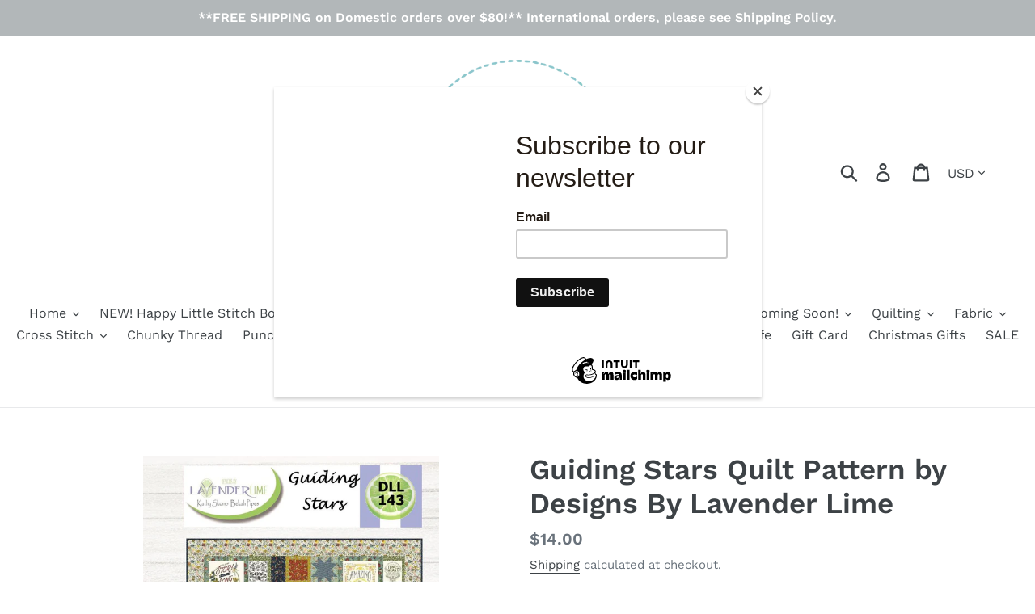

--- FILE ---
content_type: text/html; charset=utf-8
request_url: https://happylittlestitchshop.com/products/guiding-stars-quilt-pattern-by-designs-by-lavender-lime
body_size: 78238
content:
<!doctype html>
<html class="no-js" lang="en">
<head>

<meta name="google-site-verification" content="2zA_TWyfqIVHSvYcr2El5b92qizfUVOenKeoB1ClyC0" />
  
  <meta charset="utf-8">
  <meta http-equiv="X-UA-Compatible" content="IE=edge,chrome=1">
  <meta name="viewport" content="width=device-width,initial-scale=1">
  <meta name="theme-color" content="#557b97">
  <link rel="canonical" href="https://happylittlestitchshop.com/products/guiding-stars-quilt-pattern-by-designs-by-lavender-lime"><title>Guiding Stars Quilt Pattern by Designs By Lavender Lime
&ndash; Happy Little Stitch Shop</title><meta name="description" content="Use a large and smaller block to showcase a panel or a beautiful fabric. Quick and Easy!"><!-- /snippets/social-meta-tags.liquid -->




<meta property="og:site_name" content="Happy Little Stitch Shop">
<meta property="og:url" content="https://happylittlestitchshop.com/products/guiding-stars-quilt-pattern-by-designs-by-lavender-lime">
<meta property="og:title" content="Guiding Stars Quilt Pattern by Designs By Lavender Lime">
<meta property="og:type" content="product">
<meta property="og:description" content="Use a large and smaller block to showcase a panel or a beautiful fabric. Quick and Easy!">

  <meta property="og:price:amount" content="14.00">
  <meta property="og:price:currency" content="USD">

<meta property="og:image" content="http://happylittlestitchshop.com/cdn/shop/files/COVER_BACK_TP_GUIDING_STARS_1_jpg_1200x1200.webp?v=1716400442">
<meta property="og:image:secure_url" content="https://happylittlestitchshop.com/cdn/shop/files/COVER_BACK_TP_GUIDING_STARS_1_jpg_1200x1200.webp?v=1716400442">


<meta name="twitter:card" content="summary_large_image">
<meta name="twitter:title" content="Guiding Stars Quilt Pattern by Designs By Lavender Lime">
<meta name="twitter:description" content="Use a large and smaller block to showcase a panel or a beautiful fabric. Quick and Easy!">


  <link href="//happylittlestitchshop.com/cdn/shop/t/6/assets/theme.scss.css?v=30773907638928762491762202228" rel="stylesheet" type="text/css" media="all" />

  <script>
    var theme = {
      breakpoints: {
        medium: 750,
        large: 990,
        widescreen: 1400
      },
      strings: {
        addToCart: "Add to cart",
        soldOut: "Sold out",
        unavailable: "Unavailable",
        regularPrice: "Regular price",
        salePrice: "Sale price",
        sale: "Sale",
        showMore: "Show More",
        showLess: "Show Less",
        addressError: "Error looking up that address",
        addressNoResults: "No results for that address",
        addressQueryLimit: "You have exceeded the Google API usage limit. Consider upgrading to a \u003ca href=\"https:\/\/developers.google.com\/maps\/premium\/usage-limits\"\u003ePremium Plan\u003c\/a\u003e.",
        authError: "There was a problem authenticating your Google Maps account.",
        newWindow: "Opens in a new window.",
        external: "Opens external website.",
        newWindowExternal: "Opens external website in a new window.",
        removeLabel: "Remove [product]",
        update: "Update",
        quantity: "Quantity",
        discountedTotal: "Discounted total",
        regularTotal: "Regular total",
        priceColumn: "See Price column for discount details.",
        quantityMinimumMessage: "Quantity must be 1 or more",
        cartError: "There was an error while updating your cart. Please try again.",
        removedItemMessage: "Removed \u003cspan class=\"cart__removed-product-details\"\u003e([quantity]) [link]\u003c\/span\u003e from your cart.",
        unitPrice: "Unit price",
        unitPriceSeparator: "per",
        oneCartCount: "1 item",
        otherCartCount: "[count] items",
        quantityLabel: "Quantity: [count]"
      },
      moneyFormat: "${{amount}}",
      moneyFormatWithCurrency: "${{amount}} USD"
    }

    document.documentElement.className = document.documentElement.className.replace('no-js', 'js');
  </script><script src="//happylittlestitchshop.com/cdn/shop/t/6/assets/lazysizes.js?v=94224023136283657951571580975" async="async"></script>
  <script src="//happylittlestitchshop.com/cdn/shop/t/6/assets/vendor.js?v=12001839194546984181571580976" defer="defer"></script>
  <script src="//happylittlestitchshop.com/cdn/shop/t/6/assets/theme.js?v=166227945143964268851571580975" defer="defer"></script>

  <script>window.performance && window.performance.mark && window.performance.mark('shopify.content_for_header.start');</script><meta name="facebook-domain-verification" content="cn3i9ponst4vjgj7m57h79xnulgywg">
<meta id="shopify-digital-wallet" name="shopify-digital-wallet" content="/25344802896/digital_wallets/dialog">
<meta name="shopify-checkout-api-token" content="ec6737b65b659734a4f80f677aeda7f2">
<meta id="in-context-paypal-metadata" data-shop-id="25344802896" data-venmo-supported="false" data-environment="production" data-locale="en_US" data-paypal-v4="true" data-currency="USD">
<link rel="alternate" type="application/json+oembed" href="https://happylittlestitchshop.com/products/guiding-stars-quilt-pattern-by-designs-by-lavender-lime.oembed">
<script async="async" src="/checkouts/internal/preloads.js?locale=en-US"></script>
<link rel="preconnect" href="https://shop.app" crossorigin="anonymous">
<script async="async" src="https://shop.app/checkouts/internal/preloads.js?locale=en-US&shop_id=25344802896" crossorigin="anonymous"></script>
<script id="apple-pay-shop-capabilities" type="application/json">{"shopId":25344802896,"countryCode":"US","currencyCode":"USD","merchantCapabilities":["supports3DS"],"merchantId":"gid:\/\/shopify\/Shop\/25344802896","merchantName":"Happy Little Stitch Shop","requiredBillingContactFields":["postalAddress","email","phone"],"requiredShippingContactFields":["postalAddress","email","phone"],"shippingType":"shipping","supportedNetworks":["visa","masterCard","amex","discover","elo","jcb"],"total":{"type":"pending","label":"Happy Little Stitch Shop","amount":"1.00"},"shopifyPaymentsEnabled":true,"supportsSubscriptions":true}</script>
<script id="shopify-features" type="application/json">{"accessToken":"ec6737b65b659734a4f80f677aeda7f2","betas":["rich-media-storefront-analytics"],"domain":"happylittlestitchshop.com","predictiveSearch":true,"shopId":25344802896,"locale":"en"}</script>
<script>var Shopify = Shopify || {};
Shopify.shop = "happylittlestitchshop.myshopify.com";
Shopify.locale = "en";
Shopify.currency = {"active":"USD","rate":"1.0"};
Shopify.country = "US";
Shopify.theme = {"name":"Debut","id":78564720720,"schema_name":"Debut","schema_version":"13.4.2","theme_store_id":796,"role":"main"};
Shopify.theme.handle = "null";
Shopify.theme.style = {"id":null,"handle":null};
Shopify.cdnHost = "happylittlestitchshop.com/cdn";
Shopify.routes = Shopify.routes || {};
Shopify.routes.root = "/";</script>
<script type="module">!function(o){(o.Shopify=o.Shopify||{}).modules=!0}(window);</script>
<script>!function(o){function n(){var o=[];function n(){o.push(Array.prototype.slice.apply(arguments))}return n.q=o,n}var t=o.Shopify=o.Shopify||{};t.loadFeatures=n(),t.autoloadFeatures=n()}(window);</script>
<script>
  window.ShopifyPay = window.ShopifyPay || {};
  window.ShopifyPay.apiHost = "shop.app\/pay";
  window.ShopifyPay.redirectState = null;
</script>
<script id="shop-js-analytics" type="application/json">{"pageType":"product"}</script>
<script defer="defer" async type="module" src="//happylittlestitchshop.com/cdn/shopifycloud/shop-js/modules/v2/client.init-shop-cart-sync_BN7fPSNr.en.esm.js"></script>
<script defer="defer" async type="module" src="//happylittlestitchshop.com/cdn/shopifycloud/shop-js/modules/v2/chunk.common_Cbph3Kss.esm.js"></script>
<script defer="defer" async type="module" src="//happylittlestitchshop.com/cdn/shopifycloud/shop-js/modules/v2/chunk.modal_DKumMAJ1.esm.js"></script>
<script type="module">
  await import("//happylittlestitchshop.com/cdn/shopifycloud/shop-js/modules/v2/client.init-shop-cart-sync_BN7fPSNr.en.esm.js");
await import("//happylittlestitchshop.com/cdn/shopifycloud/shop-js/modules/v2/chunk.common_Cbph3Kss.esm.js");
await import("//happylittlestitchshop.com/cdn/shopifycloud/shop-js/modules/v2/chunk.modal_DKumMAJ1.esm.js");

  window.Shopify.SignInWithShop?.initShopCartSync?.({"fedCMEnabled":true,"windoidEnabled":true});

</script>
<script>
  window.Shopify = window.Shopify || {};
  if (!window.Shopify.featureAssets) window.Shopify.featureAssets = {};
  window.Shopify.featureAssets['shop-js'] = {"shop-cart-sync":["modules/v2/client.shop-cart-sync_CJVUk8Jm.en.esm.js","modules/v2/chunk.common_Cbph3Kss.esm.js","modules/v2/chunk.modal_DKumMAJ1.esm.js"],"init-fed-cm":["modules/v2/client.init-fed-cm_7Fvt41F4.en.esm.js","modules/v2/chunk.common_Cbph3Kss.esm.js","modules/v2/chunk.modal_DKumMAJ1.esm.js"],"init-shop-email-lookup-coordinator":["modules/v2/client.init-shop-email-lookup-coordinator_Cc088_bR.en.esm.js","modules/v2/chunk.common_Cbph3Kss.esm.js","modules/v2/chunk.modal_DKumMAJ1.esm.js"],"init-windoid":["modules/v2/client.init-windoid_hPopwJRj.en.esm.js","modules/v2/chunk.common_Cbph3Kss.esm.js","modules/v2/chunk.modal_DKumMAJ1.esm.js"],"shop-button":["modules/v2/client.shop-button_B0jaPSNF.en.esm.js","modules/v2/chunk.common_Cbph3Kss.esm.js","modules/v2/chunk.modal_DKumMAJ1.esm.js"],"shop-cash-offers":["modules/v2/client.shop-cash-offers_DPIskqss.en.esm.js","modules/v2/chunk.common_Cbph3Kss.esm.js","modules/v2/chunk.modal_DKumMAJ1.esm.js"],"shop-toast-manager":["modules/v2/client.shop-toast-manager_CK7RT69O.en.esm.js","modules/v2/chunk.common_Cbph3Kss.esm.js","modules/v2/chunk.modal_DKumMAJ1.esm.js"],"init-shop-cart-sync":["modules/v2/client.init-shop-cart-sync_BN7fPSNr.en.esm.js","modules/v2/chunk.common_Cbph3Kss.esm.js","modules/v2/chunk.modal_DKumMAJ1.esm.js"],"init-customer-accounts-sign-up":["modules/v2/client.init-customer-accounts-sign-up_CfPf4CXf.en.esm.js","modules/v2/client.shop-login-button_DeIztwXF.en.esm.js","modules/v2/chunk.common_Cbph3Kss.esm.js","modules/v2/chunk.modal_DKumMAJ1.esm.js"],"pay-button":["modules/v2/client.pay-button_CgIwFSYN.en.esm.js","modules/v2/chunk.common_Cbph3Kss.esm.js","modules/v2/chunk.modal_DKumMAJ1.esm.js"],"init-customer-accounts":["modules/v2/client.init-customer-accounts_DQ3x16JI.en.esm.js","modules/v2/client.shop-login-button_DeIztwXF.en.esm.js","modules/v2/chunk.common_Cbph3Kss.esm.js","modules/v2/chunk.modal_DKumMAJ1.esm.js"],"avatar":["modules/v2/client.avatar_BTnouDA3.en.esm.js"],"init-shop-for-new-customer-accounts":["modules/v2/client.init-shop-for-new-customer-accounts_CsZy_esa.en.esm.js","modules/v2/client.shop-login-button_DeIztwXF.en.esm.js","modules/v2/chunk.common_Cbph3Kss.esm.js","modules/v2/chunk.modal_DKumMAJ1.esm.js"],"shop-follow-button":["modules/v2/client.shop-follow-button_BRMJjgGd.en.esm.js","modules/v2/chunk.common_Cbph3Kss.esm.js","modules/v2/chunk.modal_DKumMAJ1.esm.js"],"checkout-modal":["modules/v2/client.checkout-modal_B9Drz_yf.en.esm.js","modules/v2/chunk.common_Cbph3Kss.esm.js","modules/v2/chunk.modal_DKumMAJ1.esm.js"],"shop-login-button":["modules/v2/client.shop-login-button_DeIztwXF.en.esm.js","modules/v2/chunk.common_Cbph3Kss.esm.js","modules/v2/chunk.modal_DKumMAJ1.esm.js"],"lead-capture":["modules/v2/client.lead-capture_DXYzFM3R.en.esm.js","modules/v2/chunk.common_Cbph3Kss.esm.js","modules/v2/chunk.modal_DKumMAJ1.esm.js"],"shop-login":["modules/v2/client.shop-login_CA5pJqmO.en.esm.js","modules/v2/chunk.common_Cbph3Kss.esm.js","modules/v2/chunk.modal_DKumMAJ1.esm.js"],"payment-terms":["modules/v2/client.payment-terms_BxzfvcZJ.en.esm.js","modules/v2/chunk.common_Cbph3Kss.esm.js","modules/v2/chunk.modal_DKumMAJ1.esm.js"]};
</script>
<script>(function() {
  var isLoaded = false;
  function asyncLoad() {
    if (isLoaded) return;
    isLoaded = true;
    var urls = ["https:\/\/chimpstatic.com\/mcjs-connected\/js\/users\/f713c1a6fb76405332db17d71\/3ee4f4d145f6bc2d20a2755f0.js?shop=happylittlestitchshop.myshopify.com","\/\/swymv3starter-01.azureedge.net\/code\/swym-shopify.js?shop=happylittlestitchshop.myshopify.com"];
    for (var i = 0; i < urls.length; i++) {
      var s = document.createElement('script');
      s.type = 'text/javascript';
      s.async = true;
      s.src = urls[i];
      var x = document.getElementsByTagName('script')[0];
      x.parentNode.insertBefore(s, x);
    }
  };
  if(window.attachEvent) {
    window.attachEvent('onload', asyncLoad);
  } else {
    window.addEventListener('load', asyncLoad, false);
  }
})();</script>
<script id="__st">var __st={"a":25344802896,"offset":-21600,"reqid":"83f9cd0f-17ca-4677-a8ab-503378ef8590-1769912295","pageurl":"happylittlestitchshop.com\/products\/guiding-stars-quilt-pattern-by-designs-by-lavender-lime","u":"3822a47e05b9","p":"product","rtyp":"product","rid":8800873677032};</script>
<script>window.ShopifyPaypalV4VisibilityTracking = true;</script>
<script id="captcha-bootstrap">!function(){'use strict';const t='contact',e='account',n='new_comment',o=[[t,t],['blogs',n],['comments',n],[t,'customer']],c=[[e,'customer_login'],[e,'guest_login'],[e,'recover_customer_password'],[e,'create_customer']],r=t=>t.map((([t,e])=>`form[action*='/${t}']:not([data-nocaptcha='true']) input[name='form_type'][value='${e}']`)).join(','),a=t=>()=>t?[...document.querySelectorAll(t)].map((t=>t.form)):[];function s(){const t=[...o],e=r(t);return a(e)}const i='password',u='form_key',d=['recaptcha-v3-token','g-recaptcha-response','h-captcha-response',i],f=()=>{try{return window.sessionStorage}catch{return}},m='__shopify_v',_=t=>t.elements[u];function p(t,e,n=!1){try{const o=window.sessionStorage,c=JSON.parse(o.getItem(e)),{data:r}=function(t){const{data:e,action:n}=t;return t[m]||n?{data:e,action:n}:{data:t,action:n}}(c);for(const[e,n]of Object.entries(r))t.elements[e]&&(t.elements[e].value=n);n&&o.removeItem(e)}catch(o){console.error('form repopulation failed',{error:o})}}const l='form_type',E='cptcha';function T(t){t.dataset[E]=!0}const w=window,h=w.document,L='Shopify',v='ce_forms',y='captcha';let A=!1;((t,e)=>{const n=(g='f06e6c50-85a8-45c8-87d0-21a2b65856fe',I='https://cdn.shopify.com/shopifycloud/storefront-forms-hcaptcha/ce_storefront_forms_captcha_hcaptcha.v1.5.2.iife.js',D={infoText:'Protected by hCaptcha',privacyText:'Privacy',termsText:'Terms'},(t,e,n)=>{const o=w[L][v],c=o.bindForm;if(c)return c(t,g,e,D).then(n);var r;o.q.push([[t,g,e,D],n]),r=I,A||(h.body.append(Object.assign(h.createElement('script'),{id:'captcha-provider',async:!0,src:r})),A=!0)});var g,I,D;w[L]=w[L]||{},w[L][v]=w[L][v]||{},w[L][v].q=[],w[L][y]=w[L][y]||{},w[L][y].protect=function(t,e){n(t,void 0,e),T(t)},Object.freeze(w[L][y]),function(t,e,n,w,h,L){const[v,y,A,g]=function(t,e,n){const i=e?o:[],u=t?c:[],d=[...i,...u],f=r(d),m=r(i),_=r(d.filter((([t,e])=>n.includes(e))));return[a(f),a(m),a(_),s()]}(w,h,L),I=t=>{const e=t.target;return e instanceof HTMLFormElement?e:e&&e.form},D=t=>v().includes(t);t.addEventListener('submit',(t=>{const e=I(t);if(!e)return;const n=D(e)&&!e.dataset.hcaptchaBound&&!e.dataset.recaptchaBound,o=_(e),c=g().includes(e)&&(!o||!o.value);(n||c)&&t.preventDefault(),c&&!n&&(function(t){try{if(!f())return;!function(t){const e=f();if(!e)return;const n=_(t);if(!n)return;const o=n.value;o&&e.removeItem(o)}(t);const e=Array.from(Array(32),(()=>Math.random().toString(36)[2])).join('');!function(t,e){_(t)||t.append(Object.assign(document.createElement('input'),{type:'hidden',name:u})),t.elements[u].value=e}(t,e),function(t,e){const n=f();if(!n)return;const o=[...t.querySelectorAll(`input[type='${i}']`)].map((({name:t})=>t)),c=[...d,...o],r={};for(const[a,s]of new FormData(t).entries())c.includes(a)||(r[a]=s);n.setItem(e,JSON.stringify({[m]:1,action:t.action,data:r}))}(t,e)}catch(e){console.error('failed to persist form',e)}}(e),e.submit())}));const S=(t,e)=>{t&&!t.dataset[E]&&(n(t,e.some((e=>e===t))),T(t))};for(const o of['focusin','change'])t.addEventListener(o,(t=>{const e=I(t);D(e)&&S(e,y())}));const B=e.get('form_key'),M=e.get(l),P=B&&M;t.addEventListener('DOMContentLoaded',(()=>{const t=y();if(P)for(const e of t)e.elements[l].value===M&&p(e,B);[...new Set([...A(),...v().filter((t=>'true'===t.dataset.shopifyCaptcha))])].forEach((e=>S(e,t)))}))}(h,new URLSearchParams(w.location.search),n,t,e,['guest_login'])})(!0,!0)}();</script>
<script integrity="sha256-4kQ18oKyAcykRKYeNunJcIwy7WH5gtpwJnB7kiuLZ1E=" data-source-attribution="shopify.loadfeatures" defer="defer" src="//happylittlestitchshop.com/cdn/shopifycloud/storefront/assets/storefront/load_feature-a0a9edcb.js" crossorigin="anonymous"></script>
<script crossorigin="anonymous" defer="defer" src="//happylittlestitchshop.com/cdn/shopifycloud/storefront/assets/shopify_pay/storefront-65b4c6d7.js?v=20250812"></script>
<script data-source-attribution="shopify.dynamic_checkout.dynamic.init">var Shopify=Shopify||{};Shopify.PaymentButton=Shopify.PaymentButton||{isStorefrontPortableWallets:!0,init:function(){window.Shopify.PaymentButton.init=function(){};var t=document.createElement("script");t.src="https://happylittlestitchshop.com/cdn/shopifycloud/portable-wallets/latest/portable-wallets.en.js",t.type="module",document.head.appendChild(t)}};
</script>
<script data-source-attribution="shopify.dynamic_checkout.buyer_consent">
  function portableWalletsHideBuyerConsent(e){var t=document.getElementById("shopify-buyer-consent"),n=document.getElementById("shopify-subscription-policy-button");t&&n&&(t.classList.add("hidden"),t.setAttribute("aria-hidden","true"),n.removeEventListener("click",e))}function portableWalletsShowBuyerConsent(e){var t=document.getElementById("shopify-buyer-consent"),n=document.getElementById("shopify-subscription-policy-button");t&&n&&(t.classList.remove("hidden"),t.removeAttribute("aria-hidden"),n.addEventListener("click",e))}window.Shopify?.PaymentButton&&(window.Shopify.PaymentButton.hideBuyerConsent=portableWalletsHideBuyerConsent,window.Shopify.PaymentButton.showBuyerConsent=portableWalletsShowBuyerConsent);
</script>
<script data-source-attribution="shopify.dynamic_checkout.cart.bootstrap">document.addEventListener("DOMContentLoaded",(function(){function t(){return document.querySelector("shopify-accelerated-checkout-cart, shopify-accelerated-checkout")}if(t())Shopify.PaymentButton.init();else{new MutationObserver((function(e,n){t()&&(Shopify.PaymentButton.init(),n.disconnect())})).observe(document.body,{childList:!0,subtree:!0})}}));
</script>
<link id="shopify-accelerated-checkout-styles" rel="stylesheet" media="screen" href="https://happylittlestitchshop.com/cdn/shopifycloud/portable-wallets/latest/accelerated-checkout-backwards-compat.css" crossorigin="anonymous">
<style id="shopify-accelerated-checkout-cart">
        #shopify-buyer-consent {
  margin-top: 1em;
  display: inline-block;
  width: 100%;
}

#shopify-buyer-consent.hidden {
  display: none;
}

#shopify-subscription-policy-button {
  background: none;
  border: none;
  padding: 0;
  text-decoration: underline;
  font-size: inherit;
  cursor: pointer;
}

#shopify-subscription-policy-button::before {
  box-shadow: none;
}

      </style>

<script>window.performance && window.performance.mark && window.performance.mark('shopify.content_for_header.end');</script>
<!-- BEGIN app block: shopify://apps/paywhirl-subscriptions/blocks/paywhirl-customer-portal/41e95d60-82cf-46e8-84de-618d7e4c37b7 -->



<style>
@keyframes paywhirl-customer-portal-loader {
  0% { -ms-transform: rotate(0deg); -webkit-transform: rotate(0deg); transform: rotate(0deg); }
  100% { -ms-transform: rotate(360deg); -webkit-transform: rotate(360deg); transform: rotate(360deg); }
}

#paywhirl-customer-portal-frame {
  width: 100%;
  height: 0;
  border: none;
}

#paywhirl-customer-portal-loader {
  margin-top: 100px;
  text-align: center;
}

html.paywhirl-customer-portal main > :not(#paywhirl-customer-portal-wrap) {
  display: none !important;
}
</style>

<script type="text/javascript">
(function() {
  const locale = window.Shopify && window.Shopify.locale ? window.Shopify.locale : 'en';

  const showSubscriptionsLink = true;
  const showCustomerLoginNote = true;
  const showAddressChangeNote = true;

  addEventListener('DOMContentLoaded', () => {
    const accountPath = '/account'
    if (showSubscriptionsLink && location.pathname === accountPath) {
      addSubscriptionsUrl()
    }

    const addressesPath = '/account/addresses'
    if (showAddressChangeNote && location.pathname === addressesPath) {
      addAddressChangeNote()
    }

    const accountLoginPath = '/account/login'
    if (showCustomerLoginNote && location.pathname === accountLoginPath) {
      addCustomerLoginNote()
    }
  }, { once: true });

  const portalPage = (() => {
    const match = location.search.match(/[\?&]pw-page=([^&]+)/);
    return match ? decodeURIComponent(match[1]) : null;
  })()

  if (!portalPage) {
    return;
  }

  document.querySelector('html').classList.add('paywhirl-customer-portal');

  function addSubscriptionsUrl() {
    const addressesLinkElements = document.querySelectorAll('[href="/account/addresses"]');

    Array.from(addressesLinkElements).forEach((addressesLinkElement) => {
      let targetElement = addressesLinkElement;
      let snippet = new DocumentFragment();

      const subscriptionLinkElement = document.createElement('A');
      const linkClasses = addressesLinkElement.getAttribute('class');
      subscriptionLinkElement.innerHTML = t('general:account-subscriptions-link', 'My Subscriptions');
      subscriptionLinkElement.setAttribute('href', '/account?pw-page=%2F');
      linkClasses && subscriptionLinkElement.setAttribute('class', linkClasses);

      if (!targetElement.nextElementSibling && !targetElement.previousElementSibling) {
          targetElement = addressesLinkElement.parentElement;

          const container = document.createElement(targetElement.tagName);
          const containerClasses = targetElement.getAttribute('class');
          containerClasses && container.setAttribute('class', containerClasses);

          snippet = container;
      }

      snippet.appendChild(subscriptionLinkElement);

      targetElement.after(snippet)

      const targetDisplayStyle = window.getComputedStyle(targetElement).display;
      if (['inline', 'inline-block'].includes(targetDisplayStyle)) {
          targetElement.after(document.createElement('BR'))
      }
    });
  }

  function addAddressChangeNote() {
    const addressesPath = '/account/addresses'
    const forms = document.querySelectorAll('form[action^="' + addressesPath + '"]')

    Array.from(forms).forEach((form) => {
      const submitButton = form.querySelector('[type="submit"]')
      const infoText = document.createElement('P')
      const subscriptionsLink = t('general:account-subscriptions-link', 'my subscriptions').toLowerCase()
      const text = t('general:default-address-change-note', "Changing your default address does not affect existing subscriptions. If you'd like to change your delivery address for recurring orders, please visit the _SUBSCRIPTIONS_LINK_ page")
      infoText.innerHTML = text.replace('_SUBSCRIPTIONS_LINK_', '<a href="/account?pw-page=%2F">' + subscriptionsLink + '</a>')

      if (submitButton) {
        submitButton.parentElement.insertBefore(infoText, submitButton)
        return
      }

      const defaultAddressInput = form.querySelector('input[name="address[default]"]')
      if (defaultAddressInput) {
        defaultAddressInput.parentElement.insertBefore(infoText, defaultAddressInput)
      }
    })
  }

  function addCustomerLoginNote() {
    const accountLoginPath = '/account/login'
    const forms = document.querySelectorAll('form[action^="' + accountLoginPath + '"]')

    Array.from(forms).forEach((form) => {
      const textNote = document.createElement('P')
      textNote.innerHTML = t('general:customer-login-page-note', 'In order to access your subscriptions, create an account with the same email address')
      form.append(textNote)
    })
  }

  function t(key, defaultValue) {
    const settings = null;

    const defaultKey = `default:${key}`;
    const localeKey = `${locale}:${key}`;
    const translations = settings && settings.translations ? settings.translations : {};
    const defaultTranslation = translations[defaultKey] ? translations[defaultKey] : defaultValue;

    return translations[localeKey] ? translations[localeKey] : defaultTranslation;
  }

  const template = `
    <div id="paywhirl-customer-portal-wrap" class="page-width">
      <div id="paywhirl-customer-portal-loader">
<svg
  aria-hidden="true"
  focusable="false"
  role="presentation"
  style="animation: paywhirl-customer-portal-loader 500ms infinite linear;display:inline-block;width:20px;height:20px;vertical-align:middle;fill:currentColor;"
  viewBox="0 0 20 20"
>
  <path d="M7.229 1.173a9.25 9.25 0 1 0 11.655 11.412 1.25 1.25 0 1 0-2.4-.698 6.75 6.75 0 1 1-8.506-8.329 1.25 1.25 0 1 0-.75-2.385z" fill="#919EAB"/>
</svg>
</div>
      <iframe id="paywhirl-customer-portal-frame" src="/a/paywhirl${portalPage}?locale=${locale}&use_built_in_stylesheets=1"></iframe>
    </div>
  `;

  addEventListener('load', () => {
    const containerSelector = "main";
    const container = document.querySelector(containerSelector);

    if (!container) {
      return console.log(`The container element '${containerSelector}' for the PayWhirl Customer Portal couldn't be found. Please review the corresponding setting in Theme settings -> App embeds or contact our support.`);
    }

    container.innerHTML = template;
  })
})()
</script>

<!-- END app block --><link href="https://monorail-edge.shopifysvc.com" rel="dns-prefetch">
<script>(function(){if ("sendBeacon" in navigator && "performance" in window) {try {var session_token_from_headers = performance.getEntriesByType('navigation')[0].serverTiming.find(x => x.name == '_s').description;} catch {var session_token_from_headers = undefined;}var session_cookie_matches = document.cookie.match(/_shopify_s=([^;]*)/);var session_token_from_cookie = session_cookie_matches && session_cookie_matches.length === 2 ? session_cookie_matches[1] : "";var session_token = session_token_from_headers || session_token_from_cookie || "";function handle_abandonment_event(e) {var entries = performance.getEntries().filter(function(entry) {return /monorail-edge.shopifysvc.com/.test(entry.name);});if (!window.abandonment_tracked && entries.length === 0) {window.abandonment_tracked = true;var currentMs = Date.now();var navigation_start = performance.timing.navigationStart;var payload = {shop_id: 25344802896,url: window.location.href,navigation_start,duration: currentMs - navigation_start,session_token,page_type: "product"};window.navigator.sendBeacon("https://monorail-edge.shopifysvc.com/v1/produce", JSON.stringify({schema_id: "online_store_buyer_site_abandonment/1.1",payload: payload,metadata: {event_created_at_ms: currentMs,event_sent_at_ms: currentMs}}));}}window.addEventListener('pagehide', handle_abandonment_event);}}());</script>
<script id="web-pixels-manager-setup">(function e(e,d,r,n,o){if(void 0===o&&(o={}),!Boolean(null===(a=null===(i=window.Shopify)||void 0===i?void 0:i.analytics)||void 0===a?void 0:a.replayQueue)){var i,a;window.Shopify=window.Shopify||{};var t=window.Shopify;t.analytics=t.analytics||{};var s=t.analytics;s.replayQueue=[],s.publish=function(e,d,r){return s.replayQueue.push([e,d,r]),!0};try{self.performance.mark("wpm:start")}catch(e){}var l=function(){var e={modern:/Edge?\/(1{2}[4-9]|1[2-9]\d|[2-9]\d{2}|\d{4,})\.\d+(\.\d+|)|Firefox\/(1{2}[4-9]|1[2-9]\d|[2-9]\d{2}|\d{4,})\.\d+(\.\d+|)|Chrom(ium|e)\/(9{2}|\d{3,})\.\d+(\.\d+|)|(Maci|X1{2}).+ Version\/(15\.\d+|(1[6-9]|[2-9]\d|\d{3,})\.\d+)([,.]\d+|)( \(\w+\)|)( Mobile\/\w+|) Safari\/|Chrome.+OPR\/(9{2}|\d{3,})\.\d+\.\d+|(CPU[ +]OS|iPhone[ +]OS|CPU[ +]iPhone|CPU IPhone OS|CPU iPad OS)[ +]+(15[._]\d+|(1[6-9]|[2-9]\d|\d{3,})[._]\d+)([._]\d+|)|Android:?[ /-](13[3-9]|1[4-9]\d|[2-9]\d{2}|\d{4,})(\.\d+|)(\.\d+|)|Android.+Firefox\/(13[5-9]|1[4-9]\d|[2-9]\d{2}|\d{4,})\.\d+(\.\d+|)|Android.+Chrom(ium|e)\/(13[3-9]|1[4-9]\d|[2-9]\d{2}|\d{4,})\.\d+(\.\d+|)|SamsungBrowser\/([2-9]\d|\d{3,})\.\d+/,legacy:/Edge?\/(1[6-9]|[2-9]\d|\d{3,})\.\d+(\.\d+|)|Firefox\/(5[4-9]|[6-9]\d|\d{3,})\.\d+(\.\d+|)|Chrom(ium|e)\/(5[1-9]|[6-9]\d|\d{3,})\.\d+(\.\d+|)([\d.]+$|.*Safari\/(?![\d.]+ Edge\/[\d.]+$))|(Maci|X1{2}).+ Version\/(10\.\d+|(1[1-9]|[2-9]\d|\d{3,})\.\d+)([,.]\d+|)( \(\w+\)|)( Mobile\/\w+|) Safari\/|Chrome.+OPR\/(3[89]|[4-9]\d|\d{3,})\.\d+\.\d+|(CPU[ +]OS|iPhone[ +]OS|CPU[ +]iPhone|CPU IPhone OS|CPU iPad OS)[ +]+(10[._]\d+|(1[1-9]|[2-9]\d|\d{3,})[._]\d+)([._]\d+|)|Android:?[ /-](13[3-9]|1[4-9]\d|[2-9]\d{2}|\d{4,})(\.\d+|)(\.\d+|)|Mobile Safari.+OPR\/([89]\d|\d{3,})\.\d+\.\d+|Android.+Firefox\/(13[5-9]|1[4-9]\d|[2-9]\d{2}|\d{4,})\.\d+(\.\d+|)|Android.+Chrom(ium|e)\/(13[3-9]|1[4-9]\d|[2-9]\d{2}|\d{4,})\.\d+(\.\d+|)|Android.+(UC? ?Browser|UCWEB|U3)[ /]?(15\.([5-9]|\d{2,})|(1[6-9]|[2-9]\d|\d{3,})\.\d+)\.\d+|SamsungBrowser\/(5\.\d+|([6-9]|\d{2,})\.\d+)|Android.+MQ{2}Browser\/(14(\.(9|\d{2,})|)|(1[5-9]|[2-9]\d|\d{3,})(\.\d+|))(\.\d+|)|K[Aa][Ii]OS\/(3\.\d+|([4-9]|\d{2,})\.\d+)(\.\d+|)/},d=e.modern,r=e.legacy,n=navigator.userAgent;return n.match(d)?"modern":n.match(r)?"legacy":"unknown"}(),u="modern"===l?"modern":"legacy",c=(null!=n?n:{modern:"",legacy:""})[u],f=function(e){return[e.baseUrl,"/wpm","/b",e.hashVersion,"modern"===e.buildTarget?"m":"l",".js"].join("")}({baseUrl:d,hashVersion:r,buildTarget:u}),m=function(e){var d=e.version,r=e.bundleTarget,n=e.surface,o=e.pageUrl,i=e.monorailEndpoint;return{emit:function(e){var a=e.status,t=e.errorMsg,s=(new Date).getTime(),l=JSON.stringify({metadata:{event_sent_at_ms:s},events:[{schema_id:"web_pixels_manager_load/3.1",payload:{version:d,bundle_target:r,page_url:o,status:a,surface:n,error_msg:t},metadata:{event_created_at_ms:s}}]});if(!i)return console&&console.warn&&console.warn("[Web Pixels Manager] No Monorail endpoint provided, skipping logging."),!1;try{return self.navigator.sendBeacon.bind(self.navigator)(i,l)}catch(e){}var u=new XMLHttpRequest;try{return u.open("POST",i,!0),u.setRequestHeader("Content-Type","text/plain"),u.send(l),!0}catch(e){return console&&console.warn&&console.warn("[Web Pixels Manager] Got an unhandled error while logging to Monorail."),!1}}}}({version:r,bundleTarget:l,surface:e.surface,pageUrl:self.location.href,monorailEndpoint:e.monorailEndpoint});try{o.browserTarget=l,function(e){var d=e.src,r=e.async,n=void 0===r||r,o=e.onload,i=e.onerror,a=e.sri,t=e.scriptDataAttributes,s=void 0===t?{}:t,l=document.createElement("script"),u=document.querySelector("head"),c=document.querySelector("body");if(l.async=n,l.src=d,a&&(l.integrity=a,l.crossOrigin="anonymous"),s)for(var f in s)if(Object.prototype.hasOwnProperty.call(s,f))try{l.dataset[f]=s[f]}catch(e){}if(o&&l.addEventListener("load",o),i&&l.addEventListener("error",i),u)u.appendChild(l);else{if(!c)throw new Error("Did not find a head or body element to append the script");c.appendChild(l)}}({src:f,async:!0,onload:function(){if(!function(){var e,d;return Boolean(null===(d=null===(e=window.Shopify)||void 0===e?void 0:e.analytics)||void 0===d?void 0:d.initialized)}()){var d=window.webPixelsManager.init(e)||void 0;if(d){var r=window.Shopify.analytics;r.replayQueue.forEach((function(e){var r=e[0],n=e[1],o=e[2];d.publishCustomEvent(r,n,o)})),r.replayQueue=[],r.publish=d.publishCustomEvent,r.visitor=d.visitor,r.initialized=!0}}},onerror:function(){return m.emit({status:"failed",errorMsg:"".concat(f," has failed to load")})},sri:function(e){var d=/^sha384-[A-Za-z0-9+/=]+$/;return"string"==typeof e&&d.test(e)}(c)?c:"",scriptDataAttributes:o}),m.emit({status:"loading"})}catch(e){m.emit({status:"failed",errorMsg:(null==e?void 0:e.message)||"Unknown error"})}}})({shopId: 25344802896,storefrontBaseUrl: "https://happylittlestitchshop.com",extensionsBaseUrl: "https://extensions.shopifycdn.com/cdn/shopifycloud/web-pixels-manager",monorailEndpoint: "https://monorail-edge.shopifysvc.com/unstable/produce_batch",surface: "storefront-renderer",enabledBetaFlags: ["2dca8a86"],webPixelsConfigList: [{"id":"163217640","configuration":"{\"pixel_id\":\"1011349115865314\",\"pixel_type\":\"facebook_pixel\",\"metaapp_system_user_token\":\"-\"}","eventPayloadVersion":"v1","runtimeContext":"OPEN","scriptVersion":"ca16bc87fe92b6042fbaa3acc2fbdaa6","type":"APP","apiClientId":2329312,"privacyPurposes":["ANALYTICS","MARKETING","SALE_OF_DATA"],"dataSharingAdjustments":{"protectedCustomerApprovalScopes":["read_customer_address","read_customer_email","read_customer_name","read_customer_personal_data","read_customer_phone"]}},{"id":"shopify-app-pixel","configuration":"{}","eventPayloadVersion":"v1","runtimeContext":"STRICT","scriptVersion":"0450","apiClientId":"shopify-pixel","type":"APP","privacyPurposes":["ANALYTICS","MARKETING"]},{"id":"shopify-custom-pixel","eventPayloadVersion":"v1","runtimeContext":"LAX","scriptVersion":"0450","apiClientId":"shopify-pixel","type":"CUSTOM","privacyPurposes":["ANALYTICS","MARKETING"]}],isMerchantRequest: false,initData: {"shop":{"name":"Happy Little Stitch Shop","paymentSettings":{"currencyCode":"USD"},"myshopifyDomain":"happylittlestitchshop.myshopify.com","countryCode":"US","storefrontUrl":"https:\/\/happylittlestitchshop.com"},"customer":null,"cart":null,"checkout":null,"productVariants":[{"price":{"amount":14.0,"currencyCode":"USD"},"product":{"title":"Guiding Stars Quilt Pattern by Designs By Lavender Lime","vendor":"Moda","id":"8800873677032","untranslatedTitle":"Guiding Stars Quilt Pattern by Designs By Lavender Lime","url":"\/products\/guiding-stars-quilt-pattern-by-designs-by-lavender-lime","type":"Quilt Pattern"},"id":"46201052627176","image":{"src":"\/\/happylittlestitchshop.com\/cdn\/shop\/files\/COVER_BACK_TP_GUIDING_STARS_1_jpg.webp?v=1716400442"},"sku":"","title":"Default Title","untranslatedTitle":"Default Title"}],"purchasingCompany":null},},"https://happylittlestitchshop.com/cdn","1d2a099fw23dfb22ep557258f5m7a2edbae",{"modern":"","legacy":""},{"shopId":"25344802896","storefrontBaseUrl":"https:\/\/happylittlestitchshop.com","extensionBaseUrl":"https:\/\/extensions.shopifycdn.com\/cdn\/shopifycloud\/web-pixels-manager","surface":"storefront-renderer","enabledBetaFlags":"[\"2dca8a86\"]","isMerchantRequest":"false","hashVersion":"1d2a099fw23dfb22ep557258f5m7a2edbae","publish":"custom","events":"[[\"page_viewed\",{}],[\"product_viewed\",{\"productVariant\":{\"price\":{\"amount\":14.0,\"currencyCode\":\"USD\"},\"product\":{\"title\":\"Guiding Stars Quilt Pattern by Designs By Lavender Lime\",\"vendor\":\"Moda\",\"id\":\"8800873677032\",\"untranslatedTitle\":\"Guiding Stars Quilt Pattern by Designs By Lavender Lime\",\"url\":\"\/products\/guiding-stars-quilt-pattern-by-designs-by-lavender-lime\",\"type\":\"Quilt Pattern\"},\"id\":\"46201052627176\",\"image\":{\"src\":\"\/\/happylittlestitchshop.com\/cdn\/shop\/files\/COVER_BACK_TP_GUIDING_STARS_1_jpg.webp?v=1716400442\"},\"sku\":\"\",\"title\":\"Default Title\",\"untranslatedTitle\":\"Default Title\"}}]]"});</script><script>
  window.ShopifyAnalytics = window.ShopifyAnalytics || {};
  window.ShopifyAnalytics.meta = window.ShopifyAnalytics.meta || {};
  window.ShopifyAnalytics.meta.currency = 'USD';
  var meta = {"product":{"id":8800873677032,"gid":"gid:\/\/shopify\/Product\/8800873677032","vendor":"Moda","type":"Quilt Pattern","handle":"guiding-stars-quilt-pattern-by-designs-by-lavender-lime","variants":[{"id":46201052627176,"price":1400,"name":"Guiding Stars Quilt Pattern by Designs By Lavender Lime","public_title":null,"sku":""}],"remote":false},"page":{"pageType":"product","resourceType":"product","resourceId":8800873677032,"requestId":"83f9cd0f-17ca-4677-a8ab-503378ef8590-1769912295"}};
  for (var attr in meta) {
    window.ShopifyAnalytics.meta[attr] = meta[attr];
  }
</script>
<script class="analytics">
  (function () {
    var customDocumentWrite = function(content) {
      var jquery = null;

      if (window.jQuery) {
        jquery = window.jQuery;
      } else if (window.Checkout && window.Checkout.$) {
        jquery = window.Checkout.$;
      }

      if (jquery) {
        jquery('body').append(content);
      }
    };

    var hasLoggedConversion = function(token) {
      if (token) {
        return document.cookie.indexOf('loggedConversion=' + token) !== -1;
      }
      return false;
    }

    var setCookieIfConversion = function(token) {
      if (token) {
        var twoMonthsFromNow = new Date(Date.now());
        twoMonthsFromNow.setMonth(twoMonthsFromNow.getMonth() + 2);

        document.cookie = 'loggedConversion=' + token + '; expires=' + twoMonthsFromNow;
      }
    }

    var trekkie = window.ShopifyAnalytics.lib = window.trekkie = window.trekkie || [];
    if (trekkie.integrations) {
      return;
    }
    trekkie.methods = [
      'identify',
      'page',
      'ready',
      'track',
      'trackForm',
      'trackLink'
    ];
    trekkie.factory = function(method) {
      return function() {
        var args = Array.prototype.slice.call(arguments);
        args.unshift(method);
        trekkie.push(args);
        return trekkie;
      };
    };
    for (var i = 0; i < trekkie.methods.length; i++) {
      var key = trekkie.methods[i];
      trekkie[key] = trekkie.factory(key);
    }
    trekkie.load = function(config) {
      trekkie.config = config || {};
      trekkie.config.initialDocumentCookie = document.cookie;
      var first = document.getElementsByTagName('script')[0];
      var script = document.createElement('script');
      script.type = 'text/javascript';
      script.onerror = function(e) {
        var scriptFallback = document.createElement('script');
        scriptFallback.type = 'text/javascript';
        scriptFallback.onerror = function(error) {
                var Monorail = {
      produce: function produce(monorailDomain, schemaId, payload) {
        var currentMs = new Date().getTime();
        var event = {
          schema_id: schemaId,
          payload: payload,
          metadata: {
            event_created_at_ms: currentMs,
            event_sent_at_ms: currentMs
          }
        };
        return Monorail.sendRequest("https://" + monorailDomain + "/v1/produce", JSON.stringify(event));
      },
      sendRequest: function sendRequest(endpointUrl, payload) {
        // Try the sendBeacon API
        if (window && window.navigator && typeof window.navigator.sendBeacon === 'function' && typeof window.Blob === 'function' && !Monorail.isIos12()) {
          var blobData = new window.Blob([payload], {
            type: 'text/plain'
          });

          if (window.navigator.sendBeacon(endpointUrl, blobData)) {
            return true;
          } // sendBeacon was not successful

        } // XHR beacon

        var xhr = new XMLHttpRequest();

        try {
          xhr.open('POST', endpointUrl);
          xhr.setRequestHeader('Content-Type', 'text/plain');
          xhr.send(payload);
        } catch (e) {
          console.log(e);
        }

        return false;
      },
      isIos12: function isIos12() {
        return window.navigator.userAgent.lastIndexOf('iPhone; CPU iPhone OS 12_') !== -1 || window.navigator.userAgent.lastIndexOf('iPad; CPU OS 12_') !== -1;
      }
    };
    Monorail.produce('monorail-edge.shopifysvc.com',
      'trekkie_storefront_load_errors/1.1',
      {shop_id: 25344802896,
      theme_id: 78564720720,
      app_name: "storefront",
      context_url: window.location.href,
      source_url: "//happylittlestitchshop.com/cdn/s/trekkie.storefront.c59ea00e0474b293ae6629561379568a2d7c4bba.min.js"});

        };
        scriptFallback.async = true;
        scriptFallback.src = '//happylittlestitchshop.com/cdn/s/trekkie.storefront.c59ea00e0474b293ae6629561379568a2d7c4bba.min.js';
        first.parentNode.insertBefore(scriptFallback, first);
      };
      script.async = true;
      script.src = '//happylittlestitchshop.com/cdn/s/trekkie.storefront.c59ea00e0474b293ae6629561379568a2d7c4bba.min.js';
      first.parentNode.insertBefore(script, first);
    };
    trekkie.load(
      {"Trekkie":{"appName":"storefront","development":false,"defaultAttributes":{"shopId":25344802896,"isMerchantRequest":null,"themeId":78564720720,"themeCityHash":"6373057519036336634","contentLanguage":"en","currency":"USD","eventMetadataId":"9905ec1b-fded-4371-a924-75e22c4921af"},"isServerSideCookieWritingEnabled":true,"monorailRegion":"shop_domain","enabledBetaFlags":["65f19447","b5387b81"]},"Session Attribution":{},"S2S":{"facebookCapiEnabled":false,"source":"trekkie-storefront-renderer","apiClientId":580111}}
    );

    var loaded = false;
    trekkie.ready(function() {
      if (loaded) return;
      loaded = true;

      window.ShopifyAnalytics.lib = window.trekkie;

      var originalDocumentWrite = document.write;
      document.write = customDocumentWrite;
      try { window.ShopifyAnalytics.merchantGoogleAnalytics.call(this); } catch(error) {};
      document.write = originalDocumentWrite;

      window.ShopifyAnalytics.lib.page(null,{"pageType":"product","resourceType":"product","resourceId":8800873677032,"requestId":"83f9cd0f-17ca-4677-a8ab-503378ef8590-1769912295","shopifyEmitted":true});

      var match = window.location.pathname.match(/checkouts\/(.+)\/(thank_you|post_purchase)/)
      var token = match? match[1]: undefined;
      if (!hasLoggedConversion(token)) {
        setCookieIfConversion(token);
        window.ShopifyAnalytics.lib.track("Viewed Product",{"currency":"USD","variantId":46201052627176,"productId":8800873677032,"productGid":"gid:\/\/shopify\/Product\/8800873677032","name":"Guiding Stars Quilt Pattern by Designs By Lavender Lime","price":"14.00","sku":"","brand":"Moda","variant":null,"category":"Quilt Pattern","nonInteraction":true,"remote":false},undefined,undefined,{"shopifyEmitted":true});
      window.ShopifyAnalytics.lib.track("monorail:\/\/trekkie_storefront_viewed_product\/1.1",{"currency":"USD","variantId":46201052627176,"productId":8800873677032,"productGid":"gid:\/\/shopify\/Product\/8800873677032","name":"Guiding Stars Quilt Pattern by Designs By Lavender Lime","price":"14.00","sku":"","brand":"Moda","variant":null,"category":"Quilt Pattern","nonInteraction":true,"remote":false,"referer":"https:\/\/happylittlestitchshop.com\/products\/guiding-stars-quilt-pattern-by-designs-by-lavender-lime"});
      }
    });


        var eventsListenerScript = document.createElement('script');
        eventsListenerScript.async = true;
        eventsListenerScript.src = "//happylittlestitchshop.com/cdn/shopifycloud/storefront/assets/shop_events_listener-3da45d37.js";
        document.getElementsByTagName('head')[0].appendChild(eventsListenerScript);

})();</script>
<script
  defer
  src="https://happylittlestitchshop.com/cdn/shopifycloud/perf-kit/shopify-perf-kit-3.1.0.min.js"
  data-application="storefront-renderer"
  data-shop-id="25344802896"
  data-render-region="gcp-us-central1"
  data-page-type="product"
  data-theme-instance-id="78564720720"
  data-theme-name="Debut"
  data-theme-version="13.4.2"
  data-monorail-region="shop_domain"
  data-resource-timing-sampling-rate="10"
  data-shs="true"
  data-shs-beacon="true"
  data-shs-export-with-fetch="true"
  data-shs-logs-sample-rate="1"
  data-shs-beacon-endpoint="https://happylittlestitchshop.com/api/collect"
></script>
</head>
<body class="template-product">

  <a class="in-page-link visually-hidden skip-link" href="#MainContent">Skip to content</a>

  <div id="SearchDrawer" class="search-bar drawer drawer--top" role="dialog" aria-modal="true" aria-label="Search">
    <div class="search-bar__table">
      <div class="search-bar__table-cell search-bar__form-wrapper">
        <form class="search search-bar__form" action="/search" method="get" role="search">
          <input class="search__input search-bar__input" type="search" name="q" value="" placeholder="Search" aria-label="Search">
          <button class="search-bar__submit search__submit btn--link" type="submit">
            <svg aria-hidden="true" focusable="false" role="presentation" class="icon icon-search" viewBox="0 0 37 40"><path d="M35.6 36l-9.8-9.8c4.1-5.4 3.6-13.2-1.3-18.1-5.4-5.4-14.2-5.4-19.7 0-5.4 5.4-5.4 14.2 0 19.7 2.6 2.6 6.1 4.1 9.8 4.1 3 0 5.9-1 8.3-2.8l9.8 9.8c.4.4.9.6 1.4.6s1-.2 1.4-.6c.9-.9.9-2.1.1-2.9zm-20.9-8.2c-2.6 0-5.1-1-7-2.9-3.9-3.9-3.9-10.1 0-14C9.6 9 12.2 8 14.7 8s5.1 1 7 2.9c3.9 3.9 3.9 10.1 0 14-1.9 1.9-4.4 2.9-7 2.9z"/></svg>
            <span class="icon__fallback-text">Submit</span>
          </button>
        </form>
      </div>
      <div class="search-bar__table-cell text-right">
        <button type="button" class="btn--link search-bar__close js-drawer-close">
          <svg aria-hidden="true" focusable="false" role="presentation" class="icon icon-close" viewBox="0 0 40 40"><path d="M23.868 20.015L39.117 4.78c1.11-1.108 1.11-2.77 0-3.877-1.109-1.108-2.773-1.108-3.882 0L19.986 16.137 4.737.904C3.628-.204 1.965-.204.856.904c-1.11 1.108-1.11 2.77 0 3.877l15.249 15.234L.855 35.248c-1.108 1.108-1.108 2.77 0 3.877.555.554 1.248.831 1.942.831s1.386-.277 1.94-.83l15.25-15.234 15.248 15.233c.555.554 1.248.831 1.941.831s1.387-.277 1.941-.83c1.11-1.109 1.11-2.77 0-3.878L23.868 20.015z" class="layer"/></svg>
          <span class="icon__fallback-text">Close search</span>
        </button>
      </div>
    </div>
  </div><style data-shopify>

  .cart-popup {
    box-shadow: 1px 1px 10px 2px rgba(232, 233, 235, 0.5);
  }</style><div class="cart-popup-wrapper cart-popup-wrapper--hidden" role="dialog" aria-modal="true" aria-labelledby="CartPopupHeading" data-cart-popup-wrapper>
  <div class="cart-popup" data-cart-popup tabindex="-1">
    <h2 id="CartPopupHeading" class="cart-popup__heading">Just added to your cart</h2>
    <button class="cart-popup__close" aria-label="Close" data-cart-popup-close><svg aria-hidden="true" focusable="false" role="presentation" class="icon icon-close" viewBox="0 0 40 40"><path d="M23.868 20.015L39.117 4.78c1.11-1.108 1.11-2.77 0-3.877-1.109-1.108-2.773-1.108-3.882 0L19.986 16.137 4.737.904C3.628-.204 1.965-.204.856.904c-1.11 1.108-1.11 2.77 0 3.877l15.249 15.234L.855 35.248c-1.108 1.108-1.108 2.77 0 3.877.555.554 1.248.831 1.942.831s1.386-.277 1.94-.83l15.25-15.234 15.248 15.233c.555.554 1.248.831 1.941.831s1.387-.277 1.941-.83c1.11-1.109 1.11-2.77 0-3.878L23.868 20.015z" class="layer"/></svg></button>

    <div class="cart-popup-item">
      <div class="cart-popup-item__image-wrapper hide" data-cart-popup-image-wrapper>
        <div class="cart-popup-item__image cart-popup-item__image--placeholder" data-cart-popup-image-placeholder>
          <div data-placeholder-size></div>
          <div class="placeholder-background placeholder-background--animation"></div>
        </div>
      </div>
      <div class="cart-popup-item__description">
        <div>
          <div class="cart-popup-item__title" data-cart-popup-title></div>
          <ul class="product-details" aria-label="Product details" data-cart-popup-product-details></ul>
        </div>
        <div class="cart-popup-item__quantity">
          <span class="visually-hidden" data-cart-popup-quantity-label></span>
          <span aria-hidden="true">Qty:</span>
          <span aria-hidden="true" data-cart-popup-quantity></span>
        </div>
      </div>
    </div>

    <a href="/cart" class="cart-popup__cta-link btn btn--secondary-accent">
      View cart (<span data-cart-popup-cart-quantity></span>)
    </a>

    <div class="cart-popup__dismiss">
      <button class="cart-popup__dismiss-button text-link text-link--accent" data-cart-popup-dismiss>
        Continue shopping
      </button>
    </div>
  </div>
</div>

<div id="shopify-section-header" class="shopify-section">
  <style>
    
      .site-header__logo-image {
        max-width: 250px;
      }
    

    
  </style>


<div data-section-id="header" data-section-type="header-section">
  
    
      <style>
        .announcement-bar {
          background-color: #b2b7b9;
        }

        .announcement-bar--link:hover {
          

          
            
            background-color: #bec2c4;
          
        }

        .announcement-bar__message {
          color: #ffffff;
        }
      </style>

      
        <div class="announcement-bar">
      

        <p class="announcement-bar__message">**FREE SHIPPING on Domestic orders over $80!**  International orders, please see Shipping Policy.</p>

      
        </div>
      

    
  

  <header class="site-header logo--center" role="banner">
    <div class="grid grid--no-gutters grid--table site-header__mobile-nav">
      

      <div class="grid__item medium-up--one-third medium-up--push-one-third logo-align--center">
        
        
          <div class="h2 site-header__logo">
        
          
<a href="/" class="site-header__logo-image site-header__logo-image--centered">
              
              <img class="lazyload js"
                   src="//happylittlestitchshop.com/cdn/shop/files/Logo_300x300.png?v=1613708995"
                   data-src="//happylittlestitchshop.com/cdn/shop/files/Logo_{width}x.png?v=1613708995"
                   data-widths="[180, 360, 540, 720, 900, 1080, 1296, 1512, 1728, 2048]"
                   data-aspectratio="0.9018433179723502"
                   data-sizes="auto"
                   alt="Happy Little Stitch Shop"
                   style="max-width: 250px">
              <noscript>
                
                <img src="//happylittlestitchshop.com/cdn/shop/files/Logo_250x.png?v=1613708995"
                     srcset="//happylittlestitchshop.com/cdn/shop/files/Logo_250x.png?v=1613708995 1x, //happylittlestitchshop.com/cdn/shop/files/Logo_250x@2x.png?v=1613708995 2x"
                     alt="Happy Little Stitch Shop"
                     style="max-width: 250px;">
              </noscript>
            </a>
          
        
          </div>
        
      </div>

      

      <div class="grid__item medium-up--one-third medium-up--push-one-third text-right site-header__icons site-header__icons--plus">
        <div class="site-header__icons-wrapper">
          <div class="site-header__search site-header__icon">
            <form action="/search" method="get" class="search-header search" role="search">
  <input class="search-header__input search__input"
    type="search"
    name="q"
    placeholder="Search"
    aria-label="Search">
  <button class="search-header__submit search__submit btn--link site-header__icon" type="submit">
    <svg aria-hidden="true" focusable="false" role="presentation" class="icon icon-search" viewBox="0 0 37 40"><path d="M35.6 36l-9.8-9.8c4.1-5.4 3.6-13.2-1.3-18.1-5.4-5.4-14.2-5.4-19.7 0-5.4 5.4-5.4 14.2 0 19.7 2.6 2.6 6.1 4.1 9.8 4.1 3 0 5.9-1 8.3-2.8l9.8 9.8c.4.4.9.6 1.4.6s1-.2 1.4-.6c.9-.9.9-2.1.1-2.9zm-20.9-8.2c-2.6 0-5.1-1-7-2.9-3.9-3.9-3.9-10.1 0-14C9.6 9 12.2 8 14.7 8s5.1 1 7 2.9c3.9 3.9 3.9 10.1 0 14-1.9 1.9-4.4 2.9-7 2.9z"/></svg>
    <span class="icon__fallback-text">Submit</span>
  </button>
</form>

          </div>

          <button type="button" class="btn--link site-header__icon site-header__search-toggle js-drawer-open-top">
            <svg aria-hidden="true" focusable="false" role="presentation" class="icon icon-search" viewBox="0 0 37 40"><path d="M35.6 36l-9.8-9.8c4.1-5.4 3.6-13.2-1.3-18.1-5.4-5.4-14.2-5.4-19.7 0-5.4 5.4-5.4 14.2 0 19.7 2.6 2.6 6.1 4.1 9.8 4.1 3 0 5.9-1 8.3-2.8l9.8 9.8c.4.4.9.6 1.4.6s1-.2 1.4-.6c.9-.9.9-2.1.1-2.9zm-20.9-8.2c-2.6 0-5.1-1-7-2.9-3.9-3.9-3.9-10.1 0-14C9.6 9 12.2 8 14.7 8s5.1 1 7 2.9c3.9 3.9 3.9 10.1 0 14-1.9 1.9-4.4 2.9-7 2.9z"/></svg>
            <span class="icon__fallback-text">Search</span>
          </button>

          
            
              <a href="/account/login" class="site-header__icon site-header__account">
                <svg aria-hidden="true" focusable="false" role="presentation" class="icon icon-login" viewBox="0 0 28.33 37.68"><path d="M14.17 14.9a7.45 7.45 0 1 0-7.5-7.45 7.46 7.46 0 0 0 7.5 7.45zm0-10.91a3.45 3.45 0 1 1-3.5 3.46A3.46 3.46 0 0 1 14.17 4zM14.17 16.47A14.18 14.18 0 0 0 0 30.68c0 1.41.66 4 5.11 5.66a27.17 27.17 0 0 0 9.06 1.34c6.54 0 14.17-1.84 14.17-7a14.18 14.18 0 0 0-14.17-14.21zm0 17.21c-6.3 0-10.17-1.77-10.17-3a10.17 10.17 0 1 1 20.33 0c.01 1.23-3.86 3-10.16 3z"/></svg>
                <span class="icon__fallback-text">Log in</span>
              </a>
            
          

          <a href="/cart" class="site-header__icon site-header__cart">
            <svg aria-hidden="true" focusable="false" role="presentation" class="icon icon-cart" viewBox="0 0 37 40"><path d="M36.5 34.8L33.3 8h-5.9C26.7 3.9 23 .8 18.5.8S10.3 3.9 9.6 8H3.7L.5 34.8c-.2 1.5.4 2.4.9 3 .5.5 1.4 1.2 3.1 1.2h28c1.3 0 2.4-.4 3.1-1.3.7-.7 1-1.8.9-2.9zm-18-30c2.2 0 4.1 1.4 4.7 3.2h-9.5c.7-1.9 2.6-3.2 4.8-3.2zM4.5 35l2.8-23h2.2v3c0 1.1.9 2 2 2s2-.9 2-2v-3h10v3c0 1.1.9 2 2 2s2-.9 2-2v-3h2.2l2.8 23h-28z"/></svg>
            <span class="icon__fallback-text">Cart</span>
            <div id="CartCount" class="site-header__cart-count hide" data-cart-count-bubble>
              <span data-cart-count>0</span>
              <span class="icon__fallback-text medium-up--hide">items</span>
            </div>
          </a>

          
            <form method="post" action="/cart/update" id="currency_form" accept-charset="UTF-8" class="currency-selector small--hide" enctype="multipart/form-data"><input type="hidden" name="form_type" value="currency" /><input type="hidden" name="utf8" value="✓" /><input type="hidden" name="return_to" value="/products/guiding-stars-quilt-pattern-by-designs-by-lavender-lime" />
              <label for="CurrencySelector" class="visually-hidden">Currency</label>
              <div class="currency-selector__input-wrapper select-group">
                <select name="currency" id="CurrencySelector" class="currency-selector__dropdown" aria-describedby="a11y-refresh-page-message a11y-selection-message" data-currency-selector>
                  
                    <option value="AUD">AUD</option>
                  
                    <option value="CAD">CAD</option>
                  
                    <option value="USD" selected="true">USD</option>
                  
                </select>
                <svg aria-hidden="true" focusable="false" role="presentation" class="icon icon--wide icon-chevron-down" viewBox="0 0 498.98 284.49"><defs><style>.cls-1{fill:#231f20}</style></defs><path class="cls-1" d="M80.93 271.76A35 35 0 0 1 140.68 247l189.74 189.75L520.16 247a35 35 0 1 1 49.5 49.5L355.17 511a35 35 0 0 1-49.5 0L91.18 296.5a34.89 34.89 0 0 1-10.25-24.74z" transform="translate(-80.93 -236.76)"/></svg>
              </div>
            </form>
          

          
            <button type="button" class="btn--link site-header__icon site-header__menu js-mobile-nav-toggle mobile-nav--open" aria-controls="MobileNav"  aria-expanded="false" aria-label="Menu">
              <svg aria-hidden="true" focusable="false" role="presentation" class="icon icon-hamburger" viewBox="0 0 37 40"><path d="M33.5 25h-30c-1.1 0-2-.9-2-2s.9-2 2-2h30c1.1 0 2 .9 2 2s-.9 2-2 2zm0-11.5h-30c-1.1 0-2-.9-2-2s.9-2 2-2h30c1.1 0 2 .9 2 2s-.9 2-2 2zm0 23h-30c-1.1 0-2-.9-2-2s.9-2 2-2h30c1.1 0 2 .9 2 2s-.9 2-2 2z"/></svg>
              <svg aria-hidden="true" focusable="false" role="presentation" class="icon icon-close" viewBox="0 0 40 40"><path d="M23.868 20.015L39.117 4.78c1.11-1.108 1.11-2.77 0-3.877-1.109-1.108-2.773-1.108-3.882 0L19.986 16.137 4.737.904C3.628-.204 1.965-.204.856.904c-1.11 1.108-1.11 2.77 0 3.877l15.249 15.234L.855 35.248c-1.108 1.108-1.108 2.77 0 3.877.555.554 1.248.831 1.942.831s1.386-.277 1.94-.83l15.25-15.234 15.248 15.233c.555.554 1.248.831 1.941.831s1.387-.277 1.941-.83c1.11-1.109 1.11-2.77 0-3.878L23.868 20.015z" class="layer"/></svg>
            </button>
          
        </div>

      </div>
    </div>

    <nav class="mobile-nav-wrapper medium-up--hide" role="navigation">
      <ul id="MobileNav" class="mobile-nav">
        
<li class="mobile-nav__item border-bottom">
            
              
              <button type="button" class="btn--link js-toggle-submenu mobile-nav__link" data-target="home-1" data-level="1" aria-expanded="false">
                <span class="mobile-nav__label">Home</span>
                <div class="mobile-nav__icon">
                  <svg aria-hidden="true" focusable="false" role="presentation" class="icon icon-chevron-right" viewBox="0 0 7 11"><path d="M1.5 11A1.5 1.5 0 0 1 .44 8.44L3.38 5.5.44 2.56A1.5 1.5 0 0 1 2.56.44l4 4a1.5 1.5 0 0 1 0 2.12l-4 4A1.5 1.5 0 0 1 1.5 11z" fill="#fff"/></svg>
                </div>
              </button>
              <ul class="mobile-nav__dropdown" data-parent="home-1" data-level="2">
                <li class="visually-hidden" tabindex="-1" data-menu-title="2">Home Menu</li>
                <li class="mobile-nav__item border-bottom">
                  <div class="mobile-nav__table">
                    <div class="mobile-nav__table-cell mobile-nav__return">
                      <button class="btn--link js-toggle-submenu mobile-nav__return-btn" type="button" aria-expanded="true" aria-label="Home">
                        <svg aria-hidden="true" focusable="false" role="presentation" class="icon icon-chevron-left" viewBox="0 0 7 11"><path d="M5.5.037a1.5 1.5 0 0 1 1.06 2.56l-2.94 2.94 2.94 2.94a1.5 1.5 0 0 1-2.12 2.12l-4-4a1.5 1.5 0 0 1 0-2.12l4-4A1.5 1.5 0 0 1 5.5.037z" fill="#fff" class="layer"/></svg>
                      </button>
                    </div>
                    <span class="mobile-nav__sublist-link mobile-nav__sublist-header mobile-nav__sublist-header--main-nav-parent">
                      <span class="mobile-nav__label">Home</span>
                    </span>
                  </div>
                </li>

                
                  <li class="mobile-nav__item border-bottom">
                    
                      <a href="/pages/about-us"
                        class="mobile-nav__sublist-link"
                        
                      >
                        <span class="mobile-nav__label">About Us</span>
                      </a>
                    
                  </li>
                
                  <li class="mobile-nav__item border-bottom">
                    
                      <a href="/pages/contact-us"
                        class="mobile-nav__sublist-link"
                        
                      >
                        <span class="mobile-nav__label">Contact Us</span>
                      </a>
                    
                  </li>
                
                  <li class="mobile-nav__item">
                    
                      <a href="/pages/tell-us-about-it"
                        class="mobile-nav__sublist-link"
                        
                      >
                        <span class="mobile-nav__label">Tell Us About It</span>
                      </a>
                    
                  </li>
                
              </ul>
            
          </li>
        
<li class="mobile-nav__item border-bottom">
            
              
              <button type="button" class="btn--link js-toggle-submenu mobile-nav__link" data-target="new-happy-little-stitch-box-2" data-level="1" aria-expanded="false">
                <span class="mobile-nav__label">NEW! Happy Little Stitch Box</span>
                <div class="mobile-nav__icon">
                  <svg aria-hidden="true" focusable="false" role="presentation" class="icon icon-chevron-right" viewBox="0 0 7 11"><path d="M1.5 11A1.5 1.5 0 0 1 .44 8.44L3.38 5.5.44 2.56A1.5 1.5 0 0 1 2.56.44l4 4a1.5 1.5 0 0 1 0 2.12l-4 4A1.5 1.5 0 0 1 1.5 11z" fill="#fff"/></svg>
                </div>
              </button>
              <ul class="mobile-nav__dropdown" data-parent="new-happy-little-stitch-box-2" data-level="2">
                <li class="visually-hidden" tabindex="-1" data-menu-title="2">NEW! Happy Little Stitch Box Menu</li>
                <li class="mobile-nav__item border-bottom">
                  <div class="mobile-nav__table">
                    <div class="mobile-nav__table-cell mobile-nav__return">
                      <button class="btn--link js-toggle-submenu mobile-nav__return-btn" type="button" aria-expanded="true" aria-label="NEW! Happy Little Stitch Box">
                        <svg aria-hidden="true" focusable="false" role="presentation" class="icon icon-chevron-left" viewBox="0 0 7 11"><path d="M5.5.037a1.5 1.5 0 0 1 1.06 2.56l-2.94 2.94 2.94 2.94a1.5 1.5 0 0 1-2.12 2.12l-4-4a1.5 1.5 0 0 1 0-2.12l4-4A1.5 1.5 0 0 1 5.5.037z" fill="#fff" class="layer"/></svg>
                      </button>
                    </div>
                    <span class="mobile-nav__sublist-link mobile-nav__sublist-header mobile-nav__sublist-header--main-nav-parent">
                      <span class="mobile-nav__label">NEW! Happy Little Stitch Box</span>
                    </span>
                  </div>
                </li>

                
                  <li class="mobile-nav__item border-bottom">
                    
                      <a href="/products/new-happy-little-stitch-box-piece-and-plenty-tulips-by-lori-holt"
                        class="mobile-nav__sublist-link"
                        
                      >
                        <span class="mobile-nav__label">Happy Little Stitch Box - Prairie Tulips by Lori Holt</span>
                      </a>
                    
                  </li>
                
                  <li class="mobile-nav__item border-bottom">
                    
                      <a href="/products/new-happy-little-stitch-box-jingle-bells-by-beverly-mccullough"
                        class="mobile-nav__sublist-link"
                        
                      >
                        <span class="mobile-nav__label">Happy Little Stitch Box - Jingle Bells by Beverly McCullough</span>
                      </a>
                    
                  </li>
                
                  <li class="mobile-nav__item border-bottom">
                    
                      <a href="/products/new-happy-little-stitch-box-farmhouse-lane-by-lori-holt"
                        class="mobile-nav__sublist-link"
                        
                      >
                        <span class="mobile-nav__label">Happy Little Stitch Box - Farmhouse Lane by Lori Holt</span>
                      </a>
                    
                  </li>
                
                  <li class="mobile-nav__item border-bottom">
                    
                      <a href="/products/happy-little-stitch-box-evening-prairie-by-modern-prairie"
                        class="mobile-nav__sublist-link"
                        
                      >
                        <span class="mobile-nav__label">Happy Little Stitch Box - Evening Prairie by Modern Prairie</span>
                      </a>
                    
                  </li>
                
                  <li class="mobile-nav__item">
                    
                      <a href="/products/happy-little-stitch-box-under-the-tree-runner-by-lori-holt"
                        class="mobile-nav__sublist-link"
                        
                      >
                        <span class="mobile-nav__label">Happy Little Stitch Box - Under the Tree by Lori Holt</span>
                      </a>
                    
                  </li>
                
              </ul>
            
          </li>
        
<li class="mobile-nav__item border-bottom">
            
              
              <button type="button" class="btn--link js-toggle-submenu mobile-nav__link" data-target="exclusive-bag-kits-3" data-level="1" aria-expanded="false">
                <span class="mobile-nav__label">EXCLUSIVE! Bag Kits</span>
                <div class="mobile-nav__icon">
                  <svg aria-hidden="true" focusable="false" role="presentation" class="icon icon-chevron-right" viewBox="0 0 7 11"><path d="M1.5 11A1.5 1.5 0 0 1 .44 8.44L3.38 5.5.44 2.56A1.5 1.5 0 0 1 2.56.44l4 4a1.5 1.5 0 0 1 0 2.12l-4 4A1.5 1.5 0 0 1 1.5 11z" fill="#fff"/></svg>
                </div>
              </button>
              <ul class="mobile-nav__dropdown" data-parent="exclusive-bag-kits-3" data-level="2">
                <li class="visually-hidden" tabindex="-1" data-menu-title="2">EXCLUSIVE! Bag Kits Menu</li>
                <li class="mobile-nav__item border-bottom">
                  <div class="mobile-nav__table">
                    <div class="mobile-nav__table-cell mobile-nav__return">
                      <button class="btn--link js-toggle-submenu mobile-nav__return-btn" type="button" aria-expanded="true" aria-label="EXCLUSIVE! Bag Kits">
                        <svg aria-hidden="true" focusable="false" role="presentation" class="icon icon-chevron-left" viewBox="0 0 7 11"><path d="M5.5.037a1.5 1.5 0 0 1 1.06 2.56l-2.94 2.94 2.94 2.94a1.5 1.5 0 0 1-2.12 2.12l-4-4a1.5 1.5 0 0 1 0-2.12l4-4A1.5 1.5 0 0 1 5.5.037z" fill="#fff" class="layer"/></svg>
                      </button>
                    </div>
                    <span class="mobile-nav__sublist-link mobile-nav__sublist-header mobile-nav__sublist-header--main-nav-parent">
                      <span class="mobile-nav__label">EXCLUSIVE! Bag Kits</span>
                    </span>
                  </div>
                </li>

                
                  <li class="mobile-nav__item">
                    
                      <a href="/products/ultimate-sewing-case-kit-by-minki-kim"
                        class="mobile-nav__sublist-link"
                        
                      >
                        <span class="mobile-nav__label">Ultimate Sewing Case by Minki Kim</span>
                      </a>
                    
                  </li>
                
              </ul>
            
          </li>
        
<li class="mobile-nav__item border-bottom">
            
              
              <button type="button" class="btn--link js-toggle-submenu mobile-nav__link" data-target="new-poppie-cotton-4" data-level="1" aria-expanded="false">
                <span class="mobile-nav__label">NEW! Poppie Cotton</span>
                <div class="mobile-nav__icon">
                  <svg aria-hidden="true" focusable="false" role="presentation" class="icon icon-chevron-right" viewBox="0 0 7 11"><path d="M1.5 11A1.5 1.5 0 0 1 .44 8.44L3.38 5.5.44 2.56A1.5 1.5 0 0 1 2.56.44l4 4a1.5 1.5 0 0 1 0 2.12l-4 4A1.5 1.5 0 0 1 1.5 11z" fill="#fff"/></svg>
                </div>
              </button>
              <ul class="mobile-nav__dropdown" data-parent="new-poppie-cotton-4" data-level="2">
                <li class="visually-hidden" tabindex="-1" data-menu-title="2">NEW! Poppie Cotton Menu</li>
                <li class="mobile-nav__item border-bottom">
                  <div class="mobile-nav__table">
                    <div class="mobile-nav__table-cell mobile-nav__return">
                      <button class="btn--link js-toggle-submenu mobile-nav__return-btn" type="button" aria-expanded="true" aria-label="NEW! Poppie Cotton">
                        <svg aria-hidden="true" focusable="false" role="presentation" class="icon icon-chevron-left" viewBox="0 0 7 11"><path d="M5.5.037a1.5 1.5 0 0 1 1.06 2.56l-2.94 2.94 2.94 2.94a1.5 1.5 0 0 1-2.12 2.12l-4-4a1.5 1.5 0 0 1 0-2.12l4-4A1.5 1.5 0 0 1 5.5.037z" fill="#fff" class="layer"/></svg>
                      </button>
                    </div>
                    <span class="mobile-nav__sublist-link mobile-nav__sublist-header mobile-nav__sublist-header--main-nav-parent">
                      <span class="mobile-nav__label">NEW! Poppie Cotton</span>
                    </span>
                  </div>
                </li>

                
                  <li class="mobile-nav__item border-bottom">
                    
                      
                      <button type="button" class="btn--link js-toggle-submenu mobile-nav__link mobile-nav__sublist-link" data-target="new-arrivals-4-1" aria-expanded="false">
                        <span class="mobile-nav__label">New Arrivals </span>
                        <div class="mobile-nav__icon">
                          <svg aria-hidden="true" focusable="false" role="presentation" class="icon icon-chevron-right" viewBox="0 0 7 11"><path d="M1.5 11A1.5 1.5 0 0 1 .44 8.44L3.38 5.5.44 2.56A1.5 1.5 0 0 1 2.56.44l4 4a1.5 1.5 0 0 1 0 2.12l-4 4A1.5 1.5 0 0 1 1.5 11z" fill="#fff"/></svg>
                        </div>
                      </button>
                      <ul class="mobile-nav__dropdown" data-parent="new-arrivals-4-1" data-level="3">
                        <li class="visually-hidden" tabindex="-1" data-menu-title="3">New Arrivals  Menu</li>
                        <li class="mobile-nav__item border-bottom">
                          <div class="mobile-nav__table">
                            <div class="mobile-nav__table-cell mobile-nav__return">
                              <button type="button" class="btn--link js-toggle-submenu mobile-nav__return-btn" data-target="new-poppie-cotton-4" aria-expanded="true" aria-label="New Arrivals ">
                                <svg aria-hidden="true" focusable="false" role="presentation" class="icon icon-chevron-left" viewBox="0 0 7 11"><path d="M5.5.037a1.5 1.5 0 0 1 1.06 2.56l-2.94 2.94 2.94 2.94a1.5 1.5 0 0 1-2.12 2.12l-4-4a1.5 1.5 0 0 1 0-2.12l4-4A1.5 1.5 0 0 1 5.5.037z" fill="#fff" class="layer"/></svg>
                              </button>
                            </div>
                            <a href="/collections/new-arrivals-poppie-cotton"
                              class="mobile-nav__sublist-link mobile-nav__sublist-header"
                              
                            >
                              <span class="mobile-nav__label">New Arrivals </span>
                            </a>
                          </div>
                        </li>
                        
                          <li class="mobile-nav__item border-bottom">
                            <a href="/collections/cottage-charm-by-mckenzie-elston-for-poppie-cotton"
                              class="mobile-nav__sublist-link"
                              
                            >
                              <span class="mobile-nav__label">Cottage Charm by McKenzie Elston</span>
                            </a>
                          </li>
                        
                          <li class="mobile-nav__item border-bottom">
                            <a href="/collections/farmhouse-fancy-by-elea-lutz-for-poppie-cotton"
                              class="mobile-nav__sublist-link"
                              
                            >
                              <span class="mobile-nav__label">Farmhouse Fancy by Elea Lutz for Poppie Cotton</span>
                            </a>
                          </li>
                        
                          <li class="mobile-nav__item border-bottom">
                            <a href="/collections/frost-and-flurry-by-sheri-mcculley-for-poppie-cotton"
                              class="mobile-nav__sublist-link"
                              
                            >
                              <span class="mobile-nav__label">Frost and Flurry by Sheri McCulley</span>
                            </a>
                          </li>
                        
                          <li class="mobile-nav__item border-bottom">
                            <a href="/collections/home-sweet-home-by-elea-lutz-for-poppie-cotton"
                              class="mobile-nav__sublist-link"
                              
                            >
                              <span class="mobile-nav__label">Home Sweet Home by Elea Lutz</span>
                            </a>
                          </li>
                        
                          <li class="mobile-nav__item border-bottom">
                            <a href="/collections/painted-blossoms-by-amanda-grace-for-poppie-cotton"
                              class="mobile-nav__sublist-link"
                              
                            >
                              <span class="mobile-nav__label">Painted Blossoms by Amanda Grace</span>
                            </a>
                          </li>
                        
                          <li class="mobile-nav__item">
                            <a href="/collections/seeing-spots-by-poppie-cotton"
                              class="mobile-nav__sublist-link"
                              
                            >
                              <span class="mobile-nav__label">Seeing Spots by Poppie Cotton</span>
                            </a>
                          </li>
                        
                      </ul>
                    
                  </li>
                
                  <li class="mobile-nav__item">
                    
                      
                      <button type="button" class="btn--link js-toggle-submenu mobile-nav__link mobile-nav__sublist-link" data-target="coming-soon-4-2" aria-expanded="false">
                        <span class="mobile-nav__label">Coming Soon!</span>
                        <div class="mobile-nav__icon">
                          <svg aria-hidden="true" focusable="false" role="presentation" class="icon icon-chevron-right" viewBox="0 0 7 11"><path d="M1.5 11A1.5 1.5 0 0 1 .44 8.44L3.38 5.5.44 2.56A1.5 1.5 0 0 1 2.56.44l4 4a1.5 1.5 0 0 1 0 2.12l-4 4A1.5 1.5 0 0 1 1.5 11z" fill="#fff"/></svg>
                        </div>
                      </button>
                      <ul class="mobile-nav__dropdown" data-parent="coming-soon-4-2" data-level="3">
                        <li class="visually-hidden" tabindex="-1" data-menu-title="3">Coming Soon! Menu</li>
                        <li class="mobile-nav__item border-bottom">
                          <div class="mobile-nav__table">
                            <div class="mobile-nav__table-cell mobile-nav__return">
                              <button type="button" class="btn--link js-toggle-submenu mobile-nav__return-btn" data-target="new-poppie-cotton-4" aria-expanded="true" aria-label="Coming Soon!">
                                <svg aria-hidden="true" focusable="false" role="presentation" class="icon icon-chevron-left" viewBox="0 0 7 11"><path d="M5.5.037a1.5 1.5 0 0 1 1.06 2.56l-2.94 2.94 2.94 2.94a1.5 1.5 0 0 1-2.12 2.12l-4-4a1.5 1.5 0 0 1 0-2.12l4-4A1.5 1.5 0 0 1 5.5.037z" fill="#fff" class="layer"/></svg>
                              </button>
                            </div>
                            <a href="/collections/coming-soon-poppie-cotton"
                              class="mobile-nav__sublist-link mobile-nav__sublist-header"
                              
                            >
                              <span class="mobile-nav__label">Coming Soon!</span>
                            </a>
                          </div>
                        </li>
                        
                          <li class="mobile-nav__item border-bottom">
                            <a href="/collections/bluebells-and-buttercups-by-elea-lutz-for-poppie-cotton"
                              class="mobile-nav__sublist-link"
                              
                            >
                              <span class="mobile-nav__label">Bluebells and Buttercups by Elea Lutz for Poppie Cotton</span>
                            </a>
                          </li>
                        
                          <li class="mobile-nav__item border-bottom">
                            <a href="/collections/hey-love-bug-by-mckenzie-elston-for-poppie-cotton"
                              class="mobile-nav__sublist-link"
                              
                            >
                              <span class="mobile-nav__label">Hey Love Bug by McKenzie Elston for Poppie Cotton</span>
                            </a>
                          </li>
                        
                          <li class="mobile-nav__item border-bottom">
                            <a href="/collections/homegrown-preserves-by-sheri-mcculley-studio-for-poppie-cotton"
                              class="mobile-nav__sublist-link"
                              
                            >
                              <span class="mobile-nav__label">Homegrown Preserves by Sheri McCulley Studio for Poppie Cotton</span>
                            </a>
                          </li>
                        
                          <li class="mobile-nav__item border-bottom">
                            <a href="/collections/le-petit-escargot-by-lori-woods-for-poppie-cotton"
                              class="mobile-nav__sublist-link"
                              
                            >
                              <span class="mobile-nav__label">Le Petit Escargot by Lori Woods for Poppie Cotton</span>
                            </a>
                          </li>
                        
                          <li class="mobile-nav__item border-bottom">
                            <a href="/collections/matilda-by-terri-henson-for-poppie-cotton"
                              class="mobile-nav__sublist-link"
                              
                            >
                              <span class="mobile-nav__label">Matilda by Terri Henson for Poppie Cotton</span>
                            </a>
                          </li>
                        
                          <li class="mobile-nav__item border-bottom">
                            <a href="/collections/my-darling-deer-by-michal-marko-for-poppie-cotton"
                              class="mobile-nav__sublist-link"
                              
                            >
                              <span class="mobile-nav__label">My Darling Deer by Michal Marko</span>
                            </a>
                          </li>
                        
                          <li class="mobile-nav__item border-bottom">
                            <a href="/collections/not-scary-by-jill-and-rani-for-poppie-cotton"
                              class="mobile-nav__sublist-link"
                              
                            >
                              <span class="mobile-nav__label">Not Scary by Jill and Rani for Poppie Cotton</span>
                            </a>
                          </li>
                        
                          <li class="mobile-nav__item border-bottom">
                            <a href="/collections/primrose-and-parsley-by-michal-marko-for-poppie-cotton"
                              class="mobile-nav__sublist-link"
                              
                            >
                              <span class="mobile-nav__label">Primrose and Parsley by Michal Marko for Poppie Cotton</span>
                            </a>
                          </li>
                        
                          <li class="mobile-nav__item">
                            <a href="/collections/smitten-chicken-by-lori-woods-for-poppie-cotton"
                              class="mobile-nav__sublist-link"
                              
                            >
                              <span class="mobile-nav__label">Smitten Chicken by Lori Woods for Poppie Cotton</span>
                            </a>
                          </li>
                        
                      </ul>
                    
                  </li>
                
              </ul>
            
          </li>
        
<li class="mobile-nav__item border-bottom">
            
              
              <button type="button" class="btn--link js-toggle-submenu mobile-nav__link" data-target="new-arrivals-5" data-level="1" aria-expanded="false">
                <span class="mobile-nav__label">New Arrivals</span>
                <div class="mobile-nav__icon">
                  <svg aria-hidden="true" focusable="false" role="presentation" class="icon icon-chevron-right" viewBox="0 0 7 11"><path d="M1.5 11A1.5 1.5 0 0 1 .44 8.44L3.38 5.5.44 2.56A1.5 1.5 0 0 1 2.56.44l4 4a1.5 1.5 0 0 1 0 2.12l-4 4A1.5 1.5 0 0 1 1.5 11z" fill="#fff"/></svg>
                </div>
              </button>
              <ul class="mobile-nav__dropdown" data-parent="new-arrivals-5" data-level="2">
                <li class="visually-hidden" tabindex="-1" data-menu-title="2">New Arrivals Menu</li>
                <li class="mobile-nav__item border-bottom">
                  <div class="mobile-nav__table">
                    <div class="mobile-nav__table-cell mobile-nav__return">
                      <button class="btn--link js-toggle-submenu mobile-nav__return-btn" type="button" aria-expanded="true" aria-label="New Arrivals">
                        <svg aria-hidden="true" focusable="false" role="presentation" class="icon icon-chevron-left" viewBox="0 0 7 11"><path d="M5.5.037a1.5 1.5 0 0 1 1.06 2.56l-2.94 2.94 2.94 2.94a1.5 1.5 0 0 1-2.12 2.12l-4-4a1.5 1.5 0 0 1 0-2.12l4-4A1.5 1.5 0 0 1 5.5.037z" fill="#fff" class="layer"/></svg>
                      </button>
                    </div>
                    <span class="mobile-nav__sublist-link mobile-nav__sublist-header mobile-nav__sublist-header--main-nav-parent">
                      <span class="mobile-nav__label">New Arrivals</span>
                    </span>
                  </div>
                </li>

                
                  <li class="mobile-nav__item border-bottom">
                    
                      
                      <button type="button" class="btn--link js-toggle-submenu mobile-nav__link mobile-nav__sublist-link" data-target="new-collections-5-1" aria-expanded="false">
                        <span class="mobile-nav__label">New Collections</span>
                        <div class="mobile-nav__icon">
                          <svg aria-hidden="true" focusable="false" role="presentation" class="icon icon-chevron-right" viewBox="0 0 7 11"><path d="M1.5 11A1.5 1.5 0 0 1 .44 8.44L3.38 5.5.44 2.56A1.5 1.5 0 0 1 2.56.44l4 4a1.5 1.5 0 0 1 0 2.12l-4 4A1.5 1.5 0 0 1 1.5 11z" fill="#fff"/></svg>
                        </div>
                      </button>
                      <ul class="mobile-nav__dropdown" data-parent="new-collections-5-1" data-level="3">
                        <li class="visually-hidden" tabindex="-1" data-menu-title="3">New Collections Menu</li>
                        <li class="mobile-nav__item border-bottom">
                          <div class="mobile-nav__table">
                            <div class="mobile-nav__table-cell mobile-nav__return">
                              <button type="button" class="btn--link js-toggle-submenu mobile-nav__return-btn" data-target="new-arrivals-5" aria-expanded="true" aria-label="New Collections">
                                <svg aria-hidden="true" focusable="false" role="presentation" class="icon icon-chevron-left" viewBox="0 0 7 11"><path d="M5.5.037a1.5 1.5 0 0 1 1.06 2.56l-2.94 2.94 2.94 2.94a1.5 1.5 0 0 1-2.12 2.12l-4-4a1.5 1.5 0 0 1 0-2.12l4-4A1.5 1.5 0 0 1 5.5.037z" fill="#fff" class="layer"/></svg>
                              </button>
                            </div>
                            <a href="/collections/by-collection"
                              class="mobile-nav__sublist-link mobile-nav__sublist-header"
                              
                            >
                              <span class="mobile-nav__label">New Collections</span>
                            </a>
                          </div>
                        </li>
                        
                          <li class="mobile-nav__item border-bottom">
                            <a href="/collections/ambiance-by-3-sisters"
                              class="mobile-nav__sublist-link"
                              
                            >
                              <span class="mobile-nav__label">Ambiance by 3 Sisters</span>
                            </a>
                          </li>
                        
                          <li class="mobile-nav__item border-bottom">
                            <a href="/collections/american-gatherings-iii-by-primitive-gatherings"
                              class="mobile-nav__sublist-link"
                              
                            >
                              <span class="mobile-nav__label">American Gatherings III by Primitive Gatherings</span>
                            </a>
                          </li>
                        
                          <li class="mobile-nav__item border-bottom">
                            <a href="/collections/american-honor-by-vicki-gifford"
                              class="mobile-nav__sublist-link"
                              
                            >
                              <span class="mobile-nav__label">American Honor by Vicki Gifford</span>
                            </a>
                          </li>
                        
                          <li class="mobile-nav__item border-bottom">
                            <a href="/collections/animal-park-fun-by-stacy-iest-hsu"
                              class="mobile-nav__sublist-link"
                              
                            >
                              <span class="mobile-nav__label">Animal Park Fun by Stacy Iest Hsu</span>
                            </a>
                          </li>
                        
                          <li class="mobile-nav__item border-bottom">
                            <a href="/collections/awakening-by-cherry-guidry"
                              class="mobile-nav__sublist-link"
                              
                            >
                              <span class="mobile-nav__label">Awakening by Cherry Guidry</span>
                            </a>
                          </li>
                        
                          <li class="mobile-nav__item border-bottom">
                            <a href="/collections/best-day-ever-by-melody-miller-of-ruby-star-society"
                              class="mobile-nav__sublist-link"
                              
                            >
                              <span class="mobile-nav__label">Best Day Ever by Melody Miller of Ruby Star Society</span>
                            </a>
                          </li>
                        
                          <li class="mobile-nav__item border-bottom">
                            <a href="/collections/bluebirds-nest-by-kansas-troubles-quilters"
                              class="mobile-nav__sublist-link"
                              
                            >
                              <span class="mobile-nav__label">Bluebird&#39;s Nest by Kansas Troubles Quilters</span>
                            </a>
                          </li>
                        
                          <li class="mobile-nav__item border-bottom">
                            <a href="/collections/blueprint-by-camille-roskelley"
                              class="mobile-nav__sublist-link"
                              
                            >
                              <span class="mobile-nav__label">Blueprint by Camille Roskelley</span>
                            </a>
                          </li>
                        
                          <li class="mobile-nav__item border-bottom">
                            <a href="/collections/boho-haven-by-fancy-that-design-house"
                              class="mobile-nav__sublist-link"
                              
                            >
                              <span class="mobile-nav__label">Boho Haven by Fancy That Design House</span>
                            </a>
                          </li>
                        
                          <li class="mobile-nav__item border-bottom">
                            <a href="/collections/classic-christmas-by-j-wecker-frisch"
                              class="mobile-nav__sublist-link"
                              
                            >
                              <span class="mobile-nav__label">Classic Christmas by J. Wecker Frisch</span>
                            </a>
                          </li>
                        
                          <li class="mobile-nav__item border-bottom">
                            <a href="/collections/covered-bridges-in-fall-by-tara-reed"
                              class="mobile-nav__sublist-link"
                              
                            >
                              <span class="mobile-nav__label">Covered Bridges in Fall by Tara Reed</span>
                            </a>
                          </li>
                        
                          <li class="mobile-nav__item border-bottom">
                            <a href="/collections/delightfully-yours-by-sherri-and-chelsi"
                              class="mobile-nav__sublist-link"
                              
                            >
                              <span class="mobile-nav__label">Delightfully Yours by Sherri and Chelsi</span>
                            </a>
                          </li>
                        
                          <li class="mobile-nav__item border-bottom">
                            <a href="/collections/designer-flannel"
                              class="mobile-nav__sublist-link"
                              
                            >
                              <span class="mobile-nav__label">Designer Flannel</span>
                            </a>
                          </li>
                        
                          <li class="mobile-nav__item border-bottom">
                            <a href="/collections/double-lush-velvet-by-riley-blake-designs"
                              class="mobile-nav__sublist-link"
                              
                            >
                              <span class="mobile-nav__label">Double Lush Velvet by Riley Blake Designs</span>
                            </a>
                          </li>
                        
                          <li class="mobile-nav__item border-bottom">
                            <a href="/products/reservation-egg-and-friends-fat-quarter-bundle-by-kimberly-knight-for-ruby-star-society"
                              class="mobile-nav__sublist-link"
                              
                            >
                              <span class="mobile-nav__label">Egg and Friends by Kimberly Kight of Ruby Star Society</span>
                            </a>
                          </li>
                        
                          <li class="mobile-nav__item border-bottom">
                            <a href="/collections/egg-hunt-by-j-wecker-frisch"
                              class="mobile-nav__sublist-link"
                              
                            >
                              <span class="mobile-nav__label">Egg Hunt by J. Wecker Frisch</span>
                            </a>
                          </li>
                        
                          <li class="mobile-nav__item border-bottom">
                            <a href="/collections/evening-on-the-prairie-by-modern-prairie"
                              class="mobile-nav__sublist-link"
                              
                            >
                              <span class="mobile-nav__label">Evening on the Prairie by Modern Prairie</span>
                            </a>
                          </li>
                        
                          <li class="mobile-nav__item border-bottom">
                            <a href="/collections/farmers-daughter-by-lori-holt"
                              class="mobile-nav__sublist-link"
                              
                            >
                              <span class="mobile-nav__label">Farmer&#39;s Daughter by Lori Holt</span>
                            </a>
                          </li>
                        
                          <li class="mobile-nav__item border-bottom">
                            <a href="/collections/front-porch-by-jill-finley"
                              class="mobile-nav__sublist-link"
                              
                            >
                              <span class="mobile-nav__label">Front Porch by Jill Finley</span>
                            </a>
                          </li>
                        
                          <li class="mobile-nav__item border-bottom">
                            <a href="/collections/hello-alice-by-sarah-watts-of-ruby-star-society"
                              class="mobile-nav__sublist-link"
                              
                            >
                              <span class="mobile-nav__label">Hello Alice by Sarah Watts of Ruby Star Society</span>
                            </a>
                          </li>
                        
                          <li class="mobile-nav__item border-bottom">
                            <a href="/collections/hush-hush-5-by-rbd-designers"
                              class="mobile-nav__sublist-link"
                              
                            >
                              <span class="mobile-nav__label">Hush Hush 5 by RBD Designers</span>
                            </a>
                          </li>
                        
                          <li class="mobile-nav__item border-bottom">
                            <a href="/collections/in-the-garden-by-corey-yoder"
                              class="mobile-nav__sublist-link"
                              
                            >
                              <span class="mobile-nav__label">In the Garden by Corey Yoder</span>
                            </a>
                          </li>
                        
                          <li class="mobile-nav__item border-bottom">
                            <a href="/collections/joie-de-vivre-by-french-general"
                              class="mobile-nav__sublist-link"
                              
                            >
                              <span class="mobile-nav__label">Joie de Vivre by French General</span>
                            </a>
                          </li>
                        
                          <li class="mobile-nav__item border-bottom">
                            <a href="/collections/jujus-petals-by-judi-madsen"
                              class="mobile-nav__sublist-link"
                              
                            >
                              <span class="mobile-nav__label">Juju&#39;s Petals by Judi Madsen</span>
                            </a>
                          </li>
                        
                          <li class="mobile-nav__item border-bottom">
                            <a href="/collections/kindness-by-deb-strain"
                              class="mobile-nav__sublist-link"
                              
                            >
                              <span class="mobile-nav__label">Kindness by Deb Strain</span>
                            </a>
                          </li>
                        
                          <li class="mobile-nav__item border-bottom">
                            <a href="/collections/letters-to-cupid-by-my-minds-eye"
                              class="mobile-nav__sublist-link"
                              
                            >
                              <span class="mobile-nav__label">Letters to Cupid by My Mind&#39;s Eye</span>
                            </a>
                          </li>
                        
                          <li class="mobile-nav__item border-bottom">
                            <a href="/collections/love-you-always-by-sandy-gervais"
                              class="mobile-nav__sublist-link"
                              
                            >
                              <span class="mobile-nav__label">Love You Always by Sandy Gervais</span>
                            </a>
                          </li>
                        
                          <li class="mobile-nav__item border-bottom">
                            <a href="/collections/lucky-by-sweetwater"
                              class="mobile-nav__sublist-link"
                              
                            >
                              <span class="mobile-nav__label">Lucky by Sweetwater</span>
                            </a>
                          </li>
                        
                          <li class="mobile-nav__item border-bottom">
                            <a href="/collections/lyda-rose-by-bunny-hill-designs"
                              class="mobile-nav__sublist-link"
                              
                            >
                              <span class="mobile-nav__label">Lyda Rose by Bunny Hill Designs</span>
                            </a>
                          </li>
                        
                          <li class="mobile-nav__item border-bottom">
                            <a href="/collections/mary-catherine-by-amy-smart"
                              class="mobile-nav__sublist-link"
                              
                            >
                              <span class="mobile-nav__label">Mary Catherine by Amy Smart</span>
                            </a>
                          </li>
                        
                          <li class="mobile-nav__item border-bottom">
                            <a href="/collections/morning-latte-by-sandy-gervais"
                              class="mobile-nav__sublist-link"
                              
                            >
                              <span class="mobile-nav__label">Morning Latte by Sandy Gervais</span>
                            </a>
                          </li>
                        
                          <li class="mobile-nav__item border-bottom">
                            <a href="/collections/plaid-venture-club-by-riley-blake-designs-designers"
                              class="mobile-nav__sublist-link"
                              
                            >
                              <span class="mobile-nav__label">Plaid-Venture Club by Riley Blake Designs Designers</span>
                            </a>
                          </li>
                        
                          <li class="mobile-nav__item border-bottom">
                            <a href="/collections/potted-by-kileys-quilt-room"
                              class="mobile-nav__sublist-link"
                              
                            >
                              <span class="mobile-nav__label">Potted by Kiley&#39;s Quilt Room</span>
                            </a>
                          </li>
                        
                          <li class="mobile-nav__item border-bottom">
                            <a href="/collections/product-and-notions-by-lori-holt"
                              class="mobile-nav__sublist-link"
                              
                            >
                              <span class="mobile-nav__label">Product and Notions by Lori Holt</span>
                            </a>
                          </li>
                        
                          <li class="mobile-nav__item border-bottom">
                            <a href="/collections/radiant-ruby-by-dani-mogstad"
                              class="mobile-nav__sublist-link"
                              
                            >
                              <span class="mobile-nav__label">Radiant Ruby by Dani Mogstad</span>
                            </a>
                          </li>
                        
                          <li class="mobile-nav__item border-bottom">
                            <a href="/collections/rose-and-violets-bouquet-des-fleurs-by-miss-rose-sister-violet"
                              class="mobile-nav__sublist-link"
                              
                            >
                              <span class="mobile-nav__label">Rose and Violet&#39;s Bouquet des Fleurs by Miss Rose Sister Violet</span>
                            </a>
                          </li>
                        
                          <li class="mobile-nav__item border-bottom">
                            <a href="/collections/sew-happy-by-lori-holt"
                              class="mobile-nav__sublist-link"
                              
                            >
                              <span class="mobile-nav__label">Sew Happy by Lori Holt</span>
                            </a>
                          </li>
                        
                          <li class="mobile-nav__item border-bottom">
                            <a href="/collections/sew-in-love-by-dani-mogstad"
                              class="mobile-nav__sublist-link"
                              
                            >
                              <span class="mobile-nav__label">Sew in Love by Dani Mogstad</span>
                            </a>
                          </li>
                        
                          <li class="mobile-nav__item border-bottom">
                            <a href="/collections/sunbonnet-by-heather-briggs"
                              class="mobile-nav__sublist-link"
                              
                            >
                              <span class="mobile-nav__label">Sunbonnet by Heather Briggs</span>
                            </a>
                          </li>
                        
                          <li class="mobile-nav__item border-bottom">
                            <a href="/collections/the-genesis-of-a-journey-by-genesis-hall"
                              class="mobile-nav__sublist-link"
                              
                            >
                              <span class="mobile-nav__label">The Genesis of a Journey by Genesis Hall</span>
                            </a>
                          </li>
                        
                          <li class="mobile-nav__item border-bottom">
                            <a href="/collections/thimbelina-and-the-sewing-fairies-by-jennifer-long"
                              class="mobile-nav__sublist-link"
                              
                            >
                              <span class="mobile-nav__label">Thimbelina and the Sewing Fairies by Jennifer Long</span>
                            </a>
                          </li>
                        
                          <li class="mobile-nav__item border-bottom">
                            <a href="/collections/threads-of-grace-by-kassidy-grace"
                              class="mobile-nav__sublist-link"
                              
                            >
                              <span class="mobile-nav__label">Threads of Grace by Kassidy Grace</span>
                            </a>
                          </li>
                        
                          <li class="mobile-nav__item border-bottom">
                            <a href="/collections/type-ography-by-lori-holt"
                              class="mobile-nav__sublist-link"
                              
                            >
                              <span class="mobile-nav__label">Type/ography by Lori Holt</span>
                            </a>
                          </li>
                        
                          <li class="mobile-nav__item border-bottom">
                            <a href="/collections/virginia-rose-by-katherine-lenius"
                              class="mobile-nav__sublist-link"
                              
                            >
                              <span class="mobile-nav__label">Virginia Rose by Katherine Lenius</span>
                            </a>
                          </li>
                        
                          <li class="mobile-nav__item border-bottom">
                            <a href="/collections/wild-honey-by-lella-boutique"
                              class="mobile-nav__sublist-link"
                              
                            >
                              <span class="mobile-nav__label">Wild Honey by Lella Boutique</span>
                            </a>
                          </li>
                        
                          <li class="mobile-nav__item">
                            <a href="/collections/winnie-the-pooh-by-echo-park-paper-co"
                              class="mobile-nav__sublist-link"
                              
                            >
                              <span class="mobile-nav__label">Winnie the Pooh by Echo Park Paper Co.</span>
                            </a>
                          </li>
                        
                      </ul>
                    
                  </li>
                
                  <li class="mobile-nav__item border-bottom">
                    
                      
                      <button type="button" class="btn--link js-toggle-submenu mobile-nav__link mobile-nav__sublist-link" data-target="new-cross-stitch-5-2" aria-expanded="false">
                        <span class="mobile-nav__label">New Cross Stitch</span>
                        <div class="mobile-nav__icon">
                          <svg aria-hidden="true" focusable="false" role="presentation" class="icon icon-chevron-right" viewBox="0 0 7 11"><path d="M1.5 11A1.5 1.5 0 0 1 .44 8.44L3.38 5.5.44 2.56A1.5 1.5 0 0 1 2.56.44l4 4a1.5 1.5 0 0 1 0 2.12l-4 4A1.5 1.5 0 0 1 1.5 11z" fill="#fff"/></svg>
                        </div>
                      </button>
                      <ul class="mobile-nav__dropdown" data-parent="new-cross-stitch-5-2" data-level="3">
                        <li class="visually-hidden" tabindex="-1" data-menu-title="3">New Cross Stitch Menu</li>
                        <li class="mobile-nav__item border-bottom">
                          <div class="mobile-nav__table">
                            <div class="mobile-nav__table-cell mobile-nav__return">
                              <button type="button" class="btn--link js-toggle-submenu mobile-nav__return-btn" data-target="new-arrivals-5" aria-expanded="true" aria-label="New Cross Stitch">
                                <svg aria-hidden="true" focusable="false" role="presentation" class="icon icon-chevron-left" viewBox="0 0 7 11"><path d="M5.5.037a1.5 1.5 0 0 1 1.06 2.56l-2.94 2.94 2.94 2.94a1.5 1.5 0 0 1-2.12 2.12l-4-4a1.5 1.5 0 0 1 0-2.12l4-4A1.5 1.5 0 0 1 5.5.037z" fill="#fff" class="layer"/></svg>
                              </button>
                            </div>
                            <a href="/collections/new-cross-stitch"
                              class="mobile-nav__sublist-link mobile-nav__sublist-header"
                              
                            >
                              <span class="mobile-nav__label">New Cross Stitch</span>
                            </a>
                          </div>
                        </li>
                        
                          <li class="mobile-nav__item border-bottom">
                            <a href="/products/a-frosty-winter-by-little-house-needleworks"
                              class="mobile-nav__sublist-link"
                              
                            >
                              <span class="mobile-nav__label">A Frosty Winter by Little House Needleworks</span>
                            </a>
                          </li>
                        
                          <li class="mobile-nav__item border-bottom">
                            <a href="/products/bee-in-my-bonnet-stitch-cards-set-z-by-lori-holt"
                              class="mobile-nav__sublist-link"
                              
                            >
                              <span class="mobile-nav__label">Bee in My Bonnet Stitch Card - Set Z by Lori Holt</span>
                            </a>
                          </li>
                        
                          <li class="mobile-nav__item border-bottom">
                            <a href="/products/butterfly-patch-by-lella-boutique"
                              class="mobile-nav__sublist-link"
                              
                            >
                              <span class="mobile-nav__label">Butterfly Patch by Lella Boutique</span>
                            </a>
                          </li>
                        
                          <li class="mobile-nav__item border-bottom">
                            <a href="/products/christmas-virtues-by-silver-creek-samplers"
                              class="mobile-nav__sublist-link"
                              
                            >
                              <span class="mobile-nav__label">Christmas Virtues by Silver Creek Samplers</span>
                            </a>
                          </li>
                        
                          <li class="mobile-nav__item border-bottom">
                            <a href="/products/fall-on-the-farm-complete-series-by-little-house-needleworks"
                              class="mobile-nav__sublist-link"
                              
                            >
                              <span class="mobile-nav__label">Fall on the Farm COMPLETE Bundle by Little House Needleworks</span>
                            </a>
                          </li>
                        
                          <li class="mobile-nav__item border-bottom">
                            <a href="/products/farmyard-friends-cross-stitch-by-lori-holt"
                              class="mobile-nav__sublist-link"
                              
                            >
                              <span class="mobile-nav__label">Farmyard Friends Cross Stitch by Lori Holt</span>
                            </a>
                          </li>
                        
                          <li class="mobile-nav__item border-bottom">
                            <a href="/products/garden-of-quilts-by-lori-holt"
                              class="mobile-nav__sublist-link"
                              
                            >
                              <span class="mobile-nav__label">Garden of Quilts by Lori Holt</span>
                            </a>
                          </li>
                        
                          <li class="mobile-nav__item border-bottom">
                            <a href="/products/halloween-ornaments-benny-bones-by-satsuma-street"
                              class="mobile-nav__sublist-link"
                              
                            >
                              <span class="mobile-nav__label">Halloween Ornaments - Benny Bones by Satsuma Street</span>
                            </a>
                          </li>
                        
                          <li class="mobile-nav__item border-bottom">
                            <a href="/products/halloween-ornaments-the-big-wahoo-by-satsuma-street"
                              class="mobile-nav__sublist-link"
                              
                            >
                              <span class="mobile-nav__label">Halloween Ornaments - The Big Wahoo by Satsuma Street</span>
                            </a>
                          </li>
                        
                          <li class="mobile-nav__item border-bottom">
                            <a href="/products/halloween-ornaments-the-marvelous-mr-meow-by-satsuma-street"
                              class="mobile-nav__sublist-link"
                              
                            >
                              <span class="mobile-nav__label">Halloween Ornaments - The Marvelous Mr. Meow by Satsuma Street</span>
                            </a>
                          </li>
                        
                          <li class="mobile-nav__item border-bottom">
                            <a href="/products/halloween-ornament-specs-by-satsuma-street"
                              class="mobile-nav__sublist-link"
                              
                            >
                              <span class="mobile-nav__label">Halloween Ornaments - Specs by Satsuma Street</span>
                            </a>
                          </li>
                        
                          <li class="mobile-nav__item border-bottom">
                            <a href="/products/home-town-neighborhood-sheep-house-by-lori-holt"
                              class="mobile-nav__sublist-link"
                              
                            >
                              <span class="mobile-nav__label">Home Town Neighborhood Sheep House by Lori Holt</span>
                            </a>
                          </li>
                        
                          <li class="mobile-nav__item border-bottom">
                            <a href="/products/jack-frosts-tree-farm-entire-series-by-little-house-needleworks"
                              class="mobile-nav__sublist-link"
                              
                            >
                              <span class="mobile-nav__label">Jack Frost&#39;s Tree Farm COMPLETE SERIES by Little House Needlworks</span>
                            </a>
                          </li>
                        
                          <li class="mobile-nav__item border-bottom">
                            <a href="/products/merry-and-bright-by-tiny-modernist-cross-stitch"
                              class="mobile-nav__sublist-link"
                              
                            >
                              <span class="mobile-nav__label">Merry and Bright by Tiny Modernist</span>
                            </a>
                          </li>
                        
                          <li class="mobile-nav__item border-bottom">
                            <a href="/products/monthly-mini-village-complete-series-by-country-cottage-needleworks"
                              class="mobile-nav__sublist-link"
                              
                            >
                              <span class="mobile-nav__label">Monthly Mini Village COMPLETE SERIES by Country Cottage Needleworks</span>
                            </a>
                          </li>
                        
                          <li class="mobile-nav__item border-bottom">
                            <a href="/products/mouses-pumpkin-pie-by-tiny-modernist"
                              class="mobile-nav__sublist-link"
                              
                            >
                              <span class="mobile-nav__label">Mouse&#39;s Pumpkin Pie by Tiny Modernist</span>
                            </a>
                          </li>
                        
                          <li class="mobile-nav__item border-bottom">
                            <a href="/products/the-quilted-farm-girl-cross-stitch-by-lori-holt"
                              class="mobile-nav__sublist-link"
                              
                            >
                              <span class="mobile-nav__label">The Quilted Farm Girl Cross Stitch by Lori Holt</span>
                            </a>
                          </li>
                        
                          <li class="mobile-nav__item border-bottom">
                            <a href="/products/snowmans-life-by-crocette-a-gogo"
                              class="mobile-nav__sublist-link"
                              
                            >
                              <span class="mobile-nav__label">Snowman&#39;s Life by Crocette a Gogo</span>
                            </a>
                          </li>
                        
                          <li class="mobile-nav__item border-bottom">
                            <a href="/products/springamajigs-birds-by-satsuma-street"
                              class="mobile-nav__sublist-link"
                              
                            >
                              <span class="mobile-nav__label">Springamajigs - Birds by Satsuma Street</span>
                            </a>
                          </li>
                        
                          <li class="mobile-nav__item border-bottom">
                            <a href="/products/springamajigs-bunnies-by-satsuma-street"
                              class="mobile-nav__sublist-link"
                              
                            >
                              <span class="mobile-nav__label">Springamajigs - Bunnies by Satsuma Street</span>
                            </a>
                          </li>
                        
                          <li class="mobile-nav__item border-bottom">
                            <a href="/products/springamajigs-butterflies-by-satsuma-street"
                              class="mobile-nav__sublist-link"
                              
                            >
                              <span class="mobile-nav__label">Springamajigs - Butterflies by Satsuma Street</span>
                            </a>
                          </li>
                        
                          <li class="mobile-nav__item border-bottom">
                            <a href="/products/springamajigs-eggs-by-satsuma-street"
                              class="mobile-nav__sublist-link"
                              
                            >
                              <span class="mobile-nav__label">Springamajigs - Eggs by Satsuma Street</span>
                            </a>
                          </li>
                        
                          <li class="mobile-nav__item">
                            <a href="/products/wee-santa-2025-by-heart-in-hand-needleart"
                              class="mobile-nav__sublist-link"
                              
                            >
                              <span class="mobile-nav__label">Wee Santa 2025 by Heart In Hand Needleart</span>
                            </a>
                          </li>
                        
                      </ul>
                    
                  </li>
                
                  <li class="mobile-nav__item">
                    
                      
                      <button type="button" class="btn--link js-toggle-submenu mobile-nav__link mobile-nav__sublist-link" data-target="new-goodies-5-3" aria-expanded="false">
                        <span class="mobile-nav__label">New Goodies</span>
                        <div class="mobile-nav__icon">
                          <svg aria-hidden="true" focusable="false" role="presentation" class="icon icon-chevron-right" viewBox="0 0 7 11"><path d="M1.5 11A1.5 1.5 0 0 1 .44 8.44L3.38 5.5.44 2.56A1.5 1.5 0 0 1 2.56.44l4 4a1.5 1.5 0 0 1 0 2.12l-4 4A1.5 1.5 0 0 1 1.5 11z" fill="#fff"/></svg>
                        </div>
                      </button>
                      <ul class="mobile-nav__dropdown" data-parent="new-goodies-5-3" data-level="3">
                        <li class="visually-hidden" tabindex="-1" data-menu-title="3">New Goodies Menu</li>
                        <li class="mobile-nav__item border-bottom">
                          <div class="mobile-nav__table">
                            <div class="mobile-nav__table-cell mobile-nav__return">
                              <button type="button" class="btn--link js-toggle-submenu mobile-nav__return-btn" data-target="new-arrivals-5" aria-expanded="true" aria-label="New Goodies">
                                <svg aria-hidden="true" focusable="false" role="presentation" class="icon icon-chevron-left" viewBox="0 0 7 11"><path d="M5.5.037a1.5 1.5 0 0 1 1.06 2.56l-2.94 2.94 2.94 2.94a1.5 1.5 0 0 1-2.12 2.12l-4-4a1.5 1.5 0 0 1 0-2.12l4-4A1.5 1.5 0 0 1 5.5.037z" fill="#fff" class="layer"/></svg>
                              </button>
                            </div>
                            <a href="/collections/new-goodies"
                              class="mobile-nav__sublist-link mobile-nav__sublist-header"
                              
                            >
                              <span class="mobile-nav__label">New Goodies</span>
                            </a>
                          </div>
                        </li>
                        
                          <li class="mobile-nav__item border-bottom">
                            <a href="/products/reservation-beehive-weighted-yarn-bowl-by-lori-holt"
                              class="mobile-nav__sublist-link"
                              
                            >
                              <span class="mobile-nav__label">Beehive Weighted Yarn Bowl by Lori Holt</span>
                            </a>
                          </li>
                        
                          <li class="mobile-nav__item border-bottom">
                            <a href="/products/coming-soon-covered-button-kit-by-lori-holt"
                              class="mobile-nav__sublist-link"
                              
                            >
                              <span class="mobile-nav__label">Covered Button Kit by Lori Holt</span>
                            </a>
                          </li>
                        
                          <li class="mobile-nav__item border-bottom">
                            <a href="/products/frixion-ball-pen-black-by-pilot"
                              class="mobile-nav__sublist-link"
                              
                            >
                              <span class="mobile-nav__label">FriXion Ball Pen - Black by Pilot</span>
                            </a>
                          </li>
                        
                          <li class="mobile-nav__item border-bottom">
                            <a href="/products/glam-bag-nantucket-summer-darling-sewing-notions-bag-by-camille-roskelley"
                              class="mobile-nav__sublist-link"
                              
                            >
                              <span class="mobile-nav__label">Glam Bag - Nantucket Summer Darling Sewing Notions Bag</span>
                            </a>
                          </li>
                        
                          <li class="mobile-nav__item border-bottom">
                            <a href="/products/reservation-winnie-the-pooh-sweet-as-honey-boxed-panel-quilt-kit-by-the-rbd-designers"
                              class="mobile-nav__sublist-link"
                              
                            >
                              <span class="mobile-nav__label">LIMITED EDITION Winnie-The-Pooh Sweet as Honey Boxed Panel Quilt Kit by The RBD Designers</span>
                            </a>
                          </li>
                        
                          <li class="mobile-nav__item border-bottom">
                            <a href="/products/nantucket-summer-sand-and-sea-coin-bag-by-camille-roskelley"
                              class="mobile-nav__sublist-link"
                              
                            >
                              <span class="mobile-nav__label">Nantucket Summer Sand and Sea Coin Bag by Camille Roskelley</span>
                            </a>
                          </li>
                        
                          <li class="mobile-nav__item border-bottom">
                            <a href="/products/needle-minder-daisy-puppy-by-beverly-mccullough"
                              class="mobile-nav__sublist-link"
                              
                            >
                              <span class="mobile-nav__label">Needle Minder - Daisy Puppy by Beverly McCullough</span>
                            </a>
                          </li>
                        
                          <li class="mobile-nav__item border-bottom">
                            <a href="/products/creative-grids-quilt-ruler-stripology%C2%AE-xl-by-gudrun-erla-for-creative-grids%C2%AE"
                              class="mobile-nav__sublist-link"
                              
                            >
                              <span class="mobile-nav__label">Stripology® XL Creative Grids Quilt Ruler by Gudrun Erla for Creative Grids®</span>
                            </a>
                          </li>
                        
                          <li class="mobile-nav__item border-bottom">
                            <a href="/products/coming-soon-sunbonnet-notepad-by-heather-briggs"
                              class="mobile-nav__sublist-link"
                              
                            >
                              <span class="mobile-nav__label">Sunbonnet Notepad by Heather Briggs</span>
                            </a>
                          </li>
                        
                          <li class="mobile-nav__item border-bottom">
                            <a href="/products/zipper-pulls-bell-angel-by-cathe-holden"
                              class="mobile-nav__sublist-link"
                              
                            >
                              <span class="mobile-nav__label">Zipper Pulls - Bell/Angel by Cathe Holden</span>
                            </a>
                          </li>
                        
                          <li class="mobile-nav__item border-bottom">
                            <a href="/products/zipper-pulls-buon-natale-tree-church-by-fig-tree-and-co"
                              class="mobile-nav__sublist-link"
                              
                            >
                              <span class="mobile-nav__label">Zipper Pulls - Buon Natale Tree/Church by Fig Tree and Co.</span>
                            </a>
                          </li>
                        
                          <li class="mobile-nav__item">
                            <a href="/products/zipper-pulls-sew-merry-zipper-charms-by-sweetfire-road"
                              class="mobile-nav__sublist-link"
                              
                            >
                              <span class="mobile-nav__label">Zipper Pulls - Sew Merry Zipper Charms Dove/Tree by Sweetfire Road</span>
                            </a>
                          </li>
                        
                      </ul>
                    
                  </li>
                
              </ul>
            
          </li>
        
<li class="mobile-nav__item border-bottom">
            
              
              <button type="button" class="btn--link js-toggle-submenu mobile-nav__link" data-target="coming-soon-6" data-level="1" aria-expanded="false">
                <span class="mobile-nav__label">Coming Soon!</span>
                <div class="mobile-nav__icon">
                  <svg aria-hidden="true" focusable="false" role="presentation" class="icon icon-chevron-right" viewBox="0 0 7 11"><path d="M1.5 11A1.5 1.5 0 0 1 .44 8.44L3.38 5.5.44 2.56A1.5 1.5 0 0 1 2.56.44l4 4a1.5 1.5 0 0 1 0 2.12l-4 4A1.5 1.5 0 0 1 1.5 11z" fill="#fff"/></svg>
                </div>
              </button>
              <ul class="mobile-nav__dropdown" data-parent="coming-soon-6" data-level="2">
                <li class="visually-hidden" tabindex="-1" data-menu-title="2">Coming Soon! Menu</li>
                <li class="mobile-nav__item border-bottom">
                  <div class="mobile-nav__table">
                    <div class="mobile-nav__table-cell mobile-nav__return">
                      <button class="btn--link js-toggle-submenu mobile-nav__return-btn" type="button" aria-expanded="true" aria-label="Coming Soon!">
                        <svg aria-hidden="true" focusable="false" role="presentation" class="icon icon-chevron-left" viewBox="0 0 7 11"><path d="M5.5.037a1.5 1.5 0 0 1 1.06 2.56l-2.94 2.94 2.94 2.94a1.5 1.5 0 0 1-2.12 2.12l-4-4a1.5 1.5 0 0 1 0-2.12l4-4A1.5 1.5 0 0 1 5.5.037z" fill="#fff" class="layer"/></svg>
                      </button>
                    </div>
                    <span class="mobile-nav__sublist-link mobile-nav__sublist-header mobile-nav__sublist-header--main-nav-parent">
                      <span class="mobile-nav__label">Coming Soon!</span>
                    </span>
                  </div>
                </li>

                
                  <li class="mobile-nav__item border-bottom">
                    
                      
                      <button type="button" class="btn--link js-toggle-submenu mobile-nav__link mobile-nav__sublist-link" data-target="lori-holt-collections-6-1" aria-expanded="false">
                        <span class="mobile-nav__label">Lori Holt Collections</span>
                        <div class="mobile-nav__icon">
                          <svg aria-hidden="true" focusable="false" role="presentation" class="icon icon-chevron-right" viewBox="0 0 7 11"><path d="M1.5 11A1.5 1.5 0 0 1 .44 8.44L3.38 5.5.44 2.56A1.5 1.5 0 0 1 2.56.44l4 4a1.5 1.5 0 0 1 0 2.12l-4 4A1.5 1.5 0 0 1 1.5 11z" fill="#fff"/></svg>
                        </div>
                      </button>
                      <ul class="mobile-nav__dropdown" data-parent="lori-holt-collections-6-1" data-level="3">
                        <li class="visually-hidden" tabindex="-1" data-menu-title="3">Lori Holt Collections Menu</li>
                        <li class="mobile-nav__item border-bottom">
                          <div class="mobile-nav__table">
                            <div class="mobile-nav__table-cell mobile-nav__return">
                              <button type="button" class="btn--link js-toggle-submenu mobile-nav__return-btn" data-target="coming-soon-6" aria-expanded="true" aria-label="Lori Holt Collections">
                                <svg aria-hidden="true" focusable="false" role="presentation" class="icon icon-chevron-left" viewBox="0 0 7 11"><path d="M5.5.037a1.5 1.5 0 0 1 1.06 2.56l-2.94 2.94 2.94 2.94a1.5 1.5 0 0 1-2.12 2.12l-4-4a1.5 1.5 0 0 1 0-2.12l4-4A1.5 1.5 0 0 1 5.5.037z" fill="#fff" class="layer"/></svg>
                              </button>
                            </div>
                            <a href="/collections/lori-holt-collections"
                              class="mobile-nav__sublist-link mobile-nav__sublist-header"
                              
                            >
                              <span class="mobile-nav__label">Lori Holt Collections</span>
                            </a>
                          </div>
                        </li>
                        
                          <li class="mobile-nav__item border-bottom">
                            <a href="/collections/baked-with-love-by-lori-holt"
                              class="mobile-nav__sublist-link"
                              
                            >
                              <span class="mobile-nav__label">Baked with Love by Lori Holt</span>
                            </a>
                          </li>
                        
                          <li class="mobile-nav__item border-bottom">
                            <a href="/collections/berry-sage-by-lori-holt"
                              class="mobile-nav__sublist-link"
                              
                            >
                              <span class="mobile-nav__label">Berry &amp; Sage by Lori Holt</span>
                            </a>
                          </li>
                        
                          <li class="mobile-nav__item">
                            <a href="/collections/denim-and-daisy-by-lori-holt"
                              class="mobile-nav__sublist-link"
                              
                            >
                              <span class="mobile-nav__label">Denim and Daisy by Lori Holt</span>
                            </a>
                          </li>
                        
                      </ul>
                    
                  </li>
                
                  <li class="mobile-nav__item border-bottom">
                    
                      
                      <button type="button" class="btn--link js-toggle-submenu mobile-nav__link mobile-nav__sublist-link" data-target="moda-collections-6-2" aria-expanded="false">
                        <span class="mobile-nav__label">Moda Collections</span>
                        <div class="mobile-nav__icon">
                          <svg aria-hidden="true" focusable="false" role="presentation" class="icon icon-chevron-right" viewBox="0 0 7 11"><path d="M1.5 11A1.5 1.5 0 0 1 .44 8.44L3.38 5.5.44 2.56A1.5 1.5 0 0 1 2.56.44l4 4a1.5 1.5 0 0 1 0 2.12l-4 4A1.5 1.5 0 0 1 1.5 11z" fill="#fff"/></svg>
                        </div>
                      </button>
                      <ul class="mobile-nav__dropdown" data-parent="moda-collections-6-2" data-level="3">
                        <li class="visually-hidden" tabindex="-1" data-menu-title="3">Moda Collections Menu</li>
                        <li class="mobile-nav__item border-bottom">
                          <div class="mobile-nav__table">
                            <div class="mobile-nav__table-cell mobile-nav__return">
                              <button type="button" class="btn--link js-toggle-submenu mobile-nav__return-btn" data-target="coming-soon-6" aria-expanded="true" aria-label="Moda Collections">
                                <svg aria-hidden="true" focusable="false" role="presentation" class="icon icon-chevron-left" viewBox="0 0 7 11"><path d="M5.5.037a1.5 1.5 0 0 1 1.06 2.56l-2.94 2.94 2.94 2.94a1.5 1.5 0 0 1-2.12 2.12l-4-4a1.5 1.5 0 0 1 0-2.12l4-4A1.5 1.5 0 0 1 5.5.037z" fill="#fff" class="layer"/></svg>
                              </button>
                            </div>
                            <a href="/collections/moda-collections"
                              class="mobile-nav__sublist-link mobile-nav__sublist-header"
                              
                            >
                              <span class="mobile-nav__label">Moda Collections</span>
                            </a>
                          </div>
                        </li>
                        
                          <li class="mobile-nav__item border-bottom">
                            <a href="/collections/1-800-notion-by-ruby-star-society"
                              class="mobile-nav__sublist-link"
                              
                            >
                              <span class="mobile-nav__label">1-800-NOTION by Ruby Star Society</span>
                            </a>
                          </li>
                        
                          <li class="mobile-nav__item border-bottom">
                            <a href="/collections/a-cat-named-stitch-by-camille-roskelley"
                              class="mobile-nav__sublist-link"
                              
                            >
                              <span class="mobile-nav__label">A Cat Named Stitch by Camille Roskelley</span>
                            </a>
                          </li>
                        
                          <li class="mobile-nav__item border-bottom">
                            <a href="/collections/america-250-years-by-deb-strain"
                              class="mobile-nav__sublist-link"
                              
                            >
                              <span class="mobile-nav__label">America 250 Years by Deb Strain</span>
                            </a>
                          </li>
                        
                          <li class="mobile-nav__item border-bottom">
                            <a href="/collections/birch-and-willow-by-sherri-and-chelsi"
                              class="mobile-nav__sublist-link"
                              
                            >
                              <span class="mobile-nav__label">Birch and Willow by Sherri and Chelsi</span>
                            </a>
                          </li>
                        
                          <li class="mobile-nav__item border-bottom">
                            <a href="/collections/breathtaking-blues-by-3-sisters"
                              class="mobile-nav__sublist-link"
                              
                            >
                              <span class="mobile-nav__label">Breathtaking Blues by 3 Sisters</span>
                            </a>
                          </li>
                        
                          <li class="mobile-nav__item border-bottom">
                            <a href="/collections/butternut-and-sage-by-fig-tree-and-co"
                              class="mobile-nav__sublist-link"
                              
                            >
                              <span class="mobile-nav__label">Butternut and Sage by Fig Tree and Co.</span>
                            </a>
                          </li>
                        
                          <li class="mobile-nav__item border-bottom">
                            <a href="/collections/candlelight-christmas-by-3-sisters"
                              class="mobile-nav__sublist-link"
                              
                            >
                              <span class="mobile-nav__label">Candlelight Christmas by 3 Sisters</span>
                            </a>
                          </li>
                        
                          <li class="mobile-nav__item border-bottom">
                            <a href="/collections/chilly-by-sweetwater"
                              class="mobile-nav__sublist-link"
                              
                            >
                              <span class="mobile-nav__label">Chilly by Sweetwater</span>
                            </a>
                          </li>
                        
                          <li class="mobile-nav__item border-bottom">
                            <a href="/collections/cuddle-with-moda"
                              class="mobile-nav__sublist-link"
                              
                            >
                              <span class="mobile-nav__label">Cuddle with Moda</span>
                            </a>
                          </li>
                        
                          <li class="mobile-nav__item border-bottom">
                            <a href="/collections/darling-peony-by-robin-pickens"
                              class="mobile-nav__sublist-link"
                              
                            >
                              <span class="mobile-nav__label">Darling Peony by Robin Pickens</span>
                            </a>
                          </li>
                        
                          <li class="mobile-nav__item border-bottom">
                            <a href="/collections/family-tree-by-deb-strain"
                              class="mobile-nav__sublist-link"
                              
                            >
                              <span class="mobile-nav__label">Family Tree by Deb Strain</span>
                            </a>
                          </li>
                        
                          <li class="mobile-nav__item border-bottom">
                            <a href="/collections/fieldrush-by-basicgrey"
                              class="mobile-nav__sublist-link"
                              
                            >
                              <span class="mobile-nav__label">Fieldrush by BasicGrey</span>
                            </a>
                          </li>
                        
                          <li class="mobile-nav__item border-bottom">
                            <a href="/collections/freaky-familiars-by-ruby-star-society"
                              class="mobile-nav__sublist-link"
                              
                            >
                              <span class="mobile-nav__label">Freaky Familiars by Ruby Star Society</span>
                            </a>
                          </li>
                        
                          <li class="mobile-nav__item border-bottom">
                            <a href="/collections/fruit-salad-by-corey-yoder"
                              class="mobile-nav__sublist-link"
                              
                            >
                              <span class="mobile-nav__label">Fruit Salad by Corey Yoder</span>
                            </a>
                          </li>
                        
                          <li class="mobile-nav__item border-bottom">
                            <a href="/collections/holiday-cheer-by-stacy-iest-hsu"
                              class="mobile-nav__sublist-link"
                              
                            >
                              <span class="mobile-nav__label">Holiday Cheer by Stacy Iest Hsu</span>
                            </a>
                          </li>
                        
                          <li class="mobile-nav__item border-bottom">
                            <a href="/collections/independence-day-by-sweetwater"
                              class="mobile-nav__sublist-link"
                              
                            >
                              <span class="mobile-nav__label">Independence Day by Sweetwater</span>
                            </a>
                          </li>
                        
                          <li class="mobile-nav__item border-bottom">
                            <a href="/collections/merrily-on-high-by-sweetfire-road-design-co"
                              class="mobile-nav__sublist-link"
                              
                            >
                              <span class="mobile-nav__label">Merrily on High by Sweetfire Road Design Co</span>
                            </a>
                          </li>
                        
                          <li class="mobile-nav__item border-bottom">
                            <a href="/collections/merry-happy-by-kimberly-kight-for-ruby-star-society"
                              class="mobile-nav__sublist-link"
                              
                            >
                              <span class="mobile-nav__label">Merry Happy by Kimberly Kight for Ruby Star Society</span>
                            </a>
                          </li>
                        
                          <li class="mobile-nav__item border-bottom">
                            <a href="/collections/my-secret-garden-by-stacy-iest-hsu"
                              class="mobile-nav__sublist-link"
                              
                            >
                              <span class="mobile-nav__label">My Secret Garden by Stacy Iest Hsu</span>
                            </a>
                          </li>
                        
                          <li class="mobile-nav__item border-bottom">
                            <a href="/collections/mystic-fable-by-ruby-star-society"
                              class="mobile-nav__sublist-link"
                              
                            >
                              <span class="mobile-nav__label">Mystic Fable by Ruby Star Society</span>
                            </a>
                          </li>
                        
                          <li class="mobile-nav__item border-bottom">
                            <a href="/collections/natures-sketchbook-by-elena-amo"
                              class="mobile-nav__sublist-link"
                              
                            >
                              <span class="mobile-nav__label">Nature&#39;s Sketchbook by Elena Amo</span>
                            </a>
                          </li>
                        
                          <li class="mobile-nav__item border-bottom">
                            <a href="/collections/paper-cuts-2-by-rashida-coleman-hale-for-ruby-star-society"
                              class="mobile-nav__sublist-link"
                              
                            >
                              <span class="mobile-nav__label">Paper Cuts 2 by Rashida Coleman Hale for Ruby Star Society</span>
                            </a>
                          </li>
                        
                          <li class="mobile-nav__item border-bottom">
                            <a href="/collections/pastel-prairie-by-heather-briggs-of-my-sew-quilty-life"
                              class="mobile-nav__sublist-link"
                              
                            >
                              <span class="mobile-nav__label">Pastel Prairie by Heather Briggs of My Sew Quilty Life</span>
                            </a>
                          </li>
                        
                          <li class="mobile-nav__item border-bottom">
                            <a href="/collections/persimmon-by-rashida-coleman-hale-for-ruby-star-society"
                              class="mobile-nav__sublist-link"
                              
                            >
                              <span class="mobile-nav__label">Persimmon by Rashida Coleman Hale for Ruby Star Society</span>
                            </a>
                          </li>
                        
                          <li class="mobile-nav__item border-bottom">
                            <a href="/collections/petals-and-polkadots-by-bunny-hill-designs"
                              class="mobile-nav__sublist-link"
                              
                            >
                              <span class="mobile-nav__label">Petals and Polka Dots by Bunny Hill Designs</span>
                            </a>
                          </li>
                        
                          <li class="mobile-nav__item border-bottom">
                            <a href="/collections/poinsettia-and-pear-by-sherri-and-chelsi"
                              class="mobile-nav__sublist-link"
                              
                            >
                              <span class="mobile-nav__label">Poinsettia and Pear by Sherri and Chelsi</span>
                            </a>
                          </li>
                        
                          <li class="mobile-nav__item border-bottom">
                            <a href="/collections/purrs-and-boos-by-elena-amo"
                              class="mobile-nav__sublist-link"
                              
                            >
                              <span class="mobile-nav__label">Purrs and Boos by Elena Amo</span>
                            </a>
                          </li>
                        
                          <li class="mobile-nav__item border-bottom">
                            <a href="/collections/rosie-by-fig-tree-and-co"
                              class="mobile-nav__sublist-link"
                              
                            >
                              <span class="mobile-nav__label">Rosie by Fig Tree and Co</span>
                            </a>
                          </li>
                        
                          <li class="mobile-nav__item border-bottom">
                            <a href="/collections/scenery-by-elizabeth-hartman"
                              class="mobile-nav__sublist-link"
                              
                            >
                              <span class="mobile-nav__label">Scenery by Elizabeth Hartman</span>
                            </a>
                          </li>
                        
                          <li class="mobile-nav__item border-bottom">
                            <a href="/collections/silent-night-by-watercolour-heart-illustration-and-design-studio"
                              class="mobile-nav__sublist-link"
                              
                            >
                              <span class="mobile-nav__label">Silent Night by Illustration and Design Studio</span>
                            </a>
                          </li>
                        
                          <li class="mobile-nav__item border-bottom">
                            <a href="/collections/snow-time-by-me-and-my-sister-designs"
                              class="mobile-nav__sublist-link"
                              
                            >
                              <span class="mobile-nav__label">Snow Time by Me and My Sister Designs</span>
                            </a>
                          </li>
                        
                          <li class="mobile-nav__item border-bottom">
                            <a href="/collections/summers-end-by-fig-tree-and-co"
                              class="mobile-nav__sublist-link"
                              
                            >
                              <span class="mobile-nav__label">Summer&#39;s End by Fig Tree and Co</span>
                            </a>
                          </li>
                        
                          <li class="mobile-nav__item border-bottom">
                            <a href="/collections/true-love-by-lella-boutique"
                              class="mobile-nav__sublist-link"
                              
                            >
                              <span class="mobile-nav__label">True Love by Lella Boutique</span>
                            </a>
                          </li>
                        
                          <li class="mobile-nav__item border-bottom">
                            <a href="/collections/wellspring-by-fancy-that-design-house"
                              class="mobile-nav__sublist-link"
                              
                            >
                              <span class="mobile-nav__label">Wellspring by Fancy That Design House</span>
                            </a>
                          </li>
                        
                          <li class="mobile-nav__item border-bottom">
                            <a href="/collections/when-snow-falls-by-deb-strain"
                              class="mobile-nav__sublist-link"
                              
                            >
                              <span class="mobile-nav__label">When Snow Falls by Deb Strain</span>
                            </a>
                          </li>
                        
                          <li class="mobile-nav__item">
                            <a href="/collections/windfall-by-fancy-that-design-house"
                              class="mobile-nav__sublist-link"
                              
                            >
                              <span class="mobile-nav__label">Windfall by Fancy That Design House</span>
                            </a>
                          </li>
                        
                      </ul>
                    
                  </li>
                
                  <li class="mobile-nav__item border-bottom">
                    
                      
                      <button type="button" class="btn--link js-toggle-submenu mobile-nav__link mobile-nav__sublist-link" data-target="riley-blake-designs-collections-6-3" aria-expanded="false">
                        <span class="mobile-nav__label">Riley Blake Designs Collections</span>
                        <div class="mobile-nav__icon">
                          <svg aria-hidden="true" focusable="false" role="presentation" class="icon icon-chevron-right" viewBox="0 0 7 11"><path d="M1.5 11A1.5 1.5 0 0 1 .44 8.44L3.38 5.5.44 2.56A1.5 1.5 0 0 1 2.56.44l4 4a1.5 1.5 0 0 1 0 2.12l-4 4A1.5 1.5 0 0 1 1.5 11z" fill="#fff"/></svg>
                        </div>
                      </button>
                      <ul class="mobile-nav__dropdown" data-parent="riley-blake-designs-collections-6-3" data-level="3">
                        <li class="visually-hidden" tabindex="-1" data-menu-title="3">Riley Blake Designs Collections Menu</li>
                        <li class="mobile-nav__item border-bottom">
                          <div class="mobile-nav__table">
                            <div class="mobile-nav__table-cell mobile-nav__return">
                              <button type="button" class="btn--link js-toggle-submenu mobile-nav__return-btn" data-target="coming-soon-6" aria-expanded="true" aria-label="Riley Blake Designs Collections">
                                <svg aria-hidden="true" focusable="false" role="presentation" class="icon icon-chevron-left" viewBox="0 0 7 11"><path d="M5.5.037a1.5 1.5 0 0 1 1.06 2.56l-2.94 2.94 2.94 2.94a1.5 1.5 0 0 1-2.12 2.12l-4-4a1.5 1.5 0 0 1 0-2.12l4-4A1.5 1.5 0 0 1 5.5.037z" fill="#fff" class="layer"/></svg>
                              </button>
                            </div>
                            <a href="/collections/riley-blake-designs-collections"
                              class="mobile-nav__sublist-link mobile-nav__sublist-header"
                              
                            >
                              <span class="mobile-nav__label">Riley Blake Designs Collections</span>
                            </a>
                          </div>
                        </li>
                        
                          <li class="mobile-nav__item border-bottom">
                            <a href="/collections/a-perfect-winter-by-lori-whitlock"
                              class="mobile-nav__sublist-link"
                              
                            >
                              <span class="mobile-nav__label">A Perfect Winter by Lori Whitlock</span>
                            </a>
                          </li>
                        
                          <li class="mobile-nav__item border-bottom">
                            <a href="/collections/a-spoonful-of-sugar-by-jennifer-long"
                              class="mobile-nav__sublist-link"
                              
                            >
                              <span class="mobile-nav__label">A Spoonful of Sugar by Jennifer Long</span>
                            </a>
                          </li>
                        
                          <li class="mobile-nav__item border-bottom">
                            <a href="/collections/bountiful-by-sandy-gervais"
                              class="mobile-nav__sublist-link"
                              
                            >
                              <span class="mobile-nav__label">Bountiful by Sandy Gervais</span>
                            </a>
                          </li>
                        
                          <li class="mobile-nav__item border-bottom">
                            <a href="/collections/cath-kidston-signature-collection-by-cath-kidston"
                              class="mobile-nav__sublist-link"
                              
                            >
                              <span class="mobile-nav__label">Cath Kidston Signature Collection by Cath Kidston</span>
                            </a>
                          </li>
                        
                          <li class="mobile-nav__item border-bottom">
                            <a href="/collections/charmed-and-treasured-by-kassidy-grace"
                              class="mobile-nav__sublist-link"
                              
                            >
                              <span class="mobile-nav__label">Charmed and Treasured by Kassidy Grace</span>
                            </a>
                          </li>
                        
                          <li class="mobile-nav__item border-bottom">
                            <a href="/collections/christmas-greetings-by-sandy-gervais"
                              class="mobile-nav__sublist-link"
                              
                            >
                              <span class="mobile-nav__label">Christmas Greetings by Sandy Gervais</span>
                            </a>
                          </li>
                        
                          <li class="mobile-nav__item border-bottom">
                            <a href="/collections/christmas-time-by-dani-mogstad"
                              class="mobile-nav__sublist-link"
                              
                            >
                              <span class="mobile-nav__label">Christmas Time by Dani Mogstad</span>
                            </a>
                          </li>
                        
                          <li class="mobile-nav__item border-bottom">
                            <a href="/collections/claus-and-co-by-melissa-mortenson"
                              class="mobile-nav__sublist-link"
                              
                            >
                              <span class="mobile-nav__label">Claus and Co. by Melissa Mortenson</span>
                            </a>
                          </li>
                        
                          <li class="mobile-nav__item border-bottom">
                            <a href="/collections/correspondence-by-beverly-mccullough"
                              class="mobile-nav__sublist-link"
                              
                            >
                              <span class="mobile-nav__label">Correspondence by Beverly McCullough</span>
                            </a>
                          </li>
                        
                          <li class="mobile-nav__item border-bottom">
                            <a href="/collections/cotton-nook-by-minki-kim"
                              class="mobile-nav__sublist-link"
                              
                            >
                              <span class="mobile-nav__label">Cotton Nook by Minki Kim</span>
                            </a>
                          </li>
                        
                          <li class="mobile-nav__item border-bottom">
                            <a href="/collections/covered-bridges-in-winter-by-tara-reed"
                              class="mobile-nav__sublist-link"
                              
                            >
                              <span class="mobile-nav__label">Covered Bridges in Winter by Tara Reed</span>
                            </a>
                          </li>
                        
                          <li class="mobile-nav__item border-bottom">
                            <a href="/collections/cozy-autumn-by-beverly-mccullough"
                              class="mobile-nav__sublist-link"
                              
                            >
                              <span class="mobile-nav__label">Cozy Autumn by Beverly McCullough</span>
                            </a>
                          </li>
                        
                          <li class="mobile-nav__item border-bottom">
                            <a href="/collections/dear-sweethearts-by-american-jane"
                              class="mobile-nav__sublist-link"
                              
                            >
                              <span class="mobile-nav__label">Dear Sweethearts by American Jane</span>
                            </a>
                          </li>
                        
                          <li class="mobile-nav__item border-bottom">
                            <a href="/collections/evergreen-wishes-by-traci-reed"
                              class="mobile-nav__sublist-link"
                              
                            >
                              <span class="mobile-nav__label">Evergreen Wishes by Traci Reed</span>
                            </a>
                          </li>
                        
                          <li class="mobile-nav__item border-bottom">
                            <a href="/collections/faraway-kingdom-by-natalia-juan-abello"
                              class="mobile-nav__sublist-link"
                              
                            >
                              <span class="mobile-nav__label">Faraway Kingdom by Natalia Juan Abello</span>
                            </a>
                          </li>
                        
                          <li class="mobile-nav__item border-bottom">
                            <a href="/collections/firecracker-by-my-minds-eye"
                              class="mobile-nav__sublist-link"
                              
                            >
                              <span class="mobile-nav__label">Firecracker by My Mind&#39;s Eye</span>
                            </a>
                          </li>
                        
                          <li class="mobile-nav__item border-bottom">
                            <a href="/collections/firework-fields-by-gracey-larson"
                              class="mobile-nav__sublist-link"
                              
                            >
                              <span class="mobile-nav__label">Firework Fields by Gracey Larson</span>
                            </a>
                          </li>
                        
                          <li class="mobile-nav__item border-bottom">
                            <a href="/collections/foxglove-by-jilly-finley"
                              class="mobile-nav__sublist-link"
                              
                            >
                              <span class="mobile-nav__label">Foxglove by Jill Finley</span>
                            </a>
                          </li>
                        
                          <li class="mobile-nav__item border-bottom">
                            <a href="/collections/frank-and-friends-by-my-minds-eye"
                              class="mobile-nav__sublist-link"
                              
                            >
                              <span class="mobile-nav__label">Frank and Friends by My Mind&#39;s Eye</span>
                            </a>
                          </li>
                        
                          <li class="mobile-nav__item border-bottom">
                            <a href="/collections/gingerbread-by-j-wecker-frisch"
                              class="mobile-nav__sublist-link"
                              
                            >
                              <span class="mobile-nav__label">Gingerbread by J. Wecker Frisch</span>
                            </a>
                          </li>
                        
                          <li class="mobile-nav__item border-bottom">
                            <a href="/collections/harvest-on-the-prairie-by-modern-prairie"
                              class="mobile-nav__sublist-link"
                              
                            >
                              <span class="mobile-nav__label">Harvest on the Prairie by Modern Prairie</span>
                            </a>
                          </li>
                        
                          <li class="mobile-nav__item border-bottom">
                            <a href="/collections/holiday-spirit-by-lisa-audit"
                              class="mobile-nav__sublist-link"
                              
                            >
                              <span class="mobile-nav__label">Holiday Spirit by Lisa Audit</span>
                            </a>
                          </li>
                        
                          <li class="mobile-nav__item border-bottom">
                            <a href="/collections/hush-hush-6-by-various-rbd-designers"
                              class="mobile-nav__sublist-link"
                              
                            >
                              <span class="mobile-nav__label">Hush Hush 6 by Various RBD Designers</span>
                            </a>
                          </li>
                        
                          <li class="mobile-nav__item border-bottom">
                            <a href="/collections/independence-by-riley-blake-designs"
                              class="mobile-nav__sublist-link"
                              
                            >
                              <span class="mobile-nav__label">Independence by Riley Blake Designs</span>
                            </a>
                          </li>
                        
                          <li class="mobile-nav__item border-bottom">
                            <a href="/collections/lil-farm-friends-by-kelsey-carlson"
                              class="mobile-nav__sublist-link"
                              
                            >
                              <span class="mobile-nav__label">Lil&#39; Farm Friends by Kelsey Carlson</span>
                            </a>
                          </li>
                        
                          <li class="mobile-nav__item border-bottom">
                            <a href="/collections/little-ladybug-by-lori-whitlock"
                              class="mobile-nav__sublist-link"
                              
                            >
                              <span class="mobile-nav__label">Little Ladybug by Lori Whitlock</span>
                            </a>
                          </li>
                        
                          <li class="mobile-nav__item border-bottom">
                            <a href="/collections/majestic-in-nature-ii-by-the-rbd-designers"
                              class="mobile-nav__sublist-link"
                              
                            >
                              <span class="mobile-nav__label">Majestic in Nature II by The RBD Designers</span>
                            </a>
                          </li>
                        
                          <li class="mobile-nav__item border-bottom">
                            <a href="/collections/northanger-abbey-by-jane-austens-house"
                              class="mobile-nav__sublist-link"
                              
                            >
                              <span class="mobile-nav__label">Northanger Abbey by Jane Austen&#39;s House</span>
                            </a>
                          </li>
                        
                          <li class="mobile-nav__item border-bottom">
                            <a href="/collections/northern-christmas-by-teresa-kogut"
                              class="mobile-nav__sublist-link"
                              
                            >
                              <span class="mobile-nav__label">Northern Christmas by Teresa Kogut</span>
                            </a>
                          </li>
                        
                          <li class="mobile-nav__item border-bottom">
                            <a href="/collections/nutcracker-tradition-by-jennifer-long"
                              class="mobile-nav__sublist-link"
                              
                            >
                              <span class="mobile-nav__label">Nutcracker Tradition by Jennifer Long</span>
                            </a>
                          </li>
                        
                          <li class="mobile-nav__item border-bottom">
                            <a href="/collections/orchard-house-by-heather-peterson"
                              class="mobile-nav__sublist-link"
                              
                            >
                              <span class="mobile-nav__label">Orchard House by Heather Peterson</span>
                            </a>
                          </li>
                        
                          <li class="mobile-nav__item border-bottom">
                            <a href="/collections/our-town-kit-of-the-month-club-by-riley-blake-designs"
                              class="mobile-nav__sublist-link"
                              
                            >
                              <span class="mobile-nav__label">Our Town Kit of the Month Club by Riley Blake Designs</span>
                            </a>
                          </li>
                        
                          <li class="mobile-nav__item border-bottom">
                            <a href="/collections/peter-rabbit-and-benjamin-bunny-by-riley-blake-designs"
                              class="mobile-nav__sublist-link"
                              
                            >
                              <span class="mobile-nav__label">Peter Rabbit and Benjamin Bunny by Riley Blake Designs</span>
                            </a>
                          </li>
                        
                          <li class="mobile-nav__item border-bottom">
                            <a href="/collections/picture-a-christmas-ii-by-the-rbd-designers"
                              class="mobile-nav__sublist-link"
                              
                            >
                              <span class="mobile-nav__label">Picture a Christmas II by The RBD Designers</span>
                            </a>
                          </li>
                        
                          <li class="mobile-nav__item border-bottom">
                            <a href="/collections/rosewood-by-jessica-chertkow"
                              class="mobile-nav__sublist-link"
                              
                            >
                              <span class="mobile-nav__label">Rosewood by Jessica Chertkow</span>
                            </a>
                          </li>
                        
                          <li class="mobile-nav__item border-bottom">
                            <a href="/collections/serendipity-2-by-minki-kim"
                              class="mobile-nav__sublist-link"
                              
                            >
                              <span class="mobile-nav__label">Serendipity 2 by Minki Kim</span>
                            </a>
                          </li>
                        
                          <li class="mobile-nav__item border-bottom">
                            <a href="/collections/sew-america-by-j-wecker-frisch"
                              class="mobile-nav__sublist-link"
                              
                            >
                              <span class="mobile-nav__label">Sew America by J. Wecker Frisch</span>
                            </a>
                          </li>
                        
                          <li class="mobile-nav__item border-bottom">
                            <a href="/collections/sketchbook-by-lisa-audit"
                              class="mobile-nav__sublist-link"
                              
                            >
                              <span class="mobile-nav__label">Sketchbook by Lisa Audit</span>
                            </a>
                          </li>
                        
                          <li class="mobile-nav__item border-bottom">
                            <a href="/collections/spooky-by-teresa-kogut"
                              class="mobile-nav__sublist-link"
                              
                            >
                              <span class="mobile-nav__label">Spooky by Teresa Kogut</span>
                            </a>
                          </li>
                        
                          <li class="mobile-nav__item border-bottom">
                            <a href="/collections/story-land-by-sarah-jane"
                              class="mobile-nav__sublist-link"
                              
                            >
                              <span class="mobile-nav__label">Story Land by Sarah Jane</span>
                            </a>
                          </li>
                        
                          <li class="mobile-nav__item border-bottom">
                            <a href="/collections/summers-in-town-by-sandy-gervais"
                              class="mobile-nav__sublist-link"
                              
                            >
                              <span class="mobile-nav__label">Summer&#39;s in Town by Sandy Gervais</span>
                            </a>
                          </li>
                        
                          <li class="mobile-nav__item border-bottom">
                            <a href="/collections/the-apothecary-by-amber-elliot"
                              class="mobile-nav__sublist-link"
                              
                            >
                              <span class="mobile-nav__label">The Apothecary by Amber Elliot</span>
                            </a>
                          </li>
                        
                          <li class="mobile-nav__item border-bottom">
                            <a href="/collections/the-north-pole-flannel-by-my-minds-eye"
                              class="mobile-nav__sublist-link"
                              
                            >
                              <span class="mobile-nav__label">The North Pole Flannel by My Mind&#39;s Eye</span>
                            </a>
                          </li>
                        
                          <li class="mobile-nav__item border-bottom">
                            <a href="/collections/whimsical-woodland-by-tasha-noel"
                              class="mobile-nav__sublist-link"
                              
                            >
                              <span class="mobile-nav__label">Whimsical Woodland by Tasha Noel</span>
                            </a>
                          </li>
                        
                          <li class="mobile-nav__item">
                            <a href="/collections/wishes-by-jill-howarth"
                              class="mobile-nav__sublist-link"
                              
                            >
                              <span class="mobile-nav__label">Wishes by Jill Howarth</span>
                            </a>
                          </li>
                        
                      </ul>
                    
                  </li>
                
                  <li class="mobile-nav__item border-bottom">
                    
                      <a href="/collections/coming-soon-fabric"
                        class="mobile-nav__sublist-link"
                        
                      >
                        <span class="mobile-nav__label">Fabric Coming Soon!</span>
                      </a>
                    
                  </li>
                
                  <li class="mobile-nav__item">
                    
                      <a href="/collections/coming-soon-notions-gifts"
                        class="mobile-nav__sublist-link"
                        
                      >
                        <span class="mobile-nav__label">Coming Soon Notions/Gifts</span>
                      </a>
                    
                  </li>
                
              </ul>
            
          </li>
        
<li class="mobile-nav__item border-bottom">
            
              
              <button type="button" class="btn--link js-toggle-submenu mobile-nav__link" data-target="quilting-7" data-level="1" aria-expanded="false">
                <span class="mobile-nav__label">Quilting</span>
                <div class="mobile-nav__icon">
                  <svg aria-hidden="true" focusable="false" role="presentation" class="icon icon-chevron-right" viewBox="0 0 7 11"><path d="M1.5 11A1.5 1.5 0 0 1 .44 8.44L3.38 5.5.44 2.56A1.5 1.5 0 0 1 2.56.44l4 4a1.5 1.5 0 0 1 0 2.12l-4 4A1.5 1.5 0 0 1 1.5 11z" fill="#fff"/></svg>
                </div>
              </button>
              <ul class="mobile-nav__dropdown" data-parent="quilting-7" data-level="2">
                <li class="visually-hidden" tabindex="-1" data-menu-title="2">Quilting Menu</li>
                <li class="mobile-nav__item border-bottom">
                  <div class="mobile-nav__table">
                    <div class="mobile-nav__table-cell mobile-nav__return">
                      <button class="btn--link js-toggle-submenu mobile-nav__return-btn" type="button" aria-expanded="true" aria-label="Quilting">
                        <svg aria-hidden="true" focusable="false" role="presentation" class="icon icon-chevron-left" viewBox="0 0 7 11"><path d="M5.5.037a1.5 1.5 0 0 1 1.06 2.56l-2.94 2.94 2.94 2.94a1.5 1.5 0 0 1-2.12 2.12l-4-4a1.5 1.5 0 0 1 0-2.12l4-4A1.5 1.5 0 0 1 5.5.037z" fill="#fff" class="layer"/></svg>
                      </button>
                    </div>
                    <span class="mobile-nav__sublist-link mobile-nav__sublist-header mobile-nav__sublist-header--main-nav-parent">
                      <span class="mobile-nav__label">Quilting</span>
                    </span>
                  </div>
                </li>

                
                  <li class="mobile-nav__item border-bottom">
                    
                      <a href="/collections/quilt-kits"
                        class="mobile-nav__sublist-link"
                        
                      >
                        <span class="mobile-nav__label">Quilt Kits</span>
                      </a>
                    
                  </li>
                
                  <li class="mobile-nav__item">
                    
                      <a href="/collections/quilt-patterns"
                        class="mobile-nav__sublist-link"
                        
                      >
                        <span class="mobile-nav__label">Quilt Patterns</span>
                      </a>
                    
                  </li>
                
              </ul>
            
          </li>
        
<li class="mobile-nav__item border-bottom">
            
              
              <button type="button" class="btn--link js-toggle-submenu mobile-nav__link" data-target="fabric-8" data-level="1" aria-expanded="false">
                <span class="mobile-nav__label">Fabric</span>
                <div class="mobile-nav__icon">
                  <svg aria-hidden="true" focusable="false" role="presentation" class="icon icon-chevron-right" viewBox="0 0 7 11"><path d="M1.5 11A1.5 1.5 0 0 1 .44 8.44L3.38 5.5.44 2.56A1.5 1.5 0 0 1 2.56.44l4 4a1.5 1.5 0 0 1 0 2.12l-4 4A1.5 1.5 0 0 1 1.5 11z" fill="#fff"/></svg>
                </div>
              </button>
              <ul class="mobile-nav__dropdown" data-parent="fabric-8" data-level="2">
                <li class="visually-hidden" tabindex="-1" data-menu-title="2">Fabric Menu</li>
                <li class="mobile-nav__item border-bottom">
                  <div class="mobile-nav__table">
                    <div class="mobile-nav__table-cell mobile-nav__return">
                      <button class="btn--link js-toggle-submenu mobile-nav__return-btn" type="button" aria-expanded="true" aria-label="Fabric">
                        <svg aria-hidden="true" focusable="false" role="presentation" class="icon icon-chevron-left" viewBox="0 0 7 11"><path d="M5.5.037a1.5 1.5 0 0 1 1.06 2.56l-2.94 2.94 2.94 2.94a1.5 1.5 0 0 1-2.12 2.12l-4-4a1.5 1.5 0 0 1 0-2.12l4-4A1.5 1.5 0 0 1 5.5.037z" fill="#fff" class="layer"/></svg>
                      </button>
                    </div>
                    <span class="mobile-nav__sublist-link mobile-nav__sublist-header mobile-nav__sublist-header--main-nav-parent">
                      <span class="mobile-nav__label">Fabric</span>
                    </span>
                  </div>
                </li>

                
                  <li class="mobile-nav__item border-bottom">
                    
                      
                      <button type="button" class="btn--link js-toggle-submenu mobile-nav__link mobile-nav__sublist-link" data-target="precut-fabric-8-1" aria-expanded="false">
                        <span class="mobile-nav__label">Precut Fabric</span>
                        <div class="mobile-nav__icon">
                          <svg aria-hidden="true" focusable="false" role="presentation" class="icon icon-chevron-right" viewBox="0 0 7 11"><path d="M1.5 11A1.5 1.5 0 0 1 .44 8.44L3.38 5.5.44 2.56A1.5 1.5 0 0 1 2.56.44l4 4a1.5 1.5 0 0 1 0 2.12l-4 4A1.5 1.5 0 0 1 1.5 11z" fill="#fff"/></svg>
                        </div>
                      </button>
                      <ul class="mobile-nav__dropdown" data-parent="precut-fabric-8-1" data-level="3">
                        <li class="visually-hidden" tabindex="-1" data-menu-title="3">Precut Fabric Menu</li>
                        <li class="mobile-nav__item border-bottom">
                          <div class="mobile-nav__table">
                            <div class="mobile-nav__table-cell mobile-nav__return">
                              <button type="button" class="btn--link js-toggle-submenu mobile-nav__return-btn" data-target="fabric-8" aria-expanded="true" aria-label="Precut Fabric">
                                <svg aria-hidden="true" focusable="false" role="presentation" class="icon icon-chevron-left" viewBox="0 0 7 11"><path d="M5.5.037a1.5 1.5 0 0 1 1.06 2.56l-2.94 2.94 2.94 2.94a1.5 1.5 0 0 1-2.12 2.12l-4-4a1.5 1.5 0 0 1 0-2.12l4-4A1.5 1.5 0 0 1 5.5.037z" fill="#fff" class="layer"/></svg>
                              </button>
                            </div>
                            <a href="/collections/precut-fabric"
                              class="mobile-nav__sublist-link mobile-nav__sublist-header"
                              
                            >
                              <span class="mobile-nav__label">Precut Fabric</span>
                            </a>
                          </div>
                        </li>
                        
                          <li class="mobile-nav__item border-bottom">
                            <a href="/collections/fat-quarter-friends-with-lori-holt"
                              class="mobile-nav__sublist-link"
                              
                            >
                              <span class="mobile-nav__label">Fat Quarter Friends with Lori Holt</span>
                            </a>
                          </li>
                        
                          <li class="mobile-nav__item border-bottom">
                            <a href="/collections/fat-quarter-friends-with-moda"
                              class="mobile-nav__sublist-link"
                              
                            >
                              <span class="mobile-nav__label">Fat Quarter Friends with Moda</span>
                            </a>
                          </li>
                        
                          <li class="mobile-nav__item border-bottom">
                            <a href="/collections/fat-quarter-friends-with-riley-blake-designs"
                              class="mobile-nav__sublist-link"
                              
                            >
                              <span class="mobile-nav__label">Fat Quarter Friends with Riley Blake Designs</span>
                            </a>
                          </li>
                        
                          <li class="mobile-nav__item">
                            <a href="/collections/fat-quarter-friends-with-ruby-star-society"
                              class="mobile-nav__sublist-link"
                              
                            >
                              <span class="mobile-nav__label">Fat Quarter Friends with Ruby Star Society</span>
                            </a>
                          </li>
                        
                      </ul>
                    
                  </li>
                
                  <li class="mobile-nav__item">
                    
                      
                      <button type="button" class="btn--link js-toggle-submenu mobile-nav__link mobile-nav__sublist-link" data-target="collections-yardage-8-2" aria-expanded="false">
                        <span class="mobile-nav__label">Collections/Yardage</span>
                        <div class="mobile-nav__icon">
                          <svg aria-hidden="true" focusable="false" role="presentation" class="icon icon-chevron-right" viewBox="0 0 7 11"><path d="M1.5 11A1.5 1.5 0 0 1 .44 8.44L3.38 5.5.44 2.56A1.5 1.5 0 0 1 2.56.44l4 4a1.5 1.5 0 0 1 0 2.12l-4 4A1.5 1.5 0 0 1 1.5 11z" fill="#fff"/></svg>
                        </div>
                      </button>
                      <ul class="mobile-nav__dropdown" data-parent="collections-yardage-8-2" data-level="3">
                        <li class="visually-hidden" tabindex="-1" data-menu-title="3">Collections/Yardage Menu</li>
                        <li class="mobile-nav__item border-bottom">
                          <div class="mobile-nav__table">
                            <div class="mobile-nav__table-cell mobile-nav__return">
                              <button type="button" class="btn--link js-toggle-submenu mobile-nav__return-btn" data-target="fabric-8" aria-expanded="true" aria-label="Collections/Yardage">
                                <svg aria-hidden="true" focusable="false" role="presentation" class="icon icon-chevron-left" viewBox="0 0 7 11"><path d="M5.5.037a1.5 1.5 0 0 1 1.06 2.56l-2.94 2.94 2.94 2.94a1.5 1.5 0 0 1-2.12 2.12l-4-4a1.5 1.5 0 0 1 0-2.12l4-4A1.5 1.5 0 0 1 5.5.037z" fill="#fff" class="layer"/></svg>
                              </button>
                            </div>
                            <a href="/collections/yardage"
                              class="mobile-nav__sublist-link mobile-nav__sublist-header"
                              
                            >
                              <span class="mobile-nav__label">Collections/Yardage</span>
                            </a>
                          </div>
                        </li>
                        
                          <li class="mobile-nav__item border-bottom">
                            <a href="/collections/3-2-1-blast-off-by-stacy-iest-hsu"
                              class="mobile-nav__sublist-link"
                              
                            >
                              <span class="mobile-nav__label">3 2 1 Blast Off by Stacy Iest Hsu</span>
                            </a>
                          </li>
                        
                          <li class="mobile-nav__item border-bottom">
                            <a href="/collections/100-aker-woods-by-jill-howarth"
                              class="mobile-nav__sublist-link"
                              
                            >
                              <span class="mobile-nav__label">100 Aker Woods by Jill Howarth</span>
                            </a>
                          </li>
                        
                          <li class="mobile-nav__item border-bottom">
                            <a href="/collections/a-christmas-carol-by-3-sisters"
                              class="mobile-nav__sublist-link"
                              
                            >
                              <span class="mobile-nav__label">A Christmas Carol by 3 Sisters</span>
                            </a>
                          </li>
                        
                          <li class="mobile-nav__item border-bottom">
                            <a href="/collections/a-pear-fect-christmas-by-cayla-naylor"
                              class="mobile-nav__sublist-link"
                              
                            >
                              <span class="mobile-nav__label">A Pear-fect Christmas by Cayla Naylor</span>
                            </a>
                          </li>
                        
                          <li class="mobile-nav__item border-bottom">
                            <a href="/collections/a-very-sweet-christmas-by-bunny-hill-designs"
                              class="mobile-nav__sublist-link"
                              
                            >
                              <span class="mobile-nav__label">A Very Sweet Christmas by Bunny Hill Designs</span>
                            </a>
                          </li>
                        
                          <li class="mobile-nav__item border-bottom">
                            <a href="/collections/a-vintage-christmas-by-kansas-troubles-quilters"
                              class="mobile-nav__sublist-link"
                              
                            >
                              <span class="mobile-nav__label">A Vintage Christmas by Kansas Troubles Quilters</span>
                            </a>
                          </li>
                        
                          <li class="mobile-nav__item border-bottom">
                            <a href="/collections/a-walk-on-the-prairie-by-modern-prairie"
                              class="mobile-nav__sublist-link"
                              
                            >
                              <span class="mobile-nav__label">A Walk on the Prairie by Modern Prairie</span>
                            </a>
                          </li>
                        
                          <li class="mobile-nav__item border-bottom">
                            <a href="/collections/abloom-by-corey-yoder"
                              class="mobile-nav__sublist-link"
                              
                            >
                              <span class="mobile-nav__label">Abloom by Corey Yoder</span>
                            </a>
                          </li>
                        
                          <li class="mobile-nav__item border-bottom">
                            <a href="/collections/acorn-hollow-by-basicgrey"
                              class="mobile-nav__sublist-link"
                              
                            >
                              <span class="mobile-nav__label">Acorn Hollow by BasicGrey</span>
                            </a>
                          </li>
                        
                          <li class="mobile-nav__item border-bottom">
                            <a href="/collections/agatha-road-by-fig-tree-and-co"
                              class="mobile-nav__sublist-link"
                              
                            >
                              <span class="mobile-nav__label">Agatha Road by Fig Tree and Co.</span>
                            </a>
                          </li>
                        
                          <li class="mobile-nav__item border-bottom">
                            <a href="/collections/always-in-season-by-american-jane"
                              class="mobile-nav__sublist-link"
                              
                            >
                              <span class="mobile-nav__label">Always in Season by American Jane</span>
                            </a>
                          </li>
                        
                          <li class="mobile-nav__item border-bottom">
                            <a href="/collections/americana-by-lori-holt"
                              class="mobile-nav__sublist-link"
                              
                            >
                              <span class="mobile-nav__label">Americana by Lori Holt</span>
                            </a>
                          </li>
                        
                          <li class="mobile-nav__item border-bottom">
                            <a href="/collections/anne-of-green-gables-2025-by-riley-blake-designs"
                              class="mobile-nav__sublist-link"
                              
                            >
                              <span class="mobile-nav__label">Anne of Green Gables by Riley Blake Designs</span>
                            </a>
                          </li>
                        
                          <li class="mobile-nav__item border-bottom">
                            <a href="/collections/animal-animal-by-ruby-star-society"
                              class="mobile-nav__sublist-link"
                              
                            >
                              <span class="mobile-nav__label">Animal Animal by Ruby Star Society</span>
                            </a>
                          </li>
                        
                          <li class="mobile-nav__item border-bottom">
                            <a href="/collections/autumn-by-lori-holt"
                              class="mobile-nav__sublist-link"
                              
                            >
                              <span class="mobile-nav__label">Autumn by Lori Holt</span>
                            </a>
                          </li>
                        
                          <li class="mobile-nav__item border-bottom">
                            <a href="/collections/autumn-afternoon-by-heather-peterson"
                              class="mobile-nav__sublist-link"
                              
                            >
                              <span class="mobile-nav__label">Autumn Afternoon by Heather Peterson</span>
                            </a>
                          </li>
                        
                          <li class="mobile-nav__item border-bottom">
                            <a href="/collections/baby-boy-by-lori-whitlock"
                              class="mobile-nav__sublist-link"
                              
                            >
                              <span class="mobile-nav__label">Baby Boy by Lori Whitlock</span>
                            </a>
                          </li>
                        
                          <li class="mobile-nav__item border-bottom">
                            <a href="/collections/baby-girl-by-lori-whitlock"
                              class="mobile-nav__sublist-link"
                              
                            >
                              <span class="mobile-nav__label">Baby Girl by Lori Whitlock</span>
                            </a>
                          </li>
                        
                          <li class="mobile-nav__item border-bottom">
                            <a href="/collections/bee-backgrounds-by-lori-holt"
                              class="mobile-nav__sublist-link"
                              
                            >
                              <span class="mobile-nav__label">Bee Backgrounds by Lori Holt</span>
                            </a>
                          </li>
                        
                          <li class="mobile-nav__item border-bottom">
                            <a href="/collections/bee-backings-and-borders-by-lori-holt"
                              class="mobile-nav__sublist-link"
                              
                            >
                              <span class="mobile-nav__label">Bee Backings and Borders by Lori Holt</span>
                            </a>
                          </li>
                        
                          <li class="mobile-nav__item border-bottom">
                            <a href="/collections/bee-basics-by-lori-holt"
                              class="mobile-nav__sublist-link"
                              
                            >
                              <span class="mobile-nav__label">Bee Basics by Lori Holt</span>
                            </a>
                          </li>
                        
                          <li class="mobile-nav__item border-bottom">
                            <a href="/collections/bee-cross-stitch-by-lori-holt"
                              class="mobile-nav__sublist-link"
                              
                            >
                              <span class="mobile-nav__label">Bee Cross Stitch by Lori Holt</span>
                            </a>
                          </li>
                        
                          <li class="mobile-nav__item border-bottom">
                            <a href="/collections/bee-dots-by-lori-holt"
                              class="mobile-nav__sublist-link"
                              
                            >
                              <span class="mobile-nav__label">Bee Dots by Lori Holt</span>
                            </a>
                          </li>
                        
                          <li class="mobile-nav__item border-bottom">
                            <a href="/collections/bee-garden-by-gingiber"
                              class="mobile-nav__sublist-link"
                              
                            >
                              <span class="mobile-nav__label">Bee Garden by Gingiber</span>
                            </a>
                          </li>
                        
                          <li class="mobile-nav__item border-bottom">
                            <a href="/collections/bee-ginghams-by-lori-holt"
                              class="mobile-nav__sublist-link"
                              
                            >
                              <span class="mobile-nav__label">Bee Ginghams by Lori Holt</span>
                            </a>
                          </li>
                        
                          <li class="mobile-nav__item border-bottom">
                            <a href="/collections/bee-plaids-by-lori-holt"
                              class="mobile-nav__sublist-link"
                              
                            >
                              <span class="mobile-nav__label">Bee Plaids by Lori Holt</span>
                            </a>
                          </li>
                        
                          <li class="mobile-nav__item border-bottom">
                            <a href="/collections/bee-vintage-by-lori-holt"
                              class="mobile-nav__sublist-link"
                              
                            >
                              <span class="mobile-nav__label">Bee Vintage by Lori Holt</span>
                            </a>
                          </li>
                        
                          <li class="mobile-nav__item border-bottom">
                            <a href="/collections/bella-solids-by-moda"
                              class="mobile-nav__sublist-link"
                              
                            >
                              <span class="mobile-nav__label">Bella Solids by Moda</span>
                            </a>
                          </li>
                        
                          <li class="mobile-nav__item border-bottom">
                            <a href="/collections/berry-and-pine-by-lella-boutique"
                              class="mobile-nav__sublist-link"
                              
                            >
                              <span class="mobile-nav__label">Berry and Pine by Lella Boutique</span>
                            </a>
                          </li>
                        
                          <li class="mobile-nav__item border-bottom">
                            <a href="/collections/berry-market-by-beverly-mccullough"
                              class="mobile-nav__sublist-link"
                              
                            >
                              <span class="mobile-nav__label">Berry Market by Beverly McCullough</span>
                            </a>
                          </li>
                        
                          <li class="mobile-nav__item border-bottom">
                            <a href="/collections/bittersweet-farm-by-teresa-kogut"
                              class="mobile-nav__sublist-link"
                              
                            >
                              <span class="mobile-nav__label">Bittersweet Farm by Teresa Kogut</span>
                            </a>
                          </li>
                        
                          <li class="mobile-nav__item border-bottom">
                            <a href="/collections/blueberry-delight-by-bunny-hill-designs"
                              class="mobile-nav__sublist-link"
                              
                            >
                              <span class="mobile-nav__label">Blueberry Delight by Bunny Hill Designs</span>
                            </a>
                          </li>
                        
                          <li class="mobile-nav__item border-bottom">
                            <a href="/collections/bluegrass-charm-by-melissa-mortenson"
                              class="mobile-nav__sublist-link"
                              
                            >
                              <span class="mobile-nav__label">Bluegrass Charm by Melissa Mortenson</span>
                            </a>
                          </li>
                        
                          <li class="mobile-nav__item border-bottom">
                            <a href="/collections/bundle-of-joy-by-doodlebug-design-inc"
                              class="mobile-nav__sublist-link"
                              
                            >
                              <span class="mobile-nav__label">Bundle of Joy by Doodlebug Design Inc.</span>
                            </a>
                          </li>
                        
                          <li class="mobile-nav__item border-bottom">
                            <a href="/collections/buon-natale-by-fig-tree-and-co"
                              class="mobile-nav__sublist-link"
                              
                            >
                              <span class="mobile-nav__label">Buon Natale by Fig Tree and Co.</span>
                            </a>
                          </li>
                        
                          <li class="mobile-nav__item border-bottom">
                            <a href="/collections/cali-and-co-by-corey-yoder"
                              class="mobile-nav__sublist-link"
                              
                            >
                              <span class="mobile-nav__label">Cali and Co by Corey Yoder</span>
                            </a>
                          </li>
                        
                          <li class="mobile-nav__item border-bottom">
                            <a href="/collections/calico-by-lori-holt"
                              class="mobile-nav__sublist-link"
                              
                            >
                              <span class="mobile-nav__label">Calico by Lori Holt</span>
                            </a>
                          </li>
                        
                          <li class="mobile-nav__item border-bottom">
                            <a href="/collections/carousel-by-melody-miller-of-ruby-star-society"
                              class="mobile-nav__sublist-link"
                              
                            >
                              <span class="mobile-nav__label">Carousel by Melody Miller of Ruby Star Society</span>
                            </a>
                          </li>
                        
                          <li class="mobile-nav__item border-bottom">
                            <a href="/collections/charming-christmas-by-kelsey-carlson"
                              class="mobile-nav__sublist-link"
                              
                            >
                              <span class="mobile-nav__label">Charming Christmas by Kelsey Carlson</span>
                            </a>
                          </li>
                        
                          <li class="mobile-nav__item border-bottom">
                            <a href="/collections/collections-for-a-cause-unity-by-howard-marcus"
                              class="mobile-nav__sublist-link"
                              
                            >
                              <span class="mobile-nav__label">Collections for a Cause - Unity by Howard Marcus</span>
                            </a>
                          </li>
                        
                          <li class="mobile-nav__item border-bottom">
                            <a href="/collections/come-let-us-adore-him-by-tara-reed"
                              class="mobile-nav__sublist-link"
                              
                            >
                              <span class="mobile-nav__label">Come Let Us Adore Him by Tara Reed</span>
                            </a>
                          </li>
                        
                          <li class="mobile-nav__item border-bottom">
                            <a href="/collections/confetti-cottons-by-the-rbd-designers"
                              class="mobile-nav__sublist-link"
                              
                            >
                              <span class="mobile-nav__label">Confetti Cottons by The RBD Designers</span>
                            </a>
                          </li>
                        
                          <li class="mobile-nav__item border-bottom">
                            <a href="/collections/cook-book-by-lori-holt"
                              class="mobile-nav__sublist-link"
                              
                            >
                              <span class="mobile-nav__label">Cook Book by Lori Holt</span>
                            </a>
                          </li>
                        
                          <li class="mobile-nav__item border-bottom">
                            <a href="/collections/coriander-colors-by-corey-yoder"
                              class="mobile-nav__sublist-link"
                              
                            >
                              <span class="mobile-nav__label">Coriander Colors by Corey Yoder</span>
                            </a>
                          </li>
                        
                          <li class="mobile-nav__item border-bottom">
                            <a href="/collections/cottage-charm-by-heather-briggs-of-my-sew-quilty-life"
                              class="mobile-nav__sublist-link"
                              
                            >
                              <span class="mobile-nav__label">Cottage Charm by Heather Briggs</span>
                            </a>
                          </li>
                        
                          <li class="mobile-nav__item border-bottom">
                            <a href="/collections/created-with-love-by-jennifer-long"
                              class="mobile-nav__sublist-link"
                              
                            >
                              <span class="mobile-nav__label">Created with Love by Jennifer Long</span>
                            </a>
                          </li>
                        
                          <li class="mobile-nav__item border-bottom">
                            <a href="/collections/dainty-daisy-by-beverly-mccullough"
                              class="mobile-nav__sublist-link"
                              
                            >
                              <span class="mobile-nav__label">Dainty Daisy by Beverly McCullough</span>
                            </a>
                          </li>
                        
                          <li class="mobile-nav__item border-bottom">
                            <a href="/collections/dainty-meadow-by-heather-briggs"
                              class="mobile-nav__sublist-link"
                              
                            >
                              <span class="mobile-nav__label">Dainty Meadow by Heather Briggs</span>
                            </a>
                          </li>
                        
                          <li class="mobile-nav__item border-bottom">
                            <a href="/collections/emma-by-jane-austens-house"
                              class="mobile-nav__sublist-link"
                              
                            >
                              <span class="mobile-nav__label">Emma by Jane Austen&#39;s House</span>
                            </a>
                          </li>
                        
                          <li class="mobile-nav__item border-bottom">
                            <a href="/collections/emmitt-and-ivy-by-sweetwater"
                              class="mobile-nav__sublist-link"
                              
                            >
                              <span class="mobile-nav__label">Emmitt and Ivy by Sweetwater</span>
                            </a>
                          </li>
                        
                          <li class="mobile-nav__item border-bottom">
                            <a href="/collections/essence-by-fran-gullick"
                              class="mobile-nav__sublist-link"
                              
                            >
                              <span class="mobile-nav__label">Essence by Fran Gullick</span>
                            </a>
                          </li>
                        
                          <li class="mobile-nav__item border-bottom">
                            <a href="/collections/etchings-collections-for-a-cause-by-howard-marcus-and-3-sisters"
                              class="mobile-nav__sublist-link"
                              
                            >
                              <span class="mobile-nav__label">Etchings Collections for a Cause by Howard Marcus and 3 Sisters</span>
                            </a>
                          </li>
                        
                          <li class="mobile-nav__item border-bottom">
                            <a href="/collections/farm-livin-by-diane-lombard"
                              class="mobile-nav__sublist-link"
                              
                            >
                              <span class="mobile-nav__label">Farm Livin&#39; by Diane Labombarbe</span>
                            </a>
                          </li>
                        
                          <li class="mobile-nav__item border-bottom">
                            <a href="/collections/farmstead-by-stacy-iest-hsu"
                              class="mobile-nav__sublist-link"
                              
                            >
                              <span class="mobile-nav__label">Farmstead by Stacy Iest Hsu</span>
                            </a>
                          </li>
                        
                          <li class="mobile-nav__item border-bottom">
                            <a href="/collections/ffa-forever-blue-2-by-the-rbd-designers"
                              class="mobile-nav__sublist-link"
                              
                            >
                              <span class="mobile-nav__label">FFA Forever Blue 2 by The RBD Designers</span>
                            </a>
                          </li>
                        
                          <li class="mobile-nav__item border-bottom">
                            <a href="/collections/first-blooms-by-heather-peterson"
                              class="mobile-nav__sublist-link"
                              
                            >
                              <span class="mobile-nav__label">First Blooms by Heather Peterson</span>
                            </a>
                          </li>
                        
                          <li class="mobile-nav__item border-bottom">
                            <a href="/collections/flower-girl-by-heather-briggs"
                              class="mobile-nav__sublist-link"
                              
                            >
                              <span class="mobile-nav__label">Flower Girl by Heather Briggs</span>
                            </a>
                          </li>
                        
                          <li class="mobile-nav__item border-bottom">
                            <a href="/collections/foraged-found-and-hand-me-down-by-fancy-that-design-house"
                              class="mobile-nav__sublist-link"
                              
                            >
                              <span class="mobile-nav__label">Foraged, Found, and Hand Me Down by Fancy That Design House</span>
                            </a>
                          </li>
                        
                          <li class="mobile-nav__item border-bottom">
                            <a href="/collections/forever-neverland-by-jill-howarth"
                              class="mobile-nav__sublist-link"
                              
                            >
                              <span class="mobile-nav__label">Forever Neverland by Jill Howarth</span>
                            </a>
                          </li>
                        
                          <li class="mobile-nav__item border-bottom">
                            <a href="/collections/fruit-loop-by-basicgray"
                              class="mobile-nav__sublist-link"
                              
                            >
                              <span class="mobile-nav__label">Fruit Loop by BasicGray</span>
                            </a>
                          </li>
                        
                          <li class="mobile-nav__item border-bottom">
                            <a href="/collections/gentler-times-by-lori-holt"
                              class="mobile-nav__sublist-link"
                              
                            >
                              <span class="mobile-nav__label">Gentler Times by Lori Holt</span>
                            </a>
                          </li>
                        
                          <li class="mobile-nav__item border-bottom">
                            <a href="/collections/geometry-by-ruby-star-society"
                              class="mobile-nav__sublist-link"
                              
                            >
                              <span class="mobile-nav__label">Geometry by Ruby Star Society</span>
                            </a>
                          </li>
                        
                          <li class="mobile-nav__item border-bottom">
                            <a href="/collections/ghoul-friends-by-teresa-kogut"
                              class="mobile-nav__sublist-link"
                              
                            >
                              <span class="mobile-nav__label">Ghoul Friends by Teresa Kogut</span>
                            </a>
                          </li>
                        
                          <li class="mobile-nav__item border-bottom">
                            <a href="/collections/gingerbread-kisses-by-doodlebug-design-inc"
                              class="mobile-nav__sublist-link"
                              
                            >
                              <span class="mobile-nav__label">Gingerbread Kisses by Doodlebug Design Inc</span>
                            </a>
                          </li>
                        
                          <li class="mobile-nav__item border-bottom">
                            <a href="/collections/glisten-by-sandy-gervais"
                              class="mobile-nav__sublist-link"
                              
                            >
                              <span class="mobile-nav__label">Glisten by Sandy Gervais</span>
                            </a>
                          </li>
                        
                          <li class="mobile-nav__item border-bottom">
                            <a href="/collections/grand-haven-by-minick-and-simpson"
                              class="mobile-nav__sublist-link"
                              
                            >
                              <span class="mobile-nav__label">Grand Haven by Minick and Simpson</span>
                            </a>
                          </li>
                        
                          <li class="mobile-nav__item border-bottom">
                            <a href="/collections/granny-chic-by-lori-holt"
                              class="mobile-nav__sublist-link"
                              
                            >
                              <span class="mobile-nav__label">Granny Chic by Lori Holt</span>
                            </a>
                          </li>
                        
                          <li class="mobile-nav__item border-bottom">
                            <a href="/collections/happy-fall-days-by-kelsey-carlson"
                              class="mobile-nav__sublist-link"
                              
                            >
                              <span class="mobile-nav__label">Happy Fall Days by Kelsey Carlson</span>
                            </a>
                          </li>
                        
                          <li class="mobile-nav__item border-bottom">
                            <a href="/collections/hey-boo-by-lella-boutique"
                              class="mobile-nav__sublist-link"
                              
                            >
                              <span class="mobile-nav__label">Hey Boo by Lella Boutique</span>
                            </a>
                          </li>
                        
                          <li class="mobile-nav__item border-bottom">
                            <a href="/collections/hey-pumpkin-by-my-minds-eye"
                              class="mobile-nav__sublist-link"
                              
                            >
                              <span class="mobile-nav__label">Hey Pumpkin by My Mind&#39;s Eye</span>
                            </a>
                          </li>
                        
                          <li class="mobile-nav__item border-bottom">
                            <a href="/collections/hollyhocks-and-roses-by-bunny-hill-designs"
                              class="mobile-nav__sublist-link"
                              
                            >
                              <span class="mobile-nav__label">Hollyhocks and Roses by Bunny Hill Designs</span>
                            </a>
                          </li>
                        
                          <li class="mobile-nav__item border-bottom">
                            <a href="/collections/home-sweet-haunt-by-stacy-iest-hsu"
                              class="mobile-nav__sublist-link"
                              
                            >
                              <span class="mobile-nav__label">Home Sweet Haunt by Stacy Iest Hsu</span>
                            </a>
                          </li>
                        
                          <li class="mobile-nav__item border-bottom">
                            <a href="/collections/home-town-by-lori-holt"
                              class="mobile-nav__sublist-link"
                              
                            >
                              <span class="mobile-nav__label">Home Town by Lori Holt</span>
                            </a>
                          </li>
                        
                          <li class="mobile-nav__item border-bottom">
                            <a href="/collections/home-town-holiday-by-lori-holt"
                              class="mobile-nav__sublist-link"
                              
                            >
                              <span class="mobile-nav__label">Home Town Holiday by Lori Holt</span>
                            </a>
                          </li>
                        
                          <li class="mobile-nav__item border-bottom">
                            <a href="/collections/honey-locust-by-amber-johnson"
                              class="mobile-nav__sublist-link"
                              
                            >
                              <span class="mobile-nav__label">Honey Locust by Amber Johnson</span>
                            </a>
                          </li>
                        
                          <li class="mobile-nav__item border-bottom">
                            <a href="/collections/hop-hop-hooray-by-teresa-kogut"
                              class="mobile-nav__sublist-link"
                              
                            >
                              <span class="mobile-nav__label">Hop Hop Hooray by Teresa Kogut</span>
                            </a>
                          </li>
                        
                          <li class="mobile-nav__item border-bottom">
                            <a href="/collections/hush-hush-3-by-various-designers-for-rbd"
                              class="mobile-nav__sublist-link"
                              
                            >
                              <span class="mobile-nav__label">Hush Hush 3 by Various Designers for RBD</span>
                            </a>
                          </li>
                        
                          <li class="mobile-nav__item border-bottom">
                            <a href="/collections/i-love-fall-most-of-all-by-deb-strain"
                              class="mobile-nav__sublist-link"
                              
                            >
                              <span class="mobile-nav__label">I Love Fall Most of All by Deb Strain</span>
                            </a>
                          </li>
                        
                          <li class="mobile-nav__item border-bottom">
                            <a href="/collections/ivy-reese-by-deena-rutter"
                              class="mobile-nav__sublist-link"
                              
                            >
                              <span class="mobile-nav__label">Ivy Reese by Deena Rutter</span>
                            </a>
                          </li>
                        
                          <li class="mobile-nav__item border-bottom">
                            <a href="/collections/jane-austens-mansfield-park-by-riley-blake-designs"
                              class="mobile-nav__sublist-link"
                              
                            >
                              <span class="mobile-nav__label">Jane Austen&#39;s Mansfield Park by Riley Blake Designs</span>
                            </a>
                          </li>
                        
                          <li class="mobile-nav__item border-bottom">
                            <a href="/collections/john-wayne-american-west-by-riley-blake-designs"
                              class="mobile-nav__sublist-link"
                              
                            >
                              <span class="mobile-nav__label">John Wayne American West by Riley Blake Designs</span>
                            </a>
                          </li>
                        
                          <li class="mobile-nav__item border-bottom">
                            <a href="/collections/kitty-christmas-by-urban-chiks"
                              class="mobile-nav__sublist-link"
                              
                            >
                              <span class="mobile-nav__label">Kitty Christmas by Urban Chiks</span>
                            </a>
                          </li>
                        
                          <li class="mobile-nav__item border-bottom">
                            <a href="/collections/laguna-sunrise-by-sherri-and-chelsi"
                              class="mobile-nav__sublist-link"
                              
                            >
                              <span class="mobile-nav__label">Laguna Sunrise by Sherri and Chelsi</span>
                            </a>
                          </li>
                        
                          <li class="mobile-nav__item border-bottom">
                            <a href="/collections/land-of-the-brave-by-my-minds-eye"
                              class="mobile-nav__sublist-link"
                              
                            >
                              <span class="mobile-nav__label">Land of the Brave by My Mind&#39;s Eye</span>
                            </a>
                          </li>
                        
                          <li class="mobile-nav__item border-bottom">
                            <a href="/collections/lighthearted-by-camille-roskelley"
                              class="mobile-nav__sublist-link"
                              
                            >
                              <span class="mobile-nav__label">Lighthearted by Camille Roskelley</span>
                            </a>
                          </li>
                        
                          <li class="mobile-nav__item border-bottom">
                            <a href="/collections/lights-on-2-by-rbd-designers"
                              class="mobile-nav__sublist-link"
                              
                            >
                              <span class="mobile-nav__label">Lights On 2 by RBD Designers</span>
                            </a>
                          </li>
                        
                          <li class="mobile-nav__item border-bottom">
                            <a href="/collections/love-blooms-by-lella-boutique"
                              class="mobile-nav__sublist-link"
                              
                            >
                              <span class="mobile-nav__label">Love Blooms by Lella Boutique</span>
                            </a>
                          </li>
                        
                          <li class="mobile-nav__item border-bottom">
                            <a href="/collections/lovestruck-by-lella-boutique"
                              class="mobile-nav__sublist-link"
                              
                            >
                              <span class="mobile-nav__label">Lovestruck by Lella Boutique</span>
                            </a>
                          </li>
                        
                          <li class="mobile-nav__item border-bottom">
                            <a href="/collections/limited-edition-bee-bundles-by-lori-holt"
                              class="mobile-nav__sublist-link"
                              
                            >
                              <span class="mobile-nav__label">Limited Edition Bee Bundles by Lori Holt</span>
                            </a>
                          </li>
                        
                          <li class="mobile-nav__item border-bottom">
                            <a href="/collections/love-me-more-by-lisa-audit"
                              class="mobile-nav__sublist-link"
                              
                            >
                              <span class="mobile-nav__label">Love Me More by Lisa Audit</span>
                            </a>
                          </li>
                        
                          <li class="mobile-nav__item border-bottom">
                            <a href="/collections/magical-winterland-by-lisa-audit"
                              class="mobile-nav__sublist-link"
                              
                            >
                              <span class="mobile-nav__label">Magical Winterland by Lisa Audit</span>
                            </a>
                          </li>
                        
                          <li class="mobile-nav__item border-bottom">
                            <a href="/collections/magic-dot-by-lella-boutique"
                              class="mobile-nav__sublist-link"
                              
                            >
                              <span class="mobile-nav__label">Magic Dot by Lella Boutique</span>
                            </a>
                          </li>
                        
                          <li class="mobile-nav__item border-bottom">
                            <a href="/collections/memory-lane-by-brenda-riddle-designs"
                              class="mobile-nav__sublist-link"
                              
                            >
                              <span class="mobile-nav__label">Memory Lane by Brenda Riddle Designs</span>
                            </a>
                          </li>
                        
                          <li class="mobile-nav__item border-bottom">
                            <a href="/collections/mercantile-by-lori-holt"
                              class="mobile-nav__sublist-link"
                              
                            >
                              <span class="mobile-nav__label">Mercantile by Lori Holt </span>
                            </a>
                          </li>
                        
                          <li class="mobile-nav__item border-bottom">
                            <a href="/collections/mistletoe-and-holly-by-beverly-mccullough"
                              class="mobile-nav__sublist-link"
                              
                            >
                              <span class="mobile-nav__label">Mistletoe and Holly by Beverly McCullough</span>
                            </a>
                          </li>
                        
                          <li class="mobile-nav__item border-bottom">
                            <a href="/collections/more-christmas-wishes-by-the-rbd-designers"
                              class="mobile-nav__sublist-link"
                              
                            >
                              <span class="mobile-nav__label">More Christmas Wishes by The RBD Designers</span>
                            </a>
                          </li>
                        
                          <li class="mobile-nav__item border-bottom">
                            <a href="/collections/muse-by-3-sisters"
                              class="mobile-nav__sublist-link"
                              
                            >
                              <span class="mobile-nav__label">Muse by 3 Sisters</span>
                            </a>
                          </li>
                        
                          <li class="mobile-nav__item border-bottom">
                            <a href="/collections/my-happy-place-by-lori-holt"
                              class="mobile-nav__sublist-link"
                              
                            >
                              <span class="mobile-nav__label">My Happy Place by Lori Holt</span>
                            </a>
                          </li>
                        
                          <li class="mobile-nav__item border-bottom">
                            <a href="/collections/nantucket-summer-by-camille-roskelley"
                              class="mobile-nav__sublist-link"
                              
                            >
                              <span class="mobile-nav__label">Nantucket Summer by Camille Roskelley</span>
                            </a>
                          </li>
                        
                          <li class="mobile-nav__item border-bottom">
                            <a href="/collections/naughty-or-nice-by-teresa-kogut"
                              class="mobile-nav__sublist-link"
                              
                            >
                              <span class="mobile-nav__label">Naughty or Nice by Teresa Kogut</span>
                            </a>
                          </li>
                        
                          <li class="mobile-nav__item border-bottom">
                            <a href="/collections/new-beginnings-by-sandy-gervais"
                              class="mobile-nav__sublist-link"
                              
                            >
                              <span class="mobile-nav__label">New Beginnings by Sandy Gervais</span>
                            </a>
                          </li>
                        
                          <li class="mobile-nav__item border-bottom">
                            <a href="/collections/night-owl-by-gingiber"
                              class="mobile-nav__sublist-link"
                              
                            >
                              <span class="mobile-nav__label">Night Owl by Gingiber</span>
                            </a>
                          </li>
                        
                          <li class="mobile-nav__item border-bottom">
                            <a href="/collections/old-glory-by-lella-boutique"
                              class="mobile-nav__sublist-link"
                              
                            >
                              <span class="mobile-nav__label">Old Glory by Lella Boutique</span>
                            </a>
                          </li>
                        
                          <li class="mobile-nav__item border-bottom">
                            <a href="/collections/old-world-yuletide-by-fancy-that-design-house"
                              class="mobile-nav__sublist-link"
                              
                            >
                              <span class="mobile-nav__label">Old World Yuletide by Fancy That Design House</span>
                            </a>
                          </li>
                        
                          <li class="mobile-nav__item border-bottom">
                            <a href="/collections/olive-grove-by-amber-eilliot"
                              class="mobile-nav__sublist-link"
                              
                            >
                              <span class="mobile-nav__label">Olive Grove by Amber Elliot</span>
                            </a>
                          </li>
                        
                          <li class="mobile-nav__item border-bottom">
                            <a href="/collections/once-upon-a-christmas-by-sweetfire-road"
                              class="mobile-nav__sublist-link"
                              
                            >
                              <span class="mobile-nav__label">Once Upon a Christmas by Sweetfire Road</span>
                            </a>
                          </li>
                        
                          <li class="mobile-nav__item border-bottom">
                            <a href="/collections/on-dasher-by-sweetwater"
                              class="mobile-nav__sublist-link"
                              
                            >
                              <span class="mobile-nav__label">On Dasher by Sweetwater</span>
                            </a>
                          </li>
                        
                          <li class="mobile-nav__item border-bottom">
                            <a href="/collections/ooh-lucky-lucky-by-alexia-abegg-of-ruby-star-society"
                              class="mobile-nav__sublist-link"
                              
                            >
                              <span class="mobile-nav__label">Ooh Lucky Lucky by Alexia Abegg of Ruby Star Society</span>
                            </a>
                          </li>
                        
                          <li class="mobile-nav__item border-bottom">
                            <a href="/collections/owl-o-ween-by-urban-chiks"
                              class="mobile-nav__sublist-link"
                              
                            >
                              <span class="mobile-nav__label">Owl-o-Ween by Urban Chiks</span>
                            </a>
                          </li>
                        
                          <li class="mobile-nav__item border-bottom">
                            <a href="/collections/parlor-by-crystal-manning"
                              class="mobile-nav__sublist-link"
                              
                            >
                              <span class="mobile-nav__label">Parlor by Crystal Manning</span>
                            </a>
                          </li>
                        
                          <li class="mobile-nav__item border-bottom">
                            <a href="/collections/peter-rabbit-and-friends-by-beatrix-potter"
                              class="mobile-nav__sublist-link"
                              
                            >
                              <span class="mobile-nav__label">Peter Rabbit and Friends by Beatrix Potter</span>
                            </a>
                          </li>
                        
                          <li class="mobile-nav__item border-bottom">
                            <a href="/collections/piece-and-plenty-by-lori-holt"
                              class="mobile-nav__sublist-link"
                              
                            >
                              <span class="mobile-nav__label">Piece and Plenty by Lori Holt</span>
                            </a>
                          </li>
                        
                          <li class="mobile-nav__item border-bottom">
                            <a href="/collections/portofino-by-fig-tree-and-co"
                              class="mobile-nav__sublist-link"
                              
                            >
                              <span class="mobile-nav__label">Portofino by Fig Tree and Co</span>
                            </a>
                          </li>
                        
                          <li class="mobile-nav__item border-bottom">
                            <a href="/collections/prairie-by-lori-holt"
                              class="mobile-nav__sublist-link"
                              
                            >
                              <span class="mobile-nav__label">Prairie by Lori Holt</span>
                            </a>
                          </li>
                        
                          <li class="mobile-nav__item border-bottom">
                            <a href="/collections/prairie-home-goodies-by-lori-holt"
                              class="mobile-nav__sublist-link"
                              
                            >
                              <span class="mobile-nav__label">Prairie Home Goodies by Lori Holt</span>
                            </a>
                          </li>
                        
                          <li class="mobile-nav__item border-bottom">
                            <a href="/collections/press-on-by-j-wecker-frisch"
                              class="mobile-nav__sublist-link"
                              
                            >
                              <span class="mobile-nav__label">Press On by J. Wecker Frisch</span>
                            </a>
                          </li>
                        
                          <li class="mobile-nav__item border-bottom">
                            <a href="/collections/pumpkin-spice-gatherings-by-primitive-gatherings"
                              class="mobile-nav__sublist-link"
                              
                            >
                              <span class="mobile-nav__label">Pumpkin Spice Gatherings by Primitive Gatherings</span>
                            </a>
                          </li>
                        
                          <li class="mobile-nav__item border-bottom">
                            <a href="/collections/prim-by-lori-holt"
                              class="mobile-nav__sublist-link"
                              
                            >
                              <span class="mobile-nav__label">Prim by Lori Holt</span>
                            </a>
                          </li>
                        
                          <li class="mobile-nav__item border-bottom">
                            <a href="/collections/raspberry-summer-by-sherri-and-chelsi"
                              class="mobile-nav__sublist-link"
                              
                            >
                              <span class="mobile-nav__label">Raspberry Summer by Sherri and Chelsi</span>
                            </a>
                          </li>
                        
                          <li class="mobile-nav__item border-bottom">
                            <a href="/collections/rosemary-cottage-by-camille-roskelley"
                              class="mobile-nav__sublist-link"
                              
                            >
                              <span class="mobile-nav__label">Rosemary Cottage by Camille Roskelley</span>
                            </a>
                          </li>
                        
                          <li class="mobile-nav__item border-bottom">
                            <a href="/collections/sacre-bleu-by-french-general"
                              class="mobile-nav__sublist-link"
                              
                            >
                              <span class="mobile-nav__label">Sacre Bleu by French General</span>
                            </a>
                          </li>
                        
                          <li class="mobile-nav__item border-bottom">
                            <a href="/collections/sagewood-by-crystal-manning"
                              class="mobile-nav__sublist-link"
                              
                            >
                              <span class="mobile-nav__label">Sagewood by Crystal Manning</span>
                            </a>
                          </li>
                        
                          <li class="mobile-nav__item border-bottom">
                            <a href="/collections/sallys-stitches-by-betsy-chutchian"
                              class="mobile-nav__sublist-link"
                              
                            >
                              <span class="mobile-nav__label">Sally&#39;s Stitches by Betsy Chutchian</span>
                            </a>
                          </li>
                        
                          <li class="mobile-nav__item border-bottom">
                            <a href="/collections/santas-tree-farm-by-lisa-audit"
                              class="mobile-nav__sublist-link"
                              
                            >
                              <span class="mobile-nav__label">Santa&#39;s Tree Farm by Lisa Audit</span>
                            </a>
                          </li>
                        
                          <li class="mobile-nav__item border-bottom">
                            <a href="/collections/sherbet-and-sunshine-by-corey-yoder"
                              class="mobile-nav__sublist-link"
                              
                            >
                              <span class="mobile-nav__label">Sherbet and Sunshine by Corey Yoder</span>
                            </a>
                          </li>
                        
                          <li class="mobile-nav__item border-bottom">
                            <a href="/collections/shoreline-by-camille-roskelley"
                              class="mobile-nav__sublist-link"
                              
                            >
                              <span class="mobile-nav__label">Shoreline by Camille Roskelley</span>
                            </a>
                          </li>
                        
                          <li class="mobile-nav__item border-bottom">
                            <a href="/collections/simply-country-by-tasha-noel"
                              class="mobile-nav__sublist-link"
                              
                            >
                              <span class="mobile-nav__label">Simply Country by Tasha Noel</span>
                            </a>
                          </li>
                        
                          <li class="mobile-nav__item border-bottom">
                            <a href="/collections/simple-pleasures-by-american-jane"
                              class="mobile-nav__sublist-link"
                              
                            >
                              <span class="mobile-nav__label">Simple Pleasures by American Jane</span>
                            </a>
                          </li>
                        
                          <li class="mobile-nav__item border-bottom">
                            <a href="/collections/starberry-by-corey-yoder"
                              class="mobile-nav__sublist-link"
                              
                            >
                              <span class="mobile-nav__label">Starberry by Corey Yoder</span>
                            </a>
                          </li>
                        
                          <li class="mobile-nav__item border-bottom">
                            <a href="/collections/stars-and-stripes-forever-by-lori-whitlock"
                              class="mobile-nav__sublist-link"
                              
                            >
                              <span class="mobile-nav__label">Stars and Stripes Forever by Lori Whitlock</span>
                            </a>
                          </li>
                        
                          <li class="mobile-nav__item border-bottom">
                            <a href="/collections/star-spangled-by-april-rosenthal"
                              class="mobile-nav__sublist-link"
                              
                            >
                              <span class="mobile-nav__label">Star Spangled by April Rosenthal</span>
                            </a>
                          </li>
                        
                          <li class="mobile-nav__item border-bottom">
                            <a href="/collections/stitch-by-lori-holt"
                              class="mobile-nav__sublist-link"
                              
                            >
                              <span class="mobile-nav__label">Stitch by Lori Holt</span>
                            </a>
                          </li>
                        
                          <li class="mobile-nav__item border-bottom">
                            <a href="/collections/strawberry-lemonade-by-sherri-and-chelsi"
                              class="mobile-nav__sublist-link"
                              
                            >
                              <span class="mobile-nav__label">Strawberry Lemonade by Sherri and Chelsi</span>
                            </a>
                          </li>
                        
                          <li class="mobile-nav__item border-bottom">
                            <a href="/collections/summertime-by-camille-roskelley"
                              class="mobile-nav__sublist-link"
                              
                            >
                              <span class="mobile-nav__label">Summertime by Camille Roskelley</span>
                            </a>
                          </li>
                        
                          <li class="mobile-nav__item border-bottom">
                            <a href="/collections/sunday-brunch-by-basic-grey"
                              class="mobile-nav__sublist-link"
                              
                            >
                              <span class="mobile-nav__label">Sunday Brunch by Basic Grey</span>
                            </a>
                          </li>
                        
                          <li class="mobile-nav__item border-bottom">
                            <a href="/collections/sun-drenched-by-sweetfire-road"
                              class="mobile-nav__sublist-link"
                              
                            >
                              <span class="mobile-nav__label">Sun-Drenched by Sweetfire Road</span>
                            </a>
                          </li>
                        
                          <li class="mobile-nav__item border-bottom">
                            <a href="/collections/sunflower-whispers-by-lisa-audit"
                              class="mobile-nav__sublist-link"
                              
                            >
                              <span class="mobile-nav__label">Sunflower Whispers by Lisa Audit</span>
                            </a>
                          </li>
                        
                          <li class="mobile-nav__item border-bottom">
                            <a href="/collections/sunsetridge-by-minki-kim"
                              class="mobile-nav__sublist-link"
                              
                            >
                              <span class="mobile-nav__label">Sunsetridge by Minki Kim</span>
                            </a>
                          </li>
                        
                          <li class="mobile-nav__item border-bottom">
                            <a href="/collections/sweet-freedom-by-beverly-mccullough"
                              class="mobile-nav__sublist-link"
                              
                            >
                              <span class="mobile-nav__label">Sweet Freedom by Beverly McCullough</span>
                            </a>
                          </li>
                        
                          <li class="mobile-nav__item border-bottom">
                            <a href="/collections/the-awe-of-autumn-by-sandy-gervais"
                              class="mobile-nav__sublist-link"
                              
                            >
                              <span class="mobile-nav__label">The Awe of Autumn by Sandy Gervais</span>
                            </a>
                          </li>
                        
                          <li class="mobile-nav__item border-bottom">
                            <a href="/collections/tabletop-banners-by-riley-blake-designs"
                              class="mobile-nav__sublist-link"
                              
                            >
                              <span class="mobile-nav__label">Tabletop Banners by Riley Blake Designs</span>
                            </a>
                          </li>
                        
                          <li class="mobile-nav__item border-bottom">
                            <a href="/collections/the-tale-of-peter-rabbit-by-beatrix-potter"
                              class="mobile-nav__sublist-link"
                              
                            >
                              <span class="mobile-nav__label">The Tale of Peter Rabbit by Beatrix Potter</span>
                            </a>
                          </li>
                        
                          <li class="mobile-nav__item border-bottom">
                            <a href="/collections/things-above-by-fancy-that-design-house"
                              class="mobile-nav__sublist-link"
                              
                            >
                              <span class="mobile-nav__label">Things Above by Fancy That Design House</span>
                            </a>
                          </li>
                        
                          <li class="mobile-nav__item border-bottom">
                            <a href="/collections/threads-by-sweetwater"
                              class="mobile-nav__sublist-link"
                              
                            >
                              <span class="mobile-nav__label">Threads by Sweetwater</span>
                            </a>
                          </li>
                        
                          <li class="mobile-nav__item border-bottom">
                            <a href="/collections/time-and-again-by-linzee-mccray"
                              class="mobile-nav__sublist-link"
                              
                            >
                              <span class="mobile-nav__label">Time and Again by Linzee McCray</span>
                            </a>
                          </li>
                        
                          <li class="mobile-nav__item border-bottom">
                            <a href="/collections/tiny-christmas-by-lizzy-house"
                              class="mobile-nav__sublist-link"
                              
                            >
                              <span class="mobile-nav__label">Tiny Christmas by Lizzy House</span>
                            </a>
                          </li>
                        
                          <li class="mobile-nav__item border-bottom">
                            <a href="/collections/trick-or-treat-by-lisa-audit"
                              class="mobile-nav__sublist-link"
                              
                            >
                              <span class="mobile-nav__label">Trick or Treat by Lisa Audit</span>
                            </a>
                          </li>
                        
                          <li class="mobile-nav__item border-bottom">
                            <a href="/collections/up-on-the-housetop-by-teresa-kogut"
                              class="mobile-nav__sublist-link"
                              
                            >
                              <span class="mobile-nav__label">Up on the Housetop by Teresa Kogut</span>
                            </a>
                          </li>
                        
                          <li class="mobile-nav__item border-bottom">
                            <a href="/collections/vintage-charm-by-dani-mogstad"
                              class="mobile-nav__sublist-link"
                              
                            >
                              <span class="mobile-nav__label">Vintage Charm by Dani Mogstad</span>
                            </a>
                          </li>
                        
                          <li class="mobile-nav__item border-bottom">
                            <a href="/collections/washi-plus-by-rashida-coleman-hale-of-ruby-star-society"
                              class="mobile-nav__sublist-link"
                              
                            >
                              <span class="mobile-nav__label">Washi Plus by Rashida Coleman Hale of Ruby Star Society</span>
                            </a>
                          </li>
                        
                          <li class="mobile-nav__item border-bottom">
                            <a href="/collections/wheatland-by-kansas-troubles-quilters"
                              class="mobile-nav__sublist-link"
                              
                            >
                              <span class="mobile-nav__label">Wheatland by Kansas Troubles Quilters</span>
                            </a>
                          </li>
                        
                          <li class="mobile-nav__item border-bottom">
                            <a href="/collections/wild-orchid-by-blackbird-designs"
                              class="mobile-nav__sublist-link"
                              
                            >
                              <span class="mobile-nav__label">Wild Orchid by Blackbird Designs</span>
                            </a>
                          </li>
                        
                          <li class="mobile-nav__item border-bottom">
                            <a href="/collections/new-arrivals-yardage"
                              class="mobile-nav__sublist-link"
                              
                            >
                              <span class="mobile-nav__label">Willow&#39;s Farm by Deb Strain</span>
                            </a>
                          </li>
                        
                          <li class="mobile-nav__item border-bottom">
                            <a href="/collections/winter-friends-by-deb-strain"
                              class="mobile-nav__sublist-link"
                              
                            >
                              <span class="mobile-nav__label">Winter Friends by Deb Strain</span>
                            </a>
                          </li>
                        
                          <li class="mobile-nav__item border-bottom">
                            <a href="/collections/woodland-winter-by-deb-strain"
                              class="mobile-nav__sublist-link"
                              
                            >
                              <span class="mobile-nav__label">Woodland Winter by Deb Strain</span>
                            </a>
                          </li>
                        
                          <li class="mobile-nav__item">
                            <a href="/collections/yacht-club-by-amanda-neiderhauser"
                              class="mobile-nav__sublist-link"
                              
                            >
                              <span class="mobile-nav__label">Yacht Club by Amanda Neiderhauser</span>
                            </a>
                          </li>
                        
                      </ul>
                    
                  </li>
                
              </ul>
            
          </li>
        
<li class="mobile-nav__item border-bottom">
            
              
              <button type="button" class="btn--link js-toggle-submenu mobile-nav__link" data-target="cross-stitch-9" data-level="1" aria-expanded="false">
                <span class="mobile-nav__label">Cross Stitch</span>
                <div class="mobile-nav__icon">
                  <svg aria-hidden="true" focusable="false" role="presentation" class="icon icon-chevron-right" viewBox="0 0 7 11"><path d="M1.5 11A1.5 1.5 0 0 1 .44 8.44L3.38 5.5.44 2.56A1.5 1.5 0 0 1 2.56.44l4 4a1.5 1.5 0 0 1 0 2.12l-4 4A1.5 1.5 0 0 1 1.5 11z" fill="#fff"/></svg>
                </div>
              </button>
              <ul class="mobile-nav__dropdown" data-parent="cross-stitch-9" data-level="2">
                <li class="visually-hidden" tabindex="-1" data-menu-title="2">Cross Stitch Menu</li>
                <li class="mobile-nav__item border-bottom">
                  <div class="mobile-nav__table">
                    <div class="mobile-nav__table-cell mobile-nav__return">
                      <button class="btn--link js-toggle-submenu mobile-nav__return-btn" type="button" aria-expanded="true" aria-label="Cross Stitch">
                        <svg aria-hidden="true" focusable="false" role="presentation" class="icon icon-chevron-left" viewBox="0 0 7 11"><path d="M5.5.037a1.5 1.5 0 0 1 1.06 2.56l-2.94 2.94 2.94 2.94a1.5 1.5 0 0 1-2.12 2.12l-4-4a1.5 1.5 0 0 1 0-2.12l4-4A1.5 1.5 0 0 1 5.5.037z" fill="#fff" class="layer"/></svg>
                      </button>
                    </div>
                    <span class="mobile-nav__sublist-link mobile-nav__sublist-header mobile-nav__sublist-header--main-nav-parent">
                      <span class="mobile-nav__label">Cross Stitch</span>
                    </span>
                  </div>
                </li>

                
                  <li class="mobile-nav__item border-bottom">
                    
                      <a href="/collections/cross-stitch-patterns"
                        class="mobile-nav__sublist-link"
                        
                      >
                        <span class="mobile-nav__label">Patterns</span>
                      </a>
                    
                  </li>
                
                  <li class="mobile-nav__item border-bottom">
                    
                      <a href="/collections/cross-stitch-cloth"
                        class="mobile-nav__sublist-link"
                        
                      >
                        <span class="mobile-nav__label">Cloth</span>
                      </a>
                    
                  </li>
                
                  <li class="mobile-nav__item border-bottom">
                    
                      <a href="/collections/cross-stitch-floss-kits"
                        class="mobile-nav__sublist-link"
                        
                      >
                        <span class="mobile-nav__label"> Floss Kits</span>
                      </a>
                    
                  </li>
                
                  <li class="mobile-nav__item">
                    
                      
                      <button type="button" class="btn--link js-toggle-submenu mobile-nav__link mobile-nav__sublist-link" data-target="embroidery-floss-9-4" aria-expanded="false">
                        <span class="mobile-nav__label">Embroidery Floss</span>
                        <div class="mobile-nav__icon">
                          <svg aria-hidden="true" focusable="false" role="presentation" class="icon icon-chevron-right" viewBox="0 0 7 11"><path d="M1.5 11A1.5 1.5 0 0 1 .44 8.44L3.38 5.5.44 2.56A1.5 1.5 0 0 1 2.56.44l4 4a1.5 1.5 0 0 1 0 2.12l-4 4A1.5 1.5 0 0 1 1.5 11z" fill="#fff"/></svg>
                        </div>
                      </button>
                      <ul class="mobile-nav__dropdown" data-parent="embroidery-floss-9-4" data-level="3">
                        <li class="visually-hidden" tabindex="-1" data-menu-title="3">Embroidery Floss Menu</li>
                        <li class="mobile-nav__item border-bottom">
                          <div class="mobile-nav__table">
                            <div class="mobile-nav__table-cell mobile-nav__return">
                              <button type="button" class="btn--link js-toggle-submenu mobile-nav__return-btn" data-target="cross-stitch-9" aria-expanded="true" aria-label="Embroidery Floss">
                                <svg aria-hidden="true" focusable="false" role="presentation" class="icon icon-chevron-left" viewBox="0 0 7 11"><path d="M5.5.037a1.5 1.5 0 0 1 1.06 2.56l-2.94 2.94 2.94 2.94a1.5 1.5 0 0 1-2.12 2.12l-4-4a1.5 1.5 0 0 1 0-2.12l4-4A1.5 1.5 0 0 1 5.5.037z" fill="#fff" class="layer"/></svg>
                              </button>
                            </div>
                            <a href="/collections/embroidery-floss"
                              class="mobile-nav__sublist-link mobile-nav__sublist-header"
                              
                            >
                              <span class="mobile-nav__label">Embroidery Floss</span>
                            </a>
                          </div>
                        </li>
                        
                          <li class="mobile-nav__item border-bottom">
                            <a href="/collections/aurifloss"
                              class="mobile-nav__sublist-link"
                              
                            >
                              <span class="mobile-nav__label">AuriFloss</span>
                            </a>
                          </li>
                        
                          <li class="mobile-nav__item border-bottom">
                            <a href="/collections/belle-soie-silk-by-classic-colorworks"
                              class="mobile-nav__sublist-link"
                              
                            >
                              <span class="mobile-nav__label">Belle Soie Silk by Classic Colorworks</span>
                            </a>
                          </li>
                        
                          <li class="mobile-nav__item border-bottom">
                            <a href="/collections/classic-colorworks-floss"
                              class="mobile-nav__sublist-link"
                              
                            >
                              <span class="mobile-nav__label">Classic Colorworks Floss</span>
                            </a>
                          </li>
                        
                          <li class="mobile-nav__item border-bottom">
                            <a href="/collections/dmc-floss"
                              class="mobile-nav__sublist-link"
                              
                            >
                              <span class="mobile-nav__label">DMC Floss</span>
                            </a>
                          </li>
                        
                          <li class="mobile-nav__item border-bottom">
                            <a href="/collections/gloriana-silk"
                              class="mobile-nav__sublist-link"
                              
                            >
                              <span class="mobile-nav__label">Gloriana Silk</span>
                            </a>
                          </li>
                        
                          <li class="mobile-nav__item border-bottom">
                            <a href="/collections/the-gentle-art-floss"
                              class="mobile-nav__sublist-link"
                              
                            >
                              <span class="mobile-nav__label">The Gentle Art Floss</span>
                            </a>
                          </li>
                        
                          <li class="mobile-nav__item">
                            <a href="/collections/weeks-dye-works-floss"
                              class="mobile-nav__sublist-link"
                              
                            >
                              <span class="mobile-nav__label">Weeks Dye Works Floss</span>
                            </a>
                          </li>
                        
                      </ul>
                    
                  </li>
                
              </ul>
            
          </li>
        
<li class="mobile-nav__item border-bottom">
            
              <a href="/collections/chunky-thread"
                class="mobile-nav__link"
                
              >
                <span class="mobile-nav__label">Chunky Thread</span>
              </a>
            
          </li>
        
<li class="mobile-nav__item border-bottom">
            
              <a href="/collections/punch-needle-by-lori-holt"
                class="mobile-nav__link"
                
              >
                <span class="mobile-nav__label">Punch Needle</span>
              </a>
            
          </li>
        
<li class="mobile-nav__item border-bottom">
            
              <a href="/collections/notions"
                class="mobile-nav__link"
                
              >
                <span class="mobile-nav__label">Notions</span>
              </a>
            
          </li>
        
<li class="mobile-nav__item border-bottom">
            
              <a href="/collections/subscriptions"
                class="mobile-nav__link"
                
              >
                <span class="mobile-nav__label">Subscribe &amp; Save</span>
              </a>
            
          </li>
        
<li class="mobile-nav__item border-bottom">
            
              <a href="/collections/stitch-along"
                class="mobile-nav__link"
                
              >
                <span class="mobile-nav__label">Stitch Along</span>
              </a>
            
          </li>
        
<li class="mobile-nav__item border-bottom">
            
              <a href="/collections/apparel"
                class="mobile-nav__link"
                
              >
                <span class="mobile-nav__label">Apparel</span>
              </a>
            
          </li>
        
<li class="mobile-nav__item border-bottom">
            
              <a href="/collections/swig-life"
                class="mobile-nav__link"
                
              >
                <span class="mobile-nav__label">Swig Life</span>
              </a>
            
          </li>
        
<li class="mobile-nav__item border-bottom">
            
              <a href="/products/gift-card"
                class="mobile-nav__link"
                
              >
                <span class="mobile-nav__label">Gift Card</span>
              </a>
            
          </li>
        
<li class="mobile-nav__item border-bottom">
            
              <a href="/collections/christmas-gifts"
                class="mobile-nav__link"
                
              >
                <span class="mobile-nav__label">Christmas Gifts</span>
              </a>
            
          </li>
        
<li class="mobile-nav__item border-bottom">
            
              <a href="/collections/gratitude-sale-up-to-60-off"
                class="mobile-nav__link"
                
              >
                <span class="mobile-nav__label">SALE</span>
              </a>
            
          </li>
        
<li class="mobile-nav__item border-bottom">
            
              <a href="/collections/needle-prose-book-lovers-club-merchandise"
                class="mobile-nav__link"
                
              >
                <span class="mobile-nav__label">Needle &amp; Prose Merchandise</span>
              </a>
            
          </li>
        
<li class="mobile-nav__item">
            
              
              <button type="button" class="btn--link js-toggle-submenu mobile-nav__link" data-target="blogs-21" data-level="1" aria-expanded="false">
                <span class="mobile-nav__label">Blogs</span>
                <div class="mobile-nav__icon">
                  <svg aria-hidden="true" focusable="false" role="presentation" class="icon icon-chevron-right" viewBox="0 0 7 11"><path d="M1.5 11A1.5 1.5 0 0 1 .44 8.44L3.38 5.5.44 2.56A1.5 1.5 0 0 1 2.56.44l4 4a1.5 1.5 0 0 1 0 2.12l-4 4A1.5 1.5 0 0 1 1.5 11z" fill="#fff"/></svg>
                </div>
              </button>
              <ul class="mobile-nav__dropdown" data-parent="blogs-21" data-level="2">
                <li class="visually-hidden" tabindex="-1" data-menu-title="2">Blogs Menu</li>
                <li class="mobile-nav__item border-bottom">
                  <div class="mobile-nav__table">
                    <div class="mobile-nav__table-cell mobile-nav__return">
                      <button class="btn--link js-toggle-submenu mobile-nav__return-btn" type="button" aria-expanded="true" aria-label="Blogs">
                        <svg aria-hidden="true" focusable="false" role="presentation" class="icon icon-chevron-left" viewBox="0 0 7 11"><path d="M5.5.037a1.5 1.5 0 0 1 1.06 2.56l-2.94 2.94 2.94 2.94a1.5 1.5 0 0 1-2.12 2.12l-4-4a1.5 1.5 0 0 1 0-2.12l4-4A1.5 1.5 0 0 1 5.5.037z" fill="#fff" class="layer"/></svg>
                      </button>
                    </div>
                    <span class="mobile-nav__sublist-link mobile-nav__sublist-header mobile-nav__sublist-header--main-nav-parent">
                      <span class="mobile-nav__label">Blogs</span>
                    </span>
                  </div>
                </li>

                
                  <li class="mobile-nav__item border-bottom">
                    
                      <a href="/blogs/happy-little-blog"
                        class="mobile-nav__sublist-link"
                        
                      >
                        <span class="mobile-nav__label">Happy Little Blog</span>
                      </a>
                    
                  </li>
                
                  <li class="mobile-nav__item">
                    
                      <a href="/blogs/needle-prose-book-lovers-club"
                        class="mobile-nav__sublist-link"
                        
                      >
                        <span class="mobile-nav__label">Needle &amp; Prose Book Lovers Club</span>
                      </a>
                    
                  </li>
                
              </ul>
            
          </li>
        
        
          <li class="mobile-nav__item border-top">
            <form method="post" action="/cart/update" id="currency_form" accept-charset="UTF-8" class="currency-selector" enctype="multipart/form-data"><input type="hidden" name="form_type" value="currency" /><input type="hidden" name="utf8" value="✓" /><input type="hidden" name="return_to" value="/products/guiding-stars-quilt-pattern-by-designs-by-lavender-lime" />
              <label for="CurrencySelectorMobile" class="currency-selector__label">Currency</label>
              <div class="currency-selector__input-wrapper select-group">
                <select name="currency" id="CurrencySelectorMobile" class="currency-selector__dropdown" aria-describedby="a11y-refresh-page-message a11y-selection-message" data-currency-selector>
                  
                    <option value="AUD">AUD</option>
                  
                    <option value="CAD">CAD</option>
                  
                    <option value="USD" selected="true">USD</option>
                  
                </select>
                <svg aria-hidden="true" focusable="false" role="presentation" class="icon icon--wide icon-chevron-down" viewBox="0 0 498.98 284.49"><defs><style>.cls-1{fill:#231f20}</style></defs><path class="cls-1" d="M80.93 271.76A35 35 0 0 1 140.68 247l189.74 189.75L520.16 247a35 35 0 1 1 49.5 49.5L355.17 511a35 35 0 0 1-49.5 0L91.18 296.5a34.89 34.89 0 0 1-10.25-24.74z" transform="translate(-80.93 -236.76)"/></svg>
              </div>
            </form>
          </li>
        
      </ul>
    </nav>
  </header>

  
  <nav class="small--hide border-bottom" id="AccessibleNav" role="navigation">
    <ul class="site-nav list--inline site-nav--centered" id="SiteNav">
  



    
      <li class="site-nav--has-dropdown" data-has-dropdowns>
        <button class="site-nav__link site-nav__link--main site-nav__link--button" type="button" aria-expanded="false" aria-controls="SiteNavLabel-home">
          <span class="site-nav__label">Home</span><svg aria-hidden="true" focusable="false" role="presentation" class="icon icon--wide icon-chevron-down" viewBox="0 0 498.98 284.49"><defs><style>.cls-1{fill:#231f20}</style></defs><path class="cls-1" d="M80.93 271.76A35 35 0 0 1 140.68 247l189.74 189.75L520.16 247a35 35 0 1 1 49.5 49.5L355.17 511a35 35 0 0 1-49.5 0L91.18 296.5a34.89 34.89 0 0 1-10.25-24.74z" transform="translate(-80.93 -236.76)"/></svg>
        </button>

        <div class="site-nav__dropdown" id="SiteNavLabel-home">
          
            <ul>
              
                <li>
                  <a href="/pages/about-us"
                  class="site-nav__link site-nav__child-link"
                  
                >
                    <span class="site-nav__label">About Us</span>
                  </a>
                </li>
              
                <li>
                  <a href="/pages/contact-us"
                  class="site-nav__link site-nav__child-link"
                  
                >
                    <span class="site-nav__label">Contact Us</span>
                  </a>
                </li>
              
                <li>
                  <a href="/pages/tell-us-about-it"
                  class="site-nav__link site-nav__child-link site-nav__link--last"
                  
                >
                    <span class="site-nav__label">Tell Us About It</span>
                  </a>
                </li>
              
            </ul>
          
        </div>
      </li>
    
  



    
      <li class="site-nav--has-dropdown" data-has-dropdowns>
        <button class="site-nav__link site-nav__link--main site-nav__link--button" type="button" aria-expanded="false" aria-controls="SiteNavLabel-new-happy-little-stitch-box">
          <span class="site-nav__label">NEW! Happy Little Stitch Box</span><svg aria-hidden="true" focusable="false" role="presentation" class="icon icon--wide icon-chevron-down" viewBox="0 0 498.98 284.49"><defs><style>.cls-1{fill:#231f20}</style></defs><path class="cls-1" d="M80.93 271.76A35 35 0 0 1 140.68 247l189.74 189.75L520.16 247a35 35 0 1 1 49.5 49.5L355.17 511a35 35 0 0 1-49.5 0L91.18 296.5a34.89 34.89 0 0 1-10.25-24.74z" transform="translate(-80.93 -236.76)"/></svg>
        </button>

        <div class="site-nav__dropdown" id="SiteNavLabel-new-happy-little-stitch-box">
          
            <ul>
              
                <li>
                  <a href="/products/new-happy-little-stitch-box-piece-and-plenty-tulips-by-lori-holt"
                  class="site-nav__link site-nav__child-link"
                  
                >
                    <span class="site-nav__label">Happy Little Stitch Box - Prairie Tulips by Lori Holt</span>
                  </a>
                </li>
              
                <li>
                  <a href="/products/new-happy-little-stitch-box-jingle-bells-by-beverly-mccullough"
                  class="site-nav__link site-nav__child-link"
                  
                >
                    <span class="site-nav__label">Happy Little Stitch Box - Jingle Bells by Beverly McCullough</span>
                  </a>
                </li>
              
                <li>
                  <a href="/products/new-happy-little-stitch-box-farmhouse-lane-by-lori-holt"
                  class="site-nav__link site-nav__child-link"
                  
                >
                    <span class="site-nav__label">Happy Little Stitch Box - Farmhouse Lane by Lori Holt</span>
                  </a>
                </li>
              
                <li>
                  <a href="/products/happy-little-stitch-box-evening-prairie-by-modern-prairie"
                  class="site-nav__link site-nav__child-link"
                  
                >
                    <span class="site-nav__label">Happy Little Stitch Box - Evening Prairie by Modern Prairie</span>
                  </a>
                </li>
              
                <li>
                  <a href="/products/happy-little-stitch-box-under-the-tree-runner-by-lori-holt"
                  class="site-nav__link site-nav__child-link site-nav__link--last"
                  
                >
                    <span class="site-nav__label">Happy Little Stitch Box - Under the Tree by Lori Holt</span>
                  </a>
                </li>
              
            </ul>
          
        </div>
      </li>
    
  



    
      <li class="site-nav--has-dropdown" data-has-dropdowns>
        <button class="site-nav__link site-nav__link--main site-nav__link--button" type="button" aria-expanded="false" aria-controls="SiteNavLabel-exclusive-bag-kits">
          <span class="site-nav__label">EXCLUSIVE! Bag Kits</span><svg aria-hidden="true" focusable="false" role="presentation" class="icon icon--wide icon-chevron-down" viewBox="0 0 498.98 284.49"><defs><style>.cls-1{fill:#231f20}</style></defs><path class="cls-1" d="M80.93 271.76A35 35 0 0 1 140.68 247l189.74 189.75L520.16 247a35 35 0 1 1 49.5 49.5L355.17 511a35 35 0 0 1-49.5 0L91.18 296.5a34.89 34.89 0 0 1-10.25-24.74z" transform="translate(-80.93 -236.76)"/></svg>
        </button>

        <div class="site-nav__dropdown" id="SiteNavLabel-exclusive-bag-kits">
          
            <ul>
              
                <li>
                  <a href="/products/ultimate-sewing-case-kit-by-minki-kim"
                  class="site-nav__link site-nav__child-link site-nav__link--last"
                  
                >
                    <span class="site-nav__label">Ultimate Sewing Case by Minki Kim</span>
                  </a>
                </li>
              
            </ul>
          
        </div>
      </li>
    
  



    
      <li class="site-nav--has-dropdown site-nav--has-centered-dropdown" data-has-dropdowns>
        <button class="site-nav__link site-nav__link--main site-nav__link--button" type="button" aria-expanded="false" aria-controls="SiteNavLabel-new-poppie-cotton">
          <span class="site-nav__label">NEW! Poppie Cotton</span><svg aria-hidden="true" focusable="false" role="presentation" class="icon icon--wide icon-chevron-down" viewBox="0 0 498.98 284.49"><defs><style>.cls-1{fill:#231f20}</style></defs><path class="cls-1" d="M80.93 271.76A35 35 0 0 1 140.68 247l189.74 189.75L520.16 247a35 35 0 1 1 49.5 49.5L355.17 511a35 35 0 0 1-49.5 0L91.18 296.5a34.89 34.89 0 0 1-10.25-24.74z" transform="translate(-80.93 -236.76)"/></svg>
        </button>

        <div class="site-nav__dropdown site-nav__dropdown--centered" id="SiteNavLabel-new-poppie-cotton">
          
            <div class="site-nav__childlist">
              <ul class="site-nav__childlist-grid">
                
                  
                    <li class="site-nav__childlist-item">
                      <a href="/collections/new-arrivals-poppie-cotton"
                        class="site-nav__link site-nav__child-link site-nav__child-link--parent"
                        
                      >
                        <span class="site-nav__label">New Arrivals </span>
                      </a>

                      
                        <ul>
                        
                          <li>
                            <a href="/collections/cottage-charm-by-mckenzie-elston-for-poppie-cotton"
                            class="site-nav__link site-nav__child-link"
                            
                          >
                              <span class="site-nav__label">Cottage Charm by McKenzie Elston</span>
                            </a>
                          </li>
                        
                          <li>
                            <a href="/collections/farmhouse-fancy-by-elea-lutz-for-poppie-cotton"
                            class="site-nav__link site-nav__child-link"
                            
                          >
                              <span class="site-nav__label">Farmhouse Fancy by Elea Lutz for Poppie Cotton</span>
                            </a>
                          </li>
                        
                          <li>
                            <a href="/collections/frost-and-flurry-by-sheri-mcculley-for-poppie-cotton"
                            class="site-nav__link site-nav__child-link"
                            
                          >
                              <span class="site-nav__label">Frost and Flurry by Sheri McCulley</span>
                            </a>
                          </li>
                        
                          <li>
                            <a href="/collections/home-sweet-home-by-elea-lutz-for-poppie-cotton"
                            class="site-nav__link site-nav__child-link"
                            
                          >
                              <span class="site-nav__label">Home Sweet Home by Elea Lutz</span>
                            </a>
                          </li>
                        
                          <li>
                            <a href="/collections/painted-blossoms-by-amanda-grace-for-poppie-cotton"
                            class="site-nav__link site-nav__child-link"
                            
                          >
                              <span class="site-nav__label">Painted Blossoms by Amanda Grace</span>
                            </a>
                          </li>
                        
                          <li>
                            <a href="/collections/seeing-spots-by-poppie-cotton"
                            class="site-nav__link site-nav__child-link"
                            
                          >
                              <span class="site-nav__label">Seeing Spots by Poppie Cotton</span>
                            </a>
                          </li>
                        
                        </ul>
                      

                    </li>
                  
                    <li class="site-nav__childlist-item">
                      <a href="/collections/coming-soon-poppie-cotton"
                        class="site-nav__link site-nav__child-link site-nav__child-link--parent"
                        
                      >
                        <span class="site-nav__label">Coming Soon!</span>
                      </a>

                      
                        <ul>
                        
                          <li>
                            <a href="/collections/bluebells-and-buttercups-by-elea-lutz-for-poppie-cotton"
                            class="site-nav__link site-nav__child-link"
                            
                          >
                              <span class="site-nav__label">Bluebells and Buttercups by Elea Lutz for Poppie Cotton</span>
                            </a>
                          </li>
                        
                          <li>
                            <a href="/collections/hey-love-bug-by-mckenzie-elston-for-poppie-cotton"
                            class="site-nav__link site-nav__child-link"
                            
                          >
                              <span class="site-nav__label">Hey Love Bug by McKenzie Elston for Poppie Cotton</span>
                            </a>
                          </li>
                        
                          <li>
                            <a href="/collections/homegrown-preserves-by-sheri-mcculley-studio-for-poppie-cotton"
                            class="site-nav__link site-nav__child-link"
                            
                          >
                              <span class="site-nav__label">Homegrown Preserves by Sheri McCulley Studio for Poppie Cotton</span>
                            </a>
                          </li>
                        
                          <li>
                            <a href="/collections/le-petit-escargot-by-lori-woods-for-poppie-cotton"
                            class="site-nav__link site-nav__child-link"
                            
                          >
                              <span class="site-nav__label">Le Petit Escargot by Lori Woods for Poppie Cotton</span>
                            </a>
                          </li>
                        
                          <li>
                            <a href="/collections/matilda-by-terri-henson-for-poppie-cotton"
                            class="site-nav__link site-nav__child-link"
                            
                          >
                              <span class="site-nav__label">Matilda by Terri Henson for Poppie Cotton</span>
                            </a>
                          </li>
                        
                          <li>
                            <a href="/collections/my-darling-deer-by-michal-marko-for-poppie-cotton"
                            class="site-nav__link site-nav__child-link"
                            
                          >
                              <span class="site-nav__label">My Darling Deer by Michal Marko</span>
                            </a>
                          </li>
                        
                          <li>
                            <a href="/collections/not-scary-by-jill-and-rani-for-poppie-cotton"
                            class="site-nav__link site-nav__child-link"
                            
                          >
                              <span class="site-nav__label">Not Scary by Jill and Rani for Poppie Cotton</span>
                            </a>
                          </li>
                        
                          <li>
                            <a href="/collections/primrose-and-parsley-by-michal-marko-for-poppie-cotton"
                            class="site-nav__link site-nav__child-link"
                            
                          >
                              <span class="site-nav__label">Primrose and Parsley by Michal Marko for Poppie Cotton</span>
                            </a>
                          </li>
                        
                          <li>
                            <a href="/collections/smitten-chicken-by-lori-woods-for-poppie-cotton"
                            class="site-nav__link site-nav__child-link"
                            
                          >
                              <span class="site-nav__label">Smitten Chicken by Lori Woods for Poppie Cotton</span>
                            </a>
                          </li>
                        
                        </ul>
                      

                    </li>
                  
                
              </ul>
            </div>

          
        </div>
      </li>
    
  



    
      <li class="site-nav--has-dropdown site-nav--has-centered-dropdown" data-has-dropdowns>
        <button class="site-nav__link site-nav__link--main site-nav__link--button" type="button" aria-expanded="false" aria-controls="SiteNavLabel-new-arrivals">
          <span class="site-nav__label">New Arrivals</span><svg aria-hidden="true" focusable="false" role="presentation" class="icon icon--wide icon-chevron-down" viewBox="0 0 498.98 284.49"><defs><style>.cls-1{fill:#231f20}</style></defs><path class="cls-1" d="M80.93 271.76A35 35 0 0 1 140.68 247l189.74 189.75L520.16 247a35 35 0 1 1 49.5 49.5L355.17 511a35 35 0 0 1-49.5 0L91.18 296.5a34.89 34.89 0 0 1-10.25-24.74z" transform="translate(-80.93 -236.76)"/></svg>
        </button>

        <div class="site-nav__dropdown site-nav__dropdown--centered" id="SiteNavLabel-new-arrivals">
          
            <div class="site-nav__childlist">
              <ul class="site-nav__childlist-grid">
                
                  
                    <li class="site-nav__childlist-item">
                      <a href="/collections/by-collection"
                        class="site-nav__link site-nav__child-link site-nav__child-link--parent"
                        
                      >
                        <span class="site-nav__label">New Collections</span>
                      </a>

                      
                        <ul>
                        
                          <li>
                            <a href="/collections/ambiance-by-3-sisters"
                            class="site-nav__link site-nav__child-link"
                            
                          >
                              <span class="site-nav__label">Ambiance by 3 Sisters</span>
                            </a>
                          </li>
                        
                          <li>
                            <a href="/collections/american-gatherings-iii-by-primitive-gatherings"
                            class="site-nav__link site-nav__child-link"
                            
                          >
                              <span class="site-nav__label">American Gatherings III by Primitive Gatherings</span>
                            </a>
                          </li>
                        
                          <li>
                            <a href="/collections/american-honor-by-vicki-gifford"
                            class="site-nav__link site-nav__child-link"
                            
                          >
                              <span class="site-nav__label">American Honor by Vicki Gifford</span>
                            </a>
                          </li>
                        
                          <li>
                            <a href="/collections/animal-park-fun-by-stacy-iest-hsu"
                            class="site-nav__link site-nav__child-link"
                            
                          >
                              <span class="site-nav__label">Animal Park Fun by Stacy Iest Hsu</span>
                            </a>
                          </li>
                        
                          <li>
                            <a href="/collections/awakening-by-cherry-guidry"
                            class="site-nav__link site-nav__child-link"
                            
                          >
                              <span class="site-nav__label">Awakening by Cherry Guidry</span>
                            </a>
                          </li>
                        
                          <li>
                            <a href="/collections/best-day-ever-by-melody-miller-of-ruby-star-society"
                            class="site-nav__link site-nav__child-link"
                            
                          >
                              <span class="site-nav__label">Best Day Ever by Melody Miller of Ruby Star Society</span>
                            </a>
                          </li>
                        
                          <li>
                            <a href="/collections/bluebirds-nest-by-kansas-troubles-quilters"
                            class="site-nav__link site-nav__child-link"
                            
                          >
                              <span class="site-nav__label">Bluebird&#39;s Nest by Kansas Troubles Quilters</span>
                            </a>
                          </li>
                        
                          <li>
                            <a href="/collections/blueprint-by-camille-roskelley"
                            class="site-nav__link site-nav__child-link"
                            
                          >
                              <span class="site-nav__label">Blueprint by Camille Roskelley</span>
                            </a>
                          </li>
                        
                          <li>
                            <a href="/collections/boho-haven-by-fancy-that-design-house"
                            class="site-nav__link site-nav__child-link"
                            
                          >
                              <span class="site-nav__label">Boho Haven by Fancy That Design House</span>
                            </a>
                          </li>
                        
                          <li>
                            <a href="/collections/classic-christmas-by-j-wecker-frisch"
                            class="site-nav__link site-nav__child-link"
                            
                          >
                              <span class="site-nav__label">Classic Christmas by J. Wecker Frisch</span>
                            </a>
                          </li>
                        
                          <li>
                            <a href="/collections/covered-bridges-in-fall-by-tara-reed"
                            class="site-nav__link site-nav__child-link"
                            
                          >
                              <span class="site-nav__label">Covered Bridges in Fall by Tara Reed</span>
                            </a>
                          </li>
                        
                          <li>
                            <a href="/collections/delightfully-yours-by-sherri-and-chelsi"
                            class="site-nav__link site-nav__child-link"
                            
                          >
                              <span class="site-nav__label">Delightfully Yours by Sherri and Chelsi</span>
                            </a>
                          </li>
                        
                          <li>
                            <a href="/collections/designer-flannel"
                            class="site-nav__link site-nav__child-link"
                            
                          >
                              <span class="site-nav__label">Designer Flannel</span>
                            </a>
                          </li>
                        
                          <li>
                            <a href="/collections/double-lush-velvet-by-riley-blake-designs"
                            class="site-nav__link site-nav__child-link"
                            
                          >
                              <span class="site-nav__label">Double Lush Velvet by Riley Blake Designs</span>
                            </a>
                          </li>
                        
                          <li>
                            <a href="/products/reservation-egg-and-friends-fat-quarter-bundle-by-kimberly-knight-for-ruby-star-society"
                            class="site-nav__link site-nav__child-link"
                            
                          >
                              <span class="site-nav__label">Egg and Friends by Kimberly Kight of Ruby Star Society</span>
                            </a>
                          </li>
                        
                          <li>
                            <a href="/collections/egg-hunt-by-j-wecker-frisch"
                            class="site-nav__link site-nav__child-link"
                            
                          >
                              <span class="site-nav__label">Egg Hunt by J. Wecker Frisch</span>
                            </a>
                          </li>
                        
                          <li>
                            <a href="/collections/evening-on-the-prairie-by-modern-prairie"
                            class="site-nav__link site-nav__child-link"
                            
                          >
                              <span class="site-nav__label">Evening on the Prairie by Modern Prairie</span>
                            </a>
                          </li>
                        
                          <li>
                            <a href="/collections/farmers-daughter-by-lori-holt"
                            class="site-nav__link site-nav__child-link"
                            
                          >
                              <span class="site-nav__label">Farmer&#39;s Daughter by Lori Holt</span>
                            </a>
                          </li>
                        
                          <li>
                            <a href="/collections/front-porch-by-jill-finley"
                            class="site-nav__link site-nav__child-link"
                            
                          >
                              <span class="site-nav__label">Front Porch by Jill Finley</span>
                            </a>
                          </li>
                        
                          <li>
                            <a href="/collections/hello-alice-by-sarah-watts-of-ruby-star-society"
                            class="site-nav__link site-nav__child-link"
                            
                          >
                              <span class="site-nav__label">Hello Alice by Sarah Watts of Ruby Star Society</span>
                            </a>
                          </li>
                        
                          <li>
                            <a href="/collections/hush-hush-5-by-rbd-designers"
                            class="site-nav__link site-nav__child-link"
                            
                          >
                              <span class="site-nav__label">Hush Hush 5 by RBD Designers</span>
                            </a>
                          </li>
                        
                          <li>
                            <a href="/collections/in-the-garden-by-corey-yoder"
                            class="site-nav__link site-nav__child-link"
                            
                          >
                              <span class="site-nav__label">In the Garden by Corey Yoder</span>
                            </a>
                          </li>
                        
                          <li>
                            <a href="/collections/joie-de-vivre-by-french-general"
                            class="site-nav__link site-nav__child-link"
                            
                          >
                              <span class="site-nav__label">Joie de Vivre by French General</span>
                            </a>
                          </li>
                        
                          <li>
                            <a href="/collections/jujus-petals-by-judi-madsen"
                            class="site-nav__link site-nav__child-link"
                            
                          >
                              <span class="site-nav__label">Juju&#39;s Petals by Judi Madsen</span>
                            </a>
                          </li>
                        
                          <li>
                            <a href="/collections/kindness-by-deb-strain"
                            class="site-nav__link site-nav__child-link"
                            
                          >
                              <span class="site-nav__label">Kindness by Deb Strain</span>
                            </a>
                          </li>
                        
                          <li>
                            <a href="/collections/letters-to-cupid-by-my-minds-eye"
                            class="site-nav__link site-nav__child-link"
                            
                          >
                              <span class="site-nav__label">Letters to Cupid by My Mind&#39;s Eye</span>
                            </a>
                          </li>
                        
                          <li>
                            <a href="/collections/love-you-always-by-sandy-gervais"
                            class="site-nav__link site-nav__child-link"
                            
                          >
                              <span class="site-nav__label">Love You Always by Sandy Gervais</span>
                            </a>
                          </li>
                        
                          <li>
                            <a href="/collections/lucky-by-sweetwater"
                            class="site-nav__link site-nav__child-link"
                            
                          >
                              <span class="site-nav__label">Lucky by Sweetwater</span>
                            </a>
                          </li>
                        
                          <li>
                            <a href="/collections/lyda-rose-by-bunny-hill-designs"
                            class="site-nav__link site-nav__child-link"
                            
                          >
                              <span class="site-nav__label">Lyda Rose by Bunny Hill Designs</span>
                            </a>
                          </li>
                        
                          <li>
                            <a href="/collections/mary-catherine-by-amy-smart"
                            class="site-nav__link site-nav__child-link"
                            
                          >
                              <span class="site-nav__label">Mary Catherine by Amy Smart</span>
                            </a>
                          </li>
                        
                          <li>
                            <a href="/collections/morning-latte-by-sandy-gervais"
                            class="site-nav__link site-nav__child-link"
                            
                          >
                              <span class="site-nav__label">Morning Latte by Sandy Gervais</span>
                            </a>
                          </li>
                        
                          <li>
                            <a href="/collections/plaid-venture-club-by-riley-blake-designs-designers"
                            class="site-nav__link site-nav__child-link"
                            
                          >
                              <span class="site-nav__label">Plaid-Venture Club by Riley Blake Designs Designers</span>
                            </a>
                          </li>
                        
                          <li>
                            <a href="/collections/potted-by-kileys-quilt-room"
                            class="site-nav__link site-nav__child-link"
                            
                          >
                              <span class="site-nav__label">Potted by Kiley&#39;s Quilt Room</span>
                            </a>
                          </li>
                        
                          <li>
                            <a href="/collections/product-and-notions-by-lori-holt"
                            class="site-nav__link site-nav__child-link"
                            
                          >
                              <span class="site-nav__label">Product and Notions by Lori Holt</span>
                            </a>
                          </li>
                        
                          <li>
                            <a href="/collections/radiant-ruby-by-dani-mogstad"
                            class="site-nav__link site-nav__child-link"
                            
                          >
                              <span class="site-nav__label">Radiant Ruby by Dani Mogstad</span>
                            </a>
                          </li>
                        
                          <li>
                            <a href="/collections/rose-and-violets-bouquet-des-fleurs-by-miss-rose-sister-violet"
                            class="site-nav__link site-nav__child-link"
                            
                          >
                              <span class="site-nav__label">Rose and Violet&#39;s Bouquet des Fleurs by Miss Rose Sister Violet</span>
                            </a>
                          </li>
                        
                          <li>
                            <a href="/collections/sew-happy-by-lori-holt"
                            class="site-nav__link site-nav__child-link"
                            
                          >
                              <span class="site-nav__label">Sew Happy by Lori Holt</span>
                            </a>
                          </li>
                        
                          <li>
                            <a href="/collections/sew-in-love-by-dani-mogstad"
                            class="site-nav__link site-nav__child-link"
                            
                          >
                              <span class="site-nav__label">Sew in Love by Dani Mogstad</span>
                            </a>
                          </li>
                        
                          <li>
                            <a href="/collections/sunbonnet-by-heather-briggs"
                            class="site-nav__link site-nav__child-link"
                            
                          >
                              <span class="site-nav__label">Sunbonnet by Heather Briggs</span>
                            </a>
                          </li>
                        
                          <li>
                            <a href="/collections/the-genesis-of-a-journey-by-genesis-hall"
                            class="site-nav__link site-nav__child-link"
                            
                          >
                              <span class="site-nav__label">The Genesis of a Journey by Genesis Hall</span>
                            </a>
                          </li>
                        
                          <li>
                            <a href="/collections/thimbelina-and-the-sewing-fairies-by-jennifer-long"
                            class="site-nav__link site-nav__child-link"
                            
                          >
                              <span class="site-nav__label">Thimbelina and the Sewing Fairies by Jennifer Long</span>
                            </a>
                          </li>
                        
                          <li>
                            <a href="/collections/threads-of-grace-by-kassidy-grace"
                            class="site-nav__link site-nav__child-link"
                            
                          >
                              <span class="site-nav__label">Threads of Grace by Kassidy Grace</span>
                            </a>
                          </li>
                        
                          <li>
                            <a href="/collections/type-ography-by-lori-holt"
                            class="site-nav__link site-nav__child-link"
                            
                          >
                              <span class="site-nav__label">Type/ography by Lori Holt</span>
                            </a>
                          </li>
                        
                          <li>
                            <a href="/collections/virginia-rose-by-katherine-lenius"
                            class="site-nav__link site-nav__child-link"
                            
                          >
                              <span class="site-nav__label">Virginia Rose by Katherine Lenius</span>
                            </a>
                          </li>
                        
                          <li>
                            <a href="/collections/wild-honey-by-lella-boutique"
                            class="site-nav__link site-nav__child-link"
                            
                          >
                              <span class="site-nav__label">Wild Honey by Lella Boutique</span>
                            </a>
                          </li>
                        
                          <li>
                            <a href="/collections/winnie-the-pooh-by-echo-park-paper-co"
                            class="site-nav__link site-nav__child-link"
                            
                          >
                              <span class="site-nav__label">Winnie the Pooh by Echo Park Paper Co.</span>
                            </a>
                          </li>
                        
                        </ul>
                      

                    </li>
                  
                    <li class="site-nav__childlist-item">
                      <a href="/collections/new-cross-stitch"
                        class="site-nav__link site-nav__child-link site-nav__child-link--parent"
                        
                      >
                        <span class="site-nav__label">New Cross Stitch</span>
                      </a>

                      
                        <ul>
                        
                          <li>
                            <a href="/products/a-frosty-winter-by-little-house-needleworks"
                            class="site-nav__link site-nav__child-link"
                            
                          >
                              <span class="site-nav__label">A Frosty Winter by Little House Needleworks</span>
                            </a>
                          </li>
                        
                          <li>
                            <a href="/products/bee-in-my-bonnet-stitch-cards-set-z-by-lori-holt"
                            class="site-nav__link site-nav__child-link"
                            
                          >
                              <span class="site-nav__label">Bee in My Bonnet Stitch Card - Set Z by Lori Holt</span>
                            </a>
                          </li>
                        
                          <li>
                            <a href="/products/butterfly-patch-by-lella-boutique"
                            class="site-nav__link site-nav__child-link"
                            
                          >
                              <span class="site-nav__label">Butterfly Patch by Lella Boutique</span>
                            </a>
                          </li>
                        
                          <li>
                            <a href="/products/christmas-virtues-by-silver-creek-samplers"
                            class="site-nav__link site-nav__child-link"
                            
                          >
                              <span class="site-nav__label">Christmas Virtues by Silver Creek Samplers</span>
                            </a>
                          </li>
                        
                          <li>
                            <a href="/products/fall-on-the-farm-complete-series-by-little-house-needleworks"
                            class="site-nav__link site-nav__child-link"
                            
                          >
                              <span class="site-nav__label">Fall on the Farm COMPLETE Bundle by Little House Needleworks</span>
                            </a>
                          </li>
                        
                          <li>
                            <a href="/products/farmyard-friends-cross-stitch-by-lori-holt"
                            class="site-nav__link site-nav__child-link"
                            
                          >
                              <span class="site-nav__label">Farmyard Friends Cross Stitch by Lori Holt</span>
                            </a>
                          </li>
                        
                          <li>
                            <a href="/products/garden-of-quilts-by-lori-holt"
                            class="site-nav__link site-nav__child-link"
                            
                          >
                              <span class="site-nav__label">Garden of Quilts by Lori Holt</span>
                            </a>
                          </li>
                        
                          <li>
                            <a href="/products/halloween-ornaments-benny-bones-by-satsuma-street"
                            class="site-nav__link site-nav__child-link"
                            
                          >
                              <span class="site-nav__label">Halloween Ornaments - Benny Bones by Satsuma Street</span>
                            </a>
                          </li>
                        
                          <li>
                            <a href="/products/halloween-ornaments-the-big-wahoo-by-satsuma-street"
                            class="site-nav__link site-nav__child-link"
                            
                          >
                              <span class="site-nav__label">Halloween Ornaments - The Big Wahoo by Satsuma Street</span>
                            </a>
                          </li>
                        
                          <li>
                            <a href="/products/halloween-ornaments-the-marvelous-mr-meow-by-satsuma-street"
                            class="site-nav__link site-nav__child-link"
                            
                          >
                              <span class="site-nav__label">Halloween Ornaments - The Marvelous Mr. Meow by Satsuma Street</span>
                            </a>
                          </li>
                        
                          <li>
                            <a href="/products/halloween-ornament-specs-by-satsuma-street"
                            class="site-nav__link site-nav__child-link"
                            
                          >
                              <span class="site-nav__label">Halloween Ornaments - Specs by Satsuma Street</span>
                            </a>
                          </li>
                        
                          <li>
                            <a href="/products/home-town-neighborhood-sheep-house-by-lori-holt"
                            class="site-nav__link site-nav__child-link"
                            
                          >
                              <span class="site-nav__label">Home Town Neighborhood Sheep House by Lori Holt</span>
                            </a>
                          </li>
                        
                          <li>
                            <a href="/products/jack-frosts-tree-farm-entire-series-by-little-house-needleworks"
                            class="site-nav__link site-nav__child-link"
                            
                          >
                              <span class="site-nav__label">Jack Frost&#39;s Tree Farm COMPLETE SERIES by Little House Needlworks</span>
                            </a>
                          </li>
                        
                          <li>
                            <a href="/products/merry-and-bright-by-tiny-modernist-cross-stitch"
                            class="site-nav__link site-nav__child-link"
                            
                          >
                              <span class="site-nav__label">Merry and Bright by Tiny Modernist</span>
                            </a>
                          </li>
                        
                          <li>
                            <a href="/products/monthly-mini-village-complete-series-by-country-cottage-needleworks"
                            class="site-nav__link site-nav__child-link"
                            
                          >
                              <span class="site-nav__label">Monthly Mini Village COMPLETE SERIES by Country Cottage Needleworks</span>
                            </a>
                          </li>
                        
                          <li>
                            <a href="/products/mouses-pumpkin-pie-by-tiny-modernist"
                            class="site-nav__link site-nav__child-link"
                            
                          >
                              <span class="site-nav__label">Mouse&#39;s Pumpkin Pie by Tiny Modernist</span>
                            </a>
                          </li>
                        
                          <li>
                            <a href="/products/the-quilted-farm-girl-cross-stitch-by-lori-holt"
                            class="site-nav__link site-nav__child-link"
                            
                          >
                              <span class="site-nav__label">The Quilted Farm Girl Cross Stitch by Lori Holt</span>
                            </a>
                          </li>
                        
                          <li>
                            <a href="/products/snowmans-life-by-crocette-a-gogo"
                            class="site-nav__link site-nav__child-link"
                            
                          >
                              <span class="site-nav__label">Snowman&#39;s Life by Crocette a Gogo</span>
                            </a>
                          </li>
                        
                          <li>
                            <a href="/products/springamajigs-birds-by-satsuma-street"
                            class="site-nav__link site-nav__child-link"
                            
                          >
                              <span class="site-nav__label">Springamajigs - Birds by Satsuma Street</span>
                            </a>
                          </li>
                        
                          <li>
                            <a href="/products/springamajigs-bunnies-by-satsuma-street"
                            class="site-nav__link site-nav__child-link"
                            
                          >
                              <span class="site-nav__label">Springamajigs - Bunnies by Satsuma Street</span>
                            </a>
                          </li>
                        
                          <li>
                            <a href="/products/springamajigs-butterflies-by-satsuma-street"
                            class="site-nav__link site-nav__child-link"
                            
                          >
                              <span class="site-nav__label">Springamajigs - Butterflies by Satsuma Street</span>
                            </a>
                          </li>
                        
                          <li>
                            <a href="/products/springamajigs-eggs-by-satsuma-street"
                            class="site-nav__link site-nav__child-link"
                            
                          >
                              <span class="site-nav__label">Springamajigs - Eggs by Satsuma Street</span>
                            </a>
                          </li>
                        
                          <li>
                            <a href="/products/wee-santa-2025-by-heart-in-hand-needleart"
                            class="site-nav__link site-nav__child-link"
                            
                          >
                              <span class="site-nav__label">Wee Santa 2025 by Heart In Hand Needleart</span>
                            </a>
                          </li>
                        
                        </ul>
                      

                    </li>
                  
                    <li class="site-nav__childlist-item">
                      <a href="/collections/new-goodies"
                        class="site-nav__link site-nav__child-link site-nav__child-link--parent"
                        
                      >
                        <span class="site-nav__label">New Goodies</span>
                      </a>

                      
                        <ul>
                        
                          <li>
                            <a href="/products/reservation-beehive-weighted-yarn-bowl-by-lori-holt"
                            class="site-nav__link site-nav__child-link"
                            
                          >
                              <span class="site-nav__label">Beehive Weighted Yarn Bowl by Lori Holt</span>
                            </a>
                          </li>
                        
                          <li>
                            <a href="/products/coming-soon-covered-button-kit-by-lori-holt"
                            class="site-nav__link site-nav__child-link"
                            
                          >
                              <span class="site-nav__label">Covered Button Kit by Lori Holt</span>
                            </a>
                          </li>
                        
                          <li>
                            <a href="/products/frixion-ball-pen-black-by-pilot"
                            class="site-nav__link site-nav__child-link"
                            
                          >
                              <span class="site-nav__label">FriXion Ball Pen - Black by Pilot</span>
                            </a>
                          </li>
                        
                          <li>
                            <a href="/products/glam-bag-nantucket-summer-darling-sewing-notions-bag-by-camille-roskelley"
                            class="site-nav__link site-nav__child-link"
                            
                          >
                              <span class="site-nav__label">Glam Bag - Nantucket Summer Darling Sewing Notions Bag</span>
                            </a>
                          </li>
                        
                          <li>
                            <a href="/products/reservation-winnie-the-pooh-sweet-as-honey-boxed-panel-quilt-kit-by-the-rbd-designers"
                            class="site-nav__link site-nav__child-link"
                            
                          >
                              <span class="site-nav__label">LIMITED EDITION Winnie-The-Pooh Sweet as Honey Boxed Panel Quilt Kit by The RBD Designers</span>
                            </a>
                          </li>
                        
                          <li>
                            <a href="/products/nantucket-summer-sand-and-sea-coin-bag-by-camille-roskelley"
                            class="site-nav__link site-nav__child-link"
                            
                          >
                              <span class="site-nav__label">Nantucket Summer Sand and Sea Coin Bag by Camille Roskelley</span>
                            </a>
                          </li>
                        
                          <li>
                            <a href="/products/needle-minder-daisy-puppy-by-beverly-mccullough"
                            class="site-nav__link site-nav__child-link"
                            
                          >
                              <span class="site-nav__label">Needle Minder - Daisy Puppy by Beverly McCullough</span>
                            </a>
                          </li>
                        
                          <li>
                            <a href="/products/creative-grids-quilt-ruler-stripology%C2%AE-xl-by-gudrun-erla-for-creative-grids%C2%AE"
                            class="site-nav__link site-nav__child-link"
                            
                          >
                              <span class="site-nav__label">Stripology® XL Creative Grids Quilt Ruler by Gudrun Erla for Creative Grids®</span>
                            </a>
                          </li>
                        
                          <li>
                            <a href="/products/coming-soon-sunbonnet-notepad-by-heather-briggs"
                            class="site-nav__link site-nav__child-link"
                            
                          >
                              <span class="site-nav__label">Sunbonnet Notepad by Heather Briggs</span>
                            </a>
                          </li>
                        
                          <li>
                            <a href="/products/zipper-pulls-bell-angel-by-cathe-holden"
                            class="site-nav__link site-nav__child-link"
                            
                          >
                              <span class="site-nav__label">Zipper Pulls - Bell/Angel by Cathe Holden</span>
                            </a>
                          </li>
                        
                          <li>
                            <a href="/products/zipper-pulls-buon-natale-tree-church-by-fig-tree-and-co"
                            class="site-nav__link site-nav__child-link"
                            
                          >
                              <span class="site-nav__label">Zipper Pulls - Buon Natale Tree/Church by Fig Tree and Co.</span>
                            </a>
                          </li>
                        
                          <li>
                            <a href="/products/zipper-pulls-sew-merry-zipper-charms-by-sweetfire-road"
                            class="site-nav__link site-nav__child-link"
                            
                          >
                              <span class="site-nav__label">Zipper Pulls - Sew Merry Zipper Charms Dove/Tree by Sweetfire Road</span>
                            </a>
                          </li>
                        
                        </ul>
                      

                    </li>
                  
                
              </ul>
            </div>

          
        </div>
      </li>
    
  



    
      <li class="site-nav--has-dropdown site-nav--has-centered-dropdown" data-has-dropdowns>
        <button class="site-nav__link site-nav__link--main site-nav__link--button" type="button" aria-expanded="false" aria-controls="SiteNavLabel-coming-soon">
          <span class="site-nav__label">Coming Soon!</span><svg aria-hidden="true" focusable="false" role="presentation" class="icon icon--wide icon-chevron-down" viewBox="0 0 498.98 284.49"><defs><style>.cls-1{fill:#231f20}</style></defs><path class="cls-1" d="M80.93 271.76A35 35 0 0 1 140.68 247l189.74 189.75L520.16 247a35 35 0 1 1 49.5 49.5L355.17 511a35 35 0 0 1-49.5 0L91.18 296.5a34.89 34.89 0 0 1-10.25-24.74z" transform="translate(-80.93 -236.76)"/></svg>
        </button>

        <div class="site-nav__dropdown site-nav__dropdown--centered" id="SiteNavLabel-coming-soon">
          
            <div class="site-nav__childlist">
              <ul class="site-nav__childlist-grid">
                
                  
                    <li class="site-nav__childlist-item">
                      <a href="/collections/lori-holt-collections"
                        class="site-nav__link site-nav__child-link site-nav__child-link--parent"
                        
                      >
                        <span class="site-nav__label">Lori Holt Collections</span>
                      </a>

                      
                        <ul>
                        
                          <li>
                            <a href="/collections/baked-with-love-by-lori-holt"
                            class="site-nav__link site-nav__child-link"
                            
                          >
                              <span class="site-nav__label">Baked with Love by Lori Holt</span>
                            </a>
                          </li>
                        
                          <li>
                            <a href="/collections/berry-sage-by-lori-holt"
                            class="site-nav__link site-nav__child-link"
                            
                          >
                              <span class="site-nav__label">Berry &amp; Sage by Lori Holt</span>
                            </a>
                          </li>
                        
                          <li>
                            <a href="/collections/denim-and-daisy-by-lori-holt"
                            class="site-nav__link site-nav__child-link"
                            
                          >
                              <span class="site-nav__label">Denim and Daisy by Lori Holt</span>
                            </a>
                          </li>
                        
                        </ul>
                      

                    </li>
                  
                    <li class="site-nav__childlist-item">
                      <a href="/collections/moda-collections"
                        class="site-nav__link site-nav__child-link site-nav__child-link--parent"
                        
                      >
                        <span class="site-nav__label">Moda Collections</span>
                      </a>

                      
                        <ul>
                        
                          <li>
                            <a href="/collections/1-800-notion-by-ruby-star-society"
                            class="site-nav__link site-nav__child-link"
                            
                          >
                              <span class="site-nav__label">1-800-NOTION by Ruby Star Society</span>
                            </a>
                          </li>
                        
                          <li>
                            <a href="/collections/a-cat-named-stitch-by-camille-roskelley"
                            class="site-nav__link site-nav__child-link"
                            
                          >
                              <span class="site-nav__label">A Cat Named Stitch by Camille Roskelley</span>
                            </a>
                          </li>
                        
                          <li>
                            <a href="/collections/america-250-years-by-deb-strain"
                            class="site-nav__link site-nav__child-link"
                            
                          >
                              <span class="site-nav__label">America 250 Years by Deb Strain</span>
                            </a>
                          </li>
                        
                          <li>
                            <a href="/collections/birch-and-willow-by-sherri-and-chelsi"
                            class="site-nav__link site-nav__child-link"
                            
                          >
                              <span class="site-nav__label">Birch and Willow by Sherri and Chelsi</span>
                            </a>
                          </li>
                        
                          <li>
                            <a href="/collections/breathtaking-blues-by-3-sisters"
                            class="site-nav__link site-nav__child-link"
                            
                          >
                              <span class="site-nav__label">Breathtaking Blues by 3 Sisters</span>
                            </a>
                          </li>
                        
                          <li>
                            <a href="/collections/butternut-and-sage-by-fig-tree-and-co"
                            class="site-nav__link site-nav__child-link"
                            
                          >
                              <span class="site-nav__label">Butternut and Sage by Fig Tree and Co.</span>
                            </a>
                          </li>
                        
                          <li>
                            <a href="/collections/candlelight-christmas-by-3-sisters"
                            class="site-nav__link site-nav__child-link"
                            
                          >
                              <span class="site-nav__label">Candlelight Christmas by 3 Sisters</span>
                            </a>
                          </li>
                        
                          <li>
                            <a href="/collections/chilly-by-sweetwater"
                            class="site-nav__link site-nav__child-link"
                            
                          >
                              <span class="site-nav__label">Chilly by Sweetwater</span>
                            </a>
                          </li>
                        
                          <li>
                            <a href="/collections/cuddle-with-moda"
                            class="site-nav__link site-nav__child-link"
                            
                          >
                              <span class="site-nav__label">Cuddle with Moda</span>
                            </a>
                          </li>
                        
                          <li>
                            <a href="/collections/darling-peony-by-robin-pickens"
                            class="site-nav__link site-nav__child-link"
                            
                          >
                              <span class="site-nav__label">Darling Peony by Robin Pickens</span>
                            </a>
                          </li>
                        
                          <li>
                            <a href="/collections/family-tree-by-deb-strain"
                            class="site-nav__link site-nav__child-link"
                            
                          >
                              <span class="site-nav__label">Family Tree by Deb Strain</span>
                            </a>
                          </li>
                        
                          <li>
                            <a href="/collections/fieldrush-by-basicgrey"
                            class="site-nav__link site-nav__child-link"
                            
                          >
                              <span class="site-nav__label">Fieldrush by BasicGrey</span>
                            </a>
                          </li>
                        
                          <li>
                            <a href="/collections/freaky-familiars-by-ruby-star-society"
                            class="site-nav__link site-nav__child-link"
                            
                          >
                              <span class="site-nav__label">Freaky Familiars by Ruby Star Society</span>
                            </a>
                          </li>
                        
                          <li>
                            <a href="/collections/fruit-salad-by-corey-yoder"
                            class="site-nav__link site-nav__child-link"
                            
                          >
                              <span class="site-nav__label">Fruit Salad by Corey Yoder</span>
                            </a>
                          </li>
                        
                          <li>
                            <a href="/collections/holiday-cheer-by-stacy-iest-hsu"
                            class="site-nav__link site-nav__child-link"
                            
                          >
                              <span class="site-nav__label">Holiday Cheer by Stacy Iest Hsu</span>
                            </a>
                          </li>
                        
                          <li>
                            <a href="/collections/independence-day-by-sweetwater"
                            class="site-nav__link site-nav__child-link"
                            
                          >
                              <span class="site-nav__label">Independence Day by Sweetwater</span>
                            </a>
                          </li>
                        
                          <li>
                            <a href="/collections/merrily-on-high-by-sweetfire-road-design-co"
                            class="site-nav__link site-nav__child-link"
                            
                          >
                              <span class="site-nav__label">Merrily on High by Sweetfire Road Design Co</span>
                            </a>
                          </li>
                        
                          <li>
                            <a href="/collections/merry-happy-by-kimberly-kight-for-ruby-star-society"
                            class="site-nav__link site-nav__child-link"
                            
                          >
                              <span class="site-nav__label">Merry Happy by Kimberly Kight for Ruby Star Society</span>
                            </a>
                          </li>
                        
                          <li>
                            <a href="/collections/my-secret-garden-by-stacy-iest-hsu"
                            class="site-nav__link site-nav__child-link"
                            
                          >
                              <span class="site-nav__label">My Secret Garden by Stacy Iest Hsu</span>
                            </a>
                          </li>
                        
                          <li>
                            <a href="/collections/mystic-fable-by-ruby-star-society"
                            class="site-nav__link site-nav__child-link"
                            
                          >
                              <span class="site-nav__label">Mystic Fable by Ruby Star Society</span>
                            </a>
                          </li>
                        
                          <li>
                            <a href="/collections/natures-sketchbook-by-elena-amo"
                            class="site-nav__link site-nav__child-link"
                            
                          >
                              <span class="site-nav__label">Nature&#39;s Sketchbook by Elena Amo</span>
                            </a>
                          </li>
                        
                          <li>
                            <a href="/collections/paper-cuts-2-by-rashida-coleman-hale-for-ruby-star-society"
                            class="site-nav__link site-nav__child-link"
                            
                          >
                              <span class="site-nav__label">Paper Cuts 2 by Rashida Coleman Hale for Ruby Star Society</span>
                            </a>
                          </li>
                        
                          <li>
                            <a href="/collections/pastel-prairie-by-heather-briggs-of-my-sew-quilty-life"
                            class="site-nav__link site-nav__child-link"
                            
                          >
                              <span class="site-nav__label">Pastel Prairie by Heather Briggs of My Sew Quilty Life</span>
                            </a>
                          </li>
                        
                          <li>
                            <a href="/collections/persimmon-by-rashida-coleman-hale-for-ruby-star-society"
                            class="site-nav__link site-nav__child-link"
                            
                          >
                              <span class="site-nav__label">Persimmon by Rashida Coleman Hale for Ruby Star Society</span>
                            </a>
                          </li>
                        
                          <li>
                            <a href="/collections/petals-and-polkadots-by-bunny-hill-designs"
                            class="site-nav__link site-nav__child-link"
                            
                          >
                              <span class="site-nav__label">Petals and Polka Dots by Bunny Hill Designs</span>
                            </a>
                          </li>
                        
                          <li>
                            <a href="/collections/poinsettia-and-pear-by-sherri-and-chelsi"
                            class="site-nav__link site-nav__child-link"
                            
                          >
                              <span class="site-nav__label">Poinsettia and Pear by Sherri and Chelsi</span>
                            </a>
                          </li>
                        
                          <li>
                            <a href="/collections/purrs-and-boos-by-elena-amo"
                            class="site-nav__link site-nav__child-link"
                            
                          >
                              <span class="site-nav__label">Purrs and Boos by Elena Amo</span>
                            </a>
                          </li>
                        
                          <li>
                            <a href="/collections/rosie-by-fig-tree-and-co"
                            class="site-nav__link site-nav__child-link"
                            
                          >
                              <span class="site-nav__label">Rosie by Fig Tree and Co</span>
                            </a>
                          </li>
                        
                          <li>
                            <a href="/collections/scenery-by-elizabeth-hartman"
                            class="site-nav__link site-nav__child-link"
                            
                          >
                              <span class="site-nav__label">Scenery by Elizabeth Hartman</span>
                            </a>
                          </li>
                        
                          <li>
                            <a href="/collections/silent-night-by-watercolour-heart-illustration-and-design-studio"
                            class="site-nav__link site-nav__child-link"
                            
                          >
                              <span class="site-nav__label">Silent Night by Illustration and Design Studio</span>
                            </a>
                          </li>
                        
                          <li>
                            <a href="/collections/snow-time-by-me-and-my-sister-designs"
                            class="site-nav__link site-nav__child-link"
                            
                          >
                              <span class="site-nav__label">Snow Time by Me and My Sister Designs</span>
                            </a>
                          </li>
                        
                          <li>
                            <a href="/collections/summers-end-by-fig-tree-and-co"
                            class="site-nav__link site-nav__child-link"
                            
                          >
                              <span class="site-nav__label">Summer&#39;s End by Fig Tree and Co</span>
                            </a>
                          </li>
                        
                          <li>
                            <a href="/collections/true-love-by-lella-boutique"
                            class="site-nav__link site-nav__child-link"
                            
                          >
                              <span class="site-nav__label">True Love by Lella Boutique</span>
                            </a>
                          </li>
                        
                          <li>
                            <a href="/collections/wellspring-by-fancy-that-design-house"
                            class="site-nav__link site-nav__child-link"
                            
                          >
                              <span class="site-nav__label">Wellspring by Fancy That Design House</span>
                            </a>
                          </li>
                        
                          <li>
                            <a href="/collections/when-snow-falls-by-deb-strain"
                            class="site-nav__link site-nav__child-link"
                            
                          >
                              <span class="site-nav__label">When Snow Falls by Deb Strain</span>
                            </a>
                          </li>
                        
                          <li>
                            <a href="/collections/windfall-by-fancy-that-design-house"
                            class="site-nav__link site-nav__child-link"
                            
                          >
                              <span class="site-nav__label">Windfall by Fancy That Design House</span>
                            </a>
                          </li>
                        
                        </ul>
                      

                    </li>
                  
                    <li class="site-nav__childlist-item">
                      <a href="/collections/riley-blake-designs-collections"
                        class="site-nav__link site-nav__child-link site-nav__child-link--parent"
                        
                      >
                        <span class="site-nav__label">Riley Blake Designs Collections</span>
                      </a>

                      
                        <ul>
                        
                          <li>
                            <a href="/collections/a-perfect-winter-by-lori-whitlock"
                            class="site-nav__link site-nav__child-link"
                            
                          >
                              <span class="site-nav__label">A Perfect Winter by Lori Whitlock</span>
                            </a>
                          </li>
                        
                          <li>
                            <a href="/collections/a-spoonful-of-sugar-by-jennifer-long"
                            class="site-nav__link site-nav__child-link"
                            
                          >
                              <span class="site-nav__label">A Spoonful of Sugar by Jennifer Long</span>
                            </a>
                          </li>
                        
                          <li>
                            <a href="/collections/bountiful-by-sandy-gervais"
                            class="site-nav__link site-nav__child-link"
                            
                          >
                              <span class="site-nav__label">Bountiful by Sandy Gervais</span>
                            </a>
                          </li>
                        
                          <li>
                            <a href="/collections/cath-kidston-signature-collection-by-cath-kidston"
                            class="site-nav__link site-nav__child-link"
                            
                          >
                              <span class="site-nav__label">Cath Kidston Signature Collection by Cath Kidston</span>
                            </a>
                          </li>
                        
                          <li>
                            <a href="/collections/charmed-and-treasured-by-kassidy-grace"
                            class="site-nav__link site-nav__child-link"
                            
                          >
                              <span class="site-nav__label">Charmed and Treasured by Kassidy Grace</span>
                            </a>
                          </li>
                        
                          <li>
                            <a href="/collections/christmas-greetings-by-sandy-gervais"
                            class="site-nav__link site-nav__child-link"
                            
                          >
                              <span class="site-nav__label">Christmas Greetings by Sandy Gervais</span>
                            </a>
                          </li>
                        
                          <li>
                            <a href="/collections/christmas-time-by-dani-mogstad"
                            class="site-nav__link site-nav__child-link"
                            
                          >
                              <span class="site-nav__label">Christmas Time by Dani Mogstad</span>
                            </a>
                          </li>
                        
                          <li>
                            <a href="/collections/claus-and-co-by-melissa-mortenson"
                            class="site-nav__link site-nav__child-link"
                            
                          >
                              <span class="site-nav__label">Claus and Co. by Melissa Mortenson</span>
                            </a>
                          </li>
                        
                          <li>
                            <a href="/collections/correspondence-by-beverly-mccullough"
                            class="site-nav__link site-nav__child-link"
                            
                          >
                              <span class="site-nav__label">Correspondence by Beverly McCullough</span>
                            </a>
                          </li>
                        
                          <li>
                            <a href="/collections/cotton-nook-by-minki-kim"
                            class="site-nav__link site-nav__child-link"
                            
                          >
                              <span class="site-nav__label">Cotton Nook by Minki Kim</span>
                            </a>
                          </li>
                        
                          <li>
                            <a href="/collections/covered-bridges-in-winter-by-tara-reed"
                            class="site-nav__link site-nav__child-link"
                            
                          >
                              <span class="site-nav__label">Covered Bridges in Winter by Tara Reed</span>
                            </a>
                          </li>
                        
                          <li>
                            <a href="/collections/cozy-autumn-by-beverly-mccullough"
                            class="site-nav__link site-nav__child-link"
                            
                          >
                              <span class="site-nav__label">Cozy Autumn by Beverly McCullough</span>
                            </a>
                          </li>
                        
                          <li>
                            <a href="/collections/dear-sweethearts-by-american-jane"
                            class="site-nav__link site-nav__child-link"
                            
                          >
                              <span class="site-nav__label">Dear Sweethearts by American Jane</span>
                            </a>
                          </li>
                        
                          <li>
                            <a href="/collections/evergreen-wishes-by-traci-reed"
                            class="site-nav__link site-nav__child-link"
                            
                          >
                              <span class="site-nav__label">Evergreen Wishes by Traci Reed</span>
                            </a>
                          </li>
                        
                          <li>
                            <a href="/collections/faraway-kingdom-by-natalia-juan-abello"
                            class="site-nav__link site-nav__child-link"
                            
                          >
                              <span class="site-nav__label">Faraway Kingdom by Natalia Juan Abello</span>
                            </a>
                          </li>
                        
                          <li>
                            <a href="/collections/firecracker-by-my-minds-eye"
                            class="site-nav__link site-nav__child-link"
                            
                          >
                              <span class="site-nav__label">Firecracker by My Mind&#39;s Eye</span>
                            </a>
                          </li>
                        
                          <li>
                            <a href="/collections/firework-fields-by-gracey-larson"
                            class="site-nav__link site-nav__child-link"
                            
                          >
                              <span class="site-nav__label">Firework Fields by Gracey Larson</span>
                            </a>
                          </li>
                        
                          <li>
                            <a href="/collections/foxglove-by-jilly-finley"
                            class="site-nav__link site-nav__child-link"
                            
                          >
                              <span class="site-nav__label">Foxglove by Jill Finley</span>
                            </a>
                          </li>
                        
                          <li>
                            <a href="/collections/frank-and-friends-by-my-minds-eye"
                            class="site-nav__link site-nav__child-link"
                            
                          >
                              <span class="site-nav__label">Frank and Friends by My Mind&#39;s Eye</span>
                            </a>
                          </li>
                        
                          <li>
                            <a href="/collections/gingerbread-by-j-wecker-frisch"
                            class="site-nav__link site-nav__child-link"
                            
                          >
                              <span class="site-nav__label">Gingerbread by J. Wecker Frisch</span>
                            </a>
                          </li>
                        
                          <li>
                            <a href="/collections/harvest-on-the-prairie-by-modern-prairie"
                            class="site-nav__link site-nav__child-link"
                            
                          >
                              <span class="site-nav__label">Harvest on the Prairie by Modern Prairie</span>
                            </a>
                          </li>
                        
                          <li>
                            <a href="/collections/holiday-spirit-by-lisa-audit"
                            class="site-nav__link site-nav__child-link"
                            
                          >
                              <span class="site-nav__label">Holiday Spirit by Lisa Audit</span>
                            </a>
                          </li>
                        
                          <li>
                            <a href="/collections/hush-hush-6-by-various-rbd-designers"
                            class="site-nav__link site-nav__child-link"
                            
                          >
                              <span class="site-nav__label">Hush Hush 6 by Various RBD Designers</span>
                            </a>
                          </li>
                        
                          <li>
                            <a href="/collections/independence-by-riley-blake-designs"
                            class="site-nav__link site-nav__child-link"
                            
                          >
                              <span class="site-nav__label">Independence by Riley Blake Designs</span>
                            </a>
                          </li>
                        
                          <li>
                            <a href="/collections/lil-farm-friends-by-kelsey-carlson"
                            class="site-nav__link site-nav__child-link"
                            
                          >
                              <span class="site-nav__label">Lil&#39; Farm Friends by Kelsey Carlson</span>
                            </a>
                          </li>
                        
                          <li>
                            <a href="/collections/little-ladybug-by-lori-whitlock"
                            class="site-nav__link site-nav__child-link"
                            
                          >
                              <span class="site-nav__label">Little Ladybug by Lori Whitlock</span>
                            </a>
                          </li>
                        
                          <li>
                            <a href="/collections/majestic-in-nature-ii-by-the-rbd-designers"
                            class="site-nav__link site-nav__child-link"
                            
                          >
                              <span class="site-nav__label">Majestic in Nature II by The RBD Designers</span>
                            </a>
                          </li>
                        
                          <li>
                            <a href="/collections/northanger-abbey-by-jane-austens-house"
                            class="site-nav__link site-nav__child-link"
                            
                          >
                              <span class="site-nav__label">Northanger Abbey by Jane Austen&#39;s House</span>
                            </a>
                          </li>
                        
                          <li>
                            <a href="/collections/northern-christmas-by-teresa-kogut"
                            class="site-nav__link site-nav__child-link"
                            
                          >
                              <span class="site-nav__label">Northern Christmas by Teresa Kogut</span>
                            </a>
                          </li>
                        
                          <li>
                            <a href="/collections/nutcracker-tradition-by-jennifer-long"
                            class="site-nav__link site-nav__child-link"
                            
                          >
                              <span class="site-nav__label">Nutcracker Tradition by Jennifer Long</span>
                            </a>
                          </li>
                        
                          <li>
                            <a href="/collections/orchard-house-by-heather-peterson"
                            class="site-nav__link site-nav__child-link"
                            
                          >
                              <span class="site-nav__label">Orchard House by Heather Peterson</span>
                            </a>
                          </li>
                        
                          <li>
                            <a href="/collections/our-town-kit-of-the-month-club-by-riley-blake-designs"
                            class="site-nav__link site-nav__child-link"
                            
                          >
                              <span class="site-nav__label">Our Town Kit of the Month Club by Riley Blake Designs</span>
                            </a>
                          </li>
                        
                          <li>
                            <a href="/collections/peter-rabbit-and-benjamin-bunny-by-riley-blake-designs"
                            class="site-nav__link site-nav__child-link"
                            
                          >
                              <span class="site-nav__label">Peter Rabbit and Benjamin Bunny by Riley Blake Designs</span>
                            </a>
                          </li>
                        
                          <li>
                            <a href="/collections/picture-a-christmas-ii-by-the-rbd-designers"
                            class="site-nav__link site-nav__child-link"
                            
                          >
                              <span class="site-nav__label">Picture a Christmas II by The RBD Designers</span>
                            </a>
                          </li>
                        
                          <li>
                            <a href="/collections/rosewood-by-jessica-chertkow"
                            class="site-nav__link site-nav__child-link"
                            
                          >
                              <span class="site-nav__label">Rosewood by Jessica Chertkow</span>
                            </a>
                          </li>
                        
                          <li>
                            <a href="/collections/serendipity-2-by-minki-kim"
                            class="site-nav__link site-nav__child-link"
                            
                          >
                              <span class="site-nav__label">Serendipity 2 by Minki Kim</span>
                            </a>
                          </li>
                        
                          <li>
                            <a href="/collections/sew-america-by-j-wecker-frisch"
                            class="site-nav__link site-nav__child-link"
                            
                          >
                              <span class="site-nav__label">Sew America by J. Wecker Frisch</span>
                            </a>
                          </li>
                        
                          <li>
                            <a href="/collections/sketchbook-by-lisa-audit"
                            class="site-nav__link site-nav__child-link"
                            
                          >
                              <span class="site-nav__label">Sketchbook by Lisa Audit</span>
                            </a>
                          </li>
                        
                          <li>
                            <a href="/collections/spooky-by-teresa-kogut"
                            class="site-nav__link site-nav__child-link"
                            
                          >
                              <span class="site-nav__label">Spooky by Teresa Kogut</span>
                            </a>
                          </li>
                        
                          <li>
                            <a href="/collections/story-land-by-sarah-jane"
                            class="site-nav__link site-nav__child-link"
                            
                          >
                              <span class="site-nav__label">Story Land by Sarah Jane</span>
                            </a>
                          </li>
                        
                          <li>
                            <a href="/collections/summers-in-town-by-sandy-gervais"
                            class="site-nav__link site-nav__child-link"
                            
                          >
                              <span class="site-nav__label">Summer&#39;s in Town by Sandy Gervais</span>
                            </a>
                          </li>
                        
                          <li>
                            <a href="/collections/the-apothecary-by-amber-elliot"
                            class="site-nav__link site-nav__child-link"
                            
                          >
                              <span class="site-nav__label">The Apothecary by Amber Elliot</span>
                            </a>
                          </li>
                        
                          <li>
                            <a href="/collections/the-north-pole-flannel-by-my-minds-eye"
                            class="site-nav__link site-nav__child-link"
                            
                          >
                              <span class="site-nav__label">The North Pole Flannel by My Mind&#39;s Eye</span>
                            </a>
                          </li>
                        
                          <li>
                            <a href="/collections/whimsical-woodland-by-tasha-noel"
                            class="site-nav__link site-nav__child-link"
                            
                          >
                              <span class="site-nav__label">Whimsical Woodland by Tasha Noel</span>
                            </a>
                          </li>
                        
                          <li>
                            <a href="/collections/wishes-by-jill-howarth"
                            class="site-nav__link site-nav__child-link"
                            
                          >
                              <span class="site-nav__label">Wishes by Jill Howarth</span>
                            </a>
                          </li>
                        
                        </ul>
                      

                    </li>
                  
                    <li class="site-nav__childlist-item">
                      <a href="/collections/coming-soon-fabric"
                        class="site-nav__link site-nav__child-link site-nav__child-link--parent"
                        
                      >
                        <span class="site-nav__label">Fabric Coming Soon!</span>
                      </a>

                      

                    </li>
                  
                    <li class="site-nav__childlist-item">
                      <a href="/collections/coming-soon-notions-gifts"
                        class="site-nav__link site-nav__child-link site-nav__child-link--parent"
                        
                      >
                        <span class="site-nav__label">Coming Soon Notions/Gifts</span>
                      </a>

                      

                    </li>
                  
                
              </ul>
            </div>

          
        </div>
      </li>
    
  



    
      <li class="site-nav--has-dropdown" data-has-dropdowns>
        <button class="site-nav__link site-nav__link--main site-nav__link--button" type="button" aria-expanded="false" aria-controls="SiteNavLabel-quilting">
          <span class="site-nav__label">Quilting</span><svg aria-hidden="true" focusable="false" role="presentation" class="icon icon--wide icon-chevron-down" viewBox="0 0 498.98 284.49"><defs><style>.cls-1{fill:#231f20}</style></defs><path class="cls-1" d="M80.93 271.76A35 35 0 0 1 140.68 247l189.74 189.75L520.16 247a35 35 0 1 1 49.5 49.5L355.17 511a35 35 0 0 1-49.5 0L91.18 296.5a34.89 34.89 0 0 1-10.25-24.74z" transform="translate(-80.93 -236.76)"/></svg>
        </button>

        <div class="site-nav__dropdown" id="SiteNavLabel-quilting">
          
            <ul>
              
                <li>
                  <a href="/collections/quilt-kits"
                  class="site-nav__link site-nav__child-link"
                  
                >
                    <span class="site-nav__label">Quilt Kits</span>
                  </a>
                </li>
              
                <li>
                  <a href="/collections/quilt-patterns"
                  class="site-nav__link site-nav__child-link site-nav__link--last"
                  
                >
                    <span class="site-nav__label">Quilt Patterns</span>
                  </a>
                </li>
              
            </ul>
          
        </div>
      </li>
    
  



    
      <li class="site-nav--has-dropdown site-nav--has-centered-dropdown" data-has-dropdowns>
        <button class="site-nav__link site-nav__link--main site-nav__link--button" type="button" aria-expanded="false" aria-controls="SiteNavLabel-fabric">
          <span class="site-nav__label">Fabric</span><svg aria-hidden="true" focusable="false" role="presentation" class="icon icon--wide icon-chevron-down" viewBox="0 0 498.98 284.49"><defs><style>.cls-1{fill:#231f20}</style></defs><path class="cls-1" d="M80.93 271.76A35 35 0 0 1 140.68 247l189.74 189.75L520.16 247a35 35 0 1 1 49.5 49.5L355.17 511a35 35 0 0 1-49.5 0L91.18 296.5a34.89 34.89 0 0 1-10.25-24.74z" transform="translate(-80.93 -236.76)"/></svg>
        </button>

        <div class="site-nav__dropdown site-nav__dropdown--centered" id="SiteNavLabel-fabric">
          
            <div class="site-nav__childlist">
              <ul class="site-nav__childlist-grid">
                
                  
                    <li class="site-nav__childlist-item">
                      <a href="/collections/precut-fabric"
                        class="site-nav__link site-nav__child-link site-nav__child-link--parent"
                        
                      >
                        <span class="site-nav__label">Precut Fabric</span>
                      </a>

                      
                        <ul>
                        
                          <li>
                            <a href="/collections/fat-quarter-friends-with-lori-holt"
                            class="site-nav__link site-nav__child-link"
                            
                          >
                              <span class="site-nav__label">Fat Quarter Friends with Lori Holt</span>
                            </a>
                          </li>
                        
                          <li>
                            <a href="/collections/fat-quarter-friends-with-moda"
                            class="site-nav__link site-nav__child-link"
                            
                          >
                              <span class="site-nav__label">Fat Quarter Friends with Moda</span>
                            </a>
                          </li>
                        
                          <li>
                            <a href="/collections/fat-quarter-friends-with-riley-blake-designs"
                            class="site-nav__link site-nav__child-link"
                            
                          >
                              <span class="site-nav__label">Fat Quarter Friends with Riley Blake Designs</span>
                            </a>
                          </li>
                        
                          <li>
                            <a href="/collections/fat-quarter-friends-with-ruby-star-society"
                            class="site-nav__link site-nav__child-link"
                            
                          >
                              <span class="site-nav__label">Fat Quarter Friends with Ruby Star Society</span>
                            </a>
                          </li>
                        
                        </ul>
                      

                    </li>
                  
                    <li class="site-nav__childlist-item">
                      <a href="/collections/yardage"
                        class="site-nav__link site-nav__child-link site-nav__child-link--parent"
                        
                      >
                        <span class="site-nav__label">Collections/Yardage</span>
                      </a>

                      
                        <ul>
                        
                          <li>
                            <a href="/collections/3-2-1-blast-off-by-stacy-iest-hsu"
                            class="site-nav__link site-nav__child-link"
                            
                          >
                              <span class="site-nav__label">3 2 1 Blast Off by Stacy Iest Hsu</span>
                            </a>
                          </li>
                        
                          <li>
                            <a href="/collections/100-aker-woods-by-jill-howarth"
                            class="site-nav__link site-nav__child-link"
                            
                          >
                              <span class="site-nav__label">100 Aker Woods by Jill Howarth</span>
                            </a>
                          </li>
                        
                          <li>
                            <a href="/collections/a-christmas-carol-by-3-sisters"
                            class="site-nav__link site-nav__child-link"
                            
                          >
                              <span class="site-nav__label">A Christmas Carol by 3 Sisters</span>
                            </a>
                          </li>
                        
                          <li>
                            <a href="/collections/a-pear-fect-christmas-by-cayla-naylor"
                            class="site-nav__link site-nav__child-link"
                            
                          >
                              <span class="site-nav__label">A Pear-fect Christmas by Cayla Naylor</span>
                            </a>
                          </li>
                        
                          <li>
                            <a href="/collections/a-very-sweet-christmas-by-bunny-hill-designs"
                            class="site-nav__link site-nav__child-link"
                            
                          >
                              <span class="site-nav__label">A Very Sweet Christmas by Bunny Hill Designs</span>
                            </a>
                          </li>
                        
                          <li>
                            <a href="/collections/a-vintage-christmas-by-kansas-troubles-quilters"
                            class="site-nav__link site-nav__child-link"
                            
                          >
                              <span class="site-nav__label">A Vintage Christmas by Kansas Troubles Quilters</span>
                            </a>
                          </li>
                        
                          <li>
                            <a href="/collections/a-walk-on-the-prairie-by-modern-prairie"
                            class="site-nav__link site-nav__child-link"
                            
                          >
                              <span class="site-nav__label">A Walk on the Prairie by Modern Prairie</span>
                            </a>
                          </li>
                        
                          <li>
                            <a href="/collections/abloom-by-corey-yoder"
                            class="site-nav__link site-nav__child-link"
                            
                          >
                              <span class="site-nav__label">Abloom by Corey Yoder</span>
                            </a>
                          </li>
                        
                          <li>
                            <a href="/collections/acorn-hollow-by-basicgrey"
                            class="site-nav__link site-nav__child-link"
                            
                          >
                              <span class="site-nav__label">Acorn Hollow by BasicGrey</span>
                            </a>
                          </li>
                        
                          <li>
                            <a href="/collections/agatha-road-by-fig-tree-and-co"
                            class="site-nav__link site-nav__child-link"
                            
                          >
                              <span class="site-nav__label">Agatha Road by Fig Tree and Co.</span>
                            </a>
                          </li>
                        
                          <li>
                            <a href="/collections/always-in-season-by-american-jane"
                            class="site-nav__link site-nav__child-link"
                            
                          >
                              <span class="site-nav__label">Always in Season by American Jane</span>
                            </a>
                          </li>
                        
                          <li>
                            <a href="/collections/americana-by-lori-holt"
                            class="site-nav__link site-nav__child-link"
                            
                          >
                              <span class="site-nav__label">Americana by Lori Holt</span>
                            </a>
                          </li>
                        
                          <li>
                            <a href="/collections/anne-of-green-gables-2025-by-riley-blake-designs"
                            class="site-nav__link site-nav__child-link"
                            
                          >
                              <span class="site-nav__label">Anne of Green Gables by Riley Blake Designs</span>
                            </a>
                          </li>
                        
                          <li>
                            <a href="/collections/animal-animal-by-ruby-star-society"
                            class="site-nav__link site-nav__child-link"
                            
                          >
                              <span class="site-nav__label">Animal Animal by Ruby Star Society</span>
                            </a>
                          </li>
                        
                          <li>
                            <a href="/collections/autumn-by-lori-holt"
                            class="site-nav__link site-nav__child-link"
                            
                          >
                              <span class="site-nav__label">Autumn by Lori Holt</span>
                            </a>
                          </li>
                        
                          <li>
                            <a href="/collections/autumn-afternoon-by-heather-peterson"
                            class="site-nav__link site-nav__child-link"
                            
                          >
                              <span class="site-nav__label">Autumn Afternoon by Heather Peterson</span>
                            </a>
                          </li>
                        
                          <li>
                            <a href="/collections/baby-boy-by-lori-whitlock"
                            class="site-nav__link site-nav__child-link"
                            
                          >
                              <span class="site-nav__label">Baby Boy by Lori Whitlock</span>
                            </a>
                          </li>
                        
                          <li>
                            <a href="/collections/baby-girl-by-lori-whitlock"
                            class="site-nav__link site-nav__child-link"
                            
                          >
                              <span class="site-nav__label">Baby Girl by Lori Whitlock</span>
                            </a>
                          </li>
                        
                          <li>
                            <a href="/collections/bee-backgrounds-by-lori-holt"
                            class="site-nav__link site-nav__child-link"
                            
                          >
                              <span class="site-nav__label">Bee Backgrounds by Lori Holt</span>
                            </a>
                          </li>
                        
                          <li>
                            <a href="/collections/bee-backings-and-borders-by-lori-holt"
                            class="site-nav__link site-nav__child-link"
                            
                          >
                              <span class="site-nav__label">Bee Backings and Borders by Lori Holt</span>
                            </a>
                          </li>
                        
                          <li>
                            <a href="/collections/bee-basics-by-lori-holt"
                            class="site-nav__link site-nav__child-link"
                            
                          >
                              <span class="site-nav__label">Bee Basics by Lori Holt</span>
                            </a>
                          </li>
                        
                          <li>
                            <a href="/collections/bee-cross-stitch-by-lori-holt"
                            class="site-nav__link site-nav__child-link"
                            
                          >
                              <span class="site-nav__label">Bee Cross Stitch by Lori Holt</span>
                            </a>
                          </li>
                        
                          <li>
                            <a href="/collections/bee-dots-by-lori-holt"
                            class="site-nav__link site-nav__child-link"
                            
                          >
                              <span class="site-nav__label">Bee Dots by Lori Holt</span>
                            </a>
                          </li>
                        
                          <li>
                            <a href="/collections/bee-garden-by-gingiber"
                            class="site-nav__link site-nav__child-link"
                            
                          >
                              <span class="site-nav__label">Bee Garden by Gingiber</span>
                            </a>
                          </li>
                        
                          <li>
                            <a href="/collections/bee-ginghams-by-lori-holt"
                            class="site-nav__link site-nav__child-link"
                            
                          >
                              <span class="site-nav__label">Bee Ginghams by Lori Holt</span>
                            </a>
                          </li>
                        
                          <li>
                            <a href="/collections/bee-plaids-by-lori-holt"
                            class="site-nav__link site-nav__child-link"
                            
                          >
                              <span class="site-nav__label">Bee Plaids by Lori Holt</span>
                            </a>
                          </li>
                        
                          <li>
                            <a href="/collections/bee-vintage-by-lori-holt"
                            class="site-nav__link site-nav__child-link"
                            
                          >
                              <span class="site-nav__label">Bee Vintage by Lori Holt</span>
                            </a>
                          </li>
                        
                          <li>
                            <a href="/collections/bella-solids-by-moda"
                            class="site-nav__link site-nav__child-link"
                            
                          >
                              <span class="site-nav__label">Bella Solids by Moda</span>
                            </a>
                          </li>
                        
                          <li>
                            <a href="/collections/berry-and-pine-by-lella-boutique"
                            class="site-nav__link site-nav__child-link"
                            
                          >
                              <span class="site-nav__label">Berry and Pine by Lella Boutique</span>
                            </a>
                          </li>
                        
                          <li>
                            <a href="/collections/berry-market-by-beverly-mccullough"
                            class="site-nav__link site-nav__child-link"
                            
                          >
                              <span class="site-nav__label">Berry Market by Beverly McCullough</span>
                            </a>
                          </li>
                        
                          <li>
                            <a href="/collections/bittersweet-farm-by-teresa-kogut"
                            class="site-nav__link site-nav__child-link"
                            
                          >
                              <span class="site-nav__label">Bittersweet Farm by Teresa Kogut</span>
                            </a>
                          </li>
                        
                          <li>
                            <a href="/collections/blueberry-delight-by-bunny-hill-designs"
                            class="site-nav__link site-nav__child-link"
                            
                          >
                              <span class="site-nav__label">Blueberry Delight by Bunny Hill Designs</span>
                            </a>
                          </li>
                        
                          <li>
                            <a href="/collections/bluegrass-charm-by-melissa-mortenson"
                            class="site-nav__link site-nav__child-link"
                            
                          >
                              <span class="site-nav__label">Bluegrass Charm by Melissa Mortenson</span>
                            </a>
                          </li>
                        
                          <li>
                            <a href="/collections/bundle-of-joy-by-doodlebug-design-inc"
                            class="site-nav__link site-nav__child-link"
                            
                          >
                              <span class="site-nav__label">Bundle of Joy by Doodlebug Design Inc.</span>
                            </a>
                          </li>
                        
                          <li>
                            <a href="/collections/buon-natale-by-fig-tree-and-co"
                            class="site-nav__link site-nav__child-link"
                            
                          >
                              <span class="site-nav__label">Buon Natale by Fig Tree and Co.</span>
                            </a>
                          </li>
                        
                          <li>
                            <a href="/collections/cali-and-co-by-corey-yoder"
                            class="site-nav__link site-nav__child-link"
                            
                          >
                              <span class="site-nav__label">Cali and Co by Corey Yoder</span>
                            </a>
                          </li>
                        
                          <li>
                            <a href="/collections/calico-by-lori-holt"
                            class="site-nav__link site-nav__child-link"
                            
                          >
                              <span class="site-nav__label">Calico by Lori Holt</span>
                            </a>
                          </li>
                        
                          <li>
                            <a href="/collections/carousel-by-melody-miller-of-ruby-star-society"
                            class="site-nav__link site-nav__child-link"
                            
                          >
                              <span class="site-nav__label">Carousel by Melody Miller of Ruby Star Society</span>
                            </a>
                          </li>
                        
                          <li>
                            <a href="/collections/charming-christmas-by-kelsey-carlson"
                            class="site-nav__link site-nav__child-link"
                            
                          >
                              <span class="site-nav__label">Charming Christmas by Kelsey Carlson</span>
                            </a>
                          </li>
                        
                          <li>
                            <a href="/collections/collections-for-a-cause-unity-by-howard-marcus"
                            class="site-nav__link site-nav__child-link"
                            
                          >
                              <span class="site-nav__label">Collections for a Cause - Unity by Howard Marcus</span>
                            </a>
                          </li>
                        
                          <li>
                            <a href="/collections/come-let-us-adore-him-by-tara-reed"
                            class="site-nav__link site-nav__child-link"
                            
                          >
                              <span class="site-nav__label">Come Let Us Adore Him by Tara Reed</span>
                            </a>
                          </li>
                        
                          <li>
                            <a href="/collections/confetti-cottons-by-the-rbd-designers"
                            class="site-nav__link site-nav__child-link"
                            
                          >
                              <span class="site-nav__label">Confetti Cottons by The RBD Designers</span>
                            </a>
                          </li>
                        
                          <li>
                            <a href="/collections/cook-book-by-lori-holt"
                            class="site-nav__link site-nav__child-link"
                            
                          >
                              <span class="site-nav__label">Cook Book by Lori Holt</span>
                            </a>
                          </li>
                        
                          <li>
                            <a href="/collections/coriander-colors-by-corey-yoder"
                            class="site-nav__link site-nav__child-link"
                            
                          >
                              <span class="site-nav__label">Coriander Colors by Corey Yoder</span>
                            </a>
                          </li>
                        
                          <li>
                            <a href="/collections/cottage-charm-by-heather-briggs-of-my-sew-quilty-life"
                            class="site-nav__link site-nav__child-link"
                            
                          >
                              <span class="site-nav__label">Cottage Charm by Heather Briggs</span>
                            </a>
                          </li>
                        
                          <li>
                            <a href="/collections/created-with-love-by-jennifer-long"
                            class="site-nav__link site-nav__child-link"
                            
                          >
                              <span class="site-nav__label">Created with Love by Jennifer Long</span>
                            </a>
                          </li>
                        
                          <li>
                            <a href="/collections/dainty-daisy-by-beverly-mccullough"
                            class="site-nav__link site-nav__child-link"
                            
                          >
                              <span class="site-nav__label">Dainty Daisy by Beverly McCullough</span>
                            </a>
                          </li>
                        
                          <li>
                            <a href="/collections/dainty-meadow-by-heather-briggs"
                            class="site-nav__link site-nav__child-link"
                            
                          >
                              <span class="site-nav__label">Dainty Meadow by Heather Briggs</span>
                            </a>
                          </li>
                        
                          <li>
                            <a href="/collections/emma-by-jane-austens-house"
                            class="site-nav__link site-nav__child-link"
                            
                          >
                              <span class="site-nav__label">Emma by Jane Austen&#39;s House</span>
                            </a>
                          </li>
                        
                          <li>
                            <a href="/collections/emmitt-and-ivy-by-sweetwater"
                            class="site-nav__link site-nav__child-link"
                            
                          >
                              <span class="site-nav__label">Emmitt and Ivy by Sweetwater</span>
                            </a>
                          </li>
                        
                          <li>
                            <a href="/collections/essence-by-fran-gullick"
                            class="site-nav__link site-nav__child-link"
                            
                          >
                              <span class="site-nav__label">Essence by Fran Gullick</span>
                            </a>
                          </li>
                        
                          <li>
                            <a href="/collections/etchings-collections-for-a-cause-by-howard-marcus-and-3-sisters"
                            class="site-nav__link site-nav__child-link"
                            
                          >
                              <span class="site-nav__label">Etchings Collections for a Cause by Howard Marcus and 3 Sisters</span>
                            </a>
                          </li>
                        
                          <li>
                            <a href="/collections/farm-livin-by-diane-lombard"
                            class="site-nav__link site-nav__child-link"
                            
                          >
                              <span class="site-nav__label">Farm Livin&#39; by Diane Labombarbe</span>
                            </a>
                          </li>
                        
                          <li>
                            <a href="/collections/farmstead-by-stacy-iest-hsu"
                            class="site-nav__link site-nav__child-link"
                            
                          >
                              <span class="site-nav__label">Farmstead by Stacy Iest Hsu</span>
                            </a>
                          </li>
                        
                          <li>
                            <a href="/collections/ffa-forever-blue-2-by-the-rbd-designers"
                            class="site-nav__link site-nav__child-link"
                            
                          >
                              <span class="site-nav__label">FFA Forever Blue 2 by The RBD Designers</span>
                            </a>
                          </li>
                        
                          <li>
                            <a href="/collections/first-blooms-by-heather-peterson"
                            class="site-nav__link site-nav__child-link"
                            
                          >
                              <span class="site-nav__label">First Blooms by Heather Peterson</span>
                            </a>
                          </li>
                        
                          <li>
                            <a href="/collections/flower-girl-by-heather-briggs"
                            class="site-nav__link site-nav__child-link"
                            
                          >
                              <span class="site-nav__label">Flower Girl by Heather Briggs</span>
                            </a>
                          </li>
                        
                          <li>
                            <a href="/collections/foraged-found-and-hand-me-down-by-fancy-that-design-house"
                            class="site-nav__link site-nav__child-link"
                            
                          >
                              <span class="site-nav__label">Foraged, Found, and Hand Me Down by Fancy That Design House</span>
                            </a>
                          </li>
                        
                          <li>
                            <a href="/collections/forever-neverland-by-jill-howarth"
                            class="site-nav__link site-nav__child-link"
                            
                          >
                              <span class="site-nav__label">Forever Neverland by Jill Howarth</span>
                            </a>
                          </li>
                        
                          <li>
                            <a href="/collections/fruit-loop-by-basicgray"
                            class="site-nav__link site-nav__child-link"
                            
                          >
                              <span class="site-nav__label">Fruit Loop by BasicGray</span>
                            </a>
                          </li>
                        
                          <li>
                            <a href="/collections/gentler-times-by-lori-holt"
                            class="site-nav__link site-nav__child-link"
                            
                          >
                              <span class="site-nav__label">Gentler Times by Lori Holt</span>
                            </a>
                          </li>
                        
                          <li>
                            <a href="/collections/geometry-by-ruby-star-society"
                            class="site-nav__link site-nav__child-link"
                            
                          >
                              <span class="site-nav__label">Geometry by Ruby Star Society</span>
                            </a>
                          </li>
                        
                          <li>
                            <a href="/collections/ghoul-friends-by-teresa-kogut"
                            class="site-nav__link site-nav__child-link"
                            
                          >
                              <span class="site-nav__label">Ghoul Friends by Teresa Kogut</span>
                            </a>
                          </li>
                        
                          <li>
                            <a href="/collections/gingerbread-kisses-by-doodlebug-design-inc"
                            class="site-nav__link site-nav__child-link"
                            
                          >
                              <span class="site-nav__label">Gingerbread Kisses by Doodlebug Design Inc</span>
                            </a>
                          </li>
                        
                          <li>
                            <a href="/collections/glisten-by-sandy-gervais"
                            class="site-nav__link site-nav__child-link"
                            
                          >
                              <span class="site-nav__label">Glisten by Sandy Gervais</span>
                            </a>
                          </li>
                        
                          <li>
                            <a href="/collections/grand-haven-by-minick-and-simpson"
                            class="site-nav__link site-nav__child-link"
                            
                          >
                              <span class="site-nav__label">Grand Haven by Minick and Simpson</span>
                            </a>
                          </li>
                        
                          <li>
                            <a href="/collections/granny-chic-by-lori-holt"
                            class="site-nav__link site-nav__child-link"
                            
                          >
                              <span class="site-nav__label">Granny Chic by Lori Holt</span>
                            </a>
                          </li>
                        
                          <li>
                            <a href="/collections/happy-fall-days-by-kelsey-carlson"
                            class="site-nav__link site-nav__child-link"
                            
                          >
                              <span class="site-nav__label">Happy Fall Days by Kelsey Carlson</span>
                            </a>
                          </li>
                        
                          <li>
                            <a href="/collections/hey-boo-by-lella-boutique"
                            class="site-nav__link site-nav__child-link"
                            
                          >
                              <span class="site-nav__label">Hey Boo by Lella Boutique</span>
                            </a>
                          </li>
                        
                          <li>
                            <a href="/collections/hey-pumpkin-by-my-minds-eye"
                            class="site-nav__link site-nav__child-link"
                            
                          >
                              <span class="site-nav__label">Hey Pumpkin by My Mind&#39;s Eye</span>
                            </a>
                          </li>
                        
                          <li>
                            <a href="/collections/hollyhocks-and-roses-by-bunny-hill-designs"
                            class="site-nav__link site-nav__child-link"
                            
                          >
                              <span class="site-nav__label">Hollyhocks and Roses by Bunny Hill Designs</span>
                            </a>
                          </li>
                        
                          <li>
                            <a href="/collections/home-sweet-haunt-by-stacy-iest-hsu"
                            class="site-nav__link site-nav__child-link"
                            
                          >
                              <span class="site-nav__label">Home Sweet Haunt by Stacy Iest Hsu</span>
                            </a>
                          </li>
                        
                          <li>
                            <a href="/collections/home-town-by-lori-holt"
                            class="site-nav__link site-nav__child-link"
                            
                          >
                              <span class="site-nav__label">Home Town by Lori Holt</span>
                            </a>
                          </li>
                        
                          <li>
                            <a href="/collections/home-town-holiday-by-lori-holt"
                            class="site-nav__link site-nav__child-link"
                            
                          >
                              <span class="site-nav__label">Home Town Holiday by Lori Holt</span>
                            </a>
                          </li>
                        
                          <li>
                            <a href="/collections/honey-locust-by-amber-johnson"
                            class="site-nav__link site-nav__child-link"
                            
                          >
                              <span class="site-nav__label">Honey Locust by Amber Johnson</span>
                            </a>
                          </li>
                        
                          <li>
                            <a href="/collections/hop-hop-hooray-by-teresa-kogut"
                            class="site-nav__link site-nav__child-link"
                            
                          >
                              <span class="site-nav__label">Hop Hop Hooray by Teresa Kogut</span>
                            </a>
                          </li>
                        
                          <li>
                            <a href="/collections/hush-hush-3-by-various-designers-for-rbd"
                            class="site-nav__link site-nav__child-link"
                            
                          >
                              <span class="site-nav__label">Hush Hush 3 by Various Designers for RBD</span>
                            </a>
                          </li>
                        
                          <li>
                            <a href="/collections/i-love-fall-most-of-all-by-deb-strain"
                            class="site-nav__link site-nav__child-link"
                            
                          >
                              <span class="site-nav__label">I Love Fall Most of All by Deb Strain</span>
                            </a>
                          </li>
                        
                          <li>
                            <a href="/collections/ivy-reese-by-deena-rutter"
                            class="site-nav__link site-nav__child-link"
                            
                          >
                              <span class="site-nav__label">Ivy Reese by Deena Rutter</span>
                            </a>
                          </li>
                        
                          <li>
                            <a href="/collections/jane-austens-mansfield-park-by-riley-blake-designs"
                            class="site-nav__link site-nav__child-link"
                            
                          >
                              <span class="site-nav__label">Jane Austen&#39;s Mansfield Park by Riley Blake Designs</span>
                            </a>
                          </li>
                        
                          <li>
                            <a href="/collections/john-wayne-american-west-by-riley-blake-designs"
                            class="site-nav__link site-nav__child-link"
                            
                          >
                              <span class="site-nav__label">John Wayne American West by Riley Blake Designs</span>
                            </a>
                          </li>
                        
                          <li>
                            <a href="/collections/kitty-christmas-by-urban-chiks"
                            class="site-nav__link site-nav__child-link"
                            
                          >
                              <span class="site-nav__label">Kitty Christmas by Urban Chiks</span>
                            </a>
                          </li>
                        
                          <li>
                            <a href="/collections/laguna-sunrise-by-sherri-and-chelsi"
                            class="site-nav__link site-nav__child-link"
                            
                          >
                              <span class="site-nav__label">Laguna Sunrise by Sherri and Chelsi</span>
                            </a>
                          </li>
                        
                          <li>
                            <a href="/collections/land-of-the-brave-by-my-minds-eye"
                            class="site-nav__link site-nav__child-link"
                            
                          >
                              <span class="site-nav__label">Land of the Brave by My Mind&#39;s Eye</span>
                            </a>
                          </li>
                        
                          <li>
                            <a href="/collections/lighthearted-by-camille-roskelley"
                            class="site-nav__link site-nav__child-link"
                            
                          >
                              <span class="site-nav__label">Lighthearted by Camille Roskelley</span>
                            </a>
                          </li>
                        
                          <li>
                            <a href="/collections/lights-on-2-by-rbd-designers"
                            class="site-nav__link site-nav__child-link"
                            
                          >
                              <span class="site-nav__label">Lights On 2 by RBD Designers</span>
                            </a>
                          </li>
                        
                          <li>
                            <a href="/collections/love-blooms-by-lella-boutique"
                            class="site-nav__link site-nav__child-link"
                            
                          >
                              <span class="site-nav__label">Love Blooms by Lella Boutique</span>
                            </a>
                          </li>
                        
                          <li>
                            <a href="/collections/lovestruck-by-lella-boutique"
                            class="site-nav__link site-nav__child-link"
                            
                          >
                              <span class="site-nav__label">Lovestruck by Lella Boutique</span>
                            </a>
                          </li>
                        
                          <li>
                            <a href="/collections/limited-edition-bee-bundles-by-lori-holt"
                            class="site-nav__link site-nav__child-link"
                            
                          >
                              <span class="site-nav__label">Limited Edition Bee Bundles by Lori Holt</span>
                            </a>
                          </li>
                        
                          <li>
                            <a href="/collections/love-me-more-by-lisa-audit"
                            class="site-nav__link site-nav__child-link"
                            
                          >
                              <span class="site-nav__label">Love Me More by Lisa Audit</span>
                            </a>
                          </li>
                        
                          <li>
                            <a href="/collections/magical-winterland-by-lisa-audit"
                            class="site-nav__link site-nav__child-link"
                            
                          >
                              <span class="site-nav__label">Magical Winterland by Lisa Audit</span>
                            </a>
                          </li>
                        
                          <li>
                            <a href="/collections/magic-dot-by-lella-boutique"
                            class="site-nav__link site-nav__child-link"
                            
                          >
                              <span class="site-nav__label">Magic Dot by Lella Boutique</span>
                            </a>
                          </li>
                        
                          <li>
                            <a href="/collections/memory-lane-by-brenda-riddle-designs"
                            class="site-nav__link site-nav__child-link"
                            
                          >
                              <span class="site-nav__label">Memory Lane by Brenda Riddle Designs</span>
                            </a>
                          </li>
                        
                          <li>
                            <a href="/collections/mercantile-by-lori-holt"
                            class="site-nav__link site-nav__child-link"
                            
                          >
                              <span class="site-nav__label">Mercantile by Lori Holt </span>
                            </a>
                          </li>
                        
                          <li>
                            <a href="/collections/mistletoe-and-holly-by-beverly-mccullough"
                            class="site-nav__link site-nav__child-link"
                            
                          >
                              <span class="site-nav__label">Mistletoe and Holly by Beverly McCullough</span>
                            </a>
                          </li>
                        
                          <li>
                            <a href="/collections/more-christmas-wishes-by-the-rbd-designers"
                            class="site-nav__link site-nav__child-link"
                            
                          >
                              <span class="site-nav__label">More Christmas Wishes by The RBD Designers</span>
                            </a>
                          </li>
                        
                          <li>
                            <a href="/collections/muse-by-3-sisters"
                            class="site-nav__link site-nav__child-link"
                            
                          >
                              <span class="site-nav__label">Muse by 3 Sisters</span>
                            </a>
                          </li>
                        
                          <li>
                            <a href="/collections/my-happy-place-by-lori-holt"
                            class="site-nav__link site-nav__child-link"
                            
                          >
                              <span class="site-nav__label">My Happy Place by Lori Holt</span>
                            </a>
                          </li>
                        
                          <li>
                            <a href="/collections/nantucket-summer-by-camille-roskelley"
                            class="site-nav__link site-nav__child-link"
                            
                          >
                              <span class="site-nav__label">Nantucket Summer by Camille Roskelley</span>
                            </a>
                          </li>
                        
                          <li>
                            <a href="/collections/naughty-or-nice-by-teresa-kogut"
                            class="site-nav__link site-nav__child-link"
                            
                          >
                              <span class="site-nav__label">Naughty or Nice by Teresa Kogut</span>
                            </a>
                          </li>
                        
                          <li>
                            <a href="/collections/new-beginnings-by-sandy-gervais"
                            class="site-nav__link site-nav__child-link"
                            
                          >
                              <span class="site-nav__label">New Beginnings by Sandy Gervais</span>
                            </a>
                          </li>
                        
                          <li>
                            <a href="/collections/night-owl-by-gingiber"
                            class="site-nav__link site-nav__child-link"
                            
                          >
                              <span class="site-nav__label">Night Owl by Gingiber</span>
                            </a>
                          </li>
                        
                          <li>
                            <a href="/collections/old-glory-by-lella-boutique"
                            class="site-nav__link site-nav__child-link"
                            
                          >
                              <span class="site-nav__label">Old Glory by Lella Boutique</span>
                            </a>
                          </li>
                        
                          <li>
                            <a href="/collections/old-world-yuletide-by-fancy-that-design-house"
                            class="site-nav__link site-nav__child-link"
                            
                          >
                              <span class="site-nav__label">Old World Yuletide by Fancy That Design House</span>
                            </a>
                          </li>
                        
                          <li>
                            <a href="/collections/olive-grove-by-amber-eilliot"
                            class="site-nav__link site-nav__child-link"
                            
                          >
                              <span class="site-nav__label">Olive Grove by Amber Elliot</span>
                            </a>
                          </li>
                        
                          <li>
                            <a href="/collections/once-upon-a-christmas-by-sweetfire-road"
                            class="site-nav__link site-nav__child-link"
                            
                          >
                              <span class="site-nav__label">Once Upon a Christmas by Sweetfire Road</span>
                            </a>
                          </li>
                        
                          <li>
                            <a href="/collections/on-dasher-by-sweetwater"
                            class="site-nav__link site-nav__child-link"
                            
                          >
                              <span class="site-nav__label">On Dasher by Sweetwater</span>
                            </a>
                          </li>
                        
                          <li>
                            <a href="/collections/ooh-lucky-lucky-by-alexia-abegg-of-ruby-star-society"
                            class="site-nav__link site-nav__child-link"
                            
                          >
                              <span class="site-nav__label">Ooh Lucky Lucky by Alexia Abegg of Ruby Star Society</span>
                            </a>
                          </li>
                        
                          <li>
                            <a href="/collections/owl-o-ween-by-urban-chiks"
                            class="site-nav__link site-nav__child-link"
                            
                          >
                              <span class="site-nav__label">Owl-o-Ween by Urban Chiks</span>
                            </a>
                          </li>
                        
                          <li>
                            <a href="/collections/parlor-by-crystal-manning"
                            class="site-nav__link site-nav__child-link"
                            
                          >
                              <span class="site-nav__label">Parlor by Crystal Manning</span>
                            </a>
                          </li>
                        
                          <li>
                            <a href="/collections/peter-rabbit-and-friends-by-beatrix-potter"
                            class="site-nav__link site-nav__child-link"
                            
                          >
                              <span class="site-nav__label">Peter Rabbit and Friends by Beatrix Potter</span>
                            </a>
                          </li>
                        
                          <li>
                            <a href="/collections/piece-and-plenty-by-lori-holt"
                            class="site-nav__link site-nav__child-link"
                            
                          >
                              <span class="site-nav__label">Piece and Plenty by Lori Holt</span>
                            </a>
                          </li>
                        
                          <li>
                            <a href="/collections/portofino-by-fig-tree-and-co"
                            class="site-nav__link site-nav__child-link"
                            
                          >
                              <span class="site-nav__label">Portofino by Fig Tree and Co</span>
                            </a>
                          </li>
                        
                          <li>
                            <a href="/collections/prairie-by-lori-holt"
                            class="site-nav__link site-nav__child-link"
                            
                          >
                              <span class="site-nav__label">Prairie by Lori Holt</span>
                            </a>
                          </li>
                        
                          <li>
                            <a href="/collections/prairie-home-goodies-by-lori-holt"
                            class="site-nav__link site-nav__child-link"
                            
                          >
                              <span class="site-nav__label">Prairie Home Goodies by Lori Holt</span>
                            </a>
                          </li>
                        
                          <li>
                            <a href="/collections/press-on-by-j-wecker-frisch"
                            class="site-nav__link site-nav__child-link"
                            
                          >
                              <span class="site-nav__label">Press On by J. Wecker Frisch</span>
                            </a>
                          </li>
                        
                          <li>
                            <a href="/collections/pumpkin-spice-gatherings-by-primitive-gatherings"
                            class="site-nav__link site-nav__child-link"
                            
                          >
                              <span class="site-nav__label">Pumpkin Spice Gatherings by Primitive Gatherings</span>
                            </a>
                          </li>
                        
                          <li>
                            <a href="/collections/prim-by-lori-holt"
                            class="site-nav__link site-nav__child-link"
                            
                          >
                              <span class="site-nav__label">Prim by Lori Holt</span>
                            </a>
                          </li>
                        
                          <li>
                            <a href="/collections/raspberry-summer-by-sherri-and-chelsi"
                            class="site-nav__link site-nav__child-link"
                            
                          >
                              <span class="site-nav__label">Raspberry Summer by Sherri and Chelsi</span>
                            </a>
                          </li>
                        
                          <li>
                            <a href="/collections/rosemary-cottage-by-camille-roskelley"
                            class="site-nav__link site-nav__child-link"
                            
                          >
                              <span class="site-nav__label">Rosemary Cottage by Camille Roskelley</span>
                            </a>
                          </li>
                        
                          <li>
                            <a href="/collections/sacre-bleu-by-french-general"
                            class="site-nav__link site-nav__child-link"
                            
                          >
                              <span class="site-nav__label">Sacre Bleu by French General</span>
                            </a>
                          </li>
                        
                          <li>
                            <a href="/collections/sagewood-by-crystal-manning"
                            class="site-nav__link site-nav__child-link"
                            
                          >
                              <span class="site-nav__label">Sagewood by Crystal Manning</span>
                            </a>
                          </li>
                        
                          <li>
                            <a href="/collections/sallys-stitches-by-betsy-chutchian"
                            class="site-nav__link site-nav__child-link"
                            
                          >
                              <span class="site-nav__label">Sally&#39;s Stitches by Betsy Chutchian</span>
                            </a>
                          </li>
                        
                          <li>
                            <a href="/collections/santas-tree-farm-by-lisa-audit"
                            class="site-nav__link site-nav__child-link"
                            
                          >
                              <span class="site-nav__label">Santa&#39;s Tree Farm by Lisa Audit</span>
                            </a>
                          </li>
                        
                          <li>
                            <a href="/collections/sherbet-and-sunshine-by-corey-yoder"
                            class="site-nav__link site-nav__child-link"
                            
                          >
                              <span class="site-nav__label">Sherbet and Sunshine by Corey Yoder</span>
                            </a>
                          </li>
                        
                          <li>
                            <a href="/collections/shoreline-by-camille-roskelley"
                            class="site-nav__link site-nav__child-link"
                            
                          >
                              <span class="site-nav__label">Shoreline by Camille Roskelley</span>
                            </a>
                          </li>
                        
                          <li>
                            <a href="/collections/simply-country-by-tasha-noel"
                            class="site-nav__link site-nav__child-link"
                            
                          >
                              <span class="site-nav__label">Simply Country by Tasha Noel</span>
                            </a>
                          </li>
                        
                          <li>
                            <a href="/collections/simple-pleasures-by-american-jane"
                            class="site-nav__link site-nav__child-link"
                            
                          >
                              <span class="site-nav__label">Simple Pleasures by American Jane</span>
                            </a>
                          </li>
                        
                          <li>
                            <a href="/collections/starberry-by-corey-yoder"
                            class="site-nav__link site-nav__child-link"
                            
                          >
                              <span class="site-nav__label">Starberry by Corey Yoder</span>
                            </a>
                          </li>
                        
                          <li>
                            <a href="/collections/stars-and-stripes-forever-by-lori-whitlock"
                            class="site-nav__link site-nav__child-link"
                            
                          >
                              <span class="site-nav__label">Stars and Stripes Forever by Lori Whitlock</span>
                            </a>
                          </li>
                        
                          <li>
                            <a href="/collections/star-spangled-by-april-rosenthal"
                            class="site-nav__link site-nav__child-link"
                            
                          >
                              <span class="site-nav__label">Star Spangled by April Rosenthal</span>
                            </a>
                          </li>
                        
                          <li>
                            <a href="/collections/stitch-by-lori-holt"
                            class="site-nav__link site-nav__child-link"
                            
                          >
                              <span class="site-nav__label">Stitch by Lori Holt</span>
                            </a>
                          </li>
                        
                          <li>
                            <a href="/collections/strawberry-lemonade-by-sherri-and-chelsi"
                            class="site-nav__link site-nav__child-link"
                            
                          >
                              <span class="site-nav__label">Strawberry Lemonade by Sherri and Chelsi</span>
                            </a>
                          </li>
                        
                          <li>
                            <a href="/collections/summertime-by-camille-roskelley"
                            class="site-nav__link site-nav__child-link"
                            
                          >
                              <span class="site-nav__label">Summertime by Camille Roskelley</span>
                            </a>
                          </li>
                        
                          <li>
                            <a href="/collections/sunday-brunch-by-basic-grey"
                            class="site-nav__link site-nav__child-link"
                            
                          >
                              <span class="site-nav__label">Sunday Brunch by Basic Grey</span>
                            </a>
                          </li>
                        
                          <li>
                            <a href="/collections/sun-drenched-by-sweetfire-road"
                            class="site-nav__link site-nav__child-link"
                            
                          >
                              <span class="site-nav__label">Sun-Drenched by Sweetfire Road</span>
                            </a>
                          </li>
                        
                          <li>
                            <a href="/collections/sunflower-whispers-by-lisa-audit"
                            class="site-nav__link site-nav__child-link"
                            
                          >
                              <span class="site-nav__label">Sunflower Whispers by Lisa Audit</span>
                            </a>
                          </li>
                        
                          <li>
                            <a href="/collections/sunsetridge-by-minki-kim"
                            class="site-nav__link site-nav__child-link"
                            
                          >
                              <span class="site-nav__label">Sunsetridge by Minki Kim</span>
                            </a>
                          </li>
                        
                          <li>
                            <a href="/collections/sweet-freedom-by-beverly-mccullough"
                            class="site-nav__link site-nav__child-link"
                            
                          >
                              <span class="site-nav__label">Sweet Freedom by Beverly McCullough</span>
                            </a>
                          </li>
                        
                          <li>
                            <a href="/collections/the-awe-of-autumn-by-sandy-gervais"
                            class="site-nav__link site-nav__child-link"
                            
                          >
                              <span class="site-nav__label">The Awe of Autumn by Sandy Gervais</span>
                            </a>
                          </li>
                        
                          <li>
                            <a href="/collections/tabletop-banners-by-riley-blake-designs"
                            class="site-nav__link site-nav__child-link"
                            
                          >
                              <span class="site-nav__label">Tabletop Banners by Riley Blake Designs</span>
                            </a>
                          </li>
                        
                          <li>
                            <a href="/collections/the-tale-of-peter-rabbit-by-beatrix-potter"
                            class="site-nav__link site-nav__child-link"
                            
                          >
                              <span class="site-nav__label">The Tale of Peter Rabbit by Beatrix Potter</span>
                            </a>
                          </li>
                        
                          <li>
                            <a href="/collections/things-above-by-fancy-that-design-house"
                            class="site-nav__link site-nav__child-link"
                            
                          >
                              <span class="site-nav__label">Things Above by Fancy That Design House</span>
                            </a>
                          </li>
                        
                          <li>
                            <a href="/collections/threads-by-sweetwater"
                            class="site-nav__link site-nav__child-link"
                            
                          >
                              <span class="site-nav__label">Threads by Sweetwater</span>
                            </a>
                          </li>
                        
                          <li>
                            <a href="/collections/time-and-again-by-linzee-mccray"
                            class="site-nav__link site-nav__child-link"
                            
                          >
                              <span class="site-nav__label">Time and Again by Linzee McCray</span>
                            </a>
                          </li>
                        
                          <li>
                            <a href="/collections/tiny-christmas-by-lizzy-house"
                            class="site-nav__link site-nav__child-link"
                            
                          >
                              <span class="site-nav__label">Tiny Christmas by Lizzy House</span>
                            </a>
                          </li>
                        
                          <li>
                            <a href="/collections/trick-or-treat-by-lisa-audit"
                            class="site-nav__link site-nav__child-link"
                            
                          >
                              <span class="site-nav__label">Trick or Treat by Lisa Audit</span>
                            </a>
                          </li>
                        
                          <li>
                            <a href="/collections/up-on-the-housetop-by-teresa-kogut"
                            class="site-nav__link site-nav__child-link"
                            
                          >
                              <span class="site-nav__label">Up on the Housetop by Teresa Kogut</span>
                            </a>
                          </li>
                        
                          <li>
                            <a href="/collections/vintage-charm-by-dani-mogstad"
                            class="site-nav__link site-nav__child-link"
                            
                          >
                              <span class="site-nav__label">Vintage Charm by Dani Mogstad</span>
                            </a>
                          </li>
                        
                          <li>
                            <a href="/collections/washi-plus-by-rashida-coleman-hale-of-ruby-star-society"
                            class="site-nav__link site-nav__child-link"
                            
                          >
                              <span class="site-nav__label">Washi Plus by Rashida Coleman Hale of Ruby Star Society</span>
                            </a>
                          </li>
                        
                          <li>
                            <a href="/collections/wheatland-by-kansas-troubles-quilters"
                            class="site-nav__link site-nav__child-link"
                            
                          >
                              <span class="site-nav__label">Wheatland by Kansas Troubles Quilters</span>
                            </a>
                          </li>
                        
                          <li>
                            <a href="/collections/wild-orchid-by-blackbird-designs"
                            class="site-nav__link site-nav__child-link"
                            
                          >
                              <span class="site-nav__label">Wild Orchid by Blackbird Designs</span>
                            </a>
                          </li>
                        
                          <li>
                            <a href="/collections/new-arrivals-yardage"
                            class="site-nav__link site-nav__child-link"
                            
                          >
                              <span class="site-nav__label">Willow&#39;s Farm by Deb Strain</span>
                            </a>
                          </li>
                        
                          <li>
                            <a href="/collections/winter-friends-by-deb-strain"
                            class="site-nav__link site-nav__child-link"
                            
                          >
                              <span class="site-nav__label">Winter Friends by Deb Strain</span>
                            </a>
                          </li>
                        
                          <li>
                            <a href="/collections/woodland-winter-by-deb-strain"
                            class="site-nav__link site-nav__child-link"
                            
                          >
                              <span class="site-nav__label">Woodland Winter by Deb Strain</span>
                            </a>
                          </li>
                        
                          <li>
                            <a href="/collections/yacht-club-by-amanda-neiderhauser"
                            class="site-nav__link site-nav__child-link"
                            
                          >
                              <span class="site-nav__label">Yacht Club by Amanda Neiderhauser</span>
                            </a>
                          </li>
                        
                        </ul>
                      

                    </li>
                  
                
              </ul>
            </div>

          
        </div>
      </li>
    
  



    
      <li class="site-nav--has-dropdown site-nav--has-centered-dropdown" data-has-dropdowns>
        <button class="site-nav__link site-nav__link--main site-nav__link--button" type="button" aria-expanded="false" aria-controls="SiteNavLabel-cross-stitch">
          <span class="site-nav__label">Cross Stitch</span><svg aria-hidden="true" focusable="false" role="presentation" class="icon icon--wide icon-chevron-down" viewBox="0 0 498.98 284.49"><defs><style>.cls-1{fill:#231f20}</style></defs><path class="cls-1" d="M80.93 271.76A35 35 0 0 1 140.68 247l189.74 189.75L520.16 247a35 35 0 1 1 49.5 49.5L355.17 511a35 35 0 0 1-49.5 0L91.18 296.5a34.89 34.89 0 0 1-10.25-24.74z" transform="translate(-80.93 -236.76)"/></svg>
        </button>

        <div class="site-nav__dropdown site-nav__dropdown--centered" id="SiteNavLabel-cross-stitch">
          
            <div class="site-nav__childlist">
              <ul class="site-nav__childlist-grid">
                
                  
                    <li class="site-nav__childlist-item">
                      <a href="/collections/cross-stitch-patterns"
                        class="site-nav__link site-nav__child-link site-nav__child-link--parent"
                        
                      >
                        <span class="site-nav__label">Patterns</span>
                      </a>

                      

                    </li>
                  
                    <li class="site-nav__childlist-item">
                      <a href="/collections/cross-stitch-cloth"
                        class="site-nav__link site-nav__child-link site-nav__child-link--parent"
                        
                      >
                        <span class="site-nav__label">Cloth</span>
                      </a>

                      

                    </li>
                  
                    <li class="site-nav__childlist-item">
                      <a href="/collections/cross-stitch-floss-kits"
                        class="site-nav__link site-nav__child-link site-nav__child-link--parent"
                        
                      >
                        <span class="site-nav__label"> Floss Kits</span>
                      </a>

                      

                    </li>
                  
                    <li class="site-nav__childlist-item">
                      <a href="/collections/embroidery-floss"
                        class="site-nav__link site-nav__child-link site-nav__child-link--parent"
                        
                      >
                        <span class="site-nav__label">Embroidery Floss</span>
                      </a>

                      
                        <ul>
                        
                          <li>
                            <a href="/collections/aurifloss"
                            class="site-nav__link site-nav__child-link"
                            
                          >
                              <span class="site-nav__label">AuriFloss</span>
                            </a>
                          </li>
                        
                          <li>
                            <a href="/collections/belle-soie-silk-by-classic-colorworks"
                            class="site-nav__link site-nav__child-link"
                            
                          >
                              <span class="site-nav__label">Belle Soie Silk by Classic Colorworks</span>
                            </a>
                          </li>
                        
                          <li>
                            <a href="/collections/classic-colorworks-floss"
                            class="site-nav__link site-nav__child-link"
                            
                          >
                              <span class="site-nav__label">Classic Colorworks Floss</span>
                            </a>
                          </li>
                        
                          <li>
                            <a href="/collections/dmc-floss"
                            class="site-nav__link site-nav__child-link"
                            
                          >
                              <span class="site-nav__label">DMC Floss</span>
                            </a>
                          </li>
                        
                          <li>
                            <a href="/collections/gloriana-silk"
                            class="site-nav__link site-nav__child-link"
                            
                          >
                              <span class="site-nav__label">Gloriana Silk</span>
                            </a>
                          </li>
                        
                          <li>
                            <a href="/collections/the-gentle-art-floss"
                            class="site-nav__link site-nav__child-link"
                            
                          >
                              <span class="site-nav__label">The Gentle Art Floss</span>
                            </a>
                          </li>
                        
                          <li>
                            <a href="/collections/weeks-dye-works-floss"
                            class="site-nav__link site-nav__child-link"
                            
                          >
                              <span class="site-nav__label">Weeks Dye Works Floss</span>
                            </a>
                          </li>
                        
                        </ul>
                      

                    </li>
                  
                
              </ul>
            </div>

          
        </div>
      </li>
    
  



    
      <li >
        <a href="/collections/chunky-thread"
          class="site-nav__link site-nav__link--main"
          
        >
          <span class="site-nav__label">Chunky Thread</span>
        </a>
      </li>
    
  



    
      <li >
        <a href="/collections/punch-needle-by-lori-holt"
          class="site-nav__link site-nav__link--main"
          
        >
          <span class="site-nav__label">Punch Needle</span>
        </a>
      </li>
    
  



    
      <li >
        <a href="/collections/notions"
          class="site-nav__link site-nav__link--main"
          
        >
          <span class="site-nav__label">Notions</span>
        </a>
      </li>
    
  



    
      <li >
        <a href="/collections/subscriptions"
          class="site-nav__link site-nav__link--main"
          
        >
          <span class="site-nav__label">Subscribe &amp; Save</span>
        </a>
      </li>
    
  



    
      <li >
        <a href="/collections/stitch-along"
          class="site-nav__link site-nav__link--main"
          
        >
          <span class="site-nav__label">Stitch Along</span>
        </a>
      </li>
    
  



    
      <li >
        <a href="/collections/apparel"
          class="site-nav__link site-nav__link--main"
          
        >
          <span class="site-nav__label">Apparel</span>
        </a>
      </li>
    
  



    
      <li >
        <a href="/collections/swig-life"
          class="site-nav__link site-nav__link--main"
          
        >
          <span class="site-nav__label">Swig Life</span>
        </a>
      </li>
    
  



    
      <li >
        <a href="/products/gift-card"
          class="site-nav__link site-nav__link--main"
          
        >
          <span class="site-nav__label">Gift Card</span>
        </a>
      </li>
    
  



    
      <li >
        <a href="/collections/christmas-gifts"
          class="site-nav__link site-nav__link--main"
          
        >
          <span class="site-nav__label">Christmas Gifts</span>
        </a>
      </li>
    
  



    
      <li >
        <a href="/collections/gratitude-sale-up-to-60-off"
          class="site-nav__link site-nav__link--main"
          
        >
          <span class="site-nav__label">SALE</span>
        </a>
      </li>
    
  



    
      <li >
        <a href="/collections/needle-prose-book-lovers-club-merchandise"
          class="site-nav__link site-nav__link--main"
          
        >
          <span class="site-nav__label">Needle &amp; Prose Merchandise</span>
        </a>
      </li>
    
  



    
      <li class="site-nav--has-dropdown" data-has-dropdowns>
        <button class="site-nav__link site-nav__link--main site-nav__link--button" type="button" aria-expanded="false" aria-controls="SiteNavLabel-blogs">
          <span class="site-nav__label">Blogs</span><svg aria-hidden="true" focusable="false" role="presentation" class="icon icon--wide icon-chevron-down" viewBox="0 0 498.98 284.49"><defs><style>.cls-1{fill:#231f20}</style></defs><path class="cls-1" d="M80.93 271.76A35 35 0 0 1 140.68 247l189.74 189.75L520.16 247a35 35 0 1 1 49.5 49.5L355.17 511a35 35 0 0 1-49.5 0L91.18 296.5a34.89 34.89 0 0 1-10.25-24.74z" transform="translate(-80.93 -236.76)"/></svg>
        </button>

        <div class="site-nav__dropdown" id="SiteNavLabel-blogs">
          
            <ul>
              
                <li>
                  <a href="/blogs/happy-little-blog"
                  class="site-nav__link site-nav__child-link"
                  
                >
                    <span class="site-nav__label">Happy Little Blog</span>
                  </a>
                </li>
              
                <li>
                  <a href="/blogs/needle-prose-book-lovers-club"
                  class="site-nav__link site-nav__child-link site-nav__link--last"
                  
                >
                    <span class="site-nav__label">Needle &amp; Prose Book Lovers Club</span>
                  </a>
                </li>
              
            </ul>
          
        </div>
      </li>
    
  
</ul>

  </nav>
  
</div>



<script type="application/ld+json">
{
  "@context": "http://schema.org",
  "@type": "Organization",
  "name": "Happy Little Stitch Shop",
  
    
    "logo": "https:\/\/happylittlestitchshop.com\/cdn\/shop\/files\/Logo_1957x.png?v=1613708995",
  
  "sameAs": [
    "",
    "https:\/\/facebook.com\/happylittlestitchshop\/",
    "",
    "https:\/\/instagram.com\/happy.little.stitch.shop",
    "",
    "",
    "https:\/\/www.youtube.com\/c\/happylittlestitchshop",
    ""
  ],
  "url": "https:\/\/happylittlestitchshop.com"
}
</script>




</div>

  <div class="page-container" id="PageContainer">

    <main class="main-content js-focus-hidden" id="MainContent" role="main" tabindex="-1">
      

<div id="shopify-section-product-template" class="shopify-section"><div class="product-template__container page-width"
  id="ProductSection-product-template"
  data-section-id="product-template"
  data-section-type="product"
  data-enable-history-state="true"
  data-ajax-enabled="true"
>
  


  <div class="grid product-single">
    <div class="grid__item product-single__photos medium-up--one-half">
        
        
        
        
<style>#FeaturedImage-product-template-43660842991848 {
    max-width: 374.11764705882354px;
    max-height: 530px;
  }

  #FeaturedImageZoom-product-template-43660842991848-wrapper {
    max-width: 374.11764705882354px;
  }
</style>


        <div id="FeaturedImageZoom-product-template-43660842991848-wrapper" class="product-single__photo-wrapper js">
          <div
          id="FeaturedImageZoom-product-template-43660842991848"
          style="padding-top:141.66666666666666%;"
          class="product-single__photo js-zoom-enabled"
          data-image-id="43660842991848"
           data-zoom="//happylittlestitchshop.com/cdn/shop/files/COVER_BACK_TP_GUIDING_STARS_1_jpg_1024x1024@2x.webp?v=1716400442">
            <img id="FeaturedImage-product-template-43660842991848"
                 class="feature-row__image product-featured-img lazyload"
                 src="//happylittlestitchshop.com/cdn/shop/files/COVER_BACK_TP_GUIDING_STARS_1_jpg_300x300.webp?v=1716400442"
                 data-src="//happylittlestitchshop.com/cdn/shop/files/COVER_BACK_TP_GUIDING_STARS_1_jpg_{width}x.webp?v=1716400442"
                 data-widths="[180, 360, 540, 720, 900, 1080, 1296, 1512, 1728, 2048]"
                 data-aspectratio="0.7058823529411765"
                 data-sizes="auto"
                 tabindex="-1"
                 alt="Guiding Stars Quilt Pattern by Designs By Lavender Lime">
          </div>
        </div>
      

      <noscript>
        
        <img src="//happylittlestitchshop.com/cdn/shop/files/COVER_BACK_TP_GUIDING_STARS_1_jpg_530x@2x.webp?v=1716400442" alt="Guiding Stars Quilt Pattern by Designs By Lavender Lime" id="FeaturedImage-product-template" class="product-featured-img" style="max-width: 530px;">
      </noscript>

      
    </div>

    <div class="grid__item medium-up--one-half">
      <div class="product-single__meta">

        <h1 class="product-single__title">Guiding Stars Quilt Pattern by Designs By Lavender Lime</h1>

          <div class="product__price">
            <!-- snippet/product-price.liquid -->

<dl class="price" data-price>

  

  <div class="price__regular">
    <dt>
      <span class="visually-hidden visually-hidden--inline">Regular price</span>
    </dt>
    <dd>
      
        
          <span class="price-item price-item--regular" data-regular-price>
            $14.00
          </span>
        
      
    </dd>
  </div>
  <div class="price__sale">
    <dt>
      <span class="visually-hidden visually-hidden--inline">Sale price</span>
    </dt>
    <dd>
      <span class="price-item price-item--sale" data-sale-price>
        $14.00
      </span>
      <span class="price-item__label" aria-hidden="true">Sale</span>
    </dd>
  </div>
  <div class="price__unit">
    <dt>
      <span class="visually-hidden visually-hidden--inline">Unit price</span>
    </dt>
    <dd class="price-unit-price"><span data-unit-price></span><span aria-hidden="true">/</span><span class="visually-hidden">per&nbsp;</span><span data-unit-price-base-unit></span></dd>
  </div>
</dl>

          </div><div class="product__policies rte"><a href="/policies/shipping-policy">Shipping</a> calculated at checkout.
</div>

          <form method="post" action="/cart/add" id="product_form_8800873677032" accept-charset="UTF-8" class="product-form product-form-product-template
" enctype="multipart/form-data" novalidate="novalidate" data-product-form=""><input type="hidden" name="form_type" value="product" /><input type="hidden" name="utf8" value="✓" />
            

            <select name="id" id="ProductSelect-product-template" class="product-form__variants no-js">
              
                
                  <option  selected="selected"  value="46201052627176">
                    Default Title
                  </option>
                
              
            </select>


<script>
(function() {
  //  is an empty array in Liquid
  // even in eligible stores. It only disappears after encoding as JSON

  var product = {"id":8800873677032,"title":"Guiding Stars Quilt Pattern by Designs By Lavender Lime","handle":"guiding-stars-quilt-pattern-by-designs-by-lavender-lime","description":"\u003cp\u003e\u003cspan\u003eUse a large and smaller block to showcase a panel or a beautiful fabric. Quick and Easy!\u003c\/span\u003e\u003c\/p\u003e\n\u003c!----\u003e","published_at":"2024-05-22T12:55:18-05:00","created_at":"2024-05-22T12:55:18-05:00","vendor":"Moda","type":"Quilt Pattern","tags":["Designed By Lavender Lime","Designed By Lavender Lime quilt pattern","Quilt Pattern","quilt patterns"],"price":1400,"price_min":1400,"price_max":1400,"available":true,"price_varies":false,"compare_at_price":null,"compare_at_price_min":0,"compare_at_price_max":0,"compare_at_price_varies":false,"variants":[{"id":46201052627176,"title":"Default Title","option1":"Default Title","option2":null,"option3":null,"sku":"","requires_shipping":true,"taxable":true,"featured_image":null,"available":true,"name":"Guiding Stars Quilt Pattern by Designs By Lavender Lime","public_title":null,"options":["Default Title"],"price":1400,"weight":0,"compare_at_price":null,"inventory_management":"shopify","barcode":"52627176","requires_selling_plan":false,"selling_plan_allocations":[]}],"images":["\/\/happylittlestitchshop.com\/cdn\/shop\/files\/COVER_BACK_TP_GUIDING_STARS_1_jpg.webp?v=1716400442"],"featured_image":"\/\/happylittlestitchshop.com\/cdn\/shop\/files\/COVER_BACK_TP_GUIDING_STARS_1_jpg.webp?v=1716400442","options":["Title"],"media":[{"alt":null,"id":36326512754920,"position":1,"preview_image":{"aspect_ratio":0.706,"height":1275,"width":900,"src":"\/\/happylittlestitchshop.com\/cdn\/shop\/files\/COVER_BACK_TP_GUIDING_STARS_1_jpg.webp?v=1716400442"},"aspect_ratio":0.706,"height":1275,"media_type":"image","src":"\/\/happylittlestitchshop.com\/cdn\/shop\/files\/COVER_BACK_TP_GUIDING_STARS_1_jpg.webp?v=1716400442","width":900}],"requires_selling_plan":false,"selling_plan_groups":[],"content":"\u003cp\u003e\u003cspan\u003eUse a large and smaller block to showcase a panel or a beautiful fabric. Quick and Easy!\u003c\/span\u003e\u003c\/p\u003e\n\u003c!----\u003e"};

  if (typeof product.selling_plan_groups === 'undefined') {
    console.log("This shop is not eligible for subscriptions. Please make sure to be using Shopify Payments");
  }
})();
</script>


            
              <div class="product-form__item product-form__item--quantity">
                <label for="Quantity-product-template">Quantity</label>
                <input type="number" id="Quantity-product-template" name="quantity" value="1" min="1" class="product-form__input" pattern="[0-9]*" data-quantity-input>
              </div>
            

            <div class="product-form__error-message-wrapper product-form__error-message-wrapper--hidden" data-error-message-wrapper role="alert">
              <span class="visually-hidden">Error </span>
              <svg aria-hidden="true" focusable="false" role="presentation" class="icon icon-error" viewBox="0 0 14 14"><g fill="none" fill-rule="evenodd"><path d="M7 0a7 7 0 0 1 7 7 7 7 0 1 1-7-7z"/><path class="icon-error__symbol" d="M6.328 8.396l-.252-5.4h1.836l-.24 5.4H6.328zM6.04 10.16c0-.528.432-.972.96-.972s.972.444.972.972c0 .516-.444.96-.972.96a.97.97 0 0 1-.96-.96z" fill-rule="nonzero"/></g></svg>
              <span class="product-form__error-message" data-error-message>Quantity must be 1 or more</span>
            </div>

            <div class="product-form__item product-form__item--submit product-form__item--no-variants">
              <button type="submit" name="add"
                
                aria-label="Add to cart"
                class="btn product-form__cart-submit"
                data-add-to-cart>
                <span data-add-to-cart-text>
                  
                    Add to cart
                  
                </span>
                <span class="hide" data-loader>
                  <svg aria-hidden="true" focusable="false" role="presentation" class="icon icon-spinner" viewBox="0 0 20 20"><path d="M7.229 1.173a9.25 9.25 0 1 0 11.655 11.412 1.25 1.25 0 1 0-2.4-.698 6.75 6.75 0 1 1-8.506-8.329 1.25 1.25 0 1 0-.75-2.385z" fill="#919EAB"/></svg>
                </span>
              </button>
              
            </div>
          <input type="hidden" name="product-id" value="8800873677032" /><input type="hidden" name="section-id" value="product-template" /></form>
        </div><p class="visually-hidden" data-product-status
          aria-live="polite"
          role="status"
        ></p><p class="visually-hidden" data-loader-status
          aria-live="assertive"
          role="alert"
          aria-hidden="true"
        >Adding product to your cart</p>

        <div class="product-single__description rte">
          <p><span>Use a large and smaller block to showcase a panel or a beautiful fabric. Quick and Easy!</span></p>
<!---->
        </div>

        
          <!-- /snippets/social-sharing.liquid -->
<ul class="social-sharing">

  
    <li>
      <a target="_blank" href="//www.facebook.com/sharer.php?u=https://happylittlestitchshop.com/products/guiding-stars-quilt-pattern-by-designs-by-lavender-lime" class="btn btn--small btn--share share-facebook">
        <svg aria-hidden="true" focusable="false" role="presentation" class="icon icon-facebook" viewBox="0 0 20 20"><path fill="#444" d="M18.05.811q.439 0 .744.305t.305.744v16.637q0 .439-.305.744t-.744.305h-4.732v-7.221h2.415l.342-2.854h-2.757v-1.83q0-.659.293-1t1.073-.342h1.488V3.762q-.976-.098-2.171-.098-1.634 0-2.635.964t-1 2.72V9.47H7.951v2.854h2.415v7.221H1.413q-.439 0-.744-.305t-.305-.744V1.859q0-.439.305-.744T1.413.81H18.05z"/></svg>
        <span class="share-title" aria-hidden="true">Share</span>
        <span class="visually-hidden">Share on Facebook</span>
      </a>
    </li>
  

  
    <li>
      <a target="_blank" href="//twitter.com/share?text=Guiding%20Stars%20Quilt%20Pattern%20by%20Designs%20By%20Lavender%20Lime&amp;url=https://happylittlestitchshop.com/products/guiding-stars-quilt-pattern-by-designs-by-lavender-lime" class="btn btn--small btn--share share-twitter">
        <svg aria-hidden="true" focusable="false" role="presentation" class="icon icon-twitter" viewBox="0 0 20 20"><path fill="#444" d="M19.551 4.208q-.815 1.202-1.956 2.038 0 .082.02.255t.02.255q0 1.589-.469 3.179t-1.426 3.036-2.272 2.567-3.158 1.793-3.963.672q-3.301 0-6.031-1.773.571.041.937.041 2.751 0 4.911-1.671-1.284-.02-2.292-.784T2.456 11.85q.346.082.754.082.55 0 1.039-.163-1.365-.285-2.262-1.365T1.09 7.918v-.041q.774.408 1.773.448-.795-.53-1.263-1.396t-.469-1.864q0-1.019.509-1.997 1.487 1.854 3.596 2.924T9.81 7.184q-.143-.509-.143-.897 0-1.63 1.161-2.781t2.832-1.151q.815 0 1.569.326t1.284.917q1.345-.265 2.506-.958-.428 1.386-1.732 2.18 1.243-.163 2.262-.611z"/></svg>
        <span class="share-title" aria-hidden="true">Tweet</span>
        <span class="visually-hidden">Tweet on Twitter</span>
      </a>
    </li>
  

  
    <li>
      <a target="_blank" href="//pinterest.com/pin/create/button/?url=https://happylittlestitchshop.com/products/guiding-stars-quilt-pattern-by-designs-by-lavender-lime&amp;media=//happylittlestitchshop.com/cdn/shop/files/COVER_BACK_TP_GUIDING_STARS_1_jpg_1024x1024.webp?v=1716400442&amp;description=Guiding%20Stars%20Quilt%20Pattern%20by%20Designs%20By%20Lavender%20Lime" class="btn btn--small btn--share share-pinterest">
        <svg aria-hidden="true" focusable="false" role="presentation" class="icon icon-pinterest" viewBox="0 0 20 20"><path fill="#444" d="M9.958.811q1.903 0 3.635.744t2.988 2 2 2.988.744 3.635q0 2.537-1.256 4.696t-3.415 3.415-4.696 1.256q-1.39 0-2.659-.366.707-1.147.951-2.025l.659-2.561q.244.463.903.817t1.39.354q1.464 0 2.622-.842t1.793-2.305.634-3.293q0-2.171-1.671-3.769t-4.257-1.598q-1.586 0-2.903.537T5.298 5.897 4.066 7.775t-.427 2.037q0 1.268.476 2.22t1.427 1.342q.171.073.293.012t.171-.232q.171-.61.195-.756.098-.268-.122-.512-.634-.707-.634-1.83 0-1.854 1.281-3.183t3.354-1.329q1.83 0 2.854 1t1.025 2.61q0 1.342-.366 2.476t-1.049 1.817-1.561.683q-.732 0-1.195-.537t-.293-1.269q.098-.342.256-.878t.268-.915.207-.817.098-.732q0-.61-.317-1t-.927-.39q-.756 0-1.269.695t-.512 1.744q0 .39.061.756t.134.537l.073.171q-1 4.342-1.22 5.098-.195.927-.146 2.171-2.513-1.122-4.062-3.44T.59 10.177q0-3.879 2.744-6.623T9.957.81z"/></svg>
        <span class="share-title" aria-hidden="true">Pin it</span>
        <span class="visually-hidden">Pin on Pinterest</span>
      </a>
    </li>
  

</ul>

        
    </div>
  </div>
</div>


  <script type="application/json" id="ProductJson-product-template">
    {"id":8800873677032,"title":"Guiding Stars Quilt Pattern by Designs By Lavender Lime","handle":"guiding-stars-quilt-pattern-by-designs-by-lavender-lime","description":"\u003cp\u003e\u003cspan\u003eUse a large and smaller block to showcase a panel or a beautiful fabric. Quick and Easy!\u003c\/span\u003e\u003c\/p\u003e\n\u003c!----\u003e","published_at":"2024-05-22T12:55:18-05:00","created_at":"2024-05-22T12:55:18-05:00","vendor":"Moda","type":"Quilt Pattern","tags":["Designed By Lavender Lime","Designed By Lavender Lime quilt pattern","Quilt Pattern","quilt patterns"],"price":1400,"price_min":1400,"price_max":1400,"available":true,"price_varies":false,"compare_at_price":null,"compare_at_price_min":0,"compare_at_price_max":0,"compare_at_price_varies":false,"variants":[{"id":46201052627176,"title":"Default Title","option1":"Default Title","option2":null,"option3":null,"sku":"","requires_shipping":true,"taxable":true,"featured_image":null,"available":true,"name":"Guiding Stars Quilt Pattern by Designs By Lavender Lime","public_title":null,"options":["Default Title"],"price":1400,"weight":0,"compare_at_price":null,"inventory_management":"shopify","barcode":"52627176","requires_selling_plan":false,"selling_plan_allocations":[]}],"images":["\/\/happylittlestitchshop.com\/cdn\/shop\/files\/COVER_BACK_TP_GUIDING_STARS_1_jpg.webp?v=1716400442"],"featured_image":"\/\/happylittlestitchshop.com\/cdn\/shop\/files\/COVER_BACK_TP_GUIDING_STARS_1_jpg.webp?v=1716400442","options":["Title"],"media":[{"alt":null,"id":36326512754920,"position":1,"preview_image":{"aspect_ratio":0.706,"height":1275,"width":900,"src":"\/\/happylittlestitchshop.com\/cdn\/shop\/files\/COVER_BACK_TP_GUIDING_STARS_1_jpg.webp?v=1716400442"},"aspect_ratio":0.706,"height":1275,"media_type":"image","src":"\/\/happylittlestitchshop.com\/cdn\/shop\/files\/COVER_BACK_TP_GUIDING_STARS_1_jpg.webp?v=1716400442","width":900}],"requires_selling_plan":false,"selling_plan_groups":[],"content":"\u003cp\u003e\u003cspan\u003eUse a large and smaller block to showcase a panel or a beautiful fabric. Quick and Easy!\u003c\/span\u003e\u003c\/p\u003e\n\u003c!----\u003e"}
  </script>





</div>
<div id="shopify-section-product-recommendations" class="shopify-section"><div class="page-width" data-product-id="8800873677032" data-section-id="product-recommendations" data-section-type="product-recommendations"></div>
</div>



<script>
  // Override default values of shop.strings for each template.
  // Alternate product templates can change values of
  // add to cart button, sold out, and unavailable states here.
  theme.productStrings = {
    addToCart: "Add to cart",
    soldOut: "Sold out",
    unavailable: "Unavailable"
  }
</script>



<script type="application/ld+json">
{
  "@context": "http://schema.org/",
  "@type": "Product",
  "name": "Guiding Stars Quilt Pattern by Designs By Lavender Lime",
  "url": "https:\/\/happylittlestitchshop.com\/products\/guiding-stars-quilt-pattern-by-designs-by-lavender-lime","image": [
      "https:\/\/happylittlestitchshop.com\/cdn\/shop\/files\/COVER_BACK_TP_GUIDING_STARS_1_jpg_900x.webp?v=1716400442"
    ],"description": "Use a large and smaller block to showcase a panel or a beautiful fabric. Quick and Easy!\n","brand": {
    "@type": "Thing",
    "name": "Moda"
  },
  "offers": [{
        "@type" : "Offer","availability" : "http://schema.org/InStock",
        "price" : 14.0,
        "priceCurrency" : "USD",
        "url" : "https:\/\/happylittlestitchshop.com\/products\/guiding-stars-quilt-pattern-by-designs-by-lavender-lime?variant=46201052627176"
      }
]
}
</script>

    </main>

    <div id="shopify-section-footer" class="shopify-section">
<style>
  .site-footer__hr {
    border-bottom: 1px solid #dcdcdc;
  }

  .site-footer p,
  .site-footer__linklist-item a,
  .site-footer__rte a,
  .site-footer h4,
  .site-footer small,
  .site-footer__copyright-content a,
  .site-footer__newsletter-error {
    color: #3d4246;
  }

  .site-footer {
    color: #3d4246;
    background-color: #f5f5f5;
  }

  .site-footer__rte a {
    border-bottom: 1px solid #3d4246;
  }

  .site-footer__rte a:hover,
  .site-footer__linklist-item a:hover,
  .site-footer__copyright-content a:hover {
    color: #61696f;
    border-bottom: 1px solid #61696f;
  }
</style>

<footer class="site-footer" role="contentinfo">
  <div class="page-width">
    <div class="site-footer__content"><div class="site-footer__item
                    
                    site-footer__item--one-quarter
                    "
             >
          <div class="site-footer__item-inner site-footer__item-inner--text"><p class="h4">Follow Us</p><div class="site-footer__rte
                              ">
                      <p><a href="https://www.youtube.com/channel/UC9Yn4nuV8xh1a0XCSfzM4Tg" title="https://www.youtube.com/channel/UC9Yn4nuV8xh1a0XCSfzM4Tg">Happy Little YouTube</a></p><p><a href="https://www.instagram.com/happy.little.stitch.shop" title="https://www.instagram.com/happy.little.stitch.shop">Happy Little Stitch Shop Instagram</a></p><p><a href="https://www.facebook.com/happylittlestitchshop" title="https://www.facebook.com/happylittlestitchshop">Happy Little Stitch Shop Facebook </a></p><p><a href="https://www.facebook.com/groups/280044403025008" title="https://www.facebook.com/groups/280044403025008">Happy Little Stitchers Facebook Group</a></p>
                  </div></div>
        </div><div class="site-footer__item
                    
                    site-footer__item--one-quarter
                    "
             >
          <div class="site-footer__item-inner site-footer__item-inner--newsletter"><p class="h4">Newsletter</p><div class="site-footer__newsletter
                          "><form method="post" action="/contact#ContactFooter" id="ContactFooter" accept-charset="UTF-8" class="contact-form" novalidate="novalidate"><input type="hidden" name="form_type" value="customer" /><input type="hidden" name="utf8" value="✓" />
<input type="hidden" name="contact[tags]" value="newsletter">
                    <div class="input-group ">
                      <input type="email"
                        name="contact[email]"
                        id="ContactFooter-email"
                        class="input-group__field newsletter__input"
                        value=""
                        placeholder="Email address"
                        aria-label="Email address"
                        aria-required="true"
                        required
                        autocorrect="off"
                        autocapitalize="off"
                        >
                      <span class="input-group__btn">
                        <button type="submit" class="btn newsletter__submit" name="commit" id="Subscribe">
                          <span class="newsletter__submit-text--large">Subscribe</span>
                        </button>
                      </span>
                    </div>
                    
                  </form>
                </div></div>
        </div><div class="site-footer__item
                    
                    site-footer__item--one-quarter
                    "
             >
          <div class="site-footer__item-inner site-footer__item-inner--text"><p class="h4">Contact Us</p><div class="site-footer__rte
                              ">
                      <p>E-mail:  CustomerService@happylittlestitchshop.com</p><p>Phone: (608) 527-2512</p><p>Shipping from Wisconsin, USA</p><h6><strong>Happy Little Stitch Shop Storefront</strong></h6><h6><strong>523 1st Street</strong></h6><h6><strong>New Glarus, WI 53574</strong></h6><h6></h6><h6><strong>Storefront Hours</strong></h6><h6><strong>Monday-Tuesday CLOSED</strong></h6><h6><strong>Wednesday-Saturday 10am to 5pm</strong></h6><h6><strong>Sunday 11am to 4pm</strong></h6>
                  </div></div>
        </div><div class="site-footer__item
                    
                    site-footer__item--one-quarter
                    "
             >
          <div class="site-footer__item-inner site-footer__item-inner--text"><p class="h4">Quick Links</p><div class="site-footer__rte
                              ">
                      <p><a href="https://happylittlestitchshop.com/pages/careers" target="_blank" title="Careers">Careers</a></p><p><a href="/policies/refund-policy" title="Refund Policy">Refund Policy</a></p><p><a href="/policies/shipping-policy" title="Shipping Policy">Shipping Policy</a></p><p></p>
                  </div></div>
        </div></div>
  </div>

  <hr class="site-footer__hr">

  <div class="page-width">
    <div class="grid grid--no-gutters small--text-center">
      <div class="grid__item one-half small--one-whole"><ul class="list--inline site-footer__social-icons social-icons site-footer__icon-list"><li>
                <a class="social-icons__link" href="https://facebook.com/happylittlestitchshop/" aria-describedby="a11y-external-message"><svg aria-hidden="true" focusable="false" role="presentation" class="icon icon-facebook" viewBox="0 0 20 20"><path fill="#444" d="M18.05.811q.439 0 .744.305t.305.744v16.637q0 .439-.305.744t-.744.305h-4.732v-7.221h2.415l.342-2.854h-2.757v-1.83q0-.659.293-1t1.073-.342h1.488V3.762q-.976-.098-2.171-.098-1.634 0-2.635.964t-1 2.72V9.47H7.951v2.854h2.415v7.221H1.413q-.439 0-.744-.305t-.305-.744V1.859q0-.439.305-.744T1.413.81H18.05z"/></svg><span class="icon__fallback-text">Facebook</span>
                </a>
              </li><li>
                <a class="social-icons__link" href="https://instagram.com/happy.little.stitch.shop" aria-describedby="a11y-external-message"><svg aria-hidden="true" focusable="false" role="presentation" class="icon icon-instagram" viewBox="0 0 512 512"><path d="M256 49.5c67.3 0 75.2.3 101.8 1.5 24.6 1.1 37.9 5.2 46.8 8.7 11.8 4.6 20.2 10 29 18.8s14.3 17.2 18.8 29c3.4 8.9 7.6 22.2 8.7 46.8 1.2 26.6 1.5 34.5 1.5 101.8s-.3 75.2-1.5 101.8c-1.1 24.6-5.2 37.9-8.7 46.8-4.6 11.8-10 20.2-18.8 29s-17.2 14.3-29 18.8c-8.9 3.4-22.2 7.6-46.8 8.7-26.6 1.2-34.5 1.5-101.8 1.5s-75.2-.3-101.8-1.5c-24.6-1.1-37.9-5.2-46.8-8.7-11.8-4.6-20.2-10-29-18.8s-14.3-17.2-18.8-29c-3.4-8.9-7.6-22.2-8.7-46.8-1.2-26.6-1.5-34.5-1.5-101.8s.3-75.2 1.5-101.8c1.1-24.6 5.2-37.9 8.7-46.8 4.6-11.8 10-20.2 18.8-29s17.2-14.3 29-18.8c8.9-3.4 22.2-7.6 46.8-8.7 26.6-1.3 34.5-1.5 101.8-1.5m0-45.4c-68.4 0-77 .3-103.9 1.5C125.3 6.8 107 11.1 91 17.3c-16.6 6.4-30.6 15.1-44.6 29.1-14 14-22.6 28.1-29.1 44.6-6.2 16-10.5 34.3-11.7 61.2C4.4 179 4.1 187.6 4.1 256s.3 77 1.5 103.9c1.2 26.8 5.5 45.1 11.7 61.2 6.4 16.6 15.1 30.6 29.1 44.6 14 14 28.1 22.6 44.6 29.1 16 6.2 34.3 10.5 61.2 11.7 26.9 1.2 35.4 1.5 103.9 1.5s77-.3 103.9-1.5c26.8-1.2 45.1-5.5 61.2-11.7 16.6-6.4 30.6-15.1 44.6-29.1 14-14 22.6-28.1 29.1-44.6 6.2-16 10.5-34.3 11.7-61.2 1.2-26.9 1.5-35.4 1.5-103.9s-.3-77-1.5-103.9c-1.2-26.8-5.5-45.1-11.7-61.2-6.4-16.6-15.1-30.6-29.1-44.6-14-14-28.1-22.6-44.6-29.1-16-6.2-34.3-10.5-61.2-11.7-27-1.1-35.6-1.4-104-1.4z"/><path d="M256 126.6c-71.4 0-129.4 57.9-129.4 129.4s58 129.4 129.4 129.4 129.4-58 129.4-129.4-58-129.4-129.4-129.4zm0 213.4c-46.4 0-84-37.6-84-84s37.6-84 84-84 84 37.6 84 84-37.6 84-84 84z"/><circle cx="390.5" cy="121.5" r="30.2"/></svg><span class="icon__fallback-text">Instagram</span>
                </a>
              </li><li>
                <a class="social-icons__link" href="https://www.youtube.com/c/happylittlestitchshop" aria-describedby="a11y-external-message"><svg aria-hidden="true" focusable="false" role="presentation" class="icon icon-youtube" viewBox="0 0 21 20"><path fill="#444" d="M-.196 15.803q0 1.23.812 2.092t1.977.861h14.946q1.165 0 1.977-.861t.812-2.092V3.909q0-1.23-.82-2.116T17.539.907H2.593q-1.148 0-1.969.886t-.82 2.116v11.894zm7.465-2.149V6.058q0-.115.066-.18.049-.016.082-.016l.082.016 7.153 3.806q.066.066.066.164 0 .066-.066.131l-7.153 3.806q-.033.033-.066.033-.066 0-.098-.033-.066-.066-.066-.131z"/></svg><span class="icon__fallback-text">YouTube</span>
                </a>
              </li></ul></div>

      <div class="grid__item one-half small--one-whole">
        
          <div class="grid__item site-footer__payment-icons">
            
              <span class="visually-hidden">Payment methods</span>
              <ul class="payment-icons list--inline site-footer__icon-list">
                
                  <li class="payment-icon">
                    <svg class="icon icon--full-color" xmlns="http://www.w3.org/2000/svg" role="img" aria-labelledby="pi-american_express" viewBox="0 0 38 24" width="38" height="24"><title id="pi-american_express">American Express</title><path fill="#000" d="M35 0H3C1.3 0 0 1.3 0 3v18c0 1.7 1.4 3 3 3h32c1.7 0 3-1.3 3-3V3c0-1.7-1.4-3-3-3Z" opacity=".07"/><path fill="#006FCF" d="M35 1c1.1 0 2 .9 2 2v18c0 1.1-.9 2-2 2H3c-1.1 0-2-.9-2-2V3c0-1.1.9-2 2-2h32Z"/><path fill="#FFF" d="M22.012 19.936v-8.421L37 11.528v2.326l-1.732 1.852L37 17.573v2.375h-2.766l-1.47-1.622-1.46 1.628-9.292-.02Z"/><path fill="#006FCF" d="M23.013 19.012v-6.57h5.572v1.513h-3.768v1.028h3.678v1.488h-3.678v1.01h3.768v1.531h-5.572Z"/><path fill="#006FCF" d="m28.557 19.012 3.083-3.289-3.083-3.282h2.386l1.884 2.083 1.89-2.082H37v.051l-3.017 3.23L37 18.92v.093h-2.307l-1.917-2.103-1.898 2.104h-2.321Z"/><path fill="#FFF" d="M22.71 4.04h3.614l1.269 2.881V4.04h4.46l.77 2.159.771-2.159H37v8.421H19l3.71-8.421Z"/><path fill="#006FCF" d="m23.395 4.955-2.916 6.566h2l.55-1.315h2.98l.55 1.315h2.05l-2.904-6.566h-2.31Zm.25 3.777.875-2.09.873 2.09h-1.748Z"/><path fill="#006FCF" d="M28.581 11.52V4.953l2.811.01L32.84 9l1.456-4.046H37v6.565l-1.74.016v-4.51l-1.644 4.494h-1.59L30.35 7.01v4.51h-1.768Z"/></svg>

                  </li>
                
                  <li class="payment-icon">
                    <svg class="icon icon--full-color" version="1.1" xmlns="http://www.w3.org/2000/svg" role="img" x="0" y="0" width="38" height="24" viewBox="0 0 165.521 105.965" xml:space="preserve" aria-labelledby="pi-apple_pay"><title id="pi-apple_pay">Apple Pay</title><path fill="#000" d="M150.698 0H14.823c-.566 0-1.133 0-1.698.003-.477.004-.953.009-1.43.022-1.039.028-2.087.09-3.113.274a10.51 10.51 0 0 0-2.958.975 9.932 9.932 0 0 0-4.35 4.35 10.463 10.463 0 0 0-.975 2.96C.113 9.611.052 10.658.024 11.696a70.22 70.22 0 0 0-.022 1.43C0 13.69 0 14.256 0 14.823v76.318c0 .567 0 1.132.002 1.699.003.476.009.953.022 1.43.028 1.036.09 2.084.275 3.11a10.46 10.46 0 0 0 .974 2.96 9.897 9.897 0 0 0 1.83 2.52 9.874 9.874 0 0 0 2.52 1.83c.947.483 1.917.79 2.96.977 1.025.183 2.073.245 3.112.273.477.011.953.017 1.43.02.565.004 1.132.004 1.698.004h135.875c.565 0 1.132 0 1.697-.004.476-.002.952-.009 1.431-.02 1.037-.028 2.085-.09 3.113-.273a10.478 10.478 0 0 0 2.958-.977 9.955 9.955 0 0 0 4.35-4.35c.483-.947.789-1.917.974-2.96.186-1.026.246-2.074.274-3.11.013-.477.02-.954.022-1.43.004-.567.004-1.132.004-1.699V14.824c0-.567 0-1.133-.004-1.699a63.067 63.067 0 0 0-.022-1.429c-.028-1.038-.088-2.085-.274-3.112a10.4 10.4 0 0 0-.974-2.96 9.94 9.94 0 0 0-4.35-4.35A10.52 10.52 0 0 0 156.939.3c-1.028-.185-2.076-.246-3.113-.274a71.417 71.417 0 0 0-1.431-.022C151.83 0 151.263 0 150.698 0z" /><path fill="#FFF" d="M150.698 3.532l1.672.003c.452.003.905.008 1.36.02.793.022 1.719.065 2.583.22.75.135 1.38.34 1.984.648a6.392 6.392 0 0 1 2.804 2.807c.306.6.51 1.226.645 1.983.154.854.197 1.783.218 2.58.013.45.019.9.02 1.36.005.557.005 1.113.005 1.671v76.318c0 .558 0 1.114-.004 1.682-.002.45-.008.9-.02 1.35-.022.796-.065 1.725-.221 2.589a6.855 6.855 0 0 1-.645 1.975 6.397 6.397 0 0 1-2.808 2.807c-.6.306-1.228.511-1.971.645-.881.157-1.847.2-2.574.22-.457.01-.912.017-1.379.019-.555.004-1.113.004-1.669.004H14.801c-.55 0-1.1 0-1.66-.004a74.993 74.993 0 0 1-1.35-.018c-.744-.02-1.71-.064-2.584-.22a6.938 6.938 0 0 1-1.986-.65 6.337 6.337 0 0 1-1.622-1.18 6.355 6.355 0 0 1-1.178-1.623 6.935 6.935 0 0 1-.646-1.985c-.156-.863-.2-1.788-.22-2.578a66.088 66.088 0 0 1-.02-1.355l-.003-1.327V14.474l.002-1.325a66.7 66.7 0 0 1 .02-1.357c.022-.792.065-1.717.222-2.587a6.924 6.924 0 0 1 .646-1.981c.304-.598.7-1.144 1.18-1.623a6.386 6.386 0 0 1 1.624-1.18 6.96 6.96 0 0 1 1.98-.646c.865-.155 1.792-.198 2.586-.22.452-.012.905-.017 1.354-.02l1.677-.003h135.875" /><g><g><path fill="#000" d="M43.508 35.77c1.404-1.755 2.356-4.112 2.105-6.52-2.054.102-4.56 1.355-6.012 3.112-1.303 1.504-2.456 3.959-2.156 6.266 2.306.2 4.61-1.152 6.063-2.858" /><path fill="#000" d="M45.587 39.079c-3.35-.2-6.196 1.9-7.795 1.9-1.6 0-4.049-1.8-6.698-1.751-3.447.05-6.645 2-8.395 5.1-3.598 6.2-.95 15.4 2.55 20.45 1.699 2.5 3.747 5.25 6.445 5.151 2.55-.1 3.549-1.65 6.647-1.65 3.097 0 3.997 1.65 6.696 1.6 2.798-.05 4.548-2.5 6.247-5 1.95-2.85 2.747-5.6 2.797-5.75-.05-.05-5.396-2.101-5.446-8.251-.05-5.15 4.198-7.6 4.398-7.751-2.399-3.548-6.147-3.948-7.447-4.048" /></g><g><path fill="#000" d="M78.973 32.11c7.278 0 12.347 5.017 12.347 12.321 0 7.33-5.173 12.373-12.529 12.373h-8.058V69.62h-5.822V32.11h14.062zm-8.24 19.807h6.68c5.07 0 7.954-2.729 7.954-7.46 0-4.73-2.885-7.434-7.928-7.434h-6.706v14.894z" /><path fill="#000" d="M92.764 61.847c0-4.809 3.665-7.564 10.423-7.98l7.252-.442v-2.08c0-3.04-2.001-4.704-5.562-4.704-2.938 0-5.07 1.507-5.51 3.82h-5.252c.157-4.86 4.731-8.395 10.918-8.395 6.654 0 10.995 3.483 10.995 8.89v18.663h-5.38v-4.497h-.13c-1.534 2.937-4.914 4.782-8.579 4.782-5.406 0-9.175-3.222-9.175-8.057zm17.675-2.417v-2.106l-6.472.416c-3.64.234-5.536 1.585-5.536 3.95 0 2.288 1.975 3.77 5.068 3.77 3.95 0 6.94-2.522 6.94-6.03z" /><path fill="#000" d="M120.975 79.652v-4.496c.364.051 1.247.103 1.715.103 2.573 0 4.029-1.09 4.913-3.899l.52-1.663-9.852-27.293h6.082l6.863 22.146h.13l6.862-22.146h5.927l-10.216 28.67c-2.34 6.577-5.017 8.735-10.683 8.735-.442 0-1.872-.052-2.261-.157z" /></g></g></svg>

                  </li>
                
                  <li class="payment-icon">
                    <svg class="icon icon--full-color" viewBox="0 0 38 24" xmlns="http://www.w3.org/2000/svg" role="img" width="38" height="24" aria-labelledby="pi-diners_club"><title id="pi-diners_club">Diners Club</title><path opacity=".07" d="M35 0H3C1.3 0 0 1.3 0 3v18c0 1.7 1.4 3 3 3h32c1.7 0 3-1.3 3-3V3c0-1.7-1.4-3-3-3z"/><path fill="#fff" d="M35 1c1.1 0 2 .9 2 2v18c0 1.1-.9 2-2 2H3c-1.1 0-2-.9-2-2V3c0-1.1.9-2 2-2h32"/><path d="M12 12v3.7c0 .3-.2.3-.5.2-1.9-.8-3-3.3-2.3-5.4.4-1.1 1.2-2 2.3-2.4.4-.2.5-.1.5.2V12zm2 0V8.3c0-.3 0-.3.3-.2 2.1.8 3.2 3.3 2.4 5.4-.4 1.1-1.2 2-2.3 2.4-.4.2-.4.1-.4-.2V12zm7.2-7H13c3.8 0 6.8 3.1 6.8 7s-3 7-6.8 7h8.2c3.8 0 6.8-3.1 6.8-7s-3-7-6.8-7z" fill="#3086C8"/></svg>
                  </li>
                
                  <li class="payment-icon">
                    <svg class="icon icon--full-color" viewBox="0 0 38 24" width="38" height="24" role="img" aria-labelledby="pi-discover" fill="none" xmlns="http://www.w3.org/2000/svg"><title id="pi-discover">Discover</title><path fill="#000" opacity=".07" d="M35 0H3C1.3 0 0 1.3 0 3v18c0 1.7 1.4 3 3 3h32c1.7 0 3-1.3 3-3V3c0-1.7-1.4-3-3-3z"/><path d="M35 1c1.1 0 2 .9 2 2v18c0 1.1-.9 2-2 2H3c-1.1 0-2-.9-2-2V3c0-1.1.9-2 2-2h32z" fill="#fff"/><path d="M3.57 7.16H2v5.5h1.57c.83 0 1.43-.2 1.96-.63.63-.52 1-1.3 1-2.11-.01-1.63-1.22-2.76-2.96-2.76zm1.26 4.14c-.34.3-.77.44-1.47.44h-.29V8.1h.29c.69 0 1.11.12 1.47.44.37.33.59.84.59 1.37 0 .53-.22 1.06-.59 1.39zm2.19-4.14h1.07v5.5H7.02v-5.5zm3.69 2.11c-.64-.24-.83-.4-.83-.69 0-.35.34-.61.8-.61.32 0 .59.13.86.45l.56-.73c-.46-.4-1.01-.61-1.62-.61-.97 0-1.72.68-1.72 1.58 0 .76.35 1.15 1.35 1.51.42.15.63.25.74.31.21.14.32.34.32.57 0 .45-.35.78-.83.78-.51 0-.92-.26-1.17-.73l-.69.67c.49.73 1.09 1.05 1.9 1.05 1.11 0 1.9-.74 1.9-1.81.02-.89-.35-1.29-1.57-1.74zm1.92.65c0 1.62 1.27 2.87 2.9 2.87.46 0 .86-.09 1.34-.32v-1.26c-.43.43-.81.6-1.29.6-1.08 0-1.85-.78-1.85-1.9 0-1.06.79-1.89 1.8-1.89.51 0 .9.18 1.34.62V7.38c-.47-.24-.86-.34-1.32-.34-1.61 0-2.92 1.28-2.92 2.88zm12.76.94l-1.47-3.7h-1.17l2.33 5.64h.58l2.37-5.64h-1.16l-1.48 3.7zm3.13 1.8h3.04v-.93h-1.97v-1.48h1.9v-.93h-1.9V8.1h1.97v-.94h-3.04v5.5zm7.29-3.87c0-1.03-.71-1.62-1.95-1.62h-1.59v5.5h1.07v-2.21h.14l1.48 2.21h1.32l-1.73-2.32c.81-.17 1.26-.72 1.26-1.56zm-2.16.91h-.31V8.03h.33c.67 0 1.03.28 1.03.82 0 .55-.36.85-1.05.85z" fill="#231F20"/><path d="M20.16 12.86a2.931 2.931 0 100-5.862 2.931 2.931 0 000 5.862z" fill="url(#pi-paint0_linear)"/><path opacity=".65" d="M20.16 12.86a2.931 2.931 0 100-5.862 2.931 2.931 0 000 5.862z" fill="url(#pi-paint1_linear)"/><path d="M36.57 7.506c0-.1-.07-.15-.18-.15h-.16v.48h.12v-.19l.14.19h.14l-.16-.2c.06-.01.1-.06.1-.13zm-.2.07h-.02v-.13h.02c.06 0 .09.02.09.06 0 .05-.03.07-.09.07z" fill="#231F20"/><path d="M36.41 7.176c-.23 0-.42.19-.42.42 0 .23.19.42.42.42.23 0 .42-.19.42-.42 0-.23-.19-.42-.42-.42zm0 .77c-.18 0-.34-.15-.34-.35 0-.19.15-.35.34-.35.18 0 .33.16.33.35 0 .19-.15.35-.33.35z" fill="#231F20"/><path d="M37 12.984S27.09 19.873 8.976 23h26.023a2 2 0 002-1.984l.024-3.02L37 12.985z" fill="#F48120"/><defs><linearGradient id="pi-paint0_linear" x1="21.657" y1="12.275" x2="19.632" y2="9.104" gradientUnits="userSpaceOnUse"><stop stop-color="#F89F20"/><stop offset=".25" stop-color="#F79A20"/><stop offset=".533" stop-color="#F68D20"/><stop offset=".62" stop-color="#F58720"/><stop offset=".723" stop-color="#F48120"/><stop offset="1" stop-color="#F37521"/></linearGradient><linearGradient id="pi-paint1_linear" x1="21.338" y1="12.232" x2="18.378" y2="6.446" gradientUnits="userSpaceOnUse"><stop stop-color="#F58720"/><stop offset=".359" stop-color="#E16F27"/><stop offset=".703" stop-color="#D4602C"/><stop offset=".982" stop-color="#D05B2E"/></linearGradient></defs></svg>
                  </li>
                
                  <li class="payment-icon">
                    <svg class="icon icon--full-color" xmlns="http://www.w3.org/2000/svg" role="img" viewBox="0 0 38 24" width="38" height="24" aria-labelledby="pi-google_pay"><title id="pi-google_pay">Google Pay</title><path d="M35 0H3C1.3 0 0 1.3 0 3v18c0 1.7 1.4 3 3 3h32c1.7 0 3-1.3 3-3V3c0-1.7-1.4-3-3-3z" fill="#000" opacity=".07"/><path d="M35 1c1.1 0 2 .9 2 2v18c0 1.1-.9 2-2 2H3c-1.1 0-2-.9-2-2V3c0-1.1.9-2 2-2h32" fill="#FFF"/><path d="M18.093 11.976v3.2h-1.018v-7.9h2.691a2.447 2.447 0 0 1 1.747.692 2.28 2.28 0 0 1 .11 3.224l-.11.116c-.47.447-1.098.69-1.747.674l-1.673-.006zm0-3.732v2.788h1.698c.377.012.741-.135 1.005-.404a1.391 1.391 0 0 0-1.005-2.354l-1.698-.03zm6.484 1.348c.65-.03 1.286.188 1.778.613.445.43.682 1.03.65 1.649v3.334h-.969v-.766h-.049a1.93 1.93 0 0 1-1.673.931 2.17 2.17 0 0 1-1.496-.533 1.667 1.667 0 0 1-.613-1.324 1.606 1.606 0 0 1 .613-1.336 2.746 2.746 0 0 1 1.698-.515c.517-.02 1.03.093 1.49.331v-.208a1.134 1.134 0 0 0-.417-.901 1.416 1.416 0 0 0-.98-.368 1.545 1.545 0 0 0-1.319.717l-.895-.564a2.488 2.488 0 0 1 2.182-1.06zM23.29 13.52a.79.79 0 0 0 .337.662c.223.176.5.269.785.263.429-.001.84-.17 1.146-.472.305-.286.478-.685.478-1.103a2.047 2.047 0 0 0-1.324-.374 1.716 1.716 0 0 0-1.03.294.883.883 0 0 0-.392.73zm9.286-3.75l-3.39 7.79h-1.048l1.281-2.728-2.224-5.062h1.103l1.612 3.885 1.569-3.885h1.097z" fill="#5F6368"/><path d="M13.986 11.284c0-.308-.024-.616-.073-.92h-4.29v1.747h2.451a2.096 2.096 0 0 1-.9 1.373v1.134h1.464a4.433 4.433 0 0 0 1.348-3.334z" fill="#4285F4"/><path d="M9.629 15.721a4.352 4.352 0 0 0 3.01-1.097l-1.466-1.14a2.752 2.752 0 0 1-4.094-1.44H5.577v1.17a4.53 4.53 0 0 0 4.052 2.507z" fill="#34A853"/><path d="M7.079 12.05a2.709 2.709 0 0 1 0-1.735v-1.17H5.577a4.505 4.505 0 0 0 0 4.075l1.502-1.17z" fill="#FBBC04"/><path d="M9.629 8.44a2.452 2.452 0 0 1 1.74.68l1.3-1.293a4.37 4.37 0 0 0-3.065-1.183 4.53 4.53 0 0 0-4.027 2.5l1.502 1.171a2.715 2.715 0 0 1 2.55-1.875z" fill="#EA4335"/></svg>

                  </li>
                
                  <li class="payment-icon">
                    <svg class="icon icon--full-color" viewBox="0 0 38 24" xmlns="http://www.w3.org/2000/svg" role="img" width="38" height="24" aria-labelledby="pi-master"><title id="pi-master">Mastercard</title><path opacity=".07" d="M35 0H3C1.3 0 0 1.3 0 3v18c0 1.7 1.4 3 3 3h32c1.7 0 3-1.3 3-3V3c0-1.7-1.4-3-3-3z"/><path fill="#fff" d="M35 1c1.1 0 2 .9 2 2v18c0 1.1-.9 2-2 2H3c-1.1 0-2-.9-2-2V3c0-1.1.9-2 2-2h32"/><circle fill="#EB001B" cx="15" cy="12" r="7"/><circle fill="#F79E1B" cx="23" cy="12" r="7"/><path fill="#FF5F00" d="M22 12c0-2.4-1.2-4.5-3-5.7-1.8 1.3-3 3.4-3 5.7s1.2 4.5 3 5.7c1.8-1.2 3-3.3 3-5.7z"/></svg>
                  </li>
                
                  <li class="payment-icon">
                    <svg class="icon icon--full-color" viewBox="0 0 38 24" xmlns="http://www.w3.org/2000/svg" width="38" height="24" role="img" aria-labelledby="pi-paypal"><title id="pi-paypal">PayPal</title><path opacity=".07" d="M35 0H3C1.3 0 0 1.3 0 3v18c0 1.7 1.4 3 3 3h32c1.7 0 3-1.3 3-3V3c0-1.7-1.4-3-3-3z"/><path fill="#fff" d="M35 1c1.1 0 2 .9 2 2v18c0 1.1-.9 2-2 2H3c-1.1 0-2-.9-2-2V3c0-1.1.9-2 2-2h32"/><path fill="#003087" d="M23.9 8.3c.2-1 0-1.7-.6-2.3-.6-.7-1.7-1-3.1-1h-4.1c-.3 0-.5.2-.6.5L14 15.6c0 .2.1.4.3.4H17l.4-3.4 1.8-2.2 4.7-2.1z"/><path fill="#3086C8" d="M23.9 8.3l-.2.2c-.5 2.8-2.2 3.8-4.6 3.8H18c-.3 0-.5.2-.6.5l-.6 3.9-.2 1c0 .2.1.4.3.4H19c.3 0 .5-.2.5-.4v-.1l.4-2.4v-.1c0-.2.3-.4.5-.4h.3c2.1 0 3.7-.8 4.1-3.2.2-1 .1-1.8-.4-2.4-.1-.5-.3-.7-.5-.8z"/><path fill="#012169" d="M23.3 8.1c-.1-.1-.2-.1-.3-.1-.1 0-.2 0-.3-.1-.3-.1-.7-.1-1.1-.1h-3c-.1 0-.2 0-.2.1-.2.1-.3.2-.3.4l-.7 4.4v.1c0-.3.3-.5.6-.5h1.3c2.5 0 4.1-1 4.6-3.8v-.2c-.1-.1-.3-.2-.5-.2h-.1z"/></svg>
                  </li>
                
                  <li class="payment-icon">
                    <svg class="icon icon--full-color" xmlns="http://www.w3.org/2000/svg" role="img" viewBox="0 0 38 24" width="38" height="24" aria-labelledby="pi-shopify_pay"><title id="pi-shopify_pay">Shop Pay</title><path opacity=".07" d="M35 0H3C1.3 0 0 1.3 0 3v18c0 1.7 1.4 3 3 3h32c1.7 0 3-1.3 3-3V3c0-1.7-1.4-3-3-3z" fill="#000"/><path d="M35.889 0C37.05 0 38 .982 38 2.182v19.636c0 1.2-.95 2.182-2.111 2.182H2.11C.95 24 0 23.018 0 21.818V2.182C0 .982.95 0 2.111 0H35.89z" fill="#5A31F4"/><path d="M9.35 11.368c-1.017-.223-1.47-.31-1.47-.705 0-.372.306-.558.92-.558.54 0 .934.238 1.225.704a.079.079 0 00.104.03l1.146-.584a.082.082 0 00.032-.114c-.475-.831-1.353-1.286-2.51-1.286-1.52 0-2.464.755-2.464 1.956 0 1.275 1.15 1.597 2.17 1.82 1.02.222 1.474.31 1.474.705 0 .396-.332.582-.993.582-.612 0-1.065-.282-1.34-.83a.08.08 0 00-.107-.035l-1.143.57a.083.083 0 00-.036.111c.454.92 1.384 1.437 2.627 1.437 1.583 0 2.539-.742 2.539-1.98s-1.155-1.598-2.173-1.82v-.003zM15.49 8.855c-.65 0-1.224.232-1.636.646a.04.04 0 01-.069-.03v-2.64a.08.08 0 00-.08-.081H12.27a.08.08 0 00-.08.082v8.194a.08.08 0 00.08.082h1.433a.08.08 0 00.081-.082v-3.594c0-.695.528-1.227 1.239-1.227.71 0 1.226.521 1.226 1.227v3.594a.08.08 0 00.081.082h1.433a.08.08 0 00.081-.082v-3.594c0-1.51-.981-2.577-2.355-2.577zM20.753 8.62c-.778 0-1.507.24-2.03.588a.082.082 0 00-.027.109l.632 1.088a.08.08 0 00.11.03 2.5 2.5 0 011.318-.366c1.25 0 2.17.891 2.17 2.068 0 1.003-.736 1.745-1.669 1.745-.76 0-1.288-.446-1.288-1.077 0-.361.152-.657.548-.866a.08.08 0 00.032-.113l-.596-1.018a.08.08 0 00-.098-.035c-.799.299-1.359 1.018-1.359 1.984 0 1.46 1.152 2.55 2.76 2.55 1.877 0 3.227-1.313 3.227-3.195 0-2.018-1.57-3.492-3.73-3.492zM28.675 8.843c-.724 0-1.373.27-1.845.746-.026.027-.069.007-.069-.029v-.572a.08.08 0 00-.08-.082h-1.397a.08.08 0 00-.08.082v8.182a.08.08 0 00.08.081h1.433a.08.08 0 00.081-.081v-2.683c0-.036.043-.054.069-.03a2.6 2.6 0 001.808.7c1.682 0 2.993-1.373 2.993-3.157s-1.313-3.157-2.993-3.157zm-.271 4.929c-.956 0-1.681-.768-1.681-1.783s.723-1.783 1.681-1.783c.958 0 1.68.755 1.68 1.783 0 1.027-.713 1.783-1.681 1.783h.001z" fill="#fff"/></svg>

                  </li>
                
                  <li class="payment-icon">
                    <svg class="icon icon--full-color" viewBox="0 0 38 24" xmlns="http://www.w3.org/2000/svg" role="img" width="38" height="24" aria-labelledby="pi-visa"><title id="pi-visa">Visa</title><path opacity=".07" d="M35 0H3C1.3 0 0 1.3 0 3v18c0 1.7 1.4 3 3 3h32c1.7 0 3-1.3 3-3V3c0-1.7-1.4-3-3-3z"/><path fill="#fff" d="M35 1c1.1 0 2 .9 2 2v18c0 1.1-.9 2-2 2H3c-1.1 0-2-.9-2-2V3c0-1.1.9-2 2-2h32"/><path d="M28.3 10.1H28c-.4 1-.7 1.5-1 3h1.9c-.3-1.5-.3-2.2-.6-3zm2.9 5.9h-1.7c-.1 0-.1 0-.2-.1l-.2-.9-.1-.2h-2.4c-.1 0-.2 0-.2.2l-.3.9c0 .1-.1.1-.1.1h-2.1l.2-.5L27 8.7c0-.5.3-.7.8-.7h1.5c.1 0 .2 0 .2.2l1.4 6.5c.1.4.2.7.2 1.1.1.1.1.1.1.2zm-13.4-.3l.4-1.8c.1 0 .2.1.2.1.7.3 1.4.5 2.1.4.2 0 .5-.1.7-.2.5-.2.5-.7.1-1.1-.2-.2-.5-.3-.8-.5-.4-.2-.8-.4-1.1-.7-1.2-1-.8-2.4-.1-3.1.6-.4.9-.8 1.7-.8 1.2 0 2.5 0 3.1.2h.1c-.1.6-.2 1.1-.4 1.7-.5-.2-1-.4-1.5-.4-.3 0-.6 0-.9.1-.2 0-.3.1-.4.2-.2.2-.2.5 0 .7l.5.4c.4.2.8.4 1.1.6.5.3 1 .8 1.1 1.4.2.9-.1 1.7-.9 2.3-.5.4-.7.6-1.4.6-1.4 0-2.5.1-3.4-.2-.1.2-.1.2-.2.1zm-3.5.3c.1-.7.1-.7.2-1 .5-2.2 1-4.5 1.4-6.7.1-.2.1-.3.3-.3H18c-.2 1.2-.4 2.1-.7 3.2-.3 1.5-.6 3-1 4.5 0 .2-.1.2-.3.2M5 8.2c0-.1.2-.2.3-.2h3.4c.5 0 .9.3 1 .8l.9 4.4c0 .1 0 .1.1.2 0-.1.1-.1.1-.1l2.1-5.1c-.1-.1 0-.2.1-.2h2.1c0 .1 0 .1-.1.2l-3.1 7.3c-.1.2-.1.3-.2.4-.1.1-.3 0-.5 0H9.7c-.1 0-.2 0-.2-.2L7.9 9.5c-.2-.2-.5-.5-.9-.6-.6-.3-1.7-.5-1.9-.5L5 8.2z" fill="#142688"/></svg>
                  </li>
                
              </ul>
            
          </div>
        
      </div>
      <div class="grid__item">
        <small class="site-footer__copyright-content">&copy; 2026, <a href="/" title="">Happy Little Stitch Shop</a></small>
        <small class="site-footer__copyright-content site-footer__copyright-content--powered-by"><a target="_blank" rel="nofollow" href="https://www.shopify.com?utm_campaign=poweredby&amp;utm_medium=shopify&amp;utm_source=onlinestore">Powered by Shopify</a></small>
      </div>
    </div>
  </div>
</footer>




</div>

    <div id="slideshow-info" class="visually-hidden" aria-hidden="true">Use left/right arrows to navigate the slideshow or swipe left/right if using a mobile device</div>

  </div>

  <ul hidden>
    <li id="a11y-refresh-page-message">Choosing a selection results in a full page refresh.</li>
    <li id="a11y-selection-message">Press the space key then arrow keys to make a selection.</li>
  </ul>


<link rel="dns-prefetch" href="https://swymstore-v3starter-01.swymrelay.com" crossorigin>
<link rel="dns-prefetch" href="//swymv3starter-01.azureedge.net/code/swym-shopify.js">
<link rel="preconnect" href="//swymv3starter-01.azureedge.net/code/swym-shopify.js">
<script id="swym-snippet">
  window.swymLandingURL = document.URL;
  window.swymCart = {"note":null,"attributes":{},"original_total_price":0,"total_price":0,"total_discount":0,"total_weight":0.0,"item_count":0,"items":[],"requires_shipping":false,"currency":"USD","items_subtotal_price":0,"cart_level_discount_applications":[],"checkout_charge_amount":0};
  window.swymPageLoad = function(){
    window.SwymProductVariants = window.SwymProductVariants || {};
    window.SwymHasCartItems = 0 > 0;
    window.SwymPageData = {}, window.SwymProductInfo = {};var variants = [];
    window.SwymProductInfo.product = {"id":8800873677032,"title":"Guiding Stars Quilt Pattern by Designs By Lavender Lime","handle":"guiding-stars-quilt-pattern-by-designs-by-lavender-lime","description":"\u003cp\u003e\u003cspan\u003eUse a large and smaller block to showcase a panel or a beautiful fabric. Quick and Easy!\u003c\/span\u003e\u003c\/p\u003e\n\u003c!----\u003e","published_at":"2024-05-22T12:55:18-05:00","created_at":"2024-05-22T12:55:18-05:00","vendor":"Moda","type":"Quilt Pattern","tags":["Designed By Lavender Lime","Designed By Lavender Lime quilt pattern","Quilt Pattern","quilt patterns"],"price":1400,"price_min":1400,"price_max":1400,"available":true,"price_varies":false,"compare_at_price":null,"compare_at_price_min":0,"compare_at_price_max":0,"compare_at_price_varies":false,"variants":[{"id":46201052627176,"title":"Default Title","option1":"Default Title","option2":null,"option3":null,"sku":"","requires_shipping":true,"taxable":true,"featured_image":null,"available":true,"name":"Guiding Stars Quilt Pattern by Designs By Lavender Lime","public_title":null,"options":["Default Title"],"price":1400,"weight":0,"compare_at_price":null,"inventory_management":"shopify","barcode":"52627176","requires_selling_plan":false,"selling_plan_allocations":[]}],"images":["\/\/happylittlestitchshop.com\/cdn\/shop\/files\/COVER_BACK_TP_GUIDING_STARS_1_jpg.webp?v=1716400442"],"featured_image":"\/\/happylittlestitchshop.com\/cdn\/shop\/files\/COVER_BACK_TP_GUIDING_STARS_1_jpg.webp?v=1716400442","options":["Title"],"media":[{"alt":null,"id":36326512754920,"position":1,"preview_image":{"aspect_ratio":0.706,"height":1275,"width":900,"src":"\/\/happylittlestitchshop.com\/cdn\/shop\/files\/COVER_BACK_TP_GUIDING_STARS_1_jpg.webp?v=1716400442"},"aspect_ratio":0.706,"height":1275,"media_type":"image","src":"\/\/happylittlestitchshop.com\/cdn\/shop\/files\/COVER_BACK_TP_GUIDING_STARS_1_jpg.webp?v=1716400442","width":900}],"requires_selling_plan":false,"selling_plan_groups":[],"content":"\u003cp\u003e\u003cspan\u003eUse a large and smaller block to showcase a panel or a beautiful fabric. Quick and Easy!\u003c\/span\u003e\u003c\/p\u003e\n\u003c!----\u003e"};
    window.SwymProductInfo.variants = window.SwymProductInfo.product.variants;
    var piu = "\/\/happylittlestitchshop.com\/cdn\/shop\/files\/COVER_BACK_TP_GUIDING_STARS_1_jpg_620x620.webp?v=1716400442";
    
      SwymProductVariants[46201052627176] = {
        empi:window.SwymProductInfo.product.id,epi:46201052627176,
        dt: "Guiding Stars Quilt Pattern by Designs By Lavender Lime",
        du: "https://happylittlestitchshop.com/products/guiding-stars-quilt-pattern-by-designs-by-lavender-lime",
        iu:  piu ,
        stk: 7,
        pr: 1400/100,
        ct: window.SwymProductInfo.product.type,
        
        variants: [{ "Default Title" : 46201052627176}]
      };window.SwymProductInfo.currentVariant = 46201052627176;
    var product_data = {
      et: 1, empi: window.SwymProductInfo.product.id, epi: window.SwymProductInfo.currentVariant,
      dt: "Guiding Stars Quilt Pattern by Designs By Lavender Lime", du: "https://happylittlestitchshop.com/products/guiding-stars-quilt-pattern-by-designs-by-lavender-lime",
      ct: window.SwymProductInfo.product.type, pr: 1400/100,
      iu:  piu , variants: [{ "Default Title" : 46201052627176 }],
      stk:7 
    };
    window.SwymPageData = product_data;
    
    window.SwymPageData.uri = window.swymLandingURL;
  };

  if(window.selectCallback){
    (function(){
      // Variant select override
      var originalSelectCallback = window.selectCallback;
      window.selectCallback = function(variant){
        originalSelectCallback.apply(this, arguments);
        try{
          if(window.triggerSwymVariantEvent){
            window.triggerSwymVariantEvent(variant.id);
          }
        }catch(err){
          console.warn("Swym selectCallback", err);
        }
      };
    })();
  }
  window.swymCustomerId = null;
  window.swymCustomerExtraCheck = null;

  var swappName = ("Watchlist" || "Watchlist");
  var swymJSObject = {
    pid: "ygQd11XAltHdUpuBqdbUpf0ipPI50ORgFnyyPqn8E7A=" || "ygQd11XAltHdUpuBqdbUpf0ipPI50ORgFnyyPqn8E7A=",
    interface: "/apps/swym" + swappName + "/interfaces/interfaceStore.php?appname=" + swappName
  };
  window.swymJSShopifyLoad = function(){
    if(window.swymPageLoad) swymPageLoad();
    if(!window._swat) {
      (function (s, w, r, e, l, a, y) {
        r['SwymRetailerConfig'] = s;
        r[s] = r[s] || function (k, v) {
          r[s][k] = v;
        };
      })('_swrc', '', window);
      _swrc('RetailerId', swymJSObject.pid);
      _swrc('Callback', function(){initSwymShopify();});
    }else if(window._swat.postLoader){
      _swrc = window._swat.postLoader;
      _swrc('RetailerId', swymJSObject.pid);
      _swrc('Callback', function(){initSwymShopify();});
    }else{
      initSwymShopify();
    }
  }
  if(!window._SwymPreventAutoLoad) {
    swymJSShopifyLoad();
  }
  window.swymGetCartCookies = function(){
    var RequiredCookies = ["cart", "swym-session-id", "swym-swymRegid", "swym-email"];
    var reqdCookies = {};
    RequiredCookies.forEach(function(k){
      reqdCookies[k] = _swat.storage.getRaw(k);
    });
    var cart_token = window.swymCart.token;
    var data = {
        action:'cart',
        token:cart_token,
        cookies:reqdCookies
    };
    return data;
  }

  window.swymGetCustomerData = function(){
    
    return {status:1};
    
  }
</script>

<style id="safari-flasher-pre"></style>
<script>
  if (navigator.userAgent.indexOf('Safari') != -1 && navigator.userAgent.indexOf('Chrome') == -1) {
    document.getElementById("safari-flasher-pre").innerHTML = ''
      + '#swym-plugin,#swym-hosted-plugin{display: none;}'
      + '.swym-button.swym-add-to-wishlist{display: none;}'
      + '.swym-button.swym-add-to-watchlist{display: none;}'
      + '#swym-plugin  #swym-notepad, #swym-hosted-plugin  #swym-notepad{opacity: 0; visibility: hidden;}'
      + '#swym-plugin  #swym-notepad, #swym-plugin  #swym-overlay, #swym-plugin  #swym-notification,'
      + '#swym-hosted-plugin  #swym-notepad, #swym-hosted-plugin  #swym-overlay, #swym-hosted-plugin  #swym-notification'
      + '{-webkit-transition: none; transition: none;}'
      + '';
    window.SwymCallbacks = window.SwymCallbacks || [];
    window.SwymCallbacks.push(function(tracker){
      tracker.evtLayer.addEventListener(tracker.JSEvents.configLoaded, function(){
        // flash-preventer
        var x = function(){
          SwymUtils.onDOMReady(function() {
            var d = document.createElement("div");
            d.innerHTML = "<style id='safari-flasher-post'>"
              + "#swym-plugin:not(.swym-ready),#swym-hosted-plugin:not(.swym-ready){display: none;}"
              + ".swym-button.swym-add-to-wishlist:not(.swym-loaded){display: none;}"
              + ".swym-button.swym-add-to-watchlist:not(.swym-loaded){display: none;}"
              + "#swym-plugin.swym-ready  #swym-notepad, #swym-plugin.swym-ready  #swym-overlay, #swym-plugin.swym-ready  #swym-notification,"
              + "#swym-hosted-plugin.swym-ready  #swym-notepad, #swym-hosted-plugin.swym-ready  #swym-overlay, #swym-hosted-plugin.swym-ready  #swym-notification"
              + "{-webkit-transition: opacity 0.3s, visibility 0.3ms, -webkit-transform 0.3ms !important;-moz-transition: opacity 0.3s, visibility 0.3ms, -moz-transform 0.3ms !important;-ms-transition: opacity 0.3s, visibility 0.3ms, -ms-transform 0.3ms !important;-o-transition: opacity 0.3s, visibility 0.3ms, -o-transform 0.3ms !important;transition: opacity 0.3s, visibility 0.3ms, transform 0.3ms !important;}"
              + "</style>";
            document.head.appendChild(d);
          });
        };
        setTimeout(x, 10);
      });
    });
  }
</script>
<style id="swym-product-view-defaults">
  /* Hide when not loaded */
  .swym-button.swym-add-to-wishlist-view-product:not(.swym-loaded){
    display: none;
  }
</style>

<script>
window.paywhirlForShopify = window.paywhirlForShopify || {};
window.paywhirlForShopify.settings = {
  /*
   * Original theme, to which the styling should be adjusted
   *
   * Recognized values are: 'boundless', 'brooklyn', 'dawn', 'debut', 'express',
   * 'minimal', 'narrative', 'simple', 'supply', 'venture' and 'custom'
   */
  theme: 'debut',

  /*
   * Callback function for adjusting product price when the user selects a subscription plan
   *
   * Parameters:
   * - $planSelector: jQuery 3.5+ object containing the current plan selector
   * - prices: an object containing following properties
   *   - price: Unformatted, numeric price
   *   - price_formatted: Formatted price
   *   - price_formatted_without_trailing_zeros: Formatted price excluding decimal point and trailing zeros
   *   - compare_at_price: Unformatted, numeric regular price
   *   - compare_at_price_formatted: Formatted regular price
   *   - compare_at_price_formatted_without_trailing_zeros: Formatted regular price excluding decimal point and trailing zeros
   */
  updatePrice: function($planSelector, prices) {
    console.log('PayWhirl: Updating price to ' + prices.price_formatted);

    // Find wrapping node of the current product

    var wrapperSel = [
      'div[data-section-type]',
      '.shopify-section',
      '[data-pf-type="ProductBox"]'
    ].join(',');

    var $wrapper = $planSelector.closest(wrapperSel);

    if ($wrapper.length === 0) {
      $wrapper = $planSelector.parents('body');
    }

    // Find a node containing the price

    var containerSel = [
      '#ProductPrice',
      '#productPrice-product-template',
      '#ProductPrice-product-template',
      '#productPrice > .visually-hidden',
      '.price .price-item--regular',
      '.product__price .price-item--regular',
      '.product__price .product__price--reg',
      '.product__price .product__current-price',
      '.product-single__price',
      '[data-pf-type="ProductPrice"]',
      '[id^=productPrice-]'
    ].join(',');

    var $container = $wrapper.find(containerSel);

    if ($container.length === 0) {
      console.log('PayWhirl: Price container element could not be found. Contact our support for assistance.');
      return;
    }

    // Update content of the price node

    if (this.theme === 'supply') {
      price = prices.price_formatted.split('.');
      $container.html(price[0] + '<sup>' + price[1] + '</sup>');
    } else {
      $container.html(prices.price_formatted);
    }
  },

  /*
   * Translations
   */
  translations: {
    en: {
      'plan-selector-title': 'Purchase options',
      'one-time-purchase-label': 'One-time purchase',
    },
    pl: {
      'plan-selector-title': 'Opcje zakupu',
      'one-time-purchase-label': 'Jednorazowy zakup',
    }
  }
};
</script>

<script>
/*! jQuery v3.5.1 -ajax,-ajax/jsonp,-ajax/load,-ajax/script,-ajax/var/location,-ajax/var/nonce,-ajax/var/rquery,-ajax/xhr,-manipulation/_evalUrl,-deprecated/ajax-event-alias,-effects,-effects/Tween,-effects/animatedSelector | (c) JS Foundation and other contributors | jquery.org/license */
!function(e,t){"use strict";"object"==typeof module&&"object"==typeof module.exports?module.exports=e.document?t(e,!0):function(e){if(!e.document)throw new Error("jQuery requires a window with a document");return t(e)}:t(e)}("undefined"!=typeof window?window:this,function(g,e){"use strict";var t=[],r=Object.getPrototypeOf,s=t.slice,v=t.flat?function(e){return t.flat.call(e)}:function(e){return t.concat.apply([],e)},u=t.push,i=t.indexOf,n={},o=n.toString,y=n.hasOwnProperty,a=y.toString,l=a.call(Object),m={},b=function(e){return"function"==typeof e&&"number"!=typeof e.nodeType},x=function(e){return null!=e&&e===e.window},w=g.document,c={type:!0,src:!0,nonce:!0,noModule:!0};function C(e,t,n){var r,i,o=(n=n||w).createElement("script");if(o.text=e,t)for(r in c)(i=t[r]||t.getAttribute&&t.getAttribute(r))&&o.setAttribute(r,i);n.head.appendChild(o).parentNode.removeChild(o)}function T(e){return null==e?e+"":"object"==typeof e||"function"==typeof e?n[o.call(e)]||"object":typeof e}var f="3.5.1 -ajax,-ajax/jsonp,-ajax/load,-ajax/script,-ajax/var/location,-ajax/var/nonce,-ajax/var/rquery,-ajax/xhr,-manipulation/_evalUrl,-deprecated/ajax-event-alias,-effects,-effects/Tween,-effects/animatedSelector",E=function(e,t){return new E.fn.init(e,t)};function d(e){var t=!!e&&"length"in e&&e.length,n=T(e);return!b(e)&&!x(e)&&("array"===n||0===t||"number"==typeof t&&0<t&&t-1 in e)}E.fn=E.prototype={jquery:f,constructor:E,length:0,toArray:function(){return s.call(this)},get:function(e){return null==e?s.call(this):e<0?this[e+this.length]:this[e]},pushStack:function(e){var t=E.merge(this.constructor(),e);return t.prevObject=this,t},each:function(e){return E.each(this,e)},map:function(n){return this.pushStack(E.map(this,function(e,t){return n.call(e,t,e)}))},slice:function(){return this.pushStack(s.apply(this,arguments))},first:function(){return this.eq(0)},last:function(){return this.eq(-1)},even:function(){return this.pushStack(E.grep(this,function(e,t){return(t+1)%2}))},odd:function(){return this.pushStack(E.grep(this,function(e,t){return t%2}))},eq:function(e){var t=this.length,n=+e+(e<0?t:0);return this.pushStack(0<=n&&n<t?[this[n]]:[])},end:function(){return this.prevObject||this.constructor()},push:u,sort:t.sort,splice:t.splice},E.extend=E.fn.extend=function(){var e,t,n,r,i,o,a=arguments[0]||{},s=1,u=arguments.length,l=!1;for("boolean"==typeof a&&(l=a,a=arguments[s]||{},s++),"object"==typeof a||b(a)||(a={}),s===u&&(a=this,s--);s<u;s++)if(null!=(e=arguments[s]))for(t in e)r=e[t],"__proto__"!==t&&a!==r&&(l&&r&&(E.isPlainObject(r)||(i=Array.isArray(r)))?(n=a[t],o=i&&!Array.isArray(n)?[]:i||E.isPlainObject(n)?n:{},i=!1,a[t]=E.extend(l,o,r)):void 0!==r&&(a[t]=r));return a},E.extend({expando:"jQuery"+(f+Math.random()).replace(/\D/g,""),isReady:!0,error:function(e){throw new Error(e)},noop:function(){},isPlainObject:function(e){var t,n;return!(!e||"[object Object]"!==o.call(e))&&(!(t=r(e))||"function"==typeof(n=y.call(t,"constructor")&&t.constructor)&&a.call(n)===l)},isEmptyObject:function(e){var t;for(t in e)return!1;return!0},globalEval:function(e,t,n){C(e,{nonce:t&&t.nonce},n)},each:function(e,t){var n,r=0;if(d(e)){for(n=e.length;r<n;r++)if(!1===t.call(e[r],r,e[r]))break}else for(r in e)if(!1===t.call(e[r],r,e[r]))break;return e},makeArray:function(e,t){var n=t||[];return null!=e&&(d(Object(e))?E.merge(n,"string"==typeof e?[e]:e):u.call(n,e)),n},inArray:function(e,t,n){return null==t?-1:i.call(t,e,n)},merge:function(e,t){for(var n=+t.length,r=0,i=e.length;r<n;r++)e[i++]=t[r];return e.length=i,e},grep:function(e,t,n){for(var r=[],i=0,o=e.length,a=!n;i<o;i++)!t(e[i],i)!==a&&r.push(e[i]);return r},map:function(e,t,n){var r,i,o=0,a=[];if(d(e))for(r=e.length;o<r;o++)null!=(i=t(e[o],o,n))&&a.push(i);else for(o in e)null!=(i=t(e[o],o,n))&&a.push(i);return v(a)},guid:1,support:m}),"function"==typeof Symbol&&(E.fn[Symbol.iterator]=t[Symbol.iterator]),E.each("Boolean Number String Function Array Date RegExp Object Error Symbol".split(" "),function(e,t){n["[object "+t+"]"]=t.toLowerCase()});var p=function(n){var e,p,x,o,i,h,f,g,w,u,l,C,T,a,E,v,s,c,y,A="sizzle"+1*new Date,d=n.document,N=0,r=0,m=ue(),b=ue(),S=ue(),k=ue(),D=function(e,t){return e===t&&(l=!0),0},L={}.hasOwnProperty,t=[],j=t.pop,q=t.push,O=t.push,P=t.slice,H=function(e,t){for(var n=0,r=e.length;n<r;n++)if(e[n]===t)return n;return-1},I="checked|selected|async|autofocus|autoplay|controls|defer|disabled|hidden|ismap|loop|multiple|open|readonly|required|scoped",R="[\\x20\\t\\r\\n\\f]",B="(?:\\\\[\\da-fA-F]{1,6}"+R+"?|\\\\[^\\r\\n\\f]|[\\w-]|[^\0-\\x7f])+",M="\\["+R+"*("+B+")(?:"+R+"*([*^$|!~]?=)"+R+"*(?:'((?:\\\\.|[^\\\\'])*)'|\"((?:\\\\.|[^\\\\\"])*)\"|("+B+"))|)"+R+"*\\]",W=":("+B+")(?:\\((('((?:\\\\.|[^\\\\'])*)'|\"((?:\\\\.|[^\\\\\"])*)\")|((?:\\\\.|[^\\\\()[\\]]|"+M+")*)|.*)\\)|)",F=new RegExp(R+"+","g"),$=new RegExp("^"+R+"+|((?:^|[^\\\\])(?:\\\\.)*)"+R+"+$","g"),z=new RegExp("^"+R+"*,"+R+"*"),_=new RegExp("^"+R+"*([>+~]|"+R+")"+R+"*"),U=new RegExp(R+"|>"),V=new RegExp(W),X=new RegExp("^"+B+"$"),Q={ID:new RegExp("^#("+B+")"),CLASS:new RegExp("^\\.("+B+")"),TAG:new RegExp("^("+B+"|[*])"),ATTR:new RegExp("^"+M),PSEUDO:new RegExp("^"+W),CHILD:new RegExp("^:(only|first|last|nth|nth-last)-(child|of-type)(?:\\("+R+"*(even|odd|(([+-]|)(\\d*)n|)"+R+"*(?:([+-]|)"+R+"*(\\d+)|))"+R+"*\\)|)","i"),bool:new RegExp("^(?:"+I+")$","i"),needsContext:new RegExp("^"+R+"*[>+~]|:(even|odd|eq|gt|lt|nth|first|last)(?:\\("+R+"*((?:-\\d)?\\d*)"+R+"*\\)|)(?=[^-]|$)","i")},Y=/HTML$/i,G=/^(?:input|select|textarea|button)$/i,K=/^h\d$/i,J=/^[^{]+\{\s*\[native \w/,Z=/^(?:#([\w-]+)|(\w+)|\.([\w-]+))$/,ee=/[+~]/,te=new RegExp("\\\\[\\da-fA-F]{1,6}"+R+"?|\\\\([^\\r\\n\\f])","g"),ne=function(e,t){var n="0x"+e.slice(1)-65536;return t||(n<0?String.fromCharCode(n+65536):String.fromCharCode(n>>10|55296,1023&n|56320))},re=/([\0-\x1f\x7f]|^-?\d)|^-$|[^\0-\x1f\x7f-\uFFFF\w-]/g,ie=function(e,t){return t?"\0"===e?"\ufffd":e.slice(0,-1)+"\\"+e.charCodeAt(e.length-1).toString(16)+" ":"\\"+e},oe=function(){C()},ae=xe(function(e){return!0===e.disabled&&"fieldset"===e.nodeName.toLowerCase()},{dir:"parentNode",next:"legend"});try{O.apply(t=P.call(d.childNodes),d.childNodes),t[d.childNodes.length].nodeType}catch(e){O={apply:t.length?function(e,t){q.apply(e,P.call(t))}:function(e,t){var n=e.length,r=0;while(e[n++]=t[r++]);e.length=n-1}}}function se(t,e,n,r){var i,o,a,s,u,l,c,f=e&&e.ownerDocument,d=e?e.nodeType:9;if(n=n||[],"string"!=typeof t||!t||1!==d&&9!==d&&11!==d)return n;if(!r&&(C(e),e=e||T,E)){if(11!==d&&(u=Z.exec(t)))if(i=u[1]){if(9===d){if(!(a=e.getElementById(i)))return n;if(a.id===i)return n.push(a),n}else if(f&&(a=f.getElementById(i))&&y(e,a)&&a.id===i)return n.push(a),n}else{if(u[2])return O.apply(n,e.getElementsByTagName(t)),n;if((i=u[3])&&p.getElementsByClassName&&e.getElementsByClassName)return O.apply(n,e.getElementsByClassName(i)),n}if(p.qsa&&!k[t+" "]&&(!v||!v.test(t))&&(1!==d||"object"!==e.nodeName.toLowerCase())){if(c=t,f=e,1===d&&(U.test(t)||_.test(t))){(f=ee.test(t)&&ye(e.parentNode)||e)===e&&p.scope||((s=e.getAttribute("id"))?s=s.replace(re,ie):e.setAttribute("id",s=A)),o=(l=h(t)).length;while(o--)l[o]=(s?"#"+s:":scope")+" "+be(l[o]);c=l.join(",")}try{return O.apply(n,f.querySelectorAll(c)),n}catch(e){k(t,!0)}finally{s===A&&e.removeAttribute("id")}}}return g(t.replace($,"$1"),e,n,r)}function ue(){var r=[];return function e(t,n){return r.push(t+" ")>x.cacheLength&&delete e[r.shift()],e[t+" "]=n}}function le(e){return e[A]=!0,e}function ce(e){var t=T.createElement("fieldset");try{return!!e(t)}catch(e){return!1}finally{t.parentNode&&t.parentNode.removeChild(t),t=null}}function fe(e,t){var n=e.split("|"),r=n.length;while(r--)x.attrHandle[n[r]]=t}function de(e,t){var n=t&&e,r=n&&1===e.nodeType&&1===t.nodeType&&e.sourceIndex-t.sourceIndex;if(r)return r;if(n)while(n=n.nextSibling)if(n===t)return-1;return e?1:-1}function pe(t){return function(e){return"input"===e.nodeName.toLowerCase()&&e.type===t}}function he(n){return function(e){var t=e.nodeName.toLowerCase();return("input"===t||"button"===t)&&e.type===n}}function ge(t){return function(e){return"form"in e?e.parentNode&&!1===e.disabled?"label"in e?"label"in e.parentNode?e.parentNode.disabled===t:e.disabled===t:e.isDisabled===t||e.isDisabled!==!t&&ae(e)===t:e.disabled===t:"label"in e&&e.disabled===t}}function ve(a){return le(function(o){return o=+o,le(function(e,t){var n,r=a([],e.length,o),i=r.length;while(i--)e[n=r[i]]&&(e[n]=!(t[n]=e[n]))})})}function ye(e){return e&&"undefined"!=typeof e.getElementsByTagName&&e}for(e in p=se.support={},i=se.isXML=function(e){var t=e.namespaceURI,n=(e.ownerDocument||e).documentElement;return!Y.test(t||n&&n.nodeName||"HTML")},C=se.setDocument=function(e){var t,n,r=e?e.ownerDocument||e:d;return r!=T&&9===r.nodeType&&r.documentElement&&(a=(T=r).documentElement,E=!i(T),d!=T&&(n=T.defaultView)&&n.top!==n&&(n.addEventListener?n.addEventListener("unload",oe,!1):n.attachEvent&&n.attachEvent("onunload",oe)),p.scope=ce(function(e){return a.appendChild(e).appendChild(T.createElement("div")),"undefined"!=typeof e.querySelectorAll&&!e.querySelectorAll(":scope fieldset div").length}),p.attributes=ce(function(e){return e.className="i",!e.getAttribute("className")}),p.getElementsByTagName=ce(function(e){return e.appendChild(T.createComment("")),!e.getElementsByTagName("*").length}),p.getElementsByClassName=J.test(T.getElementsByClassName),p.getById=ce(function(e){return a.appendChild(e).id=A,!T.getElementsByName||!T.getElementsByName(A).length}),p.getById?(x.filter.ID=function(e){var t=e.replace(te,ne);return function(e){return e.getAttribute("id")===t}},x.find.ID=function(e,t){if("undefined"!=typeof t.getElementById&&E){var n=t.getElementById(e);return n?[n]:[]}}):(x.filter.ID=function(e){var n=e.replace(te,ne);return function(e){var t="undefined"!=typeof e.getAttributeNode&&e.getAttributeNode("id");return t&&t.value===n}},x.find.ID=function(e,t){if("undefined"!=typeof t.getElementById&&E){var n,r,i,o=t.getElementById(e);if(o){if((n=o.getAttributeNode("id"))&&n.value===e)return[o];i=t.getElementsByName(e),r=0;while(o=i[r++])if((n=o.getAttributeNode("id"))&&n.value===e)return[o]}return[]}}),x.find.TAG=p.getElementsByTagName?function(e,t){return"undefined"!=typeof t.getElementsByTagName?t.getElementsByTagName(e):p.qsa?t.querySelectorAll(e):void 0}:function(e,t){var n,r=[],i=0,o=t.getElementsByTagName(e);if("*"===e){while(n=o[i++])1===n.nodeType&&r.push(n);return r}return o},x.find.CLASS=p.getElementsByClassName&&function(e,t){if("undefined"!=typeof t.getElementsByClassName&&E)return t.getElementsByClassName(e)},s=[],v=[],(p.qsa=J.test(T.querySelectorAll))&&(ce(function(e){var t;a.appendChild(e).innerHTML="<a id='"+A+"'></a><select id='"+A+"-\r\\' msallowcapture=''><option selected=''></option></select>",e.querySelectorAll("[msallowcapture^='']").length&&v.push("[*^$]="+R+"*(?:''|\"\")"),e.querySelectorAll("[selected]").length||v.push("\\["+R+"*(?:value|"+I+")"),e.querySelectorAll("[id~="+A+"-]").length||v.push("~="),(t=T.createElement("input")).setAttribute("name",""),e.appendChild(t),e.querySelectorAll("[name='']").length||v.push("\\["+R+"*name"+R+"*="+R+"*(?:''|\"\")"),e.querySelectorAll(":checked").length||v.push(":checked"),e.querySelectorAll("a#"+A+"+*").length||v.push(".#.+[+~]"),e.querySelectorAll("\\\f"),v.push("[\\r\\n\\f]")}),ce(function(e){e.innerHTML="<a href='' disabled='disabled'></a><select disabled='disabled'><option/></select>";var t=T.createElement("input");t.setAttribute("type","hidden"),e.appendChild(t).setAttribute("name","D"),e.querySelectorAll("[name=d]").length&&v.push("name"+R+"*[*^$|!~]?="),2!==e.querySelectorAll(":enabled").length&&v.push(":enabled",":disabled"),a.appendChild(e).disabled=!0,2!==e.querySelectorAll(":disabled").length&&v.push(":enabled",":disabled"),e.querySelectorAll("*,:x"),v.push(",.*:")})),(p.matchesSelector=J.test(c=a.matches||a.webkitMatchesSelector||a.mozMatchesSelector||a.oMatchesSelector||a.msMatchesSelector))&&ce(function(e){p.disconnectedMatch=c.call(e,"*"),c.call(e,"[s!='']:x"),s.push("!=",W)}),v=v.length&&new RegExp(v.join("|")),s=s.length&&new RegExp(s.join("|")),t=J.test(a.compareDocumentPosition),y=t||J.test(a.contains)?function(e,t){var n=9===e.nodeType?e.documentElement:e,r=t&&t.parentNode;return e===r||!(!r||1!==r.nodeType||!(n.contains?n.contains(r):e.compareDocumentPosition&&16&e.compareDocumentPosition(r)))}:function(e,t){if(t)while(t=t.parentNode)if(t===e)return!0;return!1},D=t?function(e,t){if(e===t)return l=!0,0;var n=!e.compareDocumentPosition-!t.compareDocumentPosition;return n||(1&(n=(e.ownerDocument||e)==(t.ownerDocument||t)?e.compareDocumentPosition(t):1)||!p.sortDetached&&t.compareDocumentPosition(e)===n?e==T||e.ownerDocument==d&&y(d,e)?-1:t==T||t.ownerDocument==d&&y(d,t)?1:u?H(u,e)-H(u,t):0:4&n?-1:1)}:function(e,t){if(e===t)return l=!0,0;var n,r=0,i=e.parentNode,o=t.parentNode,a=[e],s=[t];if(!i||!o)return e==T?-1:t==T?1:i?-1:o?1:u?H(u,e)-H(u,t):0;if(i===o)return de(e,t);n=e;while(n=n.parentNode)a.unshift(n);n=t;while(n=n.parentNode)s.unshift(n);while(a[r]===s[r])r++;return r?de(a[r],s[r]):a[r]==d?-1:s[r]==d?1:0}),T},se.matches=function(e,t){return se(e,null,null,t)},se.matchesSelector=function(e,t){if(C(e),p.matchesSelector&&E&&!k[t+" "]&&(!s||!s.test(t))&&(!v||!v.test(t)))try{var n=c.call(e,t);if(n||p.disconnectedMatch||e.document&&11!==e.document.nodeType)return n}catch(e){k(t,!0)}return 0<se(t,T,null,[e]).length},se.contains=function(e,t){return(e.ownerDocument||e)!=T&&C(e),y(e,t)},se.attr=function(e,t){(e.ownerDocument||e)!=T&&C(e);var n=x.attrHandle[t.toLowerCase()],r=n&&L.call(x.attrHandle,t.toLowerCase())?n(e,t,!E):void 0;return void 0!==r?r:p.attributes||!E?e.getAttribute(t):(r=e.getAttributeNode(t))&&r.specified?r.value:null},se.escape=function(e){return(e+"").replace(re,ie)},se.error=function(e){throw new Error("Syntax error, unrecognized expression: "+e)},se.uniqueSort=function(e){var t,n=[],r=0,i=0;if(l=!p.detectDuplicates,u=!p.sortStable&&e.slice(0),e.sort(D),l){while(t=e[i++])t===e[i]&&(r=n.push(i));while(r--)e.splice(n[r],1)}return u=null,e},o=se.getText=function(e){var t,n="",r=0,i=e.nodeType;if(i){if(1===i||9===i||11===i){if("string"==typeof e.textContent)return e.textContent;for(e=e.firstChild;e;e=e.nextSibling)n+=o(e)}else if(3===i||4===i)return e.nodeValue}else while(t=e[r++])n+=o(t);return n},(x=se.selectors={cacheLength:50,createPseudo:le,match:Q,attrHandle:{},find:{},relative:{">":{dir:"parentNode",first:!0}," ":{dir:"parentNode"},"+":{dir:"previousSibling",first:!0},"~":{dir:"previousSibling"}},preFilter:{ATTR:function(e){return e[1]=e[1].replace(te,ne),e[3]=(e[3]||e[4]||e[5]||"").replace(te,ne),"~="===e[2]&&(e[3]=" "+e[3]+" "),e.slice(0,4)},CHILD:function(e){return e[1]=e[1].toLowerCase(),"nth"===e[1].slice(0,3)?(e[3]||se.error(e[0]),e[4]=+(e[4]?e[5]+(e[6]||1):2*("even"===e[3]||"odd"===e[3])),e[5]=+(e[7]+e[8]||"odd"===e[3])):e[3]&&se.error(e[0]),e},PSEUDO:function(e){var t,n=!e[6]&&e[2];return Q.CHILD.test(e[0])?null:(e[3]?e[2]=e[4]||e[5]||"":n&&V.test(n)&&(t=h(n,!0))&&(t=n.indexOf(")",n.length-t)-n.length)&&(e[0]=e[0].slice(0,t),e[2]=n.slice(0,t)),e.slice(0,3))}},filter:{TAG:function(e){var t=e.replace(te,ne).toLowerCase();return"*"===e?function(){return!0}:function(e){return e.nodeName&&e.nodeName.toLowerCase()===t}},CLASS:function(e){var t=m[e+" "];return t||(t=new RegExp("(^|"+R+")"+e+"("+R+"|$)"))&&m(e,function(e){return t.test("string"==typeof e.className&&e.className||"undefined"!=typeof e.getAttribute&&e.getAttribute("class")||"")})},ATTR:function(n,r,i){return function(e){var t=se.attr(e,n);return null==t?"!="===r:!r||(t+="","="===r?t===i:"!="===r?t!==i:"^="===r?i&&0===t.indexOf(i):"*="===r?i&&-1<t.indexOf(i):"$="===r?i&&t.slice(-i.length)===i:"~="===r?-1<(" "+t.replace(F," ")+" ").indexOf(i):"|="===r&&(t===i||t.slice(0,i.length+1)===i+"-"))}},CHILD:function(h,e,t,g,v){var y="nth"!==h.slice(0,3),m="last"!==h.slice(-4),b="of-type"===e;return 1===g&&0===v?function(e){return!!e.parentNode}:function(e,t,n){var r,i,o,a,s,u,l=y!==m?"nextSibling":"previousSibling",c=e.parentNode,f=b&&e.nodeName.toLowerCase(),d=!n&&!b,p=!1;if(c){if(y){while(l){a=e;while(a=a[l])if(b?a.nodeName.toLowerCase()===f:1===a.nodeType)return!1;u=l="only"===h&&!u&&"nextSibling"}return!0}if(u=[m?c.firstChild:c.lastChild],m&&d){p=(s=(r=(i=(o=(a=c)[A]||(a[A]={}))[a.uniqueID]||(o[a.uniqueID]={}))[h]||[])[0]===N&&r[1])&&r[2],a=s&&c.childNodes[s];while(a=++s&&a&&a[l]||(p=s=0)||u.pop())if(1===a.nodeType&&++p&&a===e){i[h]=[N,s,p];break}}else if(d&&(p=s=(r=(i=(o=(a=e)[A]||(a[A]={}))[a.uniqueID]||(o[a.uniqueID]={}))[h]||[])[0]===N&&r[1]),!1===p)while(a=++s&&a&&a[l]||(p=s=0)||u.pop())if((b?a.nodeName.toLowerCase()===f:1===a.nodeType)&&++p&&(d&&((i=(o=a[A]||(a[A]={}))[a.uniqueID]||(o[a.uniqueID]={}))[h]=[N,p]),a===e))break;return(p-=v)===g||p%g==0&&0<=p/g}}},PSEUDO:function(e,o){var t,a=x.pseudos[e]||x.setFilters[e.toLowerCase()]||se.error("unsupported pseudo: "+e);return a[A]?a(o):1<a.length?(t=[e,e,"",o],x.setFilters.hasOwnProperty(e.toLowerCase())?le(function(e,t){var n,r=a(e,o),i=r.length;while(i--)e[n=H(e,r[i])]=!(t[n]=r[i])}):function(e){return a(e,0,t)}):a}},pseudos:{not:le(function(e){var r=[],i=[],s=f(e.replace($,"$1"));return s[A]?le(function(e,t,n,r){var i,o=s(e,null,r,[]),a=e.length;while(a--)(i=o[a])&&(e[a]=!(t[a]=i))}):function(e,t,n){return r[0]=e,s(r,null,n,i),r[0]=null,!i.pop()}}),has:le(function(t){return function(e){return 0<se(t,e).length}}),contains:le(function(t){return t=t.replace(te,ne),function(e){return-1<(e.textContent||o(e)).indexOf(t)}}),lang:le(function(n){return X.test(n||"")||se.error("unsupported lang: "+n),n=n.replace(te,ne).toLowerCase(),function(e){var t;do{if(t=E?e.lang:e.getAttribute("xml:lang")||e.getAttribute("lang"))return(t=t.toLowerCase())===n||0===t.indexOf(n+"-")}while((e=e.parentNode)&&1===e.nodeType);return!1}}),target:function(e){var t=n.location&&n.location.hash;return t&&t.slice(1)===e.id},root:function(e){return e===a},focus:function(e){return e===T.activeElement&&(!T.hasFocus||T.hasFocus())&&!!(e.type||e.href||~e.tabIndex)},enabled:ge(!1),disabled:ge(!0),checked:function(e){var t=e.nodeName.toLowerCase();return"input"===t&&!!e.checked||"option"===t&&!!e.selected},selected:function(e){return e.parentNode&&e.parentNode.selectedIndex,!0===e.selected},empty:function(e){for(e=e.firstChild;e;e=e.nextSibling)if(e.nodeType<6)return!1;return!0},parent:function(e){return!x.pseudos.empty(e)},header:function(e){return K.test(e.nodeName)},input:function(e){return G.test(e.nodeName)},button:function(e){var t=e.nodeName.toLowerCase();return"input"===t&&"button"===e.type||"button"===t},text:function(e){var t;return"input"===e.nodeName.toLowerCase()&&"text"===e.type&&(null==(t=e.getAttribute("type"))||"text"===t.toLowerCase())},first:ve(function(){return[0]}),last:ve(function(e,t){return[t-1]}),eq:ve(function(e,t,n){return[n<0?n+t:n]}),even:ve(function(e,t){for(var n=0;n<t;n+=2)e.push(n);return e}),odd:ve(function(e,t){for(var n=1;n<t;n+=2)e.push(n);return e}),lt:ve(function(e,t,n){for(var r=n<0?n+t:t<n?t:n;0<=--r;)e.push(r);return e}),gt:ve(function(e,t,n){for(var r=n<0?n+t:n;++r<t;)e.push(r);return e})}}).pseudos.nth=x.pseudos.eq,{radio:!0,checkbox:!0,file:!0,password:!0,image:!0})x.pseudos[e]=pe(e);for(e in{submit:!0,reset:!0})x.pseudos[e]=he(e);function me(){}function be(e){for(var t=0,n=e.length,r="";t<n;t++)r+=e[t].value;return r}function xe(s,e,t){var u=e.dir,l=e.next,c=l||u,f=t&&"parentNode"===c,d=r++;return e.first?function(e,t,n){while(e=e[u])if(1===e.nodeType||f)return s(e,t,n);return!1}:function(e,t,n){var r,i,o,a=[N,d];if(n){while(e=e[u])if((1===e.nodeType||f)&&s(e,t,n))return!0}else while(e=e[u])if(1===e.nodeType||f)if(i=(o=e[A]||(e[A]={}))[e.uniqueID]||(o[e.uniqueID]={}),l&&l===e.nodeName.toLowerCase())e=e[u]||e;else{if((r=i[c])&&r[0]===N&&r[1]===d)return a[2]=r[2];if((i[c]=a)[2]=s(e,t,n))return!0}return!1}}function we(i){return 1<i.length?function(e,t,n){var r=i.length;while(r--)if(!i[r](e,t,n))return!1;return!0}:i[0]}function Ce(e,t,n,r,i){for(var o,a=[],s=0,u=e.length,l=null!=t;s<u;s++)(o=e[s])&&(n&&!n(o,r,i)||(a.push(o),l&&t.push(s)));return a}function Te(p,h,g,v,y,e){return v&&!v[A]&&(v=Te(v)),y&&!y[A]&&(y=Te(y,e)),le(function(e,t,n,r){var i,o,a,s=[],u=[],l=t.length,c=e||function(e,t,n){for(var r=0,i=t.length;r<i;r++)se(e,t[r],n);return n}(h||"*",n.nodeType?[n]:n,[]),f=!p||!e&&h?c:Ce(c,s,p,n,r),d=g?y||(e?p:l||v)?[]:t:f;if(g&&g(f,d,n,r),v){i=Ce(d,u),v(i,[],n,r),o=i.length;while(o--)(a=i[o])&&(d[u[o]]=!(f[u[o]]=a))}if(e){if(y||p){if(y){i=[],o=d.length;while(o--)(a=d[o])&&i.push(f[o]=a);y(null,d=[],i,r)}o=d.length;while(o--)(a=d[o])&&-1<(i=y?H(e,a):s[o])&&(e[i]=!(t[i]=a))}}else d=Ce(d===t?d.splice(l,d.length):d),y?y(null,t,d,r):O.apply(t,d)})}function Ee(e){for(var i,t,n,r=e.length,o=x.relative[e[0].type],a=o||x.relative[" "],s=o?1:0,u=xe(function(e){return e===i},a,!0),l=xe(function(e){return-1<H(i,e)},a,!0),c=[function(e,t,n){var r=!o&&(n||t!==w)||((i=t).nodeType?u(e,t,n):l(e,t,n));return i=null,r}];s<r;s++)if(t=x.relative[e[s].type])c=[xe(we(c),t)];else{if((t=x.filter[e[s].type].apply(null,e[s].matches))[A]){for(n=++s;n<r;n++)if(x.relative[e[n].type])break;return Te(1<s&&we(c),1<s&&be(e.slice(0,s-1).concat({value:" "===e[s-2].type?"*":""})).replace($,"$1"),t,s<n&&Ee(e.slice(s,n)),n<r&&Ee(e=e.slice(n)),n<r&&be(e))}c.push(t)}return we(c)}return me.prototype=x.filters=x.pseudos,x.setFilters=new me,h=se.tokenize=function(e,t){var n,r,i,o,a,s,u,l=b[e+" "];if(l)return t?0:l.slice(0);a=e,s=[],u=x.preFilter;while(a){for(o in n&&!(r=z.exec(a))||(r&&(a=a.slice(r[0].length)||a),s.push(i=[])),n=!1,(r=_.exec(a))&&(n=r.shift(),i.push({value:n,type:r[0].replace($," ")}),a=a.slice(n.length)),x.filter)!(r=Q[o].exec(a))||u[o]&&!(r=u[o](r))||(n=r.shift(),i.push({value:n,type:o,matches:r}),a=a.slice(n.length));if(!n)break}return t?a.length:a?se.error(e):b(e,s).slice(0)},f=se.compile=function(e,t){var n,v,y,m,b,r,i=[],o=[],a=S[e+" "];if(!a){t||(t=h(e)),n=t.length;while(n--)(a=Ee(t[n]))[A]?i.push(a):o.push(a);(a=S(e,(v=o,m=0<(y=i).length,b=0<v.length,r=function(e,t,n,r,i){var o,a,s,u=0,l="0",c=e&&[],f=[],d=w,p=e||b&&x.find.TAG("*",i),h=N+=null==d?1:Math.random()||.1,g=p.length;for(i&&(w=t==T||t||i);l!==g&&null!=(o=p[l]);l++){if(b&&o){a=0,t||o.ownerDocument==T||(C(o),n=!E);while(s=v[a++])if(s(o,t||T,n)){r.push(o);break}i&&(N=h)}m&&((o=!s&&o)&&u--,e&&c.push(o))}if(u+=l,m&&l!==u){a=0;while(s=y[a++])s(c,f,t,n);if(e){if(0<u)while(l--)c[l]||f[l]||(f[l]=j.call(r));f=Ce(f)}O.apply(r,f),i&&!e&&0<f.length&&1<u+y.length&&se.uniqueSort(r)}return i&&(N=h,w=d),c},m?le(r):r))).selector=e}return a},g=se.select=function(e,t,n,r){var i,o,a,s,u,l="function"==typeof e&&e,c=!r&&h(e=l.selector||e);if(n=n||[],1===c.length){if(2<(o=c[0]=c[0].slice(0)).length&&"ID"===(a=o[0]).type&&9===t.nodeType&&E&&x.relative[o[1].type]){if(!(t=(x.find.ID(a.matches[0].replace(te,ne),t)||[])[0]))return n;l&&(t=t.parentNode),e=e.slice(o.shift().value.length)}i=Q.needsContext.test(e)?0:o.length;while(i--){if(a=o[i],x.relative[s=a.type])break;if((u=x.find[s])&&(r=u(a.matches[0].replace(te,ne),ee.test(o[0].type)&&ye(t.parentNode)||t))){if(o.splice(i,1),!(e=r.length&&be(o)))return O.apply(n,r),n;break}}}return(l||f(e,c))(r,t,!E,n,!t||ee.test(e)&&ye(t.parentNode)||t),n},p.sortStable=A.split("").sort(D).join("")===A,p.detectDuplicates=!!l,C(),p.sortDetached=ce(function(e){return 1&e.compareDocumentPosition(T.createElement("fieldset"))}),ce(function(e){return e.innerHTML="<a href='#'></a>","#"===e.firstChild.getAttribute("href")})||fe("type|href|height|width",function(e,t,n){if(!n)return e.getAttribute(t,"type"===t.toLowerCase()?1:2)}),p.attributes&&ce(function(e){return e.innerHTML="<input/>",e.firstChild.setAttribute("value",""),""===e.firstChild.getAttribute("value")})||fe("value",function(e,t,n){if(!n&&"input"===e.nodeName.toLowerCase())return e.defaultValue}),ce(function(e){return null==e.getAttribute("disabled")})||fe(I,function(e,t,n){var r;if(!n)return!0===e[t]?t.toLowerCase():(r=e.getAttributeNode(t))&&r.specified?r.value:null}),se}(g);E.find=p,E.expr=p.selectors,E.expr[":"]=E.expr.pseudos,E.uniqueSort=E.unique=p.uniqueSort,E.text=p.getText,E.isXMLDoc=p.isXML,E.contains=p.contains,E.escapeSelector=p.escape;var h=function(e,t,n){var r=[],i=void 0!==n;while((e=e[t])&&9!==e.nodeType)if(1===e.nodeType){if(i&&E(e).is(n))break;r.push(e)}return r},A=function(e,t){for(var n=[];e;e=e.nextSibling)1===e.nodeType&&e!==t&&n.push(e);return n},N=E.expr.match.needsContext;function S(e,t){return e.nodeName&&e.nodeName.toLowerCase()===t.toLowerCase()}var k=/^<([a-z][^\/\0>:\x20\t\r\n\f]*)[\x20\t\r\n\f]*\/?>(?:<\/\1>|)$/i;function D(e,n,r){return b(n)?E.grep(e,function(e,t){return!!n.call(e,t,e)!==r}):n.nodeType?E.grep(e,function(e){return e===n!==r}):"string"!=typeof n?E.grep(e,function(e){return-1<i.call(n,e)!==r}):E.filter(n,e,r)}E.filter=function(e,t,n){var r=t[0];return n&&(e=":not("+e+")"),1===t.length&&1===r.nodeType?E.find.matchesSelector(r,e)?[r]:[]:E.find.matches(e,E.grep(t,function(e){return 1===e.nodeType}))},E.fn.extend({find:function(e){var t,n,r=this.length,i=this;if("string"!=typeof e)return this.pushStack(E(e).filter(function(){for(t=0;t<r;t++)if(E.contains(i[t],this))return!0}));for(n=this.pushStack([]),t=0;t<r;t++)E.find(e,i[t],n);return 1<r?E.uniqueSort(n):n},filter:function(e){return this.pushStack(D(this,e||[],!1))},not:function(e){return this.pushStack(D(this,e||[],!0))},is:function(e){return!!D(this,"string"==typeof e&&N.test(e)?E(e):e||[],!1).length}});var L,j=/^(?:\s*(<[\w\W]+>)[^>]*|#([\w-]+))$/;(E.fn.init=function(e,t,n){var r,i;if(!e)return this;if(n=n||L,"string"==typeof e){if(!(r="<"===e[0]&&">"===e[e.length-1]&&3<=e.length?[null,e,null]:j.exec(e))||!r[1]&&t)return!t||t.jquery?(t||n).find(e):this.constructor(t).find(e);if(r[1]){if(t=t instanceof E?t[0]:t,E.merge(this,E.parseHTML(r[1],t&&t.nodeType?t.ownerDocument||t:w,!0)),k.test(r[1])&&E.isPlainObject(t))for(r in t)b(this[r])?this[r](t[r]):this.attr(r,t[r]);return this}return(i=w.getElementById(r[2]))&&(this[0]=i,this.length=1),this}return e.nodeType?(this[0]=e,this.length=1,this):b(e)?void 0!==n.ready?n.ready(e):e(E):E.makeArray(e,this)}).prototype=E.fn,L=E(w);var q=/^(?:parents|prev(?:Until|All))/,O={children:!0,contents:!0,next:!0,prev:!0};function P(e,t){while((e=e[t])&&1!==e.nodeType);return e}E.fn.extend({has:function(e){var t=E(e,this),n=t.length;return this.filter(function(){for(var e=0;e<n;e++)if(E.contains(this,t[e]))return!0})},closest:function(e,t){var n,r=0,i=this.length,o=[],a="string"!=typeof e&&E(e);if(!N.test(e))for(;r<i;r++)for(n=this[r];n&&n!==t;n=n.parentNode)if(n.nodeType<11&&(a?-1<a.index(n):1===n.nodeType&&E.find.matchesSelector(n,e))){o.push(n);break}return this.pushStack(1<o.length?E.uniqueSort(o):o)},index:function(e){return e?"string"==typeof e?i.call(E(e),this[0]):i.call(this,e.jquery?e[0]:e):this[0]&&this[0].parentNode?this.first().prevAll().length:-1},add:function(e,t){return this.pushStack(E.uniqueSort(E.merge(this.get(),E(e,t))))},addBack:function(e){return this.add(null==e?this.prevObject:this.prevObject.filter(e))}}),E.each({parent:function(e){var t=e.parentNode;return t&&11!==t.nodeType?t:null},parents:function(e){return h(e,"parentNode")},parentsUntil:function(e,t,n){return h(e,"parentNode",n)},next:function(e){return P(e,"nextSibling")},prev:function(e){return P(e,"previousSibling")},nextAll:function(e){return h(e,"nextSibling")},prevAll:function(e){return h(e,"previousSibling")},nextUntil:function(e,t,n){return h(e,"nextSibling",n)},prevUntil:function(e,t,n){return h(e,"previousSibling",n)},siblings:function(e){return A((e.parentNode||{}).firstChild,e)},children:function(e){return A(e.firstChild)},contents:function(e){return null!=e.contentDocument&&r(e.contentDocument)?e.contentDocument:(S(e,"template")&&(e=e.content||e),E.merge([],e.childNodes))}},function(r,i){E.fn[r]=function(e,t){var n=E.map(this,i,e);return"Until"!==r.slice(-5)&&(t=e),t&&"string"==typeof t&&(n=E.filter(t,n)),1<this.length&&(O[r]||E.uniqueSort(n),q.test(r)&&n.reverse()),this.pushStack(n)}});var H=/[^\x20\t\r\n\f]+/g;function I(e){return e}function R(e){throw e}function B(e,t,n,r){var i;try{e&&b(i=e.promise)?i.call(e).done(t).fail(n):e&&b(i=e.then)?i.call(e,t,n):t.apply(void 0,[e].slice(r))}catch(e){n.apply(void 0,[e])}}E.Callbacks=function(r){var e,n;r="string"==typeof r?(e=r,n={},E.each(e.match(H)||[],function(e,t){n[t]=!0}),n):E.extend({},r);var i,t,o,a,s=[],u=[],l=-1,c=function(){for(a=a||r.once,o=i=!0;u.length;l=-1){t=u.shift();while(++l<s.length)!1===s[l].apply(t[0],t[1])&&r.stopOnFalse&&(l=s.length,t=!1)}r.memory||(t=!1),i=!1,a&&(s=t?[]:"")},f={add:function(){return s&&(t&&!i&&(l=s.length-1,u.push(t)),function n(e){E.each(e,function(e,t){b(t)?r.unique&&f.has(t)||s.push(t):t&&t.length&&"string"!==T(t)&&n(t)})}(arguments),t&&!i&&c()),this},remove:function(){return E.each(arguments,function(e,t){var n;while(-1<(n=E.inArray(t,s,n)))s.splice(n,1),n<=l&&l--}),this},has:function(e){return e?-1<E.inArray(e,s):0<s.length},empty:function(){return s&&(s=[]),this},disable:function(){return a=u=[],s=t="",this},disabled:function(){return!s},lock:function(){return a=u=[],t||i||(s=t=""),this},locked:function(){return!!a},fireWith:function(e,t){return a||(t=[e,(t=t||[]).slice?t.slice():t],u.push(t),i||c()),this},fire:function(){return f.fireWith(this,arguments),this},fired:function(){return!!o}};return f},E.extend({Deferred:function(e){var o=[["notify","progress",E.Callbacks("memory"),E.Callbacks("memory"),2],["resolve","done",E.Callbacks("once memory"),E.Callbacks("once memory"),0,"resolved"],["reject","fail",E.Callbacks("once memory"),E.Callbacks("once memory"),1,"rejected"]],i="pending",a={state:function(){return i},always:function(){return s.done(arguments).fail(arguments),this},"catch":function(e){return a.then(null,e)},pipe:function(){var i=arguments;return E.Deferred(function(r){E.each(o,function(e,t){var n=b(i[t[4]])&&i[t[4]];s[t[1]](function(){var e=n&&n.apply(this,arguments);e&&b(e.promise)?e.promise().progress(r.notify).done(r.resolve).fail(r.reject):r[t[0]+"With"](this,n?[e]:arguments)})}),i=null}).promise()},then:function(t,n,r){var u=0;function l(i,o,a,s){return function(){var n=this,r=arguments,e=function(){var e,t;if(!(i<u)){if((e=a.apply(n,r))===o.promise())throw new TypeError("Thenable self-resolution");t=e&&("object"==typeof e||"function"==typeof e)&&e.then,b(t)?s?t.call(e,l(u,o,I,s),l(u,o,R,s)):(u++,t.call(e,l(u,o,I,s),l(u,o,R,s),l(u,o,I,o.notifyWith))):(a!==I&&(n=void 0,r=[e]),(s||o.resolveWith)(n,r))}},t=s?e:function(){try{e()}catch(e){E.Deferred.exceptionHook&&E.Deferred.exceptionHook(e,t.stackTrace),u<=i+1&&(a!==R&&(n=void 0,r=[e]),o.rejectWith(n,r))}};i?t():(E.Deferred.getStackHook&&(t.stackTrace=E.Deferred.getStackHook()),g.setTimeout(t))}}return E.Deferred(function(e){o[0][3].add(l(0,e,b(r)?r:I,e.notifyWith)),o[1][3].add(l(0,e,b(t)?t:I)),o[2][3].add(l(0,e,b(n)?n:R))}).promise()},promise:function(e){return null!=e?E.extend(e,a):a}},s={};return E.each(o,function(e,t){var n=t[2],r=t[5];a[t[1]]=n.add,r&&n.add(function(){i=r},o[3-e][2].disable,o[3-e][3].disable,o[0][2].lock,o[0][3].lock),n.add(t[3].fire),s[t[0]]=function(){return s[t[0]+"With"](this===s?void 0:this,arguments),this},s[t[0]+"With"]=n.fireWith}),a.promise(s),e&&e.call(s,s),s},when:function(e){var n=arguments.length,t=n,r=Array(t),i=s.call(arguments),o=E.Deferred(),a=function(t){return function(e){r[t]=this,i[t]=1<arguments.length?s.call(arguments):e,--n||o.resolveWith(r,i)}};if(n<=1&&(B(e,o.done(a(t)).resolve,o.reject,!n),"pending"===o.state()||b(i[t]&&i[t].then)))return o.then();while(t--)B(i[t],a(t),o.reject);return o.promise()}});var M=/^(Eval|Internal|Range|Reference|Syntax|Type|URI)Error$/;E.Deferred.exceptionHook=function(e,t){g.console&&g.console.warn&&e&&M.test(e.name)&&g.console.warn("jQuery.Deferred exception: "+e.message,e.stack,t)},E.readyException=function(e){g.setTimeout(function(){throw e})};var W=E.Deferred();function F(){w.removeEventListener("DOMContentLoaded",F),g.removeEventListener("load",F),E.ready()}E.fn.ready=function(e){return W.then(e)["catch"](function(e){E.readyException(e)}),this},E.extend({isReady:!1,readyWait:1,ready:function(e){(!0===e?--E.readyWait:E.isReady)||(E.isReady=!0)!==e&&0<--E.readyWait||W.resolveWith(w,[E])}}),E.ready.then=W.then,"complete"===w.readyState||"loading"!==w.readyState&&!w.documentElement.doScroll?g.setTimeout(E.ready):(w.addEventListener("DOMContentLoaded",F),g.addEventListener("load",F));var $=function(e,t,n,r,i,o,a){var s=0,u=e.length,l=null==n;if("object"===T(n))for(s in i=!0,n)$(e,t,s,n[s],!0,o,a);else if(void 0!==r&&(i=!0,b(r)||(a=!0),l&&(a?(t.call(e,r),t=null):(l=t,t=function(e,t,n){return l.call(E(e),n)})),t))for(;s<u;s++)t(e[s],n,a?r:r.call(e[s],s,t(e[s],n)));return i?e:l?t.call(e):u?t(e[0],n):o},z=/^-ms-/,_=/-([a-z])/g;function U(e,t){return t.toUpperCase()}function V(e){return e.replace(z,"ms-").replace(_,U)}var X=function(e){return 1===e.nodeType||9===e.nodeType||!+e.nodeType};function Q(){this.expando=E.expando+Q.uid++}Q.uid=1,Q.prototype={cache:function(e){var t=e[this.expando];return t||(t={},X(e)&&(e.nodeType?e[this.expando]=t:Object.defineProperty(e,this.expando,{value:t,configurable:!0}))),t},set:function(e,t,n){var r,i=this.cache(e);if("string"==typeof t)i[V(t)]=n;else for(r in t)i[V(r)]=t[r];return i},get:function(e,t){return void 0===t?this.cache(e):e[this.expando]&&e[this.expando][V(t)]},access:function(e,t,n){return void 0===t||t&&"string"==typeof t&&void 0===n?this.get(e,t):(this.set(e,t,n),void 0!==n?n:t)},remove:function(e,t){var n,r=e[this.expando];if(void 0!==r){if(void 0!==t){n=(t=Array.isArray(t)?t.map(V):(t=V(t))in r?[t]:t.match(H)||[]).length;while(n--)delete r[t[n]]}(void 0===t||E.isEmptyObject(r))&&(e.nodeType?e[this.expando]=void 0:delete e[this.expando])}},hasData:function(e){var t=e[this.expando];return void 0!==t&&!E.isEmptyObject(t)}};var Y=new Q,G=new Q,K=/^(?:\{[\w\W]*\}|\[[\w\W]*\])$/,J=/[A-Z]/g;function Z(e,t,n){var r,i;if(void 0===n&&1===e.nodeType)if(r="data-"+t.replace(J,"-$&").toLowerCase(),"string"==typeof(n=e.getAttribute(r))){try{n="true"===(i=n)||"false"!==i&&("null"===i?null:i===+i+""?+i:K.test(i)?JSON.parse(i):i)}catch(e){}G.set(e,t,n)}else n=void 0;return n}E.extend({hasData:function(e){return G.hasData(e)||Y.hasData(e)},data:function(e,t,n){return G.access(e,t,n)},removeData:function(e,t){G.remove(e,t)},_data:function(e,t,n){return Y.access(e,t,n)},_removeData:function(e,t){Y.remove(e,t)}}),E.fn.extend({data:function(n,e){var t,r,i,o=this[0],a=o&&o.attributes;if(void 0===n){if(this.length&&(i=G.get(o),1===o.nodeType&&!Y.get(o,"hasDataAttrs"))){t=a.length;while(t--)a[t]&&0===(r=a[t].name).indexOf("data-")&&(r=V(r.slice(5)),Z(o,r,i[r]));Y.set(o,"hasDataAttrs",!0)}return i}return"object"==typeof n?this.each(function(){G.set(this,n)}):$(this,function(e){var t;if(o&&void 0===e)return void 0!==(t=G.get(o,n))?t:void 0!==(t=Z(o,n))?t:void 0;this.each(function(){G.set(this,n,e)})},null,e,1<arguments.length,null,!0)},removeData:function(e){return this.each(function(){G.remove(this,e)})}}),E.extend({queue:function(e,t,n){var r;if(e)return t=(t||"fx")+"queue",r=Y.get(e,t),n&&(!r||Array.isArray(n)?r=Y.access(e,t,E.makeArray(n)):r.push(n)),r||[]},dequeue:function(e,t){t=t||"fx";var n=E.queue(e,t),r=n.length,i=n.shift(),o=E._queueHooks(e,t);"inprogress"===i&&(i=n.shift(),r--),i&&("fx"===t&&n.unshift("inprogress"),delete o.stop,i.call(e,function(){E.dequeue(e,t)},o)),!r&&o&&o.empty.fire()},_queueHooks:function(e,t){var n=t+"queueHooks";return Y.get(e,n)||Y.access(e,n,{empty:E.Callbacks("once memory").add(function(){Y.remove(e,[t+"queue",n])})})}}),E.fn.extend({queue:function(t,n){var e=2;return"string"!=typeof t&&(n=t,t="fx",e--),arguments.length<e?E.queue(this[0],t):void 0===n?this:this.each(function(){var e=E.queue(this,t,n);E._queueHooks(this,t),"fx"===t&&"inprogress"!==e[0]&&E.dequeue(this,t)})},dequeue:function(e){return this.each(function(){E.dequeue(this,e)})},clearQueue:function(e){return this.queue(e||"fx",[])},promise:function(e,t){var n,r=1,i=E.Deferred(),o=this,a=this.length,s=function(){--r||i.resolveWith(o,[o])};"string"!=typeof e&&(t=e,e=void 0),e=e||"fx";while(a--)(n=Y.get(o[a],e+"queueHooks"))&&n.empty&&(r++,n.empty.add(s));return s(),i.promise(t)}});var ee=/[+-]?(?:\d*\.|)\d+(?:[eE][+-]?\d+|)/.source,te=new RegExp("^(?:([+-])=|)("+ee+")([a-z%]*)$","i"),ne=["Top","Right","Bottom","Left"],re=w.documentElement,ie=function(e){return E.contains(e.ownerDocument,e)},oe={composed:!0};re.getRootNode&&(ie=function(e){return E.contains(e.ownerDocument,e)||e.getRootNode(oe)===e.ownerDocument});var ae=function(e,t){return"none"===(e=t||e).style.display||""===e.style.display&&ie(e)&&"none"===E.css(e,"display")};var se={};function ue(e,t){for(var n,r,i,o,a,s,u,l=[],c=0,f=e.length;c<f;c++)(r=e[c]).style&&(n=r.style.display,t?("none"===n&&(l[c]=Y.get(r,"display")||null,l[c]||(r.style.display="")),""===r.style.display&&ae(r)&&(l[c]=(u=a=o=void 0,a=(i=r).ownerDocument,s=i.nodeName,(u=se[s])||(o=a.body.appendChild(a.createElement(s)),u=E.css(o,"display"),o.parentNode.removeChild(o),"none"===u&&(u="block"),se[s]=u)))):"none"!==n&&(l[c]="none",Y.set(r,"display",n)));for(c=0;c<f;c++)null!=l[c]&&(e[c].style.display=l[c]);return e}E.fn.extend({show:function(){return ue(this,!0)},hide:function(){return ue(this)},toggle:function(e){return"boolean"==typeof e?e?this.show():this.hide():this.each(function(){ae(this)?E(this).show():E(this).hide()})}});var le,ce,fe=/^(?:checkbox|radio)$/i,de=/<([a-z][^\/\0>\x20\t\r\n\f]*)/i,pe=/^$|^module$|\/(?:java|ecma)script/i;le=w.createDocumentFragment().appendChild(w.createElement("div")),(ce=w.createElement("input")).setAttribute("type","radio"),ce.setAttribute("checked","checked"),ce.setAttribute("name","t"),le.appendChild(ce),m.checkClone=le.cloneNode(!0).cloneNode(!0).lastChild.checked,le.innerHTML="<textarea>x</textarea>",m.noCloneChecked=!!le.cloneNode(!0).lastChild.defaultValue,le.innerHTML="<option></option>",m.option=!!le.lastChild;var he={thead:[1,"<table>","</table>"],col:[2,"<table><colgroup>","</colgroup></table>"],tr:[2,"<table><tbody>","</tbody></table>"],td:[3,"<table><tbody><tr>","</tr></tbody></table>"],_default:[0,"",""]};function ge(e,t){var n;return n="undefined"!=typeof e.getElementsByTagName?e.getElementsByTagName(t||"*"):"undefined"!=typeof e.querySelectorAll?e.querySelectorAll(t||"*"):[],void 0===t||t&&S(e,t)?E.merge([e],n):n}function ve(e,t){for(var n=0,r=e.length;n<r;n++)Y.set(e[n],"globalEval",!t||Y.get(t[n],"globalEval"))}he.tbody=he.tfoot=he.colgroup=he.caption=he.thead,he.th=he.td,m.option||(he.optgroup=he.option=[1,"<select multiple='multiple'>","</select>"]);var ye=/<|&#?\w+;/;function me(e,t,n,r,i){for(var o,a,s,u,l,c,f=t.createDocumentFragment(),d=[],p=0,h=e.length;p<h;p++)if((o=e[p])||0===o)if("object"===T(o))E.merge(d,o.nodeType?[o]:o);else if(ye.test(o)){a=a||f.appendChild(t.createElement("div")),s=(de.exec(o)||["",""])[1].toLowerCase(),u=he[s]||he._default,a.innerHTML=u[1]+E.htmlPrefilter(o)+u[2],c=u[0];while(c--)a=a.lastChild;E.merge(d,a.childNodes),(a=f.firstChild).textContent=""}else d.push(t.createTextNode(o));f.textContent="",p=0;while(o=d[p++])if(r&&-1<E.inArray(o,r))i&&i.push(o);else if(l=ie(o),a=ge(f.appendChild(o),"script"),l&&ve(a),n){c=0;while(o=a[c++])pe.test(o.type||"")&&n.push(o)}return f}var be=/^key/,xe=/^(?:mouse|pointer|contextmenu|drag|drop)|click/,we=/^([^.]*)(?:\.(.+)|)/;function Ce(){return!0}function Te(){return!1}function Ee(e,t){return e===function(){try{return w.activeElement}catch(e){}}()==("focus"===t)}function Ae(e,t,n,r,i,o){var a,s;if("object"==typeof t){for(s in"string"!=typeof n&&(r=r||n,n=void 0),t)Ae(e,s,n,r,t[s],o);return e}if(null==r&&null==i?(i=n,r=n=void 0):null==i&&("string"==typeof n?(i=r,r=void 0):(i=r,r=n,n=void 0)),!1===i)i=Te;else if(!i)return e;return 1===o&&(a=i,(i=function(e){return E().off(e),a.apply(this,arguments)}).guid=a.guid||(a.guid=E.guid++)),e.each(function(){E.event.add(this,t,i,r,n)})}function Ne(e,i,o){o?(Y.set(e,i,!1),E.event.add(e,i,{namespace:!1,handler:function(e){var t,n,r=Y.get(this,i);if(1&e.isTrigger&&this[i]){if(r.length)(E.event.special[i]||{}).delegateType&&e.stopPropagation();else if(r=s.call(arguments),Y.set(this,i,r),t=o(this,i),this[i](),r!==(n=Y.get(this,i))||t?Y.set(this,i,!1):n={},r!==n)return e.stopImmediatePropagation(),e.preventDefault(),n.value}else r.length&&(Y.set(this,i,{value:E.event.trigger(E.extend(r[0],E.Event.prototype),r.slice(1),this)}),e.stopImmediatePropagation())}})):void 0===Y.get(e,i)&&E.event.add(e,i,Ce)}E.event={global:{},add:function(t,e,n,r,i){var o,a,s,u,l,c,f,d,p,h,g,v=Y.get(t);if(X(t)){n.handler&&(n=(o=n).handler,i=o.selector),i&&E.find.matchesSelector(re,i),n.guid||(n.guid=E.guid++),(u=v.events)||(u=v.events=Object.create(null)),(a=v.handle)||(a=v.handle=function(e){return"undefined"!=typeof E&&E.event.triggered!==e.type?E.event.dispatch.apply(t,arguments):void 0}),l=(e=(e||"").match(H)||[""]).length;while(l--)p=g=(s=we.exec(e[l])||[])[1],h=(s[2]||"").split(".").sort(),p&&(f=E.event.special[p]||{},p=(i?f.delegateType:f.bindType)||p,f=E.event.special[p]||{},c=E.extend({type:p,origType:g,data:r,handler:n,guid:n.guid,selector:i,needsContext:i&&E.expr.match.needsContext.test(i),namespace:h.join(".")},o),(d=u[p])||((d=u[p]=[]).delegateCount=0,f.setup&&!1!==f.setup.call(t,r,h,a)||t.addEventListener&&t.addEventListener(p,a)),f.add&&(f.add.call(t,c),c.handler.guid||(c.handler.guid=n.guid)),i?d.splice(d.delegateCount++,0,c):d.push(c),E.event.global[p]=!0)}},remove:function(e,t,n,r,i){var o,a,s,u,l,c,f,d,p,h,g,v=Y.hasData(e)&&Y.get(e);if(v&&(u=v.events)){l=(t=(t||"").match(H)||[""]).length;while(l--)if(p=g=(s=we.exec(t[l])||[])[1],h=(s[2]||"").split(".").sort(),p){f=E.event.special[p]||{},d=u[p=(r?f.delegateType:f.bindType)||p]||[],s=s[2]&&new RegExp("(^|\\.)"+h.join("\\.(?:.*\\.|)")+"(\\.|$)"),a=o=d.length;while(o--)c=d[o],!i&&g!==c.origType||n&&n.guid!==c.guid||s&&!s.test(c.namespace)||r&&r!==c.selector&&("**"!==r||!c.selector)||(d.splice(o,1),c.selector&&d.delegateCount--,f.remove&&f.remove.call(e,c));a&&!d.length&&(f.teardown&&!1!==f.teardown.call(e,h,v.handle)||E.removeEvent(e,p,v.handle),delete u[p])}else for(p in u)E.event.remove(e,p+t[l],n,r,!0);E.isEmptyObject(u)&&Y.remove(e,"handle events")}},dispatch:function(e){var t,n,r,i,o,a,s=new Array(arguments.length),u=E.event.fix(e),l=(Y.get(this,"events")||Object.create(null))[u.type]||[],c=E.event.special[u.type]||{};for(s[0]=u,t=1;t<arguments.length;t++)s[t]=arguments[t];if(u.delegateTarget=this,!c.preDispatch||!1!==c.preDispatch.call(this,u)){a=E.event.handlers.call(this,u,l),t=0;while((i=a[t++])&&!u.isPropagationStopped()){u.currentTarget=i.elem,n=0;while((o=i.handlers[n++])&&!u.isImmediatePropagationStopped())u.rnamespace&&!1!==o.namespace&&!u.rnamespace.test(o.namespace)||(u.handleObj=o,u.data=o.data,void 0!==(r=((E.event.special[o.origType]||{}).handle||o.handler).apply(i.elem,s))&&!1===(u.result=r)&&(u.preventDefault(),u.stopPropagation()))}return c.postDispatch&&c.postDispatch.call(this,u),u.result}},handlers:function(e,t){var n,r,i,o,a,s=[],u=t.delegateCount,l=e.target;if(u&&l.nodeType&&!("click"===e.type&&1<=e.button))for(;l!==this;l=l.parentNode||this)if(1===l.nodeType&&("click"!==e.type||!0!==l.disabled)){for(o=[],a={},n=0;n<u;n++)void 0===a[i=(r=t[n]).selector+" "]&&(a[i]=r.needsContext?-1<E(i,this).index(l):E.find(i,this,null,[l]).length),a[i]&&o.push(r);o.length&&s.push({elem:l,handlers:o})}return l=this,u<t.length&&s.push({elem:l,handlers:t.slice(u)}),s},addProp:function(t,e){Object.defineProperty(E.Event.prototype,t,{enumerable:!0,configurable:!0,get:b(e)?function(){if(this.originalEvent)return e(this.originalEvent)}:function(){if(this.originalEvent)return this.originalEvent[t]},set:function(e){Object.defineProperty(this,t,{enumerable:!0,configurable:!0,writable:!0,value:e})}})},fix:function(e){return e[E.expando]?e:new E.Event(e)},special:{load:{noBubble:!0},click:{setup:function(e){var t=this||e;return fe.test(t.type)&&t.click&&S(t,"input")&&Ne(t,"click",Ce),!1},trigger:function(e){var t=this||e;return fe.test(t.type)&&t.click&&S(t,"input")&&Ne(t,"click"),!0},_default:function(e){var t=e.target;return fe.test(t.type)&&t.click&&S(t,"input")&&Y.get(t,"click")||S(t,"a")}},beforeunload:{postDispatch:function(e){void 0!==e.result&&e.originalEvent&&(e.originalEvent.returnValue=e.result)}}}},E.removeEvent=function(e,t,n){e.removeEventListener&&e.removeEventListener(t,n)},E.Event=function(e,t){if(!(this instanceof E.Event))return new E.Event(e,t);e&&e.type?(this.originalEvent=e,this.type=e.type,this.isDefaultPrevented=e.defaultPrevented||void 0===e.defaultPrevented&&!1===e.returnValue?Ce:Te,this.target=e.target&&3===e.target.nodeType?e.target.parentNode:e.target,this.currentTarget=e.currentTarget,this.relatedTarget=e.relatedTarget):this.type=e,t&&E.extend(this,t),this.timeStamp=e&&e.timeStamp||Date.now(),this[E.expando]=!0},E.Event.prototype={constructor:E.Event,isDefaultPrevented:Te,isPropagationStopped:Te,isImmediatePropagationStopped:Te,isSimulated:!1,preventDefault:function(){var e=this.originalEvent;this.isDefaultPrevented=Ce,e&&!this.isSimulated&&e.preventDefault()},stopPropagation:function(){var e=this.originalEvent;this.isPropagationStopped=Ce,e&&!this.isSimulated&&e.stopPropagation()},stopImmediatePropagation:function(){var e=this.originalEvent;this.isImmediatePropagationStopped=Ce,e&&!this.isSimulated&&e.stopImmediatePropagation(),this.stopPropagation()}},E.each({altKey:!0,bubbles:!0,cancelable:!0,changedTouches:!0,ctrlKey:!0,detail:!0,eventPhase:!0,metaKey:!0,pageX:!0,pageY:!0,shiftKey:!0,view:!0,"char":!0,code:!0,charCode:!0,key:!0,keyCode:!0,button:!0,buttons:!0,clientX:!0,clientY:!0,offsetX:!0,offsetY:!0,pointerId:!0,pointerType:!0,screenX:!0,screenY:!0,targetTouches:!0,toElement:!0,touches:!0,which:function(e){var t=e.button;return null==e.which&&be.test(e.type)?null!=e.charCode?e.charCode:e.keyCode:!e.which&&void 0!==t&&xe.test(e.type)?1&t?1:2&t?3:4&t?2:0:e.which}},E.event.addProp),E.each({focus:"focusin",blur:"focusout"},function(e,t){E.event.special[e]={setup:function(){return Ne(this,e,Ee),!1},trigger:function(){return Ne(this,e),!0},delegateType:t}}),E.each({mouseenter:"mouseover",mouseleave:"mouseout",pointerenter:"pointerover",pointerleave:"pointerout"},function(e,i){E.event.special[e]={delegateType:i,bindType:i,handle:function(e){var t,n=e.relatedTarget,r=e.handleObj;return n&&(n===this||E.contains(this,n))||(e.type=r.origType,t=r.handler.apply(this,arguments),e.type=i),t}}}),E.fn.extend({on:function(e,t,n,r){return Ae(this,e,t,n,r)},one:function(e,t,n,r){return Ae(this,e,t,n,r,1)},off:function(e,t,n){var r,i;if(e&&e.preventDefault&&e.handleObj)return r=e.handleObj,E(e.delegateTarget).off(r.namespace?r.origType+"."+r.namespace:r.origType,r.selector,r.handler),this;if("object"==typeof e){for(i in e)this.off(i,t,e[i]);return this}return!1!==t&&"function"!=typeof t||(n=t,t=void 0),!1===n&&(n=Te),this.each(function(){E.event.remove(this,e,n,t)})}});var Se=/<script|<style|<link/i,ke=/checked\s*(?:[^=]|=\s*.checked.)/i,De=/^\s*<!(?:\[CDATA\[|--)|(?:\]\]|--)>\s*$/g;function Le(e,t){return S(e,"table")&&S(11!==t.nodeType?t:t.firstChild,"tr")&&E(e).children("tbody")[0]||e}function je(e){return e.type=(null!==e.getAttribute("type"))+"/"+e.type,e}function qe(e){return"true/"===(e.type||"").slice(0,5)?e.type=e.type.slice(5):e.removeAttribute("type"),e}function Oe(e,t){var n,r,i,o,a,s;if(1===t.nodeType){if(Y.hasData(e)&&(s=Y.get(e).events))for(i in Y.remove(t,"handle events"),s)for(n=0,r=s[i].length;n<r;n++)E.event.add(t,i,s[i][n]);G.hasData(e)&&(o=G.access(e),a=E.extend({},o),G.set(t,a))}}function Pe(n,r,i,o){r=v(r);var e,t,a,s,u,l,c=0,f=n.length,d=f-1,p=r[0],h=b(p);if(h||1<f&&"string"==typeof p&&!m.checkClone&&ke.test(p))return n.each(function(e){var t=n.eq(e);h&&(r[0]=p.call(this,e,t.html())),Pe(t,r,i,o)});if(f&&(t=(e=me(r,n[0].ownerDocument,!1,n,o)).firstChild,1===e.childNodes.length&&(e=t),t||o)){for(s=(a=E.map(ge(e,"script"),je)).length;c<f;c++)u=e,c!==d&&(u=E.clone(u,!0,!0),s&&E.merge(a,ge(u,"script"))),i.call(n[c],u,c);if(s)for(l=a[a.length-1].ownerDocument,E.map(a,qe),c=0;c<s;c++)u=a[c],pe.test(u.type||"")&&!Y.access(u,"globalEval")&&E.contains(l,u)&&(u.src&&"module"!==(u.type||"").toLowerCase()?E._evalUrl&&!u.noModule&&E._evalUrl(u.src,{nonce:u.nonce||u.getAttribute("nonce")},l):C(u.textContent.replace(De,""),u,l))}return n}function He(e,t,n){for(var r,i=t?E.filter(t,e):e,o=0;null!=(r=i[o]);o++)n||1!==r.nodeType||E.cleanData(ge(r)),r.parentNode&&(n&&ie(r)&&ve(ge(r,"script")),r.parentNode.removeChild(r));return e}E.extend({htmlPrefilter:function(e){return e},clone:function(e,t,n){var r,i,o,a,s,u,l,c=e.cloneNode(!0),f=ie(e);if(!(m.noCloneChecked||1!==e.nodeType&&11!==e.nodeType||E.isXMLDoc(e)))for(a=ge(c),r=0,i=(o=ge(e)).length;r<i;r++)s=o[r],u=a[r],void 0,"input"===(l=u.nodeName.toLowerCase())&&fe.test(s.type)?u.checked=s.checked:"input"!==l&&"textarea"!==l||(u.defaultValue=s.defaultValue);if(t)if(n)for(o=o||ge(e),a=a||ge(c),r=0,i=o.length;r<i;r++)Oe(o[r],a[r]);else Oe(e,c);return 0<(a=ge(c,"script")).length&&ve(a,!f&&ge(e,"script")),c},cleanData:function(e){for(var t,n,r,i=E.event.special,o=0;void 0!==(n=e[o]);o++)if(X(n)){if(t=n[Y.expando]){if(t.events)for(r in t.events)i[r]?E.event.remove(n,r):E.removeEvent(n,r,t.handle);n[Y.expando]=void 0}n[G.expando]&&(n[G.expando]=void 0)}}}),E.fn.extend({detach:function(e){return He(this,e,!0)},remove:function(e){return He(this,e)},text:function(e){return $(this,function(e){return void 0===e?E.text(this):this.empty().each(function(){1!==this.nodeType&&11!==this.nodeType&&9!==this.nodeType||(this.textContent=e)})},null,e,arguments.length)},append:function(){return Pe(this,arguments,function(e){1!==this.nodeType&&11!==this.nodeType&&9!==this.nodeType||Le(this,e).appendChild(e)})},prepend:function(){return Pe(this,arguments,function(e){if(1===this.nodeType||11===this.nodeType||9===this.nodeType){var t=Le(this,e);t.insertBefore(e,t.firstChild)}})},before:function(){return Pe(this,arguments,function(e){this.parentNode&&this.parentNode.insertBefore(e,this)})},after:function(){return Pe(this,arguments,function(e){this.parentNode&&this.parentNode.insertBefore(e,this.nextSibling)})},empty:function(){for(var e,t=0;null!=(e=this[t]);t++)1===e.nodeType&&(E.cleanData(ge(e,!1)),e.textContent="");return this},clone:function(e,t){return e=null!=e&&e,t=null==t?e:t,this.map(function(){return E.clone(this,e,t)})},html:function(e){return $(this,function(e){var t=this[0]||{},n=0,r=this.length;if(void 0===e&&1===t.nodeType)return t.innerHTML;if("string"==typeof e&&!Se.test(e)&&!he[(de.exec(e)||["",""])[1].toLowerCase()]){e=E.htmlPrefilter(e);try{for(;n<r;n++)1===(t=this[n]||{}).nodeType&&(E.cleanData(ge(t,!1)),t.innerHTML=e);t=0}catch(e){}}t&&this.empty().append(e)},null,e,arguments.length)},replaceWith:function(){var n=[];return Pe(this,arguments,function(e){var t=this.parentNode;E.inArray(this,n)<0&&(E.cleanData(ge(this)),t&&t.replaceChild(e,this))},n)}}),E.each({appendTo:"append",prependTo:"prepend",insertBefore:"before",insertAfter:"after",replaceAll:"replaceWith"},function(e,a){E.fn[e]=function(e){for(var t,n=[],r=E(e),i=r.length-1,o=0;o<=i;o++)t=o===i?this:this.clone(!0),E(r[o])[a](t),u.apply(n,t.get());return this.pushStack(n)}});var Ie=new RegExp("^("+ee+")(?!px)[a-z%]+$","i"),Re=function(e){var t=e.ownerDocument.defaultView;return t&&t.opener||(t=g),t.getComputedStyle(e)},Be=function(e,t,n){var r,i,o={};for(i in t)o[i]=e.style[i],e.style[i]=t[i];for(i in r=n.call(e),t)e.style[i]=o[i];return r},Me=new RegExp(ne.join("|"),"i");function We(e,t,n){var r,i,o,a,s=e.style;return(n=n||Re(e))&&(""!==(a=n.getPropertyValue(t)||n[t])||ie(e)||(a=E.style(e,t)),!m.pixelBoxStyles()&&Ie.test(a)&&Me.test(t)&&(r=s.width,i=s.minWidth,o=s.maxWidth,s.minWidth=s.maxWidth=s.width=a,a=n.width,s.width=r,s.minWidth=i,s.maxWidth=o)),void 0!==a?a+"":a}function Fe(e,t){return{get:function(){if(!e())return(this.get=t).apply(this,arguments);delete this.get}}}!function(){function e(){if(l){u.style.cssText="position:absolute;left:-11111px;width:60px;margin-top:1px;padding:0;border:0",l.style.cssText="position:relative;display:block;box-sizing:border-box;overflow:scroll;margin:auto;border:1px;padding:1px;width:60%;top:1%",re.appendChild(u).appendChild(l);var e=g.getComputedStyle(l);n="1%"!==e.top,s=12===t(e.marginLeft),l.style.right="60%",o=36===t(e.right),r=36===t(e.width),l.style.position="absolute",i=12===t(l.offsetWidth/3),re.removeChild(u),l=null}}function t(e){return Math.round(parseFloat(e))}var n,r,i,o,a,s,u=w.createElement("div"),l=w.createElement("div");l.style&&(l.style.backgroundClip="content-box",l.cloneNode(!0).style.backgroundClip="",m.clearCloneStyle="content-box"===l.style.backgroundClip,E.extend(m,{boxSizingReliable:function(){return e(),r},pixelBoxStyles:function(){return e(),o},pixelPosition:function(){return e(),n},reliableMarginLeft:function(){return e(),s},scrollboxSize:function(){return e(),i},reliableTrDimensions:function(){var e,t,n,r;return null==a&&(e=w.createElement("table"),t=w.createElement("tr"),n=w.createElement("div"),e.style.cssText="position:absolute;left:-11111px",t.style.height="1px",n.style.height="9px",re.appendChild(e).appendChild(t).appendChild(n),r=g.getComputedStyle(t),a=3<parseInt(r.height),re.removeChild(e)),a}}))}();var $e=["Webkit","Moz","ms"],ze=w.createElement("div").style,_e={};function Ue(e){var t=E.cssProps[e]||_e[e];return t||(e in ze?e:_e[e]=function(e){var t=e[0].toUpperCase()+e.slice(1),n=$e.length;while(n--)if((e=$e[n]+t)in ze)return e}(e)||e)}var Ve,Xe,Qe=/^(none|table(?!-c[ea]).+)/,Ye=/^--/,Ge={position:"absolute",visibility:"hidden",display:"block"},Ke={letterSpacing:"0",fontWeight:"400"};function Je(e,t,n){var r=te.exec(t);return r?Math.max(0,r[2]-(n||0))+(r[3]||"px"):t}function Ze(e,t,n,r,i,o){var a="width"===t?1:0,s=0,u=0;if(n===(r?"border":"content"))return 0;for(;a<4;a+=2)"margin"===n&&(u+=E.css(e,n+ne[a],!0,i)),r?("content"===n&&(u-=E.css(e,"padding"+ne[a],!0,i)),"margin"!==n&&(u-=E.css(e,"border"+ne[a]+"Width",!0,i))):(u+=E.css(e,"padding"+ne[a],!0,i),"padding"!==n?u+=E.css(e,"border"+ne[a]+"Width",!0,i):s+=E.css(e,"border"+ne[a]+"Width",!0,i));return!r&&0<=o&&(u+=Math.max(0,Math.ceil(e["offset"+t[0].toUpperCase()+t.slice(1)]-o-u-s-.5))||0),u}function et(e,t,n){var r=Re(e),i=(!m.boxSizingReliable()||n)&&"border-box"===E.css(e,"boxSizing",!1,r),o=i,a=We(e,t,r),s="offset"+t[0].toUpperCase()+t.slice(1);if(Ie.test(a)){if(!n)return a;a="auto"}return(!m.boxSizingReliable()&&i||!m.reliableTrDimensions()&&S(e,"tr")||"auto"===a||!parseFloat(a)&&"inline"===E.css(e,"display",!1,r))&&e.getClientRects().length&&(i="border-box"===E.css(e,"boxSizing",!1,r),(o=s in e)&&(a=e[s])),(a=parseFloat(a)||0)+Ze(e,t,n||(i?"border":"content"),o,r,a)+"px"}E.extend({cssHooks:{opacity:{get:function(e,t){if(t){var n=We(e,"opacity");return""===n?"1":n}}}},cssNumber:{animationIterationCount:!0,columnCount:!0,fillOpacity:!0,flexGrow:!0,flexShrink:!0,fontWeight:!0,gridArea:!0,gridColumn:!0,gridColumnEnd:!0,gridColumnStart:!0,gridRow:!0,gridRowEnd:!0,gridRowStart:!0,lineHeight:!0,opacity:!0,order:!0,orphans:!0,widows:!0,zIndex:!0,zoom:!0},cssProps:{},style:function(e,t,n,r){if(e&&3!==e.nodeType&&8!==e.nodeType&&e.style){var i,o,a,s=V(t),u=Ye.test(t),l=e.style;if(u||(t=Ue(s)),a=E.cssHooks[t]||E.cssHooks[s],void 0===n)return a&&"get"in a&&void 0!==(i=a.get(e,!1,r))?i:l[t];"string"===(o=typeof n)&&(i=te.exec(n))&&i[1]&&(n=function(e,t,n,r){var i,o,a=20,s=r?function(){return r.cur()}:function(){return E.css(e,t,"")},u=s(),l=n&&n[3]||(E.cssNumber[t]?"":"px"),c=e.nodeType&&(E.cssNumber[t]||"px"!==l&&+u)&&te.exec(E.css(e,t));if(c&&c[3]!==l){u/=2,l=l||c[3],c=+u||1;while(a--)E.style(e,t,c+l),(1-o)*(1-(o=s()/u||.5))<=0&&(a=0),c/=o;c*=2,E.style(e,t,c+l),n=n||[]}return n&&(c=+c||+u||0,i=n[1]?c+(n[1]+1)*n[2]:+n[2],r&&(r.unit=l,r.start=c,r.end=i)),i}(e,t,i),o="number"),null!=n&&n==n&&("number"!==o||u||(n+=i&&i[3]||(E.cssNumber[s]?"":"px")),m.clearCloneStyle||""!==n||0!==t.indexOf("background")||(l[t]="inherit"),a&&"set"in a&&void 0===(n=a.set(e,n,r))||(u?l.setProperty(t,n):l[t]=n))}},css:function(e,t,n,r){var i,o,a,s=V(t);return Ye.test(t)||(t=Ue(s)),(a=E.cssHooks[t]||E.cssHooks[s])&&"get"in a&&(i=a.get(e,!0,n)),void 0===i&&(i=We(e,t,r)),"normal"===i&&t in Ke&&(i=Ke[t]),""===n||n?(o=parseFloat(i),!0===n||isFinite(o)?o||0:i):i}}),E.each(["height","width"],function(e,u){E.cssHooks[u]={get:function(e,t,n){if(t)return!Qe.test(E.css(e,"display"))||e.getClientRects().length&&e.getBoundingClientRect().width?et(e,u,n):Be(e,Ge,function(){return et(e,u,n)})},set:function(e,t,n){var r,i=Re(e),o=!m.scrollboxSize()&&"absolute"===i.position,a=(o||n)&&"border-box"===E.css(e,"boxSizing",!1,i),s=n?Ze(e,u,n,a,i):0;return a&&o&&(s-=Math.ceil(e["offset"+u[0].toUpperCase()+u.slice(1)]-parseFloat(i[u])-Ze(e,u,"border",!1,i)-.5)),s&&(r=te.exec(t))&&"px"!==(r[3]||"px")&&(e.style[u]=t,t=E.css(e,u)),Je(0,t,s)}}}),E.cssHooks.marginLeft=Fe(m.reliableMarginLeft,function(e,t){if(t)return(parseFloat(We(e,"marginLeft"))||e.getBoundingClientRect().left-Be(e,{marginLeft:0},function(){return e.getBoundingClientRect().left}))+"px"}),E.each({margin:"",padding:"",border:"Width"},function(i,o){E.cssHooks[i+o]={expand:function(e){for(var t=0,n={},r="string"==typeof e?e.split(" "):[e];t<4;t++)n[i+ne[t]+o]=r[t]||r[t-2]||r[0];return n}},"margin"!==i&&(E.cssHooks[i+o].set=Je)}),E.fn.extend({css:function(e,t){return $(this,function(e,t,n){var r,i,o={},a=0;if(Array.isArray(t)){for(r=Re(e),i=t.length;a<i;a++)o[t[a]]=E.css(e,t[a],!1,r);return o}return void 0!==n?E.style(e,t,n):E.css(e,t)},e,t,1<arguments.length)}}),E.fn.delay=function(r,e){return r=E.fx&&E.fx.speeds[r]||r,e=e||"fx",this.queue(e,function(e,t){var n=g.setTimeout(e,r);t.stop=function(){g.clearTimeout(n)}})},Ve=w.createElement("input"),Xe=w.createElement("select").appendChild(w.createElement("option")),Ve.type="checkbox",m.checkOn=""!==Ve.value,m.optSelected=Xe.selected,(Ve=w.createElement("input")).value="t",Ve.type="radio",m.radioValue="t"===Ve.value;var tt,nt=E.expr.attrHandle;E.fn.extend({attr:function(e,t){return $(this,E.attr,e,t,1<arguments.length)},removeAttr:function(e){return this.each(function(){E.removeAttr(this,e)})}}),E.extend({attr:function(e,t,n){var r,i,o=e.nodeType;if(3!==o&&8!==o&&2!==o)return"undefined"==typeof e.getAttribute?E.prop(e,t,n):(1===o&&E.isXMLDoc(e)||(i=E.attrHooks[t.toLowerCase()]||(E.expr.match.bool.test(t)?tt:void 0)),void 0!==n?null===n?void E.removeAttr(e,t):i&&"set"in i&&void 0!==(r=i.set(e,n,t))?r:(e.setAttribute(t,n+""),n):i&&"get"in i&&null!==(r=i.get(e,t))?r:null==(r=E.find.attr(e,t))?void 0:r)},attrHooks:{type:{set:function(e,t){if(!m.radioValue&&"radio"===t&&S(e,"input")){var n=e.value;return e.setAttribute("type",t),n&&(e.value=n),t}}}},removeAttr:function(e,t){var n,r=0,i=t&&t.match(H);if(i&&1===e.nodeType)while(n=i[r++])e.removeAttribute(n)}}),tt={set:function(e,t,n){return!1===t?E.removeAttr(e,n):e.setAttribute(n,n),n}},E.each(E.expr.match.bool.source.match(/\w+/g),function(e,t){var a=nt[t]||E.find.attr;nt[t]=function(e,t,n){var r,i,o=t.toLowerCase();return n||(i=nt[o],nt[o]=r,r=null!=a(e,t,n)?o:null,nt[o]=i),r}});var rt=/^(?:input|select|textarea|button)$/i,it=/^(?:a|area)$/i;function ot(e){return(e.match(H)||[]).join(" ")}function at(e){return e.getAttribute&&e.getAttribute("class")||""}function st(e){return Array.isArray(e)?e:"string"==typeof e&&e.match(H)||[]}E.fn.extend({prop:function(e,t){return $(this,E.prop,e,t,1<arguments.length)},removeProp:function(e){return this.each(function(){delete this[E.propFix[e]||e]})}}),E.extend({prop:function(e,t,n){var r,i,o=e.nodeType;if(3!==o&&8!==o&&2!==o)return 1===o&&E.isXMLDoc(e)||(t=E.propFix[t]||t,i=E.propHooks[t]),void 0!==n?i&&"set"in i&&void 0!==(r=i.set(e,n,t))?r:e[t]=n:i&&"get"in i&&null!==(r=i.get(e,t))?r:e[t]},propHooks:{tabIndex:{get:function(e){var t=E.find.attr(e,"tabindex");return t?parseInt(t,10):rt.test(e.nodeName)||it.test(e.nodeName)&&e.href?0:-1}}},propFix:{"for":"htmlFor","class":"className"}}),m.optSelected||(E.propHooks.selected={get:function(e){var t=e.parentNode;return t&&t.parentNode&&t.parentNode.selectedIndex,null},set:function(e){var t=e.parentNode;t&&(t.selectedIndex,t.parentNode&&t.parentNode.selectedIndex)}}),E.each(["tabIndex","readOnly","maxLength","cellSpacing","cellPadding","rowSpan","colSpan","useMap","frameBorder","contentEditable"],function(){E.propFix[this.toLowerCase()]=this}),E.fn.extend({addClass:function(t){var e,n,r,i,o,a,s,u=0;if(b(t))return this.each(function(e){E(this).addClass(t.call(this,e,at(this)))});if((e=st(t)).length)while(n=this[u++])if(i=at(n),r=1===n.nodeType&&" "+ot(i)+" "){a=0;while(o=e[a++])r.indexOf(" "+o+" ")<0&&(r+=o+" ");i!==(s=ot(r))&&n.setAttribute("class",s)}return this},removeClass:function(t){var e,n,r,i,o,a,s,u=0;if(b(t))return this.each(function(e){E(this).removeClass(t.call(this,e,at(this)))});if(!arguments.length)return this.attr("class","");if((e=st(t)).length)while(n=this[u++])if(i=at(n),r=1===n.nodeType&&" "+ot(i)+" "){a=0;while(o=e[a++])while(-1<r.indexOf(" "+o+" "))r=r.replace(" "+o+" "," ");i!==(s=ot(r))&&n.setAttribute("class",s)}return this},toggleClass:function(i,t){var o=typeof i,a="string"===o||Array.isArray(i);return"boolean"==typeof t&&a?t?this.addClass(i):this.removeClass(i):b(i)?this.each(function(e){E(this).toggleClass(i.call(this,e,at(this),t),t)}):this.each(function(){var e,t,n,r;if(a){t=0,n=E(this),r=st(i);while(e=r[t++])n.hasClass(e)?n.removeClass(e):n.addClass(e)}else void 0!==i&&"boolean"!==o||((e=at(this))&&Y.set(this,"__className__",e),this.setAttribute&&this.setAttribute("class",e||!1===i?"":Y.get(this,"__className__")||""))})},hasClass:function(e){var t,n,r=0;t=" "+e+" ";while(n=this[r++])if(1===n.nodeType&&-1<(" "+ot(at(n))+" ").indexOf(t))return!0;return!1}});var ut=/\r/g;E.fn.extend({val:function(n){var r,e,i,t=this[0];return arguments.length?(i=b(n),this.each(function(e){var t;1===this.nodeType&&(null==(t=i?n.call(this,e,E(this).val()):n)?t="":"number"==typeof t?t+="":Array.isArray(t)&&(t=E.map(t,function(e){return null==e?"":e+""})),(r=E.valHooks[this.type]||E.valHooks[this.nodeName.toLowerCase()])&&"set"in r&&void 0!==r.set(this,t,"value")||(this.value=t))})):t?(r=E.valHooks[t.type]||E.valHooks[t.nodeName.toLowerCase()])&&"get"in r&&void 0!==(e=r.get(t,"value"))?e:"string"==typeof(e=t.value)?e.replace(ut,""):null==e?"":e:void 0}}),E.extend({valHooks:{option:{get:function(e){var t=E.find.attr(e,"value");return null!=t?t:ot(E.text(e))}},select:{get:function(e){var t,n,r,i=e.options,o=e.selectedIndex,a="select-one"===e.type,s=a?null:[],u=a?o+1:i.length;for(r=o<0?u:a?o:0;r<u;r++)if(((n=i[r]).selected||r===o)&&!n.disabled&&(!n.parentNode.disabled||!S(n.parentNode,"optgroup"))){if(t=E(n).val(),a)return t;s.push(t)}return s},set:function(e,t){var n,r,i=e.options,o=E.makeArray(t),a=i.length;while(a--)((r=i[a]).selected=-1<E.inArray(E.valHooks.option.get(r),o))&&(n=!0);return n||(e.selectedIndex=-1),o}}}}),E.each(["radio","checkbox"],function(){E.valHooks[this]={set:function(e,t){if(Array.isArray(t))return e.checked=-1<E.inArray(E(e).val(),t)}},m.checkOn||(E.valHooks[this].get=function(e){return null===e.getAttribute("value")?"on":e.value})}),m.focusin="onfocusin"in g;var lt=/^(?:focusinfocus|focusoutblur)$/,ct=function(e){e.stopPropagation()};E.extend(E.event,{trigger:function(e,t,n,r){var i,o,a,s,u,l,c,f,d=[n||w],p=y.call(e,"type")?e.type:e,h=y.call(e,"namespace")?e.namespace.split("."):[];if(o=f=a=n=n||w,3!==n.nodeType&&8!==n.nodeType&&!lt.test(p+E.event.triggered)&&(-1<p.indexOf(".")&&(p=(h=p.split(".")).shift(),h.sort()),u=p.indexOf(":")<0&&"on"+p,(e=e[E.expando]?e:new E.Event(p,"object"==typeof e&&e)).isTrigger=r?2:3,e.namespace=h.join("."),e.rnamespace=e.namespace?new RegExp("(^|\\.)"+h.join("\\.(?:.*\\.|)")+"(\\.|$)"):null,e.result=void 0,e.target||(e.target=n),t=null==t?[e]:E.makeArray(t,[e]),c=E.event.special[p]||{},r||!c.trigger||!1!==c.trigger.apply(n,t))){if(!r&&!c.noBubble&&!x(n)){for(s=c.delegateType||p,lt.test(s+p)||(o=o.parentNode);o;o=o.parentNode)d.push(o),a=o;a===(n.ownerDocument||w)&&d.push(a.defaultView||a.parentWindow||g)}i=0;while((o=d[i++])&&!e.isPropagationStopped())f=o,e.type=1<i?s:c.bindType||p,(l=(Y.get(o,"events")||Object.create(null))[e.type]&&Y.get(o,"handle"))&&l.apply(o,t),(l=u&&o[u])&&l.apply&&X(o)&&(e.result=l.apply(o,t),!1===e.result&&e.preventDefault());return e.type=p,r||e.isDefaultPrevented()||c._default&&!1!==c._default.apply(d.pop(),t)||!X(n)||u&&b(n[p])&&!x(n)&&((a=n[u])&&(n[u]=null),E.event.triggered=p,e.isPropagationStopped()&&f.addEventListener(p,ct),n[p](),e.isPropagationStopped()&&f.removeEventListener(p,ct),E.event.triggered=void 0,a&&(n[u]=a)),e.result}},simulate:function(e,t,n){var r=E.extend(new E.Event,n,{type:e,isSimulated:!0});E.event.trigger(r,null,t)}}),E.fn.extend({trigger:function(e,t){return this.each(function(){E.event.trigger(e,t,this)})},triggerHandler:function(e,t){var n=this[0];if(n)return E.event.trigger(e,t,n,!0)}}),m.focusin||E.each({focus:"focusin",blur:"focusout"},function(n,r){var i=function(e){E.event.simulate(r,e.target,E.event.fix(e))};E.event.special[r]={setup:function(){var e=this.ownerDocument||this.document||this,t=Y.access(e,r);t||e.addEventListener(n,i,!0),Y.access(e,r,(t||0)+1)},teardown:function(){var e=this.ownerDocument||this.document||this,t=Y.access(e,r)-1;t?Y.access(e,r,t):(e.removeEventListener(n,i,!0),Y.remove(e,r))}}}),E.parseXML=function(e){var t;if(!e||"string"!=typeof e)return null;try{t=(new g.DOMParser).parseFromString(e,"text/xml")}catch(e){t=void 0}return t&&!t.getElementsByTagName("parsererror").length||E.error("Invalid XML: "+e),t};var ft,dt=/\[\]$/,pt=/\r?\n/g,ht=/^(?:submit|button|image|reset|file)$/i,gt=/^(?:input|select|textarea|keygen)/i;function vt(n,e,r,i){var t;if(Array.isArray(e))E.each(e,function(e,t){r||dt.test(n)?i(n,t):vt(n+"["+("object"==typeof t&&null!=t?e:"")+"]",t,r,i)});else if(r||"object"!==T(e))i(n,e);else for(t in e)vt(n+"["+t+"]",e[t],r,i)}E.param=function(e,t){var n,r=[],i=function(e,t){var n=b(t)?t():t;r[r.length]=encodeURIComponent(e)+"="+encodeURIComponent(null==n?"":n)};if(null==e)return"";if(Array.isArray(e)||e.jquery&&!E.isPlainObject(e))E.each(e,function(){i(this.name,this.value)});else for(n in e)vt(n,e[n],t,i);return r.join("&")},E.fn.extend({serialize:function(){return E.param(this.serializeArray())},serializeArray:function(){return this.map(function(){var e=E.prop(this,"elements");return e?E.makeArray(e):this}).filter(function(){var e=this.type;return this.name&&!E(this).is(":disabled")&&gt.test(this.nodeName)&&!ht.test(e)&&(this.checked||!fe.test(e))}).map(function(e,t){var n=E(this).val();return null==n?null:Array.isArray(n)?E.map(n,function(e){return{name:t.name,value:e.replace(pt,"\r\n")}}):{name:t.name,value:n.replace(pt,"\r\n")}}).get()}}),E.fn.extend({wrapAll:function(e){var t;return this[0]&&(b(e)&&(e=e.call(this[0])),t=E(e,this[0].ownerDocument).eq(0).clone(!0),this[0].parentNode&&t.insertBefore(this[0]),t.map(function(){var e=this;while(e.firstElementChild)e=e.firstElementChild;return e}).append(this)),this},wrapInner:function(n){return b(n)?this.each(function(e){E(this).wrapInner(n.call(this,e))}):this.each(function(){var e=E(this),t=e.contents();t.length?t.wrapAll(n):e.append(n)})},wrap:function(t){var n=b(t);return this.each(function(e){E(this).wrapAll(n?t.call(this,e):t)})},unwrap:function(e){return this.parent(e).not("body").each(function(){E(this).replaceWith(this.childNodes)}),this}}),E.expr.pseudos.hidden=function(e){return!E.expr.pseudos.visible(e)},E.expr.pseudos.visible=function(e){return!!(e.offsetWidth||e.offsetHeight||e.getClientRects().length)},m.createHTMLDocument=((ft=w.implementation.createHTMLDocument("").body).innerHTML="<form></form><form></form>",2===ft.childNodes.length),E.parseHTML=function(e,t,n){return"string"!=typeof e?[]:("boolean"==typeof t&&(n=t,t=!1),t||(m.createHTMLDocument?((r=(t=w.implementation.createHTMLDocument("")).createElement("base")).href=w.location.href,t.head.appendChild(r)):t=w),o=!n&&[],(i=k.exec(e))?[t.createElement(i[1])]:(i=me([e],t,o),o&&o.length&&E(o).remove(),E.merge([],i.childNodes)));var r,i,o},E.offset={setOffset:function(e,t,n){var r,i,o,a,s,u,l=E.css(e,"position"),c=E(e),f={};"static"===l&&(e.style.position="relative"),s=c.offset(),o=E.css(e,"top"),u=E.css(e,"left"),("absolute"===l||"fixed"===l)&&-1<(o+u).indexOf("auto")?(a=(r=c.position()).top,i=r.left):(a=parseFloat(o)||0,i=parseFloat(u)||0),b(t)&&(t=t.call(e,n,E.extend({},s))),null!=t.top&&(f.top=t.top-s.top+a),null!=t.left&&(f.left=t.left-s.left+i),"using"in t?t.using.call(e,f):("number"==typeof f.top&&(f.top+="px"),"number"==typeof f.left&&(f.left+="px"),c.css(f))}},E.fn.extend({offset:function(t){if(arguments.length)return void 0===t?this:this.each(function(e){E.offset.setOffset(this,t,e)});var e,n,r=this[0];return r?r.getClientRects().length?(e=r.getBoundingClientRect(),n=r.ownerDocument.defaultView,{top:e.top+n.pageYOffset,left:e.left+n.pageXOffset}):{top:0,left:0}:void 0},position:function(){if(this[0]){var e,t,n,r=this[0],i={top:0,left:0};if("fixed"===E.css(r,"position"))t=r.getBoundingClientRect();else{t=this.offset(),n=r.ownerDocument,e=r.offsetParent||n.documentElement;while(e&&(e===n.body||e===n.documentElement)&&"static"===E.css(e,"position"))e=e.parentNode;e&&e!==r&&1===e.nodeType&&((i=E(e).offset()).top+=E.css(e,"borderTopWidth",!0),i.left+=E.css(e,"borderLeftWidth",!0))}return{top:t.top-i.top-E.css(r,"marginTop",!0),left:t.left-i.left-E.css(r,"marginLeft",!0)}}},offsetParent:function(){return this.map(function(){var e=this.offsetParent;while(e&&"static"===E.css(e,"position"))e=e.offsetParent;return e||re})}}),E.each({scrollLeft:"pageXOffset",scrollTop:"pageYOffset"},function(t,i){var o="pageYOffset"===i;E.fn[t]=function(e){return $(this,function(e,t,n){var r;if(x(e)?r=e:9===e.nodeType&&(r=e.defaultView),void 0===n)return r?r[i]:e[t];r?r.scrollTo(o?r.pageXOffset:n,o?n:r.pageYOffset):e[t]=n},t,e,arguments.length)}}),E.each(["top","left"],function(e,n){E.cssHooks[n]=Fe(m.pixelPosition,function(e,t){if(t)return t=We(e,n),Ie.test(t)?E(e).position()[n]+"px":t})}),E.each({Height:"height",Width:"width"},function(a,s){E.each({padding:"inner"+a,content:s,"":"outer"+a},function(r,o){E.fn[o]=function(e,t){var n=arguments.length&&(r||"boolean"!=typeof e),i=r||(!0===e||!0===t?"margin":"border");return $(this,function(e,t,n){var r;return x(e)?0===o.indexOf("outer")?e["inner"+a]:e.document.documentElement["client"+a]:9===e.nodeType?(r=e.documentElement,Math.max(e.body["scroll"+a],r["scroll"+a],e.body["offset"+a],r["offset"+a],r["client"+a])):void 0===n?E.css(e,t,i):E.style(e,t,n,i)},s,n?e:void 0,n)}})}),E.fn.extend({bind:function(e,t,n){return this.on(e,null,t,n)},unbind:function(e,t){return this.off(e,null,t)},delegate:function(e,t,n,r){return this.on(t,e,n,r)},undelegate:function(e,t,n){return 1===arguments.length?this.off(e,"**"):this.off(t,e||"**",n)},hover:function(e,t){return this.mouseenter(e).mouseleave(t||e)}}),E.each("blur focus focusin focusout resize scroll click dblclick mousedown mouseup mousemove mouseover mouseout mouseenter mouseleave change select submit keydown keypress keyup contextmenu".split(" "),function(e,n){E.fn[n]=function(e,t){return 0<arguments.length?this.on(n,null,e,t):this.trigger(n)}});var yt=/^[\s\uFEFF\xA0]+|[\s\uFEFF\xA0]+$/g;E.proxy=function(e,t){var n,r,i;if("string"==typeof t&&(n=e[t],t=e,e=n),b(e))return r=s.call(arguments,2),(i=function(){return e.apply(t||this,r.concat(s.call(arguments)))}).guid=e.guid=e.guid||E.guid++,i},E.holdReady=function(e){e?E.readyWait++:E.ready(!0)},E.isArray=Array.isArray,E.parseJSON=JSON.parse,E.nodeName=S,E.isFunction=b,E.isWindow=x,E.camelCase=V,E.type=T,E.now=Date.now,E.isNumeric=function(e){var t=E.type(e);return("number"===t||"string"===t)&&!isNaN(e-parseFloat(e))},E.trim=function(e){return null==e?"":(e+"").replace(yt,"")},"function"==typeof define&&define.amd&&define("jquery",[],function(){return E});var mt=g.jQuery,bt=g.$;return E.noConflict=function(e){return g.$===E&&(g.$=bt),e&&g.jQuery===E&&(g.jQuery=mt),E},"undefined"==typeof e&&(g.jQuery=g.$=E),E});

window.paywhirlForShopify = window.paywhirlForShopify || {};
window.paywhirlForShopify.jQuery = jQuery.noConflict(true);
</script>

<script>
(function(paywhirl) {
  var $ = paywhirl.jQuery;
  var settings = paywhirl.settings;

  function translate(key) {
    var locale = (window.Shopify && window.Shopify.locale) ? window.Shopify.locale : 'en';
    var translations = settings.translations[locale] || settings.translations['en'];
    return translations[key];
  }

  function setupPlanSelector($node) {
    var product = JSON.parse($node[0].dataset.product);

    function getSectionId() {
      return $node.data('sectionId');
    }

    function getNodeId() {
      return $node.attr('id');
    }

    function getPlanSelector() {
      return $(document.getElementById(getNodeId()));
    }

    function getForm() {
      var form = getPlanSelector().closest('form[action*="/cart/add"]');

      if (form.length === 0) {
        form = $('#product-form-' + getSectionId());
      }

      return form;
    }

    function getVariantId() {
      var id = getForm().find(':input[name="id"]').val();

      if (!id) {
        console.log('PayWhirl: Could not detect the id of current product variant. ' +
          'This usually happens on unrecognized themes. Please contact our support or ' +
          'your theme developer for assistance');

        return null;
      }

      return parseInt(id);
    }

    function getSellingPlanInput() {
      return getPlanSelector().find(':input[name="selling_plan"]');
    }

    function updateTranslations() {
      getPlanSelector().find('[data-i18n]').each(function() {
        var me = $(this);
        var text = translate(me.data('i18n'));
        me.text(text).removeAttr('data-i18n');
      });
    }

    function updateDescription(planId) {
      var planId = planId ? parseInt(planId) : null;
      var desc = planId ? (product.selling_plans_by_id[planId].description || '') : '';
      getPlanSelector().find('.paywhirl-plan-selector-description').html(desc);
    }

    function updatePrice(planId) {
      var variantId = getVariantId();

      if (!variantId) {
        return;
      }

      var variant = product.variants_by_id[variantId];

      var planId = planId ? parseInt(planId) : null;

      var prices = {
        price: variant.price,
        price_formatted: variant.price_formatted,
        price_formatted_without_trailing_zeros: variant.price_formatted_without_trailing_zeros,
        compare_at_price: variant.compare_at_price,
        compare_at_price_formatted: variant.compare_at_price_formatted,
        compare_at_price_formatted_without_trailing_zeros: variant.compare_at_price_formatted_without_trailing_zeros
      }

      if (planId) {
        prices.price = variant.selling_plan_allocations_by_id[planId].price
        prices.price_formatted = variant.selling_plan_allocations_by_id[planId].price_formatted
        prices.price_formatted_without_trailing_zeros = variant.selling_plan_allocations_by_id[planId].price_formatted_without_trailing_zeros
        prices.compare_at_price = variant.selling_plan_allocations_by_id[planId].compare_at_price
        prices.compare_at_price_formatted = variant.selling_plan_allocations_by_id[planId].compare_at_price_formatted
        prices.compare_at_price_formatted_without_trailing_zeros = variant.selling_plan_allocations_by_id[planId].compare_at_price_formatted_without_trailing_zeros
      }

      settings.updatePrice(getPlanSelector(), prices);
    }

    function filterGroupsForVariant(variantId) {
      var variant = product.variants_by_id[variantId];

      getPlanSelector().find('.paywhirl-plan-selector-group').each(function() {
        var groupId = $(this).find('[name=paywhirl-plan-selector-group]').val();
        var isAvailable = groupId
          ? (variant.available_group_ids[groupId] || false)
          : (!product.requires_selling_plan);
        $(this).toggleClass('paywhirl-group-available', isAvailable);
      });

      selectPlan(getSelectedOrFirstAvailablePlanId());
    }

    function variantChanged(forceUpdate = false) {
      var variantId = getVariantId();

      if (!variantId) {
        return;
      }

      if (!variantChanged.previousId || variantChanged.previousId !== variantId || forceUpdate) {
        filterGroupsForVariant(variantId);
      }

      variantChanged.previousId = variantId;
    }

    function getSelectedOrFirstAvailablePlanId() {
      var group = getPlanSelector().find('.paywhirl-group-available.paywhirl-group-selected').first();

      if (!group.length) {
        group = getPlanSelector().find('.paywhirl-group-available').first();
      }

      return group.find('select').val();
    }

    function selectPlan(planId) {
      var groupId = planId ? product.selling_plans_by_id[parseInt(planId)].selling_plan_group_id : '';

      var group = getPlanSelector()
        .find(':input[name="paywhirl-plan-selector-group"][value="' + groupId + '"]')
        .closest('.paywhirl-plan-selector-group');

      group
        .find('.paywhirl-plan-selector-plan select')
        .val(planId);

      group
        .addClass('paywhirl-group-selected')
        .find(':input[name="paywhirl-plan-selector-group"]').prop('checked', true);

      group
        .siblings()
        .removeClass('paywhirl-group-selected');

      getSellingPlanInput().val(planId);

      updateDescription(planId);
      updatePrice(planId);
    }

    function selectSelectedPlan() {
      var planId = getPlanSelector()
        .find(':input[name="paywhirl-plan-selector-group"]:checked')
        .closest('.paywhirl-plan-selector-group')
        .find('select')
        .val();

      selectPlan(planId);
    }

    updateTranslations();

    // Workaround for the plan selector being outside of the main product form in Dawn
    if (getPlanSelector().closest('form[action*="/cart/add"]').length === 0) {
      getPlanSelector().find('input').attr('form', getForm().attr('id'));
    }

    $('body').on('change', '#' + getNodeId() + ' input[name="paywhirl-plan-selector-group"]', selectSelectedPlan);
    $('body').on('change', '#' + getNodeId() + ' .paywhirl-plan-selector-group select', selectSelectedPlan);
    getForm().addClass(getNodeId() + '-form');

    $('body').on('DOMSubtreeModified', '.' + getNodeId() + '-form', function() { setTimeout(variantChanged, 10); });

    // Workaround for monitoring AJAX price updates in Dawn
    $('body').on('DOMSubtreeModified', '#price-' + getSectionId(), function(ev) {
      $el = $(ev.currentTarget).find('.price');

      if ($el.hasClass('paywhirl-price-ignored')) {
        return;
      }

      $el.addClass('paywhirl-price-ignored');
      variantChanged(true);
    });

    variantChanged();

    if (product.selected_selling_plan) {
      selectPlan(product.selected_selling_plan.id.toString());
    }

    setTimeout(selectSelectedPlan, 30);

    getPlanSelector().show();
  }

  $('body').addClass("paywhirl-theme-" + settings.theme);

  $('fieldset.paywhirl-plan-selector').each(function() {
    setupPlanSelector($(this));
  });
})(window.paywhirlForShopify);
</script>

<style>
/* ----- Plan selector widget ----- */

.paywhirl-plan-selector {
  padding: 0;
  border: none;
  margin-bottom: 1em;
  flex-basis: 100%;
  width: 100%;
  overflow: hidden;
  text-align: left;
}

.paywhirl-plan-selector > legend {
  padding: 1em 0 0 0;
}

.paywhirl-plan-selector .paywhirl-plan-selector-group {
  margin: 1em 0;
}

.paywhirl-plan-selector .paywhirl-plan-selector-group:not(.paywhirl-group-available) {
  display: none;
}

.paywhirl-plan-selector .paywhirl-plan-selector-group:not(.paywhirl-group-selected) > .paywhirl-plan-selector-plan {
  display: none;
}

.paywhirl-plan-selector .paywhirl-plan-selector-group > label {
  display: flex;
  align-items: center;
  cursor: pointer;
}

.paywhirl-plan-selector .paywhirl-plan-selector-group > label > input {
  min-height: auto;
  width: 1em;
  margin-right: 0.8em;
}

.paywhirl-plan-selector .paywhirl-plan-selector-plan {
  display: flex;
  flex-wrap: wrap;
  align-items: center;
  margin-left: 1.8em;
  margin-bottom: 0.8em;
  margin-top: 0.8em;
}

.paywhirl-plan-selector .paywhirl-plan-selector-plan > label {
  margin-right: 1em;
  margin-top: 0;
  margin-bottom: 0;
  flex: 0 1 auto;
  white-space: nowrap;
}

.paywhirl-plan-selector .paywhirl-plan-selector-plan > select {
  margin-top: 0;
  margin-bottom: 0;
  min-height: auto;
  width: auto;
  flex-grow: 1;
}

.paywhirl-plan-selector .paywhirl-plan-selector-description {
  text-align: left;
  margin: 1em 0;
}

.paywhirl-theme-narrative .paywhirl-plan-selector :not(legend) {
  text-transform: none;
}

.paywhirl-theme-narrative .paywhirl-plan-selector .paywhirl-plan-selector-group label {
  font-size: inherit;
}

/* ----- Cart snippet ----- */

.paywhirl-cart-selling-plan {
  display: block;
}

.paywhirl-theme-boundless .paywhirl-cart-selling-plan {
  margin-bottom: 0.66667em;
  font-size: 80%;
}

.paywhirl-theme-brooklyn .paywhirl-cart-selling-plan {
  margin-bottom: 0;
  text-rendering: optimizeLegibility;
}

.paywhirl-theme-debut .paywhirl-cart-selling-plan {
  padding: calc((5 / (var(--font-size-base, 15))) * 1em) 0 0;
  margin-top: 0.25rem;
  font-size: calc(((var(--font-size-base, 15) - 2) / (var(--font-size-base, 15))) * 1em);
}

.paywhirl-theme-express .paywhirl-cart-selling-plan {
  margin-bottom: 0.5rem;
  color: var(--color-body-text);
  font-size: 1.3rem;
}

.paywhirl-theme-dawn .paywhirl-plan-selector-group select {
  border: 1px solid rgba(18, 18, 18, .55);
  font-size: 1.6rem;
  height: 4.5rem;
  padding-left: 0.6em;
  color: currentColor;
  transition: border var(--duration-short) ease;
}

.paywhirl-theme-dawn .paywhirl-plan-selector-group select:hover,
.paywhirl-theme-dawn .paywhirl-plan-selector-group select:focus {
  border: 1px solid rgba(18, 18, 18, .25);
  outline: transparent;
  box-shadow: none;
}

@media only screen and (min-width: 46.85em) {
  .paywhirl-theme-express .paywhirl-cart-selling-plan {
    font-size: 1.6rem;
  }
}

.paywhirl-theme-minimal .paywhirl-cart-selling-plan {
  margin: 0;
  font-size: 0.9em;
}

.paywhirl-theme-narrative .paywhirl-cart-selling-plan {
  margin-top: 3px;
  font-size: 1.2rem;
}

.paywhirl-theme-simple .paywhirl-cart-selling-plan {
  font-size: 85%;
  margin: 0.3rem 0;
}

.paywhirl-theme-simple .paywhirl-cart-selling-plan {
  font-size: 85%;
  margin: 0.3rem 0;
}

.paywhirl-theme-supply .paywhirl-cart-selling-plan {
  font-size: 80%;
}

.paywhirl-theme-venture .paywhirl-cart-selling-plan {
  margin-bottom: 10px;
}
</style>
<div id="shopify-block-ASXJCWWEvMUE5L1VWd__5946647744298494267" class="shopify-block shopify-app-block"><!-- BEGIN app snippet: swymVersion --><script>var __SWYM__VERSION__ = '3.188.0';</script><!-- END app snippet -->
    








<script>
  (function () {
    // Get CompanyLocation Metadata for B2B customer scenerios (SFS)
    

    // Put metafields in window variable
    const commonCustomizationSettings = '';
    try {
      const parsedSettings = JSON.parse(commonCustomizationSettings);
      if (parsedSettings) {
        window.SwymWishlistCommonCustomizationSettings = parsedSettings[window.Shopify.theme.schema_name] || parsedSettings['global-settings'];
      } else {
        window.SwymWishlistCommonCustomizationSettings = {};
      }
    } catch (e) {
      window.SwymWishlistCommonCustomizationSettings = {};
    }

    let enabledCommonFeatures = '{"multiple-wishlist":false}';
    try {
      enabledCommonFeatures = JSON.parse(enabledCommonFeatures) || {};
    } catch (e) {
      enabledCommonFeatures = {}; 
    }
    // Storing COMMON FEATURES data in the window object for potential use in the storefront JS code.      
    window.SwymEnabledCommonFeatures = enabledCommonFeatures;

    // Initialize or ensure SwymViewProducts exists
    if (!window.SwymViewProducts) {
      window.SwymViewProducts = {};
    }    
    
      try {
        const socialCountMap = { "https://happylittlestitchshop.com/products/guiding-stars-quilt-pattern-by-designs-by-lavender-lime": { "socialCount": -1, "empi": 8800873677032 } };        
        // Integrate social count data into existing SwymViewProducts structure
        Object.keys(socialCountMap).forEach(function(key) {
          if (!window.SwymViewProducts[key]) {
            window.SwymViewProducts[key] = {};
          }
          
          window.SwymViewProducts[key] = socialCountMap[key];
        });
      } catch (e) {
        // Silent error handling
      }
    
  })();
</script>

<script  id="wishlist-embed-init" defer async>
  (function () {
    window.swymWishlistEmbedLoaded = true;
    var fullAssetUrl = "https://cdn.shopify.com/extensions/019c0dc2-de2a-76b3-89cb-a099a04f82f5/wishlist-shopify-app-647/assets/apps.bundle.js"; 
    var assetBaseUrl = fullAssetUrl?.substring(0, fullAssetUrl.lastIndexOf('/') + 1);
    var swymJsPath = '//swymv3starter-01.azureedge.net/code/swym-shopify.js';
    var baseJsPath = swymJsPath?.substring(0, swymJsPath.lastIndexOf('/') + 1);
    window.SwymCurrentJSPath = baseJsPath;
    window.SwymAssetBaseUrl = assetBaseUrl;
    
      window.SwymCurrentStorePath = "//swymstore-v3starter-01.swymrelay.com";
    
    function loadSwymShopifyScript() {
      var element = "";
      var scriptSrc = "";

      
        element = "swym-ext-shopify-script";
        window.SwymShopifyCdnInUse = true;
        scriptSrc = "https://cdn.shopify.com/extensions/019c0dc2-de2a-76b3-89cb-a099a04f82f5/wishlist-shopify-app-647/assets/swym-ext-shopify.js";
      

      if (document.getElementById(element)) {
        return;
      }

      var s = document.createElement("script");
      s.id = element;
      s.type = "text/javascript";
      s.async = true;
      s.defer = true;
      s.src = scriptSrc;

      s.onerror = function() {
        console.warn("Failed to load Swym Shopify script: ", scriptSrc, " Continuing with default");
        // Fallback logic here
        element = `swym-ext-shopify-script-${__SWYM__VERSION__}`;
        var fallbackJsPathVal = "\/\/swymv3starter-01.azureedge.net\/code\/swym-shopify.js";
        var fallbackJsPathWithExt = fallbackJsPathVal.replace("swym-shopify", "swym-ext-shopify");
        scriptSrc = fallbackJsPathWithExt + '?shop=' + encodeURIComponent(window.Shopify.shop) + '&v=' + __SWYM__VERSION__;

        var fallbackScript = document.createElement("script");
        fallbackScript.id = element;
        fallbackScript.type = "text/javascript";
        fallbackScript.async = true;
        fallbackScript.defer = true;
        fallbackScript.src = scriptSrc;
        var y = document.getElementsByTagName("script")[0];
        y.parentNode.insertBefore(fallbackScript, y);
      };

      var x = document.getElementsByTagName("script")[0];
      x.parentNode.insertBefore(s, x);
    }
    
      var consentAPICallbackInvoked = false;
      function checkConsentAndLoad() {
        // Allow app to load in design mode (theme editor) regardless of consent
        if (window.Shopify?.designMode) {
          loadSwymShopifyScript();
          return;
        }
        var isCookieBannerVisible = window.Shopify?.customerPrivacy?.shouldShowBanner?.();
        if(!isCookieBannerVisible) {
          loadSwymShopifyScript();
          return;
        }
        var shouldLoadSwymScript = window.Shopify?.customerPrivacy?.preferencesProcessingAllowed?.();
        if (shouldLoadSwymScript) {
          loadSwymShopifyScript();
        } else {
          console.warn("No customer consent to load Swym Wishlist Plus");
        }
      }
      function initialiseConsentCheck() {
        document.addEventListener("visitorConsentCollected", (event) => { checkConsentAndLoad(); });
        window.Shopify?.loadFeatures?.(
          [{name: 'consent-tracking-api', version: '0.1'}],
          error => { 
            consentAPICallbackInvoked = true;
            if (error) {
              if(!window.Shopify?.customerPrivacy) {
                loadSwymShopifyScript();
                return;
              }
            }
            checkConsentAndLoad();
          }
        );
      }
      function consentCheckFallback(retryCount) {
        if(!consentAPICallbackInvoked) {
          if (window.Shopify?.customerPrivacy) {
            checkConsentAndLoad();
          } else if (retryCount >= 1) {
            console.warn("Shopify.loadFeatures unsuccessful on site, refer - https://shopify.dev/docs/api/customer-privacy#loading-the-customer-privacy-api. Proceeding with normal Swym Wishlist Plus load");
            loadSwymShopifyScript();
          } else {
            setTimeout(() => consentCheckFallback(retryCount + 1), 1000);
          }
        }
      }
      if (document.readyState === "loading") {
        document.addEventListener("DOMContentLoaded", initialiseConsentCheck);
        window.addEventListener("load", () => consentCheckFallback(0));
      } else {
        initialiseConsentCheck();
      }
    
  })();
</script>

<!-- BEGIN app snippet: swymSnippet --><script defer>
  (function () {
    const currentSwymJSPath = '//swymv3starter-01.azureedge.net/code/swym-shopify.js';
    const currentSwymStorePath = '';
    const dnsPrefetchLink = `<link rel="dns-prefetch" href="https://${currentSwymStorePath}" crossorigin>`;
    const dnsPrefetchLink2 = `<link rel="dns-prefetch" href="${currentSwymJSPath}">`;
    const preConnectLink = `<link rel="preconnect" href="${currentSwymJSPath}">`;
    const swymSnippet = document.getElementById('wishlist-embed-init');        
    if(dnsPrefetchLink) {swymSnippet.insertAdjacentHTML('afterend', dnsPrefetchLink);}
    if(dnsPrefetchLink2) {swymSnippet.insertAdjacentHTML('afterend', dnsPrefetchLink2);}
    if(preConnectLink) {swymSnippet.insertAdjacentHTML('afterend', preConnectLink);}
  })()
</script>
<script id="swym-snippet" type="text">
  window.swymLandingURL = document.URL;
  window.swymCart = {"note":null,"attributes":{},"original_total_price":0,"total_price":0,"total_discount":0,"total_weight":0.0,"item_count":0,"items":[],"requires_shipping":false,"currency":"USD","items_subtotal_price":0,"cart_level_discount_applications":[],"checkout_charge_amount":0};
  window.swymPageLoad = function() {
    window.SwymProductVariants = window.SwymProductVariants || {};
    window.SwymHasCartItems = 0 > 0;
    window.SwymPageData = {}, window.SwymProductInfo = {};var variants = [];
      window.SwymProductInfo.product = {"id":8800873677032,"title":"Guiding Stars Quilt Pattern by Designs By Lavender Lime","handle":"guiding-stars-quilt-pattern-by-designs-by-lavender-lime","description":"\u003cp\u003e\u003cspan\u003eUse a large and smaller block to showcase a panel or a beautiful fabric. Quick and Easy!\u003c\/span\u003e\u003c\/p\u003e\n\u003c!----\u003e","published_at":"2024-05-22T12:55:18-05:00","created_at":"2024-05-22T12:55:18-05:00","vendor":"Moda","type":"Quilt Pattern","tags":["Designed By Lavender Lime","Designed By Lavender Lime quilt pattern","Quilt Pattern","quilt patterns"],"price":1400,"price_min":1400,"price_max":1400,"available":true,"price_varies":false,"compare_at_price":null,"compare_at_price_min":0,"compare_at_price_max":0,"compare_at_price_varies":false,"variants":[{"id":46201052627176,"title":"Default Title","option1":"Default Title","option2":null,"option3":null,"sku":"","requires_shipping":true,"taxable":true,"featured_image":null,"available":true,"name":"Guiding Stars Quilt Pattern by Designs By Lavender Lime","public_title":null,"options":["Default Title"],"price":1400,"weight":0,"compare_at_price":null,"inventory_management":"shopify","barcode":"52627176","requires_selling_plan":false,"selling_plan_allocations":[]}],"images":["\/\/happylittlestitchshop.com\/cdn\/shop\/files\/COVER_BACK_TP_GUIDING_STARS_1_jpg.webp?v=1716400442"],"featured_image":"\/\/happylittlestitchshop.com\/cdn\/shop\/files\/COVER_BACK_TP_GUIDING_STARS_1_jpg.webp?v=1716400442","options":["Title"],"media":[{"alt":null,"id":36326512754920,"position":1,"preview_image":{"aspect_ratio":0.706,"height":1275,"width":900,"src":"\/\/happylittlestitchshop.com\/cdn\/shop\/files\/COVER_BACK_TP_GUIDING_STARS_1_jpg.webp?v=1716400442"},"aspect_ratio":0.706,"height":1275,"media_type":"image","src":"\/\/happylittlestitchshop.com\/cdn\/shop\/files\/COVER_BACK_TP_GUIDING_STARS_1_jpg.webp?v=1716400442","width":900}],"requires_selling_plan":false,"selling_plan_groups":[],"content":"\u003cp\u003e\u003cspan\u003eUse a large and smaller block to showcase a panel or a beautiful fabric. Quick and Easy!\u003c\/span\u003e\u003c\/p\u003e\n\u003c!----\u003e"};
      window.SwymProductInfo.variants = window.SwymProductInfo.product.variants;
      var piu = "\/\/happylittlestitchshop.com\/cdn\/shop\/files\/COVER_BACK_TP_GUIDING_STARS_1_jpg.webp?crop=center\u0026height=620\u0026v=1716400442\u0026width=620";
      

        SwymProductVariants[46201052627176] = {
          empi: window.SwymProductInfo.product.id,epi:46201052627176,
          dt: "Guiding Stars Quilt Pattern by Designs By Lavender Lime",
          du: "https://happylittlestitchshop.com/products/guiding-stars-quilt-pattern-by-designs-by-lavender-lime",
          iu:  piu ,
          stk:  1 ,
          pr: 1400/100,
          ct: window.SwymProductInfo.product.type,
          
          variants: [{ "Default Title" : 46201052627176}]
        };window.SwymProductInfo.currentVariant = 46201052627176;
      var product_data = {
        et: 1, empi: window.SwymProductInfo.product.id, epi: window.SwymProductInfo.currentVariant,
        dt: "Guiding Stars Quilt Pattern by Designs By Lavender Lime", du: "https://happylittlestitchshop.com/products/guiding-stars-quilt-pattern-by-designs-by-lavender-lime",
        ct: window.SwymProductInfo.product.type, pr: 1400/100,
        iu:  piu , 
        variants: [{ "Default Title" : 46201052627176 }],
        stk:  1 
        
      };
      window.SwymPageData = product_data;
    
    window.SwymPageData.uri = window.swymLandingURL;
  };
  if(window.selectCallback){
    (function(){
      var originalSelectCallback = window.selectCallback;
      window.selectCallback = function(variant){
        originalSelectCallback.apply(this, arguments);
        try{
          if(window.triggerSwymVariantEvent){
            window.triggerSwymVariantEvent(variant.id);
          }
        }catch(err){
          console.warn("Swym selectCallback", err);
        }
      };})();}
  window.swymCustomerId =null;
  window.swymCustomerExtraCheck =
    null;
  var swappName = ("Watchlist" || "Wishlist");
  var swymJSObject = {
    pid: "ygQd11XAltHdUpuBqdbUpf0ipPI50ORgFnyyPqn8E7A=",
    interface: "/apps/swym" + swappName + "/interfaces/interfaceStore.php?appname=" + swappName
  };
  window.swymJSShopifyLoad = function(){
    if(window.swymPageLoad) swymPageLoad();
    if(!window._swat) {
      (function (s, w, r, e, l, a, y) {
        r['SwymRetailerConfig'] = s;
        r[s] = r[s] || function (k, v) {
          r[s][k] = v;
        };
      })('_swrc', '', window);
      _swrc('RetailerId', swymJSObject.pid);
      _swrc('Callback', function(){initSwymShopify();});
    }else if(window._swat.postLoader){
      _swrc = window._swat.postLoader;
      _swrc('RetailerId', swymJSObject.pid);
      _swrc('Callback', function(){initSwymShopify();});
    }else{
      initSwymShopify();}
  }
  if(!window._SwymPreventAutoLoad) {
    swymJSShopifyLoad();
  }
</script>

<style id="safari-flasher-pre"></style>
<script>
  if (navigator.userAgent.indexOf('Safari') != -1 && navigator.userAgent.indexOf('Chrome') == -1) {
    document.getElementById("safari-flasher-pre").innerHTML = '' + '#swym-plugin,#swym-hosted-plugin{display: none;}' + '.swym-button.swym-add-to-wishlist{display: none;}' + '.swym-button.swym-add-to-watchlist{display: none;}' + '#swym-plugin  #swym-notepad, #swym-hosted-plugin  #swym-notepad{opacity: 0; visibility: hidden;}' + '#swym-plugin  #swym-notepad, #swym-plugin  #swym-overlay, #swym-plugin  #swym-notification,' + '#swym-hosted-plugin  #swym-notepad, #swym-hosted-plugin  #swym-overlay, #swym-hosted-plugin  #swym-notification' + '{-webkit-transition: none; transition: none;}' + '';
    window.SwymCallbacks = window.SwymCallbacks || [];
    window.SwymCallbacks.push(function(tracker) {
      tracker.evtLayer.addEventListener(tracker.JSEvents.configLoaded, function() {
        var x = function() {
          SwymUtils.onDOMReady(function() {
            var d = document.createElement("div");
            d.innerHTML = "<style id='safari-flasher-post'>" + "#swym-plugin:not(.swym-ready),#swym-hosted-plugin:not(.swym-ready){display: none;}" + ".swym-button.swym-add-to-wishlist:not(.swym-loaded){display: none;}" + ".swym-button.swym-add-to-watchlist:not(.swym-loaded){display: none;}" + "#swym-plugin.swym-ready  #swym-notepad, #swym-plugin.swym-ready  #swym-overlay, #swym-plugin.swym-ready  #swym-notification," + "#swym-hosted-plugin.swym-ready  #swym-notepad, #swym-hosted-plugin.swym-ready  #swym-overlay, #swym-hosted-plugin.swym-ready  #swym-notification" + "{-webkit-transition: opacity 0.3s, visibility 0.3ms, -webkit-transform 0.3ms !important;-moz-transition: opacity 0.3s, visibility 0.3ms, -moz-transform 0.3ms !important;-ms-transition: opacity 0.3s, visibility 0.3ms, -ms-transform 0.3ms !important;-o-transition: opacity 0.3s, visibility 0.3ms, -o-transform 0.3ms !important;transition: opacity 0.3s, visibility 0.3ms, transform 0.3ms !important;}" + "</style>";
            document.head.appendChild(d);
          });};
        setTimeout(x, 10);
      });});}
  window.SwymOverrideMoneyFormat = "${{amount}}";
</script>
<style id="swym-product-view-defaults"> .swym-button.swym-add-to-wishlist-view-product:not(.swym-loaded) { display: none; } </style><!-- END app snippet -->

<script  id="swymSnippetCheckAndActivate">
  (function() {
    function postDomLoad() {
      var element = document.querySelector('script#swym-snippet:not([type="text"])');                            
      if (!element) {
        var script = document.querySelector('script#swym-snippet[type="text"]');
        if (script) {
          script.type = 'text/javascript';
          new Function(script.textContent)();
        }
      }
    }
    if (document.readyState === "loading") {
      document.addEventListener("DOMContentLoaded", postDomLoad);
    } else {
      postDomLoad();
    }
  })();
</script>



<script>
  (function() {
    // HEARTBEAT
    let wishlistAppHeartbeatData = '{"78564720720":"2025-11-27T00:04:24.994Z"}';
    try {
      wishlistAppHeartbeatData = JSON.parse(wishlistAppHeartbeatData) || {};
    } catch (e) {
      wishlistAppHeartbeatData = {}; 
    }
    const ShopifyTheme = window.Shopify.theme;
    const themeId = ShopifyTheme.id;
    const heartbeatMetadata = {
      schema_name: ShopifyTheme?.schema_name,
      schema_version: ShopifyTheme?.schema_version,
      theme_store_id: ShopifyTheme?.theme_store_id,
      role: ShopifyTheme?.role
    };
    const themeSchemaName = window.Shopify.theme.schema_name;
    const isDesignMode = !!window.swymDesignMode;

    if (!window.SwymCallbacks) {
      window.SwymCallbacks = [];
    }
    window.SwymCallbacks.push((swat) => {
      if (!swat || !themeId) {
        return;
      }

      const triggerHeartbeat = swat?.ExtensionHealth?.triggerExtensionHeartbeat;
      if (typeof triggerHeartbeat !== "function") return;

      const lastHeartbeat = isDesignMode ? wishlistAppHeartbeatData?.editor : wishlistAppHeartbeatData?.[themeId];
      const themeContext = isDesignMode ? 'editor' : themeId;
      
      const extensionData = {
        extensionName: "wishlist-app", 
        extensionType: "app-embed", 
        metadata: heartbeatMetadata, 
        themeId: themeContext, 
        extensionSource: "default"
      };
      // ENABLE COMMON FEATURES
      let swymEnabledCommonFeatures = window.SwymEnabledCommonFeatures;
      Object.keys(swymEnabledCommonFeatures).forEach((key) => {
        if (!swymEnabledCommonFeatures[key]) 
          return;

        switch (key) {
          case "add-to-wishlist-collections-button":
            // Check if app block is already handling the collections button
            if (window.SwymCollectionsConfig) {
              return;
            }
            
            swat?.collectionsApi?.setDefaultCustomizationOptions();
            swat?.collectionsApi?.initializeCollections(swat, false, themeSchemaName);

            // Send basic collections heartbeat
            let basicCollectionsHeartbeat = '';
            try {
              basicCollectionsHeartbeat = JSON.parse(basicCollectionsHeartbeat) || {};
            } catch (e) {
              basicCollectionsHeartbeat = {}; 
            }

            const lastBasicCollectionsHeartbeat = isDesignMode ? basicCollectionsHeartbeat?.editor : basicCollectionsHeartbeat?.[themeId];

            /** Stop heartbeat
            triggerHeartbeat({
              extensionName: "basic-add-to-wishlist-collections-button", 
              extensionType: "app-embed", 
              metadata: {}, 
              themeId: themeContext, 
              extensionSource: "default"    
            }, lastBasicCollectionsHeartbeat);
            */

            break;
          case "add-to-wishlist-pdp-button":
            // Check if app block is already handling the PDP button
            if (window.swymATWButtonConfig?.shopifyExtensionType === "appblock") {
              return;
            }

            if (!(window.SwymPageData && window.SwymPageData.et === 1)) {
              // Not initiating pdp button as it is not a product page
              return 
            }

            // Inject addtowishlist.css into the document's <head>
            var head = document.head;
            var pdpButtonStylesheet = "https://cdn.shopify.com/extensions/019c0dc2-de2a-76b3-89cb-a099a04f82f5/wishlist-shopify-app-647/assets/addtowishlistbutton.css";
            var pdpButtonStylesheetTag = document.createElement("link");
            pdpButtonStylesheetTag.id = `swym-pdp-button-stylesheet`;
            pdpButtonStylesheetTag.rel = "stylesheet";
            pdpButtonStylesheetTag.href = pdpButtonStylesheet;
            
            if (!document.getElementById("swym-pdp-button-stylesheet")) {
              head.appendChild(pdpButtonStylesheetTag);
            }

            var x = document.getElementsByTagName("script")[0];
            function createAndInsertScript(id, src, onLoadCallback) {
              var scriptTag = document.createElement("script");
              scriptTag.id = id;
              scriptTag.type = "text/javascript";
              scriptTag.src = src;
              scriptTag.onload = onLoadCallback;
              x.parentNode.insertBefore(scriptTag, x);
            }

            var pdpButtonScript = "https://cdn.shopify.com/extensions/019c0dc2-de2a-76b3-89cb-a099a04f82f5/wishlist-shopify-app-647/assets/addtowishlistbutton.js";
            createAndInsertScript(
              `swym-pdp-button-script`,
              pdpButtonScript,
              function () {
                const pdpBtnApi = window.WishlistPlusPDPButtonAPI;
                if (pdpBtnApi) {
                  pdpBtnApi.setDefaultCustomizationOptions(swat);
                  pdpBtnApi.initializePDPButton(swat, true);
                }
              }
            );
            break;
          default:
            return;
        }
      })
    });
  })(); // IIFE to prevent polluting global scope
</script>



  
<script> 
  (function () {
    // Get the settings from Shopify's Liquid variables and create the styles
    const isControlCentreEnabledFromMetafield = window?.SwymEnabledCommonFeatures?.["control-centre"];
    const isCommonCustomizationEnabledFromMetafield = window?.SwymWishlistCommonCustomizationSettings && 
      Object.keys(window.SwymWishlistCommonCustomizationSettings).length > 0;
    const isControlCentreEnabledFromBlockSettings = false;
    
    if (!(isControlCentreEnabledFromMetafield && isCommonCustomizationEnabledFromMetafield) && !isControlCentreEnabledFromBlockSettings) {
      // Don't enable control centre if this is disabled and block settings are not enabled
      return;
    }
    
    let borderRadius = 6;
    let drawerWidth = window?.SwymWishlistCommonCustomizationSettings?.storefrontLayoutDrawerWidth || 400;
    
    // Check if block settings exist, use them, otherwise fall back to common settings
    let primaryBgColor = isControlCentreEnabledFromBlockSettings ? 
      "#000000" : 
      window.SwymWishlistCommonCustomizationSettings.primaryColor;
    
    let primaryTextColor = isControlCentreEnabledFromBlockSettings ? 
      "#ffffff" : 
      window.SwymWishlistCommonCustomizationSettings.secondaryColor;
    
    let secondaryBgColor = isControlCentreEnabledFromBlockSettings ? 
      "#F4F8FE" : null;
    let secondaryTextColor = isControlCentreEnabledFromBlockSettings ? 
      "#333333" : null;

    // Only use color adjustment functions if we're using common settings
    if (!secondaryBgColor || !secondaryTextColor) {
      function adjustOpacity(color, opacity) {
        if (color[0] === '#') {
          color = color.slice(1);
        }

        if (color.length === 3) {
          color = color.split('').map(char => char + char).join('');
        }

        const r = parseInt(color.slice(0, 2), 16);
        const g = parseInt(color.slice(2, 4), 16);
        const b = parseInt(color.slice(4, 6), 16);

        return `rgba(${r}, ${g}, ${b}, ${opacity})`;
      }

      function hexToRgb(color) {
        if (color[0] === '#') {
          color = color.slice(1);
        }
        if (color.length === 3) {
          color = color.split('').map(c => c + c).join('');
        }

        return {
          r: parseInt(color.slice(0, 2), 16),
          g: parseInt(color.slice(2, 4), 16),
          b: parseInt(color.slice(4, 6), 16)
        };
      }

      function getLuminance({ r, g, b }) {
        return 0.299 * r + 0.587 * g + 0.114 * b;
      }

      function generateSecondaryColors(primaryBgColor, primaryTextColor) {
        const secondaryBgOpacity = 0.2;
        const secondaryTextOpacity = 0.8;

        const secondaryBgColor = adjustOpacity(primaryBgColor, secondaryBgOpacity);

        const bgRgb = hexToRgb(primaryBgColor);
        const bgLuminance = getLuminance(bgRgb);

        // Determine whether to use dark or light text for contrast
        const lightText = adjustOpacity(primaryTextColor, secondaryTextOpacity);
        const darkText = adjustOpacity(primaryBgColor, secondaryTextOpacity);

        const secondaryTextColor = bgLuminance > 186 ? darkText : lightText;

        return {
          secondaryBgColor,
          secondaryTextColor
        };
      }

      const generatedColors = generateSecondaryColors(primaryBgColor, primaryTextColor);
      secondaryBgColor = secondaryBgColor || generatedColors.secondaryBgColor;
      secondaryTextColor = secondaryTextColor || generatedColors.secondaryTextColor;
    }

    // Create the CSS rule
    let styles = `
      .swym-storefront-layout-root-component {
        --swym-storefront-layout-ui-border-radius: ${borderRadius}px;
        --swym-storefront-layout-button-border-radius: ${borderRadius}px;
        --swym-storefront-layout-side-drawer-width: ${drawerWidth}px;
        --swym-storefront-layout-button-color-bg-primary: ${primaryBgColor};
        --swym-storefront-layout-button-color-text-primary: ${primaryTextColor};
        --swym-storefront-layout-button-color-bg-secondary: ${secondaryBgColor};
        --swym-storefront-layout-button-color-text-secondary: ${secondaryTextColor};
      }
    `;

    // Create a <style> element and append the styles
    let styleSheet = document.createElement("style");
    styleSheet.type = "text/css";
    styleSheet.innerText = styles;
    document.head.appendChild(styleSheet);

    if (typeof window.SwymStorefrontLayoutContext === 'undefined') {
        window.SwymStorefrontLayoutContext = {};
    }
    if (typeof window.SwymStorefrontLayoutExtensions === 'undefined'){
        window.SwymStorefrontLayoutExtensions = {};
    }
    
    if (isControlCentreEnabledFromBlockSettings) {
      // If block settings are enabled, use them
      SwymStorefrontLayoutContext.Settings = {
        EnableStorefrontLayoutOnLauncher: true,
        EnableStorefrontLayoutNotification: window?.SwymWishlistCommonCustomizationSettings?.enableStorefrontLayoutNotification ?? true,
        StorefrontLayoutType: window?.SwymWishlistCommonCustomizationSettings?.storefrontLayoutType || "as-drawer",
        StorefrontLayoutDrawerPosition: "left",
        StorefrontLayoutAsSectionContainerId: "swym-wishlist-render-container",
        StorefrontLayoutAsSectionPageURL: "/pages/swym-wishlist",
        EnableStorefrontLayoutVariantSelector: true,
        StorefrontLayoutNotificationPosition: "left",
        StorefrontLayoutActionPopupPosition: "left",
        StorefrontLayoutNotificationDuration: 5000
      };
    } else {
      // If only metafield is enabled but no block settings, use common settings
      SwymStorefrontLayoutContext.Settings = {
        EnableStorefrontLayoutOnLauncher: true,
        EnableStorefrontLayoutNotification: window?.SwymWishlistCommonCustomizationSettings?.enableStorefrontLayoutNotification ?? true,
        StorefrontLayoutType: window?.SwymWishlistCommonCustomizationSettings?.storefrontLayoutType || "as-drawer",
        StorefrontLayoutDrawerPosition: "left",
        StorefrontLayoutAsSectionContainerId: "swym-wishlist-render-container",
        StorefrontLayoutAsSectionPageURL: "/pages/swym-wishlist",
        EnableStorefrontLayoutVariantSelector: true,
        StorefrontLayoutNotificationPosition: "left",
        StorefrontLayoutActionPopupPosition: "left",
        StorefrontLayoutNotificationDuration: 5000
      };
    }
    const storefrontLayoutCallback = (swat) =>{
      SwymStorefrontLayoutContext.swat = swat;
      let isStoreOnPaidPlan = swat.getApp('Wishlist')?.['is-paid'];
      let isWishlistEnabled = swat.getApp('Wishlist')?.['enabled'];
      SwymStorefrontLayoutContext.Settings = {
        ...SwymStorefrontLayoutContext?.Settings,
        EnableStorefrontLayoutCollection: window?.SwymEnabledCommonFeatures?.["multiple-wishlist"] ?? false,
        EnableStorefrontLayout: isWishlistEnabled && (isControlCentreEnabledFromBlockSettings || isControlCentreEnabledFromMetafield),
      }

      if(SwymStorefrontLayoutContext?.Settings?.EnableStorefrontLayout){
        if(SwymStorefrontLayoutContext?.CustomEvents?.LayoutInitialized){
          var event = new CustomEvent(SwymStorefrontLayoutContext.CustomEvents.LayoutInitialized, { 
            detail: { settings: SwymStorefrontLayoutContext?.Settings }
          });
          document.dispatchEvent(event);
        }else{
          swat.utils.warn(`LayoutInitialized event is not defined.`);
        }
      }else{
        swat.utils.warn(`Storefront Layout is disabled.`);
        document.getElementById("swym-storefront-layout-container")?.remove();
        document.getElementById("swym-storefront-extention-render-container")?.remove();
      }
    }
  
    if (!window.SwymCallbacks) {
      window.SwymCallbacks = [];
    }
    window.SwymCallbacks.push(storefrontLayoutCallback);
  
    SwymStorefrontLayoutContext.SwymCustomerData = {
      
        name: null,
        email: null
      
    };
    SwymStorefrontLayoutContext.isShopperLoggedIn = !!SwymStorefrontLayoutContext?.SwymCustomerData?.email;
  })();
</script>




</div></body>
</html>
